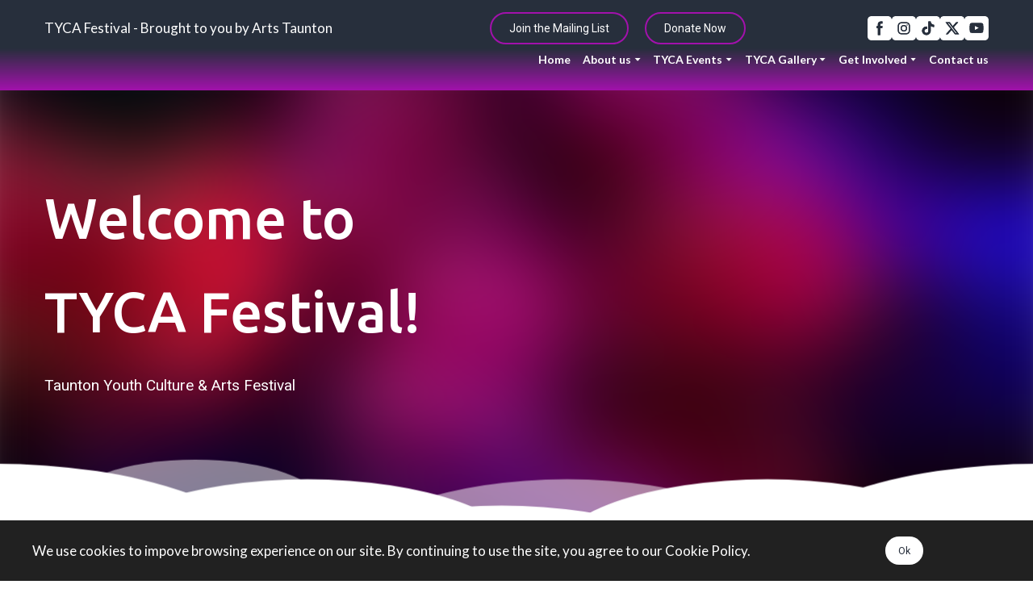

--- FILE ---
content_type: text/html; charset=utf-8
request_url: https://tycafestival.co.uk/
body_size: 77231
content:
<!doctype html><html lang="en" class="site-root site-root--published fonts-stage-1">
<head>
  <meta charset="UTF-8" />
  <meta name="viewport" content="width=device-width, initial-scale=1" />
  <meta property="og:type" content="website" />
  <meta property="og:url" content="https://tycafestival.co.uk/" />
  <meta name="color-scheme" content="light only" />
<title>Tyca Festival | Home 2025</title><meta name="generator" content="Weblium, effortless website builder" /><meta name="description" content="ARTS TAUNTON IS PROUD TO BRING YOU TYCA, AN ARTS FESTIVAL FOR THE YOUNG PEOPLE OF TAUNTON." /><meta name="robots" content="index, follow" /><link rel="canonical" href="https://tycafestival.co.uk/" /><meta name="theme-color" content="#06bcf5" /><meta property="og:title" content="Tyca Festival | Home 2025" /><meta property="og:description" content="ARTS TAUNTON IS PROUD TO BRING YOU TYCA, AN ARTS FESTIVAL FOR THE YOUNG PEOPLE OF TAUNTON." />
  
  
  <link rel="shortcut icon" type="image/png" href="//res2.weblium.site/res/5e8f29e122ce810021f70748/5e906f8df27ab70021461880_optimized" sizes="16x16">
<link rel="shortcut icon" type="image/png" href="//res2.weblium.site/res/5e8f29e122ce810021f70748/5e906f8df27ab70021461880_optimized" sizes="32x32">
<link rel="shortcut icon" type="image/png" href="//res2.weblium.site/res/5e8f29e122ce810021f70748/5e906f8df27ab70021461880_optimized" sizes="96x96">
<link rel="apple-touch-icon" sizes="120x120" href="//res2.weblium.site/res/5e8f29e122ce810021f70748/5e906f8df27ab70021461880_optimized">
<link rel="apple-touch-icon" sizes="180x180" href="//res2.weblium.site/res/5e8f29e122ce810021f70748/5e906f8df27ab70021461880_optimized">
<link rel="apple-touch-icon" sizes="152x152" href="//res2.weblium.site/res/5e8f29e122ce810021f70748/5e906f8df27ab70021461880_optimized">
<link rel="apple-touch-icon" sizes="167x167" href="//res2.weblium.site/res/5e8f29e122ce810021f70748/5e906f8df27ab70021461880_optimized">
<script>
window.swPromise = Promise.resolve()
if("serviceWorker" in navigator) {
  window.swPromise = new Promise(function(resolve) {
    setTimeout(resolve, 10000)
    navigator.serviceWorker.register('/sw.ef4589c10e95a79b2e129e2961fbe6c4.js').then(function(registration) {
      var interval
      interval = setInterval(function checkActive() {
        if(registration.active) {
          clearInterval(interval)
          resolve()
        }
      }, 10)
    })
  })
}
  ;(function(adata) {
  window["registerAdata"] = function registerAdata(data) {adata = Object.assign(adata, data)}
  window["getAdata"] = function getAdata() {return adata}
  })({})
  ;(function(styles) {
  window["__set_style__"] = function setStyle(id, style) {styles[id] = style}
  window["__require_style__"] = function requireStyle(id) {return styles[id]}
  })({})
  ;(function(blocks) {
  window["blockJsonp"] = function blockJsonpCallback(id, view, content) {
    blocks[id] = {
      view: view,
      content: content
    }
  }
  window["__require_block__"] = function requireBlock(deps) {
  var ReactDOM = deps.ReactDOM;
  var React = deps.React;
  var _ = deps._;
  var classNames = deps.classNames;
  var PropTypes = deps.PropTypes;
  var editorModule = deps.editorModule;
    return function (id) {
      var block = blocks[id]
      if (!block || !block.view) {
        return null
      }
      var exports = {}
      function requireStub(path) {
        if (path === 'weblium/editor') {
          return editorModule
        }
      }
      try {
        block.view(exports, requireStub, ReactDOM, React, PropTypes, _, classNames)
      } catch (e) {
        console.error('Failed to load block', {error: e.message, stack: e.stack})
      }
      return {view: exports.default, content: block.content}
    }
  }
  })({})
;(function(views) {
  window["viewJsonp"] = function viewJsonpCallback(id, view) {
    views[id] = {
      view: view,
    }
  }
  window["__require_view__"] = function requireView(deps) {
    return function (id) {
      var block = views[id]
      if (!block || !block.view) {
        return null
      }
      var exports = {}
      function requireStub(path) {}
      try {
        block.view(exports, requireStub)
      } catch (e) {
        console.error('Failed to load block', {error: e.message, stack: e.stack})
      }
      return exports.default
    }
  }
})({});
  
;(function () {
  if (typeof window.CustomEvent === "function" ) return false;
  function CV(e, p) {
    p = p || {bubbles: false, cancelable: false, detail: null};
    var evt = document.createEvent('CustomEvent');
    evt.initCustomEvent(e, p.bubbles, p.cancelable, p.detail);
    return evt;
   }
  CV.prototype = window.Event.prototype;
  window.CustomEvent = CV;
})();


if (!Element.prototype.matches) {
  Element.prototype.matches = Element.prototype.msMatchesSelector || Element.prototype.webkitMatchesSelector;
}
if (!Element.prototype.closest) {
  Element.prototype.closest = function(s) {
    var el = this;
    do {
      if (Element.prototype.matches.call(el, s)) return el;
      el = el.parentElement || el.parentNode;
    } while (el !== null && el.nodeType === 1);
    return null;
  };
}


(function() {
  if(Node.prototype.replaceChildren === undefined) {
    Node.prototype.replaceChildren = function(...args) {
      while(this.lastChild) {
       this.removeChild(this.lastChild);
      }
      if (args.length) {
        this.append(...args);
      }
    }
  }
}());


if (!window.localStorage || !window.sessionStorage) (function() {
  var Storage = function(type) {
      function createCookie(name, value, days) {
          var date, expires;
          if (days) {
              date = new Date();
              date.setTime(date.getTime() + (days * 24 * 60 * 60 * 1000));
              expires = "; expires=" + date.toGMTString();
          } else {
              expires = "";
          }
          document.cookie = name + "=" + value + expires + "; path=/";
      }
      function readCookie(name) {
          var nameEQ = name + "=",
              ca = document.cookie.split(';'),
              i, c;
          for (i = 0; i < ca.length; i++) {
              c = ca[i];
              while (c.charAt(0) == ' ') {
                  c = c.substring(1, c.length);
              }
              if (c.indexOf(nameEQ) == 0) {
                  return c.substring(nameEQ.length, c.length);
              }
          }
          return null;
      }
      function setData(data) {
          data = JSON.stringify(data);
          if (type == 'session') {
              window.name = data;
          } else {
              createCookie('localStorage', data, 365);
          }
      }
      function clearData() {
          if (type == 'session') {
              window.name = '';
          } else {
              createCookie('localStorage', '', 365);
          }
      }
      function getData() {
          var data = type == 'session' ? window.name : readCookie('localStorage');
          return data ? JSON.parse(data) : {};
      }
      var data = getData();
      function numKeys() {
          var n = 0;
          for (var k in data) {
              if (data.hasOwnProperty(k)) {
                  n += 1;
              }
          }
          return n;
      }
      return {
          clear: function() {
              data = {};
              clearData();
              this.length = numKeys();
          },
          getItem: function(key) {
              key = encodeURIComponent(key);
              return data[key] === undefined ? null : data[key];
          },
          key: function(i) {
              var ctr = 0;
              for (var k in data) {
                  if (ctr == i) return decodeURIComponent(k);
                  else ctr++;
              }
              return null;
          },
          removeItem: function(key) {
              key = encodeURIComponent(key);
              delete data[key];
              setData(data);
              this.length = numKeys();
          },
          setItem: function(key, value) {
              key = encodeURIComponent(key);
              data[key] = String(value);
              setData(data);
              this.length = numKeys();
          },
          length: 0
      };
  };
  if (!window.localStorage) window.localStorage = new Storage('local');
  if (!window.sessionStorage) window.sessionStorage = new Storage('session');
})();

!function(){"use strict";var e=function(e){e.setAttribute("rel","stylesheet"),e.setAttribute("type","text/css"),e.setAttribute("media","all"),e.setAttribute("preloaded","true"),e.removeAttribute("as")},t=function(e){var t=arguments.length>1&&void 0!==arguments[1]&&arguments[1];e.setAttribute("preloaded",t?"error":"true"),e.removeEventListener("load",window.invokePreload.onLoad),e.removeAttribute("onload"),e.removeAttribute("onerror"),e.onload=null};!function(){try{new Function("(a = 0) => a")}catch(e){return!1}}();window.invokePreload=window.invokePreload||{},invokePreload.onLoad=t,invokePreload.onScriptLoad=t,invokePreload.onScriptError=function(e){return t(e,!0)},invokePreload.onStyleLoad=function(t){return-1===[].map.call(document.styleSheets,function(e){return"all"===e.media.mediaText?e.href:null}).indexOf(t.href)&&(window.requestAnimationFrame?window.requestAnimationFrame(function(){return e(t)}):e(t)),t.removeAttribute("onload"),t}}();

var preload_polyfill=function(){"use strict";var e=function(e){e.setAttribute("rel","stylesheet"),e.setAttribute("type","text/css"),e.setAttribute("media","all"),e.setAttribute("preloaded","true"),e.removeAttribute("as")},t=function(e){var t=arguments.length>1&&void 0!==arguments[1]&&arguments[1];e.setAttribute("preloaded",t?"error":"true"),e.removeEventListener("load",window.invokePreload.onLoad),e.removeAttribute("onload"),e.removeAttribute("onerror"),e.onload=null},n=function(){try{return new Function("(a = 0) => a"),!0}catch(e){return!1}}(),r=function(n,r){if("style"===r.getAttribute("as"))return t(r),o=r,-1===[].map.call(document.styleSheets,function(e){return"all"===e.media.mediaText?e.href:null}).indexOf(o.href)&&(window.requestAnimationFrame?window.requestAnimationFrame(function(){return e(o)}):e(o)),void o.removeAttribute("onload");var o;t(r),r.dispatchEvent(new CustomEvent("load",n))},o=function(e,n){t(n,!0)},u=function(e){var t,n;(t=3e3,n=fetch(e.href,{method:"GET",mode:"cors",cache:"force-cache"}),new Promise(function(e,r){setTimeout(function(){return r(new Error("timeout"))},t),n.then(e,r)})).then(function(t){t.ok?r(null,e):o(0,e)}).catch(function(){return o(0,e)})},i=function(e){if(window.fetch)return u(e);var t=new XMLHttpRequest;t.addEventListener("load",function(n){t.status>=200&&t.status<300?r(n,e):o(0,e)}),t.open("GET",e.href,!0),t.timeout=3e3,t.send()},a=function(e){switch(e.getAttribute("as")){case"script":!function(e){"nomodule"===e.getAttribute("rel")&&e.setAttribute("rel","preload"),i(e)}(e);break;case"image":!function(e){var t=new Image;t.onload=function(t){return r(t,e)},t.onerror=function(t){return o(0,e)},t.src=e.href}(e);break;case"style":!function(e){e.onload=function(t){return r(t,e)},e.onerror=function(t){return o(0,e)},e.media="none",e.type="text/css",e.rel="stylesheet"}(e);break;case"font":!function(e){document.fonts&&e.hasAttribute("name")?new FontFace(e.getAttribute("name"),"url(".concat(e.href,")"),{weight:e.getAttribute("weight")||"normal",style:"normal"}).load(e.href).then(function(t){document.fonts.add(t),r(null,e)}).catch(function(){}):i(e)}(e);break;default:i(e)}},l=[],c=function(e){-1===l.indexOf(e.href)&&(function(e){if(("script"===e.getAttribute("as")||"worker"===e.getAttribute("as"))&&("nomodule"===e.getAttribute("rel")||e.hasAttribute("module"))){var t="nomodule"===e.getAttribute("rel");if(e.hasAttribute("module")&&!n||t&&n)return!0}return!1}(e)||(a(e),l.push(e.href)))},d=function(){var e=arguments.length>0&&void 0!==arguments[0]?arguments[0]:'link[rel="preload"]';if(window.MutationObserver){var t=new MutationObserver(function(e){return function(e){for(var t=0,n=e.length;t<n;t++)for(var r=e[t].addedNodes,o=0,u=r.length;o<u;o++){var i=r[o];"LINK"!==i.nodeName||!i.hasAttribute("rel")||"preload"!==i.getAttribute("rel")&&"nomodule"!==i.getAttribute("rel")||c(i)}}(e)}).observe(document.documentElement,{childList:!0,subtree:!0});document.addEventListener("DOMContentLoaded",function(){t&&t.disconnect()})}else var n=setInterval(function(){"complete"==document.readyState&&(clearInterval(n),s(e))},50)},s=function(){for(var e,t=function(e){for(var t=(arguments.length>1&&void 0!==arguments[1]?arguments[1]:document).querySelectorAll(e),n=[],r=[],o=0,u=t.length;o<u;++o){var i=t[o];-1===r.indexOf(i.href)&&(r.push(i.href),n.push(i))}return n}(arguments.length>0&&void 0!==arguments[0]?arguments[0]:'link[rel="preload"]');void 0!==(e=t.shift());)c(e)};return function(){try{if(!document.createElement("link").relList.supports("preload"))throw Error}catch(t){s(e='link[rel="preload"]'),d(e)}var e}()}();

var preload_polyfill_invoke=function(){"use strict";var t=function(t,e,r){var n=document.createElement("script");return n.async=e,n.onload=r,n.onerror=r,n.setAttribute("src",t.href),t.integrity&&(n.integrity=t.integrity),t.hasAttribute("crossorigin")&&n.setAttribute("crossorigin",t.getAttribute("crossorigin")),t.insertAdjacentElement?t.insertAdjacentElement("afterend",n):t.parentNode.appendChild(n),n},e=function(t){t.setAttribute("rel","stylesheet"),t.setAttribute("type","text/css"),t.setAttribute("media","all"),t.setAttribute("preloaded","true"),t.removeAttribute("as")},r=function(t){return-1===[].map.call(document.styleSheets,function(t){return"all"===t.media.mediaText?t.href:null}).indexOf(t.href)&&(window.requestAnimationFrame?window.requestAnimationFrame(function(){return e(t)}):e(t)),t.removeAttribute("onload"),t},n=function(){try{return new Function("(a = 0) => a"),!0}catch(t){return!1}}(),i=function(t){if(("script"===t.getAttribute("as")||"worker"===t.getAttribute("as"))&&("nomodule"===t.getAttribute("rel")||t.hasAttribute("module"))){var e="nomodule"===t.getAttribute("rel");if(t.hasAttribute("module")&&!n||e&&n)return!0}return!1},o=function(t){for(var e=(arguments.length>1&&void 0!==arguments[1]?arguments[1]:document).querySelectorAll(t),r=[],n=[],i=0,o=e.length;i<o;++i){var u=e[i];-1===n.indexOf(u.href)&&(n.push(u.href),r.push(u))}return r},u=!0,s=function e(r,n,i){"true"===r.getAttribute("preloaded")?t(r,n,i):"error"===r.getAttribute("preloaded")?i():setTimeout(function(){e(r,n,i)},10)},a=function(){window.performance&&window.performance.now};document.addEventListener("DOMContentLoaded",function(){a();for(var t,e=o("link[rel='preload'][as='script']"),r=[],n=[];void 0!==(t=e.shift());)i(t)||(t.hasAttribute("critical")?r.push(t):n.push(t));u=0===r.length,function(t){for(var e=[];t.length;)e.push(new Promise(function(e){s(t.shift(),!1,e)}));return Promise.all(e)}(r).then(function(){return function(t){for(var e=[];t.length;)e.push(new Promise(function(e){s(t.shift(),u,e)}));return Promise.all(e)}(n)}).then(function(){document.dispatchEvent(new CustomEvent("AllScriptsExecuted")),a()})});return function(e){for(var n,u=o("link[rel='preload']",e);void 0!==(n=u.shift());)"script"===n.getAttribute("as")?i(n)||t(n,!1):"style"===n.getAttribute("as")&&r(n)}}();

  </script>
  <link rel="preload" href="/site/68d3e9e945bf974ba4fefb5e/google-fonts-68931478870adb5cd52a8909.css" as="style" importance="high"  />
  <link rel="stylesheet" href="/site/68d3e9e945bf974ba4fefb5e/google-fonts-68931478870adb5cd52a8909.css" />
  <link rel="preload" href="/site/68d3e9e945bf974ba4fefb5e/core-theme-68931478870adb5cd52a8909.css" as="style" />
  <style type="text/css">
    a,abbr,acronym,address,applet,article,aside,audio,b,big,blockquote,body,canvas,caption,center,cite,code,dd,del,details,dfn,div,dl,dt,embed,fieldset,figcaption,figure,footer,form,h1,h2,h3,h4,h5,h6,header,hgroup,html,i,iframe,img,ins,kbd,label,legend,li,mark,menu,nav,object,ol,output,p,pre,q,ruby,s,samp,section,small,span,strike,strong,sub,summary,sup,table,tbody,td,tfoot,th,thead,time,tr,tt,u,ul,var,video{margin:0;padding:0;border:0;font-size:100%;font:inherit;vertical-align:baseline}em{margin:0;padding:0;border:0;font-size:100%;vertical-align:baseline}article,aside,details,figcaption,figure,footer,header,hgroup,menu,nav,section{display:block}body{line-height:1}ol,ul{list-style:none}blockquote,q{quotes:none}blockquote:after,blockquote:before,q:after,q:before{content:"";content:none}table{border-collapse:collapse;border-spacing:0}html{width:100%;overflow-x:hidden;-webkit-font-smoothing:antialiased;-moz-osx-font-smoothing:grayscale}*,:after,:before,html{-webkit-box-sizing:border-box;-moz-box-sizing:border-box;box-sizing:border-box}button{background:none;border:0;margin:0;padding:0;font-size:inherit;font-family:inherit}.slick-track:after,.slick-track:before{content:"";display:table;clear:both}img:not([src]){visibility:hidden}img[src]{background-color:transparent!important}
    /*--vars-start--*/:root{--w-accordion-offset: 30px;--w-accordion-padding: 20px}:root{--w-apps-buttons-border-color: #a6a6a6;--w-apps-buttons-padding-top-as: 33.3333%;--w-apps-buttons-padding-top-gp: 29.5496%;--w-apps-buttons-padding-top-as-fre: 31.496%;--w-apps-buttons-padding-top-as-tur: 26.4901%;--w-apps-buttons-padding-top-as-chi: 36.6972%;--w-apps-buttons-sm-max-width-as: 120px;--w-apps-buttons-sm-max-width-gp: 135px;--w-apps-buttons-sm-max-width-as-fre: 127px;--w-apps-buttons-sm-max-width-as-tur: 151px;--w-apps-buttons-sm-max-width-as-chi: 109px;--w-apps-buttons-sm-border-radius: 5px;--w-apps-buttons-offset: 35px;--w-apps-buttons-md-max-width-as: 120px;--w-apps-buttons-lg-max-width-as: 150px;--w-apps-buttons-md-max-width-gp: 135px;--w-apps-buttons-lg-max-width-gp: 169px;--w-apps-buttons-sm-max-width-as-fre: 127px;--w-apps-buttons-md-max-width-as-fre: 127px;--w-apps-buttons-lg-max-width-as-fre: 159px;--w-apps-buttons-sm-max-width-as-tur: 151px;--w-apps-buttons-md-max-width-as-tur: 151px;--w-apps-buttons-lg-max-width-as-tur: 189px;--w-apps-buttons-sm-max-width-as-chi: 109px;--w-apps-buttons-md-max-width-as-chi: 109px;--w-apps-buttons-lg-max-width-as-chi: 136px;--w-apps-buttons-sm-border-radius: 5px;--w-apps-buttons-md-border-radius: 5px;--w-apps-buttons-lg-border-radius: 5px}@media (min-width: 480px){:root:not(.disable-media-queries){--w-apps-buttons-md-max-width-as: 150px;--w-apps-buttons-lg-max-width-as: 180px;--w-apps-buttons-md-max-width-gp: 169px;--w-apps-buttons-lg-max-width-gp: 203px;--w-apps-buttons-md-max-width-as-fre: 159px;--w-apps-buttons-lg-max-width-as-fre: 191px;--w-apps-buttons-md-max-width-as-tur: 189px;--w-apps-buttons-lg-max-width-as-tur: 227px;--w-apps-buttons-md-max-width-as-chi: 136px;--w-apps-buttons-lg-max-width-as-chi: 164px}}@media (min-width: 0px){.html-editor-md,.html-editor{--w-apps-buttons-md-max-width-as: 150px;--w-apps-buttons-lg-max-width-as: 180px;--w-apps-buttons-md-max-width-gp: 169px;--w-apps-buttons-lg-max-width-gp: 203px;--w-apps-buttons-md-max-width-as-fre: 159px;--w-apps-buttons-lg-max-width-as-fre: 191px;--w-apps-buttons-md-max-width-as-tur: 189px;--w-apps-buttons-lg-max-width-as-tur: 227px;--w-apps-buttons-md-max-width-as-chi: 136px;--w-apps-buttons-lg-max-width-as-chi: 164px}}@media (min-width: 768px){:root:not(.disable-media-queries){--w-apps-buttons-md-border-radius: 7px;--w-apps-buttons-lg-border-radius: 8px}}@media (min-width: 0px){.html-editor-md,.html-editor{--w-apps-buttons-md-border-radius: 7px;--w-apps-buttons-lg-border-radius: 8px}}@media (min-width: 992px){:root:not(.disable-media-queries){--w-apps-buttons-offset: 40px}}@media (min-width: 0px){.html-editor{--w-apps-buttons-offset: 40px}}:root{--w-gap: 15px}:root{--w-base-v-space: 4px;--w-base-h-space: 5px;--w-v-spacer1: calc(var(--w-base-v-space) * 1);--w-v-spacer2: calc(var(--w-base-v-space) * 2);--w-v-spacer3: calc(var(--w-base-v-space) * 3);--w-v-spacer4: calc(var(--w-base-v-space) * 5);--w-v-spacer5: calc(var(--w-base-v-space) * 8);--w-v-spacer6: calc(var(--w-base-v-space) * 12);--w-v-spacer7: calc(var(--w-base-v-space) * 15);--w-h-spacer1: calc(var(--w-base-h-space) * 1);--w-h-spacer2: calc(var(--w-base-h-space) * 2);--w-h-spacer3: calc(var(--w-base-h-space) * 4);--w-h-spacer4: calc(var(--w-base-h-space) * 8)}:root{--w-hero-title-offset: 35px;--w-title-offset: 25px;--w-subtitle-offset: 25px;--w-heading-offset: 20px;--w-subheading-offset: 25px;--w-heading-lg-offset: 25px;--w-caption-offset: 20px;--w-body-offset: 20px;--w-small-offset: 20px;--w-quote-offset: 20px;--w-hero-title-h-offset: 15px;--w-title-h-offset: 5px;--w-subtitle-h-offset: 15px;--w-heading-h-offset: 15px;--w-subheading-h-offset: 15px;--w-heading-lg-h-offset: 15px;--w-caption-h-offset: 10px;--w-body-h-offset: 10px;--w-small-h-offset: 10px;--w-quote-h-offset: 10px}@media (min-width: 992px){:root:not(.disable-media-queries){--w-hero-title-offset: 40px}}@media (min-width: 0px){.html-editor{--w-hero-title-offset: 40px}}:root{--w-layout-item-top-offset: calc(var(--w-gap) * 2);--w-layout-gap: var(--w-gap)}:root{--w-btns-group-item-offset: 20px;--w-btns-group-offset: 35px}@media (min-width: 992px){:root:not(.disable-media-queries){--w-btns-group-offset: 40px}}@media (min-width: 0px){.html-editor,.html-editor-lg{--w-btns-group-offset: 40px}}:root{--w-socials-top-offset: 30px;--w-socials-h-offset: 15px;--w-socials-bottom-offset: 30px}:root{--w-list-item-v-offset: 30px;--w-list-item-h-offset: 30px;--w-list-item-v-padding: 15px;--w-list-item-h-padding: 15px}:root{--w-list-with-media-offset: 30px;--w-list-with-media-padding: 20px}:root{--ui-content-gutter-1200: 15px;--w-content-container-size: 1200px;--w-content-gutter: var(--ui-content-gutter-320)}@media (min-width: 480px){:root:not(.disable-media-queries){--w-content-gutter: var(--ui-content-gutter-480)}}@media (min-width: 0px){.html-editor-xs{--w-content-gutter: var(--ui-content-gutter-480)}}@media (min-width: 768px){:root:not(.disable-media-queries){--w-content-gutter: var(--ui-content-gutter-768)}}@media (min-width: 0px){.html-editor-md{--w-content-gutter: var(--ui-content-gutter-768)}}@media (min-width: 992px){:root:not(.disable-media-queries){--w-content-gutter: var(--ui-content-gutter-992)}}@media (min-width: 1280px){:root:not(.disable-media-queries){--w-content-gutter: var(--ui-content-gutter-1200)}}@media (min-width: 0px){.html-editor,.html-editor-lg{--w-content-gutter: var(--ui-content-gutter-1200)}}:root{--w-section-vertical-s-offset: 20px;--w-section-basement-offset: 30px;--w-section-vertical-offset: 90px;--w-section-vertical-xxl-offset: 130px;--w-section-header-offset: 45px;--w-section-footer-offset: 50px}@media (min-width: 768px){:root:not(.disable-media-queries){--w-section-vertical-offset: 95px;--w-section-vertical-xxl-offset: 250px;--w-section-header-offset: 45px;--w-section-footer-offset: 50px}}@media (min-width: 0px){.html-editor-md{--w-section-vertical-offset: 95px;--w-section-vertical-xxl-offset: 250px;--w-section-header-offset: 45px;--w-section-footer-offset: 50px}}@media (min-width: 992px){:root:not(.disable-media-queries){--w-section-vertical-offset: 100px;--w-section-vertical-xxl-offset: 250px;--w-section-header-offset: 50px;--w-section-footer-offset: 55px}}@media (min-width: 0px){.html-editor{--w-section-vertical-offset: 100px;--w-section-vertical-xxl-offset: 250px;--w-section-header-offset: 50px;--w-section-footer-offset: 55px}}:root{--w-image-offset: 20px;--w-image-mask-sm-width: 70px;--w-image-mask-sm-height: 70px;--w-image-mask-md-width: 70px;--w-image-mask-md-height: 70px;--w-image-mask-lg-width: 120px;--w-image-mask-lg-height: 120px}@media (min-width: 768px){:root:not(.disable-media-queries){--w-image-aspect-ratio: 56.25%;--w-image-mask-md-width: 120px;--w-image-mask-md-height: 120px;--w-image-mask-lg-width: 170px;--w-image-mask-lg-height: 170px}}@media (min-width: 0px){.html-editor,.html-editor-md{--w-image-aspect-ratio: 56.25%;--w-image-mask-md-width: 120px;--w-image-mask-md-height: 120px;--w-image-mask-lg-width: 170px;--w-image-mask-lg-height: 170px}}:root{--w-quote-offset: 30px;--w-quote-gap: 20px}:root{--w-logo-offset: 30px;--w-slogan-offset: 5px}:root{--w-nav-offset: 30px;--w-nav-item-gap: 15px;--w-nav-item-top-offset: 10px;--w-nav-item-column-gap: 10px;--w-nav-item-column-offset: 20px}:root{--w-burger-padding: 12px 8px;--w-burger-width: 24px;--w-burger-height: 16px;--w-burger-line-size: 2px;--w-burger-line-pos-transform: translateY(7px) rotate(45deg);--w-burger-line-neg-transform: translateY(-7px) rotate(-45deg)}:root{--w-icon-panel-inner-offset: 0}:root:not(.disable-media-queries){--w-icon-panel-sm-width: 50px;--w-icon-panel-sm-height: 50px;--w-icon-panel-width: 50px;--w-icon-panel-height: 50px;--w-icon-panel-xl-width: 70px;--w-icon-panel-xl-height: 70px}@media (min-width: 0px){.html-editor-xs{--w-icon-panel-sm-width: 50px;--w-icon-panel-sm-height: 50px;--w-icon-panel-width: 50px;--w-icon-panel-height: 50px;--w-icon-panel-xl-width: 70px;--w-icon-panel-xl-height: 70px}}@media (min-width: 768px){:root:not(.disable-media-queries){--w-icon-panel-sm-width: 50px;--w-icon-panel-sm-height: 50px;--w-icon-panel-width: 70px;--w-icon-panel-height: 70px;--w-icon-panel-xl-width: 100px;--w-icon-panel-xl-height: 100px}}@media (min-width: 0px){.html-editor,.html-editor-md{--w-icon-panel-sm-width: 50px;--w-icon-panel-sm-height: 50px;--w-icon-panel-width: 70px;--w-icon-panel-height: 70px;--w-icon-panel-xl-width: 100px;--w-icon-panel-xl-height: 100px}}:root{--w-icon-width: 24px;--w-icon-height: 24px;--w-icon-offset: 20px;--w-icon-h-offset: 10px;--w-icon-sm-inner-offset: 12px;--w-icon-inner-offset: 12px;--w-icon-numbers-inner-offset: 5px;--w-icon-xl-inner-offset: 15px}@media (min-width: 768px){:root:not(.disable-media-queries){--w-icon-inner-sm-offset: 12px;--w-icon-inner-offset: 15px;--w-icon-xl-inner-offset: 20px}}@media (min-width: 0px){.html-editor,.html-editor-md{--w-icon-inner-sm-offset: 12px;--w-icon-inner-offset: 15px;--w-icon-xl-inner-offset: 20px}}:root{--w-icon-numbers-sm-inner-offset: 4px}:root:not(.disable-media-queries){--w-icon-numbers-xl-inner-offset: 8px;--w-icon-numbers-inner-offset: 4px}@media (min-width: 0px){.html-editor-xs{--w-icon-numbers-xl-inner-offset: 8px;--w-icon-numbers-inner-offset: 4px}}@media (min-width: 768px){:root:not(.disable-media-queries){--w-icon-numbers-xl-inner-offset: 10px;--w-icon-numbers-inner-offset: 8px}}@media (min-width: 0px){.html-editor,.html-editor-md{--w-icon-numbers-xl-inner-offset: 10px;--w-icon-numbers-inner-offset: 8px}}:root{--w-map-wrapper-height: 450px;--w-map-wrapper-offset: 30px}:root:not(.disable-media-queries){--w-counter-font-size: 24px;--w-counter-xl-font-size: 30px}@media (min-width: 0px){.html-editor-xs{--w-counter-font-size: 24px;--w-counter-xl-font-size: 30px}}@media (min-width: 768px){:root:not(.disable-media-queries){--w-counter-font-size: 30px;--w-counter-xl-font-size: 44px}}@media (min-width: 0px){.html-editor,.html-editor-md{--w-counter-font-size: 30px;--w-counter-xl-font-size: 44px}}:root{--w-contacts-list-offset: 30px;--w-contacts-list-item-v-offset: 16px;--w-contacts-list-element-v-offset: 5px}:root{--w-icon-list-width: 20px;--w-icon-list-height: 20px;--w-icon-list-offset: 20px;--w-icon-list-item-offset: 16px;--w-icon-list-item-h-offset: 24px}:root{--w-follow-us-offset: 15px}:root{--w-form-offset: 32px;--w-text-area-height: 150px;--w-form-field-offset: 24px;--w-form-button-offset: 56px;--w-form-input-offset: 12px;--w-form-description-offset: 4px;--w-form-multiple-group-offset: 12px;--w-form-multiple-item-offset: 12px}:root{--w-captions-group-offset: 15px;--w-captions-group-item-offset: 5px;--w-captions-group-separator-width: 1px}:root{--w-user-message-offset: 20px;--w-user-photo-size: 70px}:root{--w-grid-item-top-offset: 30px;--w-grid-gap: 30px;--w-100vw: 100vw;--w-grid-container-size-md: calc(
    var(--w-100vw) + var(--w-grid-gap) - var(--ui-content-gutter-768) * 2
  );--w-grid-container-size-xl: calc(
    var(--w-content-container-size) + var(--w-grid-gap) -
    var(--ui-content-gutter-1200) * 2
  );--w-grid-container-size-lg: var(--w-grid-container-size-xl)}:root:not(.disable-media-queries){--w-100vw: 100vw}.html-editor-xs,.html-editor-md{--w-100vw: var(--w-editor-width)}:root:not(.disable-media-queries){--w-grid-item-v-padding: 31px;--w-grid-item-h-padding: 27px}@media (min-width: 0px){.html-editor-xs{--w-grid-item-v-padding: 31px;--w-grid-item-h-padding: 27px}}@media (min-width: 768px){:root:not(.disable-media-queries){--w-grid-item-v-padding: 34px;--w-grid-item-h-padding: 28px}}@media (min-width: 0px){.html-editor-md{--w-grid-item-v-padding: 34px;--w-grid-item-h-padding: 28px}}@media (min-width: 992px){:root:not(.disable-media-queries){--w-grid-item-v-padding: 40px;--w-grid-item-h-padding: 30px}}@media (min-width: 0px){.html-editor,.html-editor-lg{--w-grid-item-v-padding: 40px;--w-grid-item-h-padding: 30px}}:root{--w-divider-component-offset: 0px}:root{--w-gallery-offset: 30px}:root{--w-image-with-hover-offset: 20px;--w-image-with-hover-button-offset: var(--w-btns-group-offset)}:root{--w-try-it-free-offset: 32px;--w-try-it-free-input-offset-sm: 8px;--w-try-it-free-input-offset-md: 8px;--w-try-it-free-input-offset-lg: 12px}:root{--w-language-offset: 20px}:root{--w-order-summary-offset: 24px}


/*--vars-end--*/

.media-placeholder_1Ay{display:flex!important;position:absolute;height:100%;top:0;right:0;bottom:0;left:0;justify-content:center!important;align-items:center;overflow:hidden}.icon_1X9{height:calc(100% - 160px);min-height:50px;max-height:140px}.ai-visual-container_3T8{position:absolute;top:5px;right:5px;z-index:2}.ai-visual-button_vk_{display:flex;padding:8px 12px;border-radius:4px;border:0;box-shadow:0 2px 4px 0 rgba(33,39,54,.16);-webkit-user-select:none;-moz-user-select:none;user-select:none}.ai-visual-button-image_1V1{width:24px;height:24px}.ai-visual-button-label_Uim{font-size:14px;font-weight:600;line-height:20px;color:var(--brand)}.ai-visual-button_vk_:hover{box-shadow:0 0 1px 0 rgba(33,39,54,.04)}
a,abbr,acronym,address,applet,article,aside,audio,b,big,blockquote,body,canvas,caption,center,cite,code,dd,del,details,dfn,div,dl,dt,embed,fieldset,figcaption,figure,footer,form,h1,h2,h3,h4,h5,h6,header,hgroup,html,i,iframe,img,ins,kbd,label,legend,li,mark,menu,nav,object,ol,output,p,pre,q,ruby,s,samp,section,small,span,strike,strong,sub,summary,sup,table,tbody,td,tfoot,th,thead,time,tr,tt,u,ul,var,video{margin:0;padding:0;border:0;font-size:100%;font:inherit;vertical-align:baseline}em{margin:0;padding:0;border:0;font-size:100%;vertical-align:baseline}article,aside,details,figcaption,figure,footer,header,hgroup,menu,nav,section{display:block}blockquote,q{quotes:none}blockquote:after,blockquote:before,q:after,q:before{content:""}table{border-collapse:collapse;border-spacing:0}*,:after,:before{box-sizing:border-box}button{margin:0;padding:0;background:none;border:0;font-size:inherit;font-family:inherit}html{font-size:var(--font-base-size);font-family:var(--font-family);line-height:var(--line-height-base);color:var(--ink);-webkit-font-smoothing:antialiased;-moz-osx-font-smoothing:grayscale}body,html{margin:0}button,figure,iframe{margin:0;padding:0;background:none;border:0;cursor:pointer;border-radius:0;font-size:inherit;outline:none}input{border:0;box-shadow:none}input:focus{outline:none}h1,h2,h3,h4,h5,h6,p{margin:0;padding:0}input:-webkit-autofill,input:-webkit-autofill:focus input:-webkit-autofill,input:-webkit-autofill:hover,select:-webkit-autofill,select:-webkit-autofill:focus,select:-webkit-autofill:hover,textarea:-webkit-autofill,textarea:-webkit-autofill:hover textarea:-webkit-autofill:focus{-webkit-text-fill-color:var(--ink);-webkit-box-shadow:0 0 0 1000px transparent inset;-webkit-transition:background-color 5000s ease-in-out 0s;transition:background-color 5000s ease-in-out 0s}ol,ul{margin:0;padding:0;list-style:none}

.collection{position:relative}
.social-icons-container_mJW{display:flex;position:relative;font-size:0}.social-icons_3iz{display:inline-block}.social-icons_icon_3o6{display:block;position:relative}.social-icons_icon_3o6 .wrapper_3w9{width:100%;height:100%}
.loading-overlay__wrapper_2Cx{transition:opacity .2s ease-in}.loading-overlay__wrapper_2Cx,.spinner_2lF{position:fixed;z-index:var(--max-index)}.spinner_2lF{top:0;right:0;bottom:0;left:0;opacity:1}.spinner--offset-top_3iT{padding-top:48px;background-color:hsla(0,0%,100%,.8)}.spinner--offset-top_3iT .spinner__svg_308{margin-top:-48px}.spinner--solid_2sM .spinner__wrapper_cFj{background-color:#fff}.spinner--absolute_2HZ{position:absolute}.spinner--z-auto_2nN{z-index:auto}.spinner--transparent_21Y .spinner__wrapper_cFj{background-color:transparent}.spinner__wrapper_cFj{display:flex;width:100%;height:100%;justify-content:center;background-color:hsla(0,0%,100%,.8);align-items:center}.spinner__svg_308{width:50px;height:50px;animation:rotate_2G9 .9s linear infinite}.spinner__path_3gH{stroke:#bfd2ff;stroke-linecap:round;stroke-width:3px;stroke-dasharray:46}@keyframes rotate_2G9{to{transform:rotate(1turn)}}
.svgIcon_2Cq{max-width:100%}.innerFill_U0E .outline_28N{fill:currentColor;transition:.3s}.innerFill_U0E .outline_28N.originalInstagram_3BK{fill:url(#instagramGradient)}.innerFill_U0E .outline_28N.instagramMask_2YO{fill:url(#instagramGradientHover);opacity:0;transition:.3s}.innerFill_U0E .logo_2cS{fill:var(--si-icon-color,currentColor);transition:.3s}.innerFill_U0E .logo_2cS.originalLogo_5HJ{fill:currentColor}.innerFill_U0E .logo_2cS.originalInstagram_3BK{fill:url(#instagramGradient)}.innerFill_U0E .logo_2cS.instagramMask_2YO{fill:url(#instagramGradientHover);opacity:0;transition:.3s}.innerFill_U0E .whiteLogo_1Gw{fill:var(--si-icon-color,#fff);transition:.3s}.innerFill_U0E .whiteLogo_1Gw.originalInstagram_3BK{stroke:url(#instagramGradient)}.innerFill_U0E:hover{color:currentColor}.innerFill_U0E:hover .logo_2cS.instagramMask_2YO,.innerFill_U0E:hover .outline_28N.instagramMask_2YO{transition:.3s;fill:url(#instagramGradientHover);opacity:1}.innerFill_U0E:hover .logo_2cS{fill:var(--si-icon-hover-color,currentColor)}.innerFill_U0E.originalBehance_2xn:hover .originalLogo_5HJ.logo_2cS,.innerFill_U0E.originalBehance_2xn:hover .outline_28N{fill:#0050e3}.innerFill_U0E.originalFacebook_2EC.darkTheme_2Xq:hover .originalLogo_5HJ.logo_2cS,.innerFill_U0E.originalFacebook_2EC.darkTheme_2Xq:hover .outline_28N,.innerFill_U0E.originalMessenger_2i6.darkTheme_2Xq:hover .originalLogo_5HJ.logo_2cS,.innerFill_U0E.originalMessenger_2i6.darkTheme_2Xq:hover .outline_28N{fill:#e6e6e6}.innerFill_U0E.originalDribble_3S7:hover .originalLogo_5HJ.logo_2cS,.innerFill_U0E.originalDribble_3S7:hover .outline_28N{fill:#e51e6b}.innerFill_U0E.originalFacebook_2EC:hover .originalLogo_5HJ.logo_2cS,.innerFill_U0E.originalFacebook_2EC:hover .outline_28N{fill:#4d70ba}.innerFill_U0E.originalMessenger_2i6:hover .originalLogo_5HJ.logo_2cS,.innerFill_U0E.originalMessenger_2i6:hover .outline_28N{fill:#339dff}.innerFill_U0E.originalGooglePlus_11G:hover .originalLogo_5HJ.logo_2cS,.innerFill_U0E.originalGooglePlus_11G:hover .outline_28N{fill:#e47364}.innerFill_U0E.originalLinkedin_3Hu:hover .originalLogo_5HJ.logo_2cS,.innerFill_U0E.originalLinkedin_3Hu:hover .outline_28N{fill:#0099e8}.innerFill_U0E.originalPinterest_1Kn:hover .originalLogo_5HJ.logo_2cS,.innerFill_U0E.originalPinterest_1Kn:hover .outline_28N{fill:#ee0a23}.innerFill_U0E.originalSlack_7sJ:hover .originalLogo_5HJ.logo_2cS,.innerFill_U0E.originalSlack_7sJ:hover .outline_28N{fill:#2d8968}.innerFill_U0E.originalTelegram_A4c:hover .originalLogo_5HJ.logo_2cS,.innerFill_U0E.originalTelegram_A4c:hover .outline_28N{fill:#0af}.innerFill_U0E.originalVk_2L2:hover .originalLogo_5HJ.logo_2cS,.innerFill_U0E.originalVk_2L2:hover .outline_28N{fill:#7a99bf}.innerFill_U0E.originalVk_2L2.darkTheme_2Xq:hover .originalLogo_5HJ.logo_2cS,.innerFill_U0E.originalVk_2L2.darkTheme_2Xq:hover .outline_28N{fill:#e6e6e6}.innerFill_U0E.originalTripadvisor_9UJ:hover .originalLogo_5HJ.logo_2cS,.innerFill_U0E.originalTripadvisor_9UJ:hover .outline_28N{fill:#00e2ae}.innerFill_U0E.originalTumblr_KYg:hover .originalLogo_5HJ.logo_2cS,.innerFill_U0E.originalTumblr_KYg:hover .outline_28N{fill:#465f7e}.innerFill_U0E.originalTumblr_KYg.darkTheme_2Xq:hover .originalLogo_5HJ.logo_2cS,.innerFill_U0E.originalTumblr_KYg.darkTheme_2Xq:hover .outline_28N{fill:#e6e6e6}.innerFill_U0E.originalTwitter_3xi:hover .originalLogo_5HJ.logo_2cS,.innerFill_U0E.originalTwitter_3xi:hover .outline_28N{fill:#2795e9}.innerFill_U0E.originalTwitterX_1tz:hover .originalLogo_5HJ.logo_2cS,.innerFill_U0E.originalTwitterX_1tz:hover .outline_28N{fill:#162221}.innerFill_U0E.originalYoutube_2OU:hover .originalLogo_5HJ.logo_2cS,.innerFill_U0E.originalYoutube_2OU:hover .outline_28N{fill:#e23e3d}.innerFill_U0E.originalVimeo_3Sf:hover .originalLogo_5HJ.logo_2cS,.innerFill_U0E.originalVimeo_3Sf:hover .outline_28N{fill:#2a413f}.innerFill_U0E.originalVimeo_3Sf.darkTheme_2Xq:hover .originalLogo_5HJ.logo_2cS,.innerFill_U0E.originalVimeo_3Sf.darkTheme_2Xq:hover .outline_28N{fill:#1295bf}.innerFill_U0E.originalMedium_3e5:hover .originalLogo_5HJ.logo_2cS,.innerFill_U0E.originalMedium_3e5:hover .outline_28N{fill:#474747}.innerFill_U0E.originalMedium_3e5.darkTheme_2Xq:hover .originalLogo_5HJ.logo_2cS,.innerFill_U0E.originalMedium_3e5.darkTheme_2Xq:hover .outline_28N{fill:#e6e6e6}.innerFill_U0E.originalYelp_1p9:hover .originalLogo_5HJ.logo_2cS,.innerFill_U0E.originalYelp_1p9:hover .outline_28N{fill:#7e0404}.innerFill_U0E.originalTwitch_2UU:hover .originalLogo_5HJ.logo_2cS,.innerFill_U0E.originalTwitch_2UU:hover .outline_28N{fill:#7d5abe}.innerFill_U0E.originalPhone_2ji:hover .originalLogo_5HJ.logo_2cS,.innerFill_U0E.originalPhone_2ji:hover .outline_28N{fill:#4d8643}.innerFill_U0E.originalEmail_2uz:hover .originalLogo_5HJ.logo_2cS,.innerFill_U0E.originalEmail_2uz:hover .outline_28N{fill:#487efc}.innerFill_U0E.originalSnapchat_24s:hover .originalLogo_5HJ.logo_2cS,.innerFill_U0E.originalSnapchat_24s:hover .outline_28N{fill:#ccca00}.innerFill_U0E.originalSkype_4Rw:hover .originalLogo_5HJ.logo_2cS,.innerFill_U0E.originalSkype_4Rw:hover .outline_28N{fill:#008abd}.innerFill_U0E.originalViber_3Hu:hover .originalLogo_5HJ.logo_2cS,.innerFill_U0E.originalViber_3Hu:hover .outline_28N{fill:#a780c7}.innerFill_U0E.originalWhatsapp_1UO:hover .originalLogo_5HJ.logo_2cS,.innerFill_U0E.originalWhatsapp_1UO:hover .outline_28N{fill:#1da851}.innerFill_U0E.originalSoundcloud_17F:hover .originalLogo_5HJ.logo_2cS,.innerFill_U0E.originalSoundcloud_17F:hover .outline_28N{fill:#cc6d00}.innerFill_U0E.originalInstagramLogo_2or .logo_2cS{opacity:1;transition:opacity .3s;fill:url(#instagramGradient)}.innerFill_U0E.originalInstagramLogo_2or .logo-hover_1Bk{transition:opacity .3s;fill:url(#instagramGradientHover);opacity:0}.innerFill_U0E.originalInstagramLogo_2or:hover .logo_2cS{transition:opacity .3s;opacity:0}.innerFill_U0E.originalInstagramLogo_2or:hover .logo-hover_1Bk{opacity:1}.innerFill_U0E.originalInstagram_3BK .outline_28N{transition:opacity .3s;fill:url(#instagramGradient)}.innerFill_U0E.originalInstagram_3BK .instagramMask_2YO,.innerFill_U0E.originalInstagram_3BK .logo-hover_1Bk{transition:opacity .3s;fill:url(#instagramGradientHover);opacity:0}.innerFill_U0E.originalInstagram_3BK:hover .outline_28N{opacity:0}.innerFill_U0E.originalInstagram_3BK:hover .instagramMask_2YO,.innerFill_U0E.originalInstagram_3BK:hover .logo-hover_1Bk{opacity:1}.noFill_1L9 .logo_2cS{fill:var(--si-icon-color,currentColor);transition:.3s}.noFill_1L9 .logo_2cS.originalInstagram_3BK{fill:url(#instagramGradient)}.noFill_1L9 .border_3Tk{fill:var(--si-border-color,currentColor)}.noFill_1L9 .border_3Tk.originalInstagram_3BK{stroke:url(#instagramGradient)}.noFill_1L9 .outline_28N{fill:transparent;transition:.3s}.noFill_1L9 .instagramMask_2YO{fill:url(#instagramGradient);opacity:0;transition:.3s}.noFill_1L9 .whiteLogo_1Gw{fill:transparent;stroke:var(--si-border-color,currentColor);stroke-width:.5px;transition:.3s}.noFill_1L9 .whiteLogo_1Gw.instagramMask_2YO{fill:url(#instagramGradient);opacity:0}.noFill_1L9.originalInstagram_3BK .whiteLogo_1Gw{stroke:url(#instagramGradient)}.noFill_1L9:hover .outline_28N{fill:var(--si-border-color,currentColor)}.noFill_1L9:hover .instagramMask_2YO{opacity:1;transition:.3s}.noFill_1L9:hover .whiteLogo_1Gw{fill:var(--si-border-color,currentColor);transition:.3s}.noFill_1L9:hover .logo_2cS{fill:transparent!important;transition:.3s;stroke-width:0}.noFill_1L9.originalInstagram_3BK:hover .outline_28N{fill:url(#instagramGradient)}.noFill_1L9.originalInstagram_3BK:hover .instagramMask_2YO{transition:opacity .3s;fill:url(#instagramGradient);opacity:1}.draggable_icon .snapchat_2tn{stroke:#000}
.iconElement_3D2{display:block;position:relative;align-items:center;justify-content:center}.iconElement_3D2,.iconElement__inner_2iN{height:100%;max-width:100%}.iconElement_3D2 svg{max-width:100%;max-height:100%;fill:currentColor}.iconElement_3D2 img{display:block;height:100%;max-width:100%;margin:auto}.icon_2Tz{position:relative}.ui-icon_2oI{color:var(--ui-block-title-color)}.ui-icon--light_HAb{color:var(--ui-block-title-color-light)}
.action_1-Z{text-decoration:none}.numbers_1Dc .text-wrapper_38Y{display:flex;width:100%;height:100%;align-items:center;overflow:hidden}.numbers_1Dc .text_1-q{width:100%}.page-editor-md .numbers--sm_2Sz .text_1-q{font-size:var(--ui-text-size)!important}@media (min-width:768px) and (max-width:991px){:root:not(.disable-media-queries) .numbers--sm_2Sz .text_1-q{font-size:var(--ui-text-size)!important}}.page-editor-xs .numbers--sm_2Sz .text_1-q{font-size:var(--ui-text-size-mobile)!important}@media (max-width:767px){:root:not(.disable-media-queries) .numbers--sm_2Sz .text_1-q{font-size:var(--ui-text-size-mobile)!important}}.page-editor-md .numbers--md_3IY .text_1-q{font-size:var(--ui-subheading-size)!important}@media (min-width:768px) and (max-width:991px){:root:not(.disable-media-queries) .numbers--md_3IY .text_1-q{font-size:var(--ui-subheading-size)!important}}.page-editor-xs .numbers--md_3IY .text_1-q{font-size:var(--ui-subheading-size-mobile)!important}@media (max-width:767px){:root:not(.disable-media-queries) .numbers--md_3IY .text_1-q{font-size:var(--ui-subheading-size-mobile)!important}}.page-editor-md .numbers--xl_1qF .text_1-q{font-size:var(--ui-heading-size)!important}@media (min-width:768px) and (max-width:991px){:root:not(.disable-media-queries) .numbers--xl_1qF .text_1-q{font-size:var(--ui-heading-size)!important}}.page-editor-xs .numbers--xl_1qF .text_1-q{font-size:var(--ui-heading-size-mobile)!important}@media (max-width:767px){:root:not(.disable-media-queries) .numbers--xl_1qF .text_1-q{font-size:var(--ui-heading-size-mobile)!important}}
.quote__icon-wrapper_I85{display:flex;justify-content:flex-start}.quote_1JR .line_n03{position:relative;padding-top:calc(var(--w-quote-gap)/4);padding-bottom:calc(var(--w-quote-gap)/4);padding-left:var(--w-quote-gap)}.quote_1JR .line_n03:before{content:"";display:block;position:absolute;width:1px;height:100%;top:0;left:0;background-color:currentColor;opacity:.2}.w-section .w-grid .w-quote-container.w-text-left{text-align:left!important}.w-section .w-grid .w-quote-container.w-text-center,.w-section .w-grid .w-quote-container.w-text-right{text-align:center!important}.w-section .w-grid .w-quote-container .w-quote__icon-wrapper{justify-content:flex-start!important}
.quote__inner_2lL{position:relative;padding:var(--w-section-header-offset) calc(var(--w-quote-gap)/2)}.quote__inner_2lL:after,.quote__inner_2lL:before{content:"";display:block;position:absolute;width:100%;height:1px;left:0;background-color:transparent;opacity:.2}.quote__inner_2lL:before{top:0}.quote__inner_2lL:after{bottom:0}.quote__icon_2pZ{display:flex;position:relative;top:-50%;justify-content:center}.quote__icon-wrapper_3Ue{position:absolute;width:100%;top:-1px;left:0}.quote__icon-wrapper_3Ue:after,.quote__icon-wrapper_3Ue:before{content:"";display:block;position:absolute;height:1px;top:0;background-color:transparent;opacity:.2}.quote__icon-wrapper_3Ue:before{left:0}.quote__icon-wrapper_3Ue:after{right:0}.line_2Mm .quote__icon-wrapper_3Ue:after,.line_2Mm .quote__icon-wrapper_3Ue:before,.line_2Mm.quote__inner_2lL:after{background-color:currentColor}.line_2Mm.line-top-withoutIcon_c0C{position:relative}.line_2Mm.line-top-withoutIcon_c0C:after,.line_2Mm.line-top-withoutIcon_c0C:before{content:"";display:block;position:absolute;width:100%;height:1px;left:0;background-color:currentColor;opacity:.2}.line_2Mm.line-top-withoutIcon_c0C:before{top:0}.line_2Mm.line-top-withoutIcon_c0C:after{bottom:0}.icon-size-sm_32A .quote__inner_2lL{margin-top:calc(var(--w-icon-panel-sm-width)/2);padding-top:calc(var(--w-icon-offset) + var(--w-icon-panel-sm-width)/2)}.icon-size-sm_32A .quote__icon-wrapper_3Ue{height:var(--w-icon-panel-sm-width)}.icon-size-sm_32A .quote__icon-wrapper_3Ue:after,.icon-size-sm_32A .quote__icon-wrapper_3Ue:before{width:calc(50% - var(--w-icon-panel-sm-width)/1.35)}.icon-size-sm_32A.without-icon_1EA .quote__inner_2lL{padding-top:var(--w-section-header-offset);margin-top:0}.icon-size-md_NLl .quote__inner_2lL{margin-top:calc(var(--w-icon-panel-width)/2);padding-top:calc(var(--w-icon-offset) + var(--w-icon-panel-width)/2)}.icon-size-md_NLl .quote__icon-wrapper_3Ue{height:var(--w-icon-panel-width)}.icon-size-md_NLl .quote__icon-wrapper_3Ue:after,.icon-size-md_NLl .quote__icon-wrapper_3Ue:before{width:calc(50% - var(--w-icon-panel-width)/1.35)}.icon-size-md_NLl.without-icon_1EA .quote__inner_2lL{padding-top:var(--w-section-header-offset);margin-top:0}.icon-size-xl_3gr .quote__inner_2lL{margin-top:calc(var(--w-icon-panel-xl-width)/2);padding-top:calc(var(--w-icon-offset) + var(--w-icon-panel-xl-width)/2)}.icon-size-xl_3gr .quote__icon-wrapper_3Ue{height:var(--w-icon-panel-xl-width)}.icon-size-xl_3gr .quote__icon-wrapper_3Ue:after,.icon-size-xl_3gr .quote__icon-wrapper_3Ue:before{width:calc(50% - var(--w-icon-panel-xl-width)/1.35)}.icon-size-xl_3gr.without-icon_1EA .quote__inner_2lL{padding-top:var(--w-section-header-offset);margin-top:0}
.quote__inner_ub4{position:relative}.quote__inner_ub4:before{content:"";display:block;position:absolute;width:100%;height:1px;top:0;left:0;background-color:transparent;opacity:.2}.quote__inner-box_1Xq{position:relative;padding:var(--w-section-header-offset) calc(var(--w-quote-gap)/2)}.quote__inner-box_1Xq:after{content:"";display:block;position:absolute;width:100%;height:1px;bottom:0;left:0;background-color:transparent;opacity:.2}.quote__inner-box_1Xq+*{margin-top:var(--w-section-header-offset)}.quote__icon_35Y{display:flex;position:relative;bottom:-50%;justify-content:center}.quote__icon-wrapper_1AT{position:absolute;width:100%;bottom:-1px;left:0}.quote__icon-wrapper_1AT:after,.quote__icon-wrapper_1AT:before{content:"";display:block;position:absolute;height:1px;bottom:0;background-color:transparent;opacity:.2}.quote__icon-wrapper_1AT:before{left:0}.quote__icon-wrapper_1AT:after{right:0}.quote__name_IGR{padding-left:calc(var(--w-quote-gap)/2);padding-right:calc(var(--w-quote-gap)/2)}.line-bottom-withoutIcon_iTV .quote__inner-box_1Xq:after,.line_3cE .quote__icon-wrapper_1AT:after,.line_3cE .quote__icon-wrapper_1AT:before,.line_3cE.quote__inner_ub4:before{background-color:currentColor}.icon-size-sm_1bv .quote__inner-box_1Xq{margin-bottom:calc(var(--w-icon-offset) + var(--w-icon-panel-sm-width)/2);padding-bottom:calc(var(--w-icon-offset) + var(--w-icon-panel-sm-width)/2)}.icon-size-sm_1bv .quote__icon-wrapper_1AT{height:var(--w-icon-panel-sm-width)}.icon-size-sm_1bv .quote__icon-wrapper_1AT:after,.icon-size-sm_1bv .quote__icon-wrapper_1AT:before{width:calc(50% - var(--w-icon-panel-sm-width)/1.35)}.icon-size-sm_1bv .without-person_37t .quote__inner-box_1Xq{margin-bottom:calc(var(--w-icon-panel-sm-width)/2)}.icon-size-sm_1bv .without-icon_1SP .quote__inner-box_1Xq{padding-bottom:var(--w-section-header-offset);margin-bottom:0}.icon-size-sm_1bv .without-person-icon_1eb .quote__inner-box_1Xq{margin-bottom:0}.icon-size-sm_1bv .without-line-icon_D-- .quote__inner-box_1Xq{padding-bottom:0}.icon-size-md_2th .quote__inner-box_1Xq{margin-bottom:calc(var(--w-icon-offset) + var(--w-icon-panel-width)/2);padding-bottom:calc(var(--w-icon-offset) + var(--w-icon-panel-width)/2)}.icon-size-md_2th .quote__icon-wrapper_1AT{height:var(--w-icon-panel-width)}.icon-size-md_2th .quote__icon-wrapper_1AT:after,.icon-size-md_2th .quote__icon-wrapper_1AT:before{width:calc(50% - var(--w-icon-panel-width)/1.35)}.icon-size-md_2th .without-person_37t .quote__inner-box_1Xq{margin-bottom:calc(var(--w-icon-panel-width)/2)}.icon-size-md_2th .without-icon_1SP .quote__inner-box_1Xq{padding-bottom:var(--w-section-header-offset);margin-bottom:0}.icon-size-md_2th .without-person-icon_1eb .quote__inner-box_1Xq{margin-bottom:0}.icon-size-md_2th .without-line-icon_D-- .quote__inner-box_1Xq{padding-bottom:0}.icon-size-xl_36N .quote__inner-box_1Xq{margin-bottom:calc(var(--w-icon-offset) + var(--w-icon-panel-xl-width)/2);padding-bottom:calc(var(--w-icon-offset) + var(--w-icon-panel-xl-width)/2)}.icon-size-xl_36N .quote__icon-wrapper_1AT{height:var(--w-icon-panel-xl-width)}.icon-size-xl_36N .quote__icon-wrapper_1AT:after,.icon-size-xl_36N .quote__icon-wrapper_1AT:before{width:calc(50% - var(--w-icon-panel-xl-width)/1.35)}.icon-size-xl_36N .without-person_37t .quote__inner-box_1Xq{margin-bottom:calc(var(--w-icon-panel-xl-width)/2)}.icon-size-xl_36N .without-icon_1SP .quote__inner-box_1Xq{padding-bottom:var(--w-section-header-offset);margin-bottom:0}.icon-size-xl_36N .without-person-icon_1eb .quote__inner-box_1Xq{margin-bottom:0}.icon-size-xl_36N .without-line-icon_D-- .quote__inner-box_1Xq{padding-bottom:0}.icon-size-sm_1bv .quote__inner-box_1Xq{padding-bottom:var(--w-section-header-offset)}
.list-with-media_3xi{position:relative;padding-top:calc(var(--w-grid-gap)/4);padding-bottom:calc(var(--w-grid-gap)/4)}.list-with-media__wrapper-content_1Ym{display:flex;margin-right:calc(var(--w-grid-gap)/-4);margin-left:calc(var(--w-grid-gap)/-4);flex-wrap:wrap}.list-with-media__media_2iA{display:flex;max-width:100%;margin:calc(var(--w-grid-gap)/4);text-align:center}.list-with-media__content_3aQ{display:flex;min-width:40%;margin:calc(var(--w-grid-gap)/4);flex-basis:100%;flex:1;flex-direction:column;justify-content:center}.list-with-media--align-left_2cJ{text-align:left}.list-with-media__text-top_hNh{display:flex;align-items:flex-end;justify-content:space-between;flex-wrap:wrap}.list-with-media__heading_Jzx{margin-right:5px;word-break:break-all;white-space:pre-wrap}@supports (word-break:break-word){.list-with-media__heading_Jzx{word-break:break-word}}.list-with-media_3xi.w-state-has-background{padding-left:var(--w-list-with-media-padding);padding-right:var(--w-list-with-media-padding)}.list-with-media--list-decorator_2el:after{content:"";position:absolute;width:100%;height:1px;bottom:0;left:0;background:var(--ui-dark-shade-color);opacity:.2}.list-with-media__price_2An{margin-top:0!important;margin-left:5px;word-break:break-all;white-space:pre-wrap}@supports (word-break:break-word){.list-with-media__price_2An{word-break:break-word}}.list-with-media__price-decorator_1ZM{width:100%;height:1px;min-width:10px;margin:7px 0;flex:1 1;background:var(--ui-dark-shade-color);opacity:.2}.background--dark_3vP.list-with-media--list-decorator_2el:after,.background--dark_3vP .list-with-media__price-decorator_1ZM{background:var(--ui-light-shade-color)}.background--light_1gd.list-with-media--list-decorator_2el:after,.background--light_1gd .list-with-media__price-decorator_1ZM{background:var(--ui-dark-shade-color)}.icon--sm_1c- .list-with-media__media_2iA{width:var(--w-icon-panel-sm-width)}.icon--md_1zx .list-with-media__media_2iA{width:var(--w-icon-panel-width)}.icon--xl_1Ju .list-with-media__media_2iA{width:var(--w-icon-panel-xl-width)}.image-mask--sm_PDn .list-with-media__image_1D7{width:var(--w-image-mask-sm-width)}.image-mask--md_1FK .list-with-media__image_1D7{width:var(--w-image-mask-md-width)}.image-mask--lg_lXq .list-with-media__image_1D7{width:var(--w-image-mask-lg-width)}.number--sm_MjL .list-with-media__media_2iA{width:var(--w-icon-panel-sm-width)}.number--md_3E2 .list-with-media__media_2iA{width:var(--w-icon-panel-width)}.number--xl_2bL .list-with-media__media_2iA{width:var(--w-icon-panel-xl-width)}.w-section .w-grid .w-list-with-media__content{text-align:left!important}
.table_1Gt{display:flex;padding:0!important;flex-wrap:wrap}.table__section_F-u{display:flex;flex-basis:100%}.table__section-inner_3eI{display:flex;width:100%;flex-wrap:wrap;margin-top:calc(var(--w-grid-gap)*-1)}.page-editor .table__section-inner_3eI,.page-editor-lg .table__section-inner_3eI,.page-editor-md .table__section-inner_3eI{margin-top:0}@media (min-width:768px){:root:not(.disable-media-queries) .table__section-inner_3eI{margin-top:0}}.table__section-wrapper_3_b{width:100%;margin-top:var(--w-grid-gap)}.page-editor .table__section-wrapper_3_b,.page-editor-lg .table__section-wrapper_3_b,.page-editor-md .table__section-wrapper_3_b{margin-top:0}@media (min-width:768px){:root:not(.disable-media-queries) .table__section-wrapper_3_b{margin-top:0}}.table--heading-desktop_3uR{display:none!important}.page-editor .table--heading-desktop_3uR,.page-editor-lg .table--heading-desktop_3uR,.page-editor-md .table--heading-desktop_3uR{display:flex!important}@media (min-width:768px){:root:not(.disable-media-queries) .table--heading-desktop_3uR{display:flex!important}}.table__row_3Mf{display:flex;flex-wrap:wrap;flex-basis:100%}.page-editor .table__row_3Mf,.page-editor-lg .table__row_3Mf,.page-editor-md .table__row_3Mf{padding:0}@media (min-width:768px){:root:not(.disable-media-queries) .table__row_3Mf{padding:0}}.table__row-wrapper_DiS{display:flex;width:100%;flex-wrap:wrap}.table__row-desktop_dFP{display:none!important}.page-editor .table__row-desktop_dFP,.page-editor-lg .table__row-desktop_dFP,.page-editor-md .table__row-desktop_dFP{display:flex!important}@media (min-width:768px){:root:not(.disable-media-queries) .table__row-desktop_dFP{display:flex!important}}.page-editor .table__row-mobile_30D,.page-editor-lg .table__row-mobile_30D,.page-editor-md .table__row-mobile_30D{display:none!important}@media (min-width:768px){:root:not(.disable-media-queries) .table__row-mobile_30D{display:none!important}}.table__item_2Cu{width:100%}.table__item-inner_e2Y{padding:0!important}.table__columns-pair_zoV{display:flex;flex-direction:row;flex-wrap:nowrap}.table__columns-pair_zoV .table__column_3y-{max-width:50%;flex-basis:50%}.table__columns-pair_zoV .table__column-background_3bt{width:100%}.table__columns-wrapper_eWc{display:flex;flex-direction:row;flex-wrap:nowrap;flex-basis:100%}.table__column_3y-{display:flex;position:relative;word-break:break-all;white-space:pre-wrap}@supports (word-break:break-word){.table__column_3y-{word-break:break-word}}@-moz-document url-prefix(){.table__column_3y- [class^=text]{display:block}}.table--preset-main_8fZ .table__item-mobile_2TK{position:relative}.table--preset-main_8fZ .table__item-mobile_2TK:before{width:1px;height:100%;bottom:0}.table--preset-main_8fZ .table__item-mobile_2TK:after,.table--preset-main_8fZ .table__item-mobile_2TK:before{content:"";position:absolute;top:0;right:0;background-color:currentColor;opacity:.2;color:inherit;z-index:2}.table--preset-main_8fZ .table__item-mobile_2TK:after{width:100%;height:1px;left:0}.table--preset-main_8fZ .table__column--decorator_1t_{position:relative}.table--preset-main_8fZ .table__column--decorator_1t_:before{width:1px;height:100%;top:0}.table--preset-main_8fZ .table__column--decorator_1t_:after,.table--preset-main_8fZ .table__column--decorator_1t_:before{content:"";position:absolute;bottom:0;left:0;background-color:currentColor;opacity:.2;color:inherit;z-index:2}.table--preset-main_8fZ .table__column--decorator_1t_:after{width:100%;height:1px;right:0}.page-editor .table--preset-main_8fZ,.page-editor-lg .table--preset-main_8fZ,.page-editor-md .table--preset-main_8fZ{position:relative}.page-editor .table--preset-main_8fZ:after,.page-editor-lg .table--preset-main_8fZ:after,.page-editor-md .table--preset-main_8fZ:after{content:"";position:absolute;width:100%;height:1px;top:0;right:0;left:0;background-color:currentColor;opacity:.2;color:inherit;z-index:2}.page-editor .table--preset-main_8fZ:before,.page-editor-lg .table--preset-main_8fZ:before,.page-editor-md .table--preset-main_8fZ:before{content:"";position:absolute;width:1px;height:100%;top:0;right:0;bottom:0;background-color:currentColor;opacity:.2;color:inherit;z-index:2}.page-editor .table--preset-main_8fZ .table__item-mobile_2TK:before,.page-editor-lg .table--preset-main_8fZ .table__item-mobile_2TK:before,.page-editor-md .table--preset-main_8fZ .table__item-mobile_2TK:before{content:none}@media (min-width:768px){:root:not(.disable-media-queries) .table--preset-main_8fZ{position:relative}:root:not(.disable-media-queries) .table--preset-main_8fZ:after{content:"";position:absolute;width:100%;height:1px;top:0;right:0;left:0;background-color:currentColor;opacity:.2;color:inherit;z-index:2}:root:not(.disable-media-queries) .table--preset-main_8fZ:before{content:"";position:absolute;width:1px;height:100%;top:0;right:0;bottom:0;background-color:currentColor;opacity:.2;color:inherit;z-index:2}:root:not(.disable-media-queries) .table--preset-main_8fZ .table__item-mobile_2TK:before{content:none}}.table--preset-secondary_3YY .table__column--decorator_1t_{position:relative}.table--preset-secondary_3YY .table__column--decorator_1t_:after{content:"";position:absolute;width:100%;height:1px;right:0;bottom:0;left:0;background-color:currentColor;opacity:.2;color:inherit;z-index:2}.table--preset-secondary_3YY .table__columns-pair_zoV:last-child .table__column--decorator_1t_:after,.page-editor .table--preset-secondary_3YY .table__section_F-u:not(.table--heading-desktop_3uR) .table__section-wrapper_3_b:last-child .table__column--decorator_1t_:after,.page-editor-lg .table--preset-secondary_3YY .table__section_F-u:not(.table--heading-desktop_3uR) .table__section-wrapper_3_b:last-child .table__column--decorator_1t_:after,.page-editor-md .table--preset-secondary_3YY .table__section_F-u:not(.table--heading-desktop_3uR) .table__section-wrapper_3_b:last-child .table__column--decorator_1t_:after{content:none}@media (min-width:768px){:root:not(.disable-media-queries) .table--preset-secondary_3YY .table__section_F-u:not(.table--heading-desktop_3uR) .table__section-wrapper_3_b:last-child .table__column--decorator_1t_:after{content:none}}.resize__column-overlay_XJa{position:relative}.resize__column-overlay_XJa:before{content:"";position:absolute;top:0;right:0;bottom:0;left:0;background:currentColor;opacity:.125;z-index:2}.resize__column-overlay_XJa:after{content:"";position:absolute;width:1px;height:100%;top:0;right:-1px;bottom:0;opacity:.5;z-index:2;background-image:linear-gradient(0deg,currentColor,currentColor 60%,transparent 0,transparent);background-size:1px 7px}
.horizontal-flow__section_2LL{display:flex;position:relative;margin-left:calc(var(--w-grid-gap)/2);margin-right:calc(var(--w-grid-gap)/2)}.horizontal-flow__section-inner_2xL{display:flex;width:calc(100% + 20px);align-items:center;flex-wrap:wrap;margin-right:-10px;margin-left:-10px;margin-top:-5px}.horizontal-flow__section-inner_2xL>*{max-width:calc(100% - 20px);margin-top:5px!important;margin-left:10px;margin-right:10px}.horizontal-flow__section--empty_2Rd{max-width:33%;flex:1}.horizontal-flow__section--left_Ll6 .horizontal-flow__section-inner_2xL{justify-content:flex-start}.horizontal-flow__section--center_134 .horizontal-flow__section-inner_2xL{justify-content:center}.horizontal-flow__section--right_3oS .horizontal-flow__section-inner_2xL{justify-content:flex-end}.placeholder_2dq{min-height:32px}
.horizontal-flow-wrapper_g7b,.section__inner_16_{position:relative}.section__inner_16_.decorator--light_ktG{color:var(--ui-light-shade-color)}.section__inner_16_.decorator--dark_vIC{color:var(--ui-dark-shade-color)}.section__inner_16_.decorator_2Vq:after{content:"";position:absolute;width:calc(100% - var(--w-content-gutter)*2);height:1px;bottom:1px;left:var(--w-content-gutter);background:currentColor;opacity:.2}.horizontal-flow_CbY{display:flex;justify-content:space-between;flex-direction:row;margin-left:calc(var(--w-grid-gap)/-2);margin-right:calc(var(--w-grid-gap)/-2)}.horizontal-flow__overlay_17q{position:absolute;top:0;right:0;bottom:0;left:0}.horizontalFlowMoving_3fk,.horizontalFlowMoving_3fk *{-webkit-user-select:none!important;-moz-user-select:none!important;user-select:none!important}.decorator [class^=horizontal-flow-wrapper]:first-child .section__inner_16_{position:relative}.decorator [class^=horizontal-flow-wrapper]:first-child .section__inner_16_:after{content:"";position:absolute;width:calc(100% - var(--w-content-gutter)*2);height:1px;bottom:0;left:calc(var(--w-content-gutter));background:currentColor;opacity:.2}
.w-grid__item--top .image-with-hover_mBS{align-items:flex-start}.w-grid__item--middle .image-with-hover_mBS{align-items:center}.w-grid__item--bottom .image-with-hover_mBS{align-items:flex-end}.image-with-hover_mBS{--transition-time:0.4s;position:relative;padding-top:33.3333%}.image-with-hover__wrapper_2kb{position:absolute!important;top:0;right:0;bottom:0;left:0}.image-with-hover__inner_1Es{display:flex;position:absolute;top:0;right:0;bottom:0;left:0;padding:calc(var(--w-grid-gap)/2);overflow:hidden}.image-with-hover_mBS:hover .decorator_2U7{opacity:1}.image-with-hover__content_1Fo{width:100%}.image-with-hover_mBS .content-align__left_2Sd{text-align:left}.image-with-hover_mBS .content-align__center_2qz{text-align:center}.image-with-hover_mBS .content-align__right_SQm{text-align:right}.image-with-hover_mBS .content-align__inherit_IZE{text-align:inherit}.image-with-hover_mBS .vertical-align__top_1R4{align-items:flex-start}.image-with-hover_mBS .vertical-align__middle_3_e{align-items:center}.image-with-hover_mBS .vertical-align__middle_3_e .image-with-hover__content_1Fo{margin:auto}.image-with-hover_mBS .vertical-align__bottom_3N3{align-items:flex-end}.image-with-hover_mBS .vertical-align__bottom_3N3 .image-with-hover__content_1Fo{margin-top:auto}.image-with-hover_mBS .vertical-align__inherit_3C-{align-items:inherit}.image-with-hover_mBS .animation-elements__fade-in_2Ps .image-with-hover__button_1MB,.image-with-hover_mBS .animation-elements__fade-in_2Ps .image-with-hover__description_3TR,.image-with-hover_mBS .animation-elements__fade-in_2Ps .image-with-hover__title_4BT{position:relative;opacity:0;z-index:1;transition:all var(--transition-time) ease-in;visibility:hidden}.image-with-hover_mBS .animation-elements__fade-in-up_oMm .image-with-hover__button_1MB,.image-with-hover_mBS .animation-elements__fade-in-up_oMm .image-with-hover__description_3TR,.image-with-hover_mBS .animation-elements__fade-in-up_oMm .image-with-hover__title_4BT{position:relative;transform:translateY(40%);opacity:0;z-index:1;transition:all var(--transition-time) ease-in;visibility:hidden}.image-with-hover_mBS .animation-image__scale_2il{transition:all var(--transition-time) ease-in-out}.image-with-hover_mBS .picture-wrapper_2Ay{overflow:hidden;will-change:transform}.image-with-hover_mBS .decorator_2U7{position:absolute;width:100%;top:8px;left:0;z-index:1;opacity:0;pointer-events:none}.image-with-hover_mBS .decorator__button_1Bs{pointer-events:all}.image-with-hover_mBS .filter-transition_2Re{transition:filter var(--transition-time) ease-in-out,transform var(--transition-time) ease-in-out}.image-with-hover_mBS .media-overlay-class_TzC{opacity:1;transition:opacity var(--transition-time) ease-in-out}.image-with-hover_mBS .hover-overlay-class_1zA{position:absolute;top:0;right:0;bottom:0;left:0;border-radius:inherit;opacity:0;transition:opacity var(--transition-time) ease-in-out}.image-with-hover_mBS.hover_28H .image-with-hover__inner_1Es{overflow-y:auto}@supports (overflow-y:overlay){.image-with-hover_mBS.hover_28H .image-with-hover__inner_1Es{overflow-y:overlay}}.image-with-hover_mBS.hover_28H .animation-elements__fade-in-up_oMm .image-with-hover__button_1MB,.image-with-hover_mBS.hover_28H .animation-elements__fade-in-up_oMm .image-with-hover__description_3TR,.image-with-hover_mBS.hover_28H .animation-elements__fade-in-up_oMm .image-with-hover__title_4BT,.image-with-hover_mBS.hover_28H .animation-elements__fade-in_2Ps .image-with-hover__button_1MB,.image-with-hover_mBS.hover_28H .animation-elements__fade-in_2Ps .image-with-hover__description_3TR,.image-with-hover_mBS.hover_28H .animation-elements__fade-in_2Ps .image-with-hover__title_4BT{transform:translateY(0);opacity:1;visibility:visible}.image-with-hover_mBS.hover_28H .animation-image__scale_2il{transform:scale(1.05)!important;transition:all .4s ease-in-out}.image-with-hover_mBS.hover_28H .hover-overlay-class_1zA{opacity:1}.image-with-hover_mBS.hover_28H .media-overlay-class_TzC{opacity:0}.image-with-hover--absolute_3oW{height:100%;padding-top:unset}.image-with-hover--absolute_3oW .contain_1ed{position:relative!important}.image-with-hover--absolute_3oW.contain-placeholder_2Tt{padding-top:50%!important}.image-with-hover--absolute_3oW .image-with-hover__inner--ssr_3ag{height:100%}.image-with-hover--ssr_1Pm .image-with-hover__inner_1Es{pointer-events:none;overflow-y:auto}@media (min-width:992px){.image-with-hover--ssr_1Pm .image-with-hover__inner_1Es{overflow-y:hidden}}.image-with-hover--ssr_1Pm .image-with-hover__button_1MB,.image-with-hover--ssr_1Pm .image-with-hover__description_3TR,.image-with-hover--ssr_1Pm .image-with-hover__title_4BT{pointer-events:all}.image-with-hover--ssr_1Pm .animation-elements__fade-in-up_oMm .image-with-hover__button_1MB,.image-with-hover--ssr_1Pm .animation-elements__fade-in-up_oMm .image-with-hover__description_3TR,.image-with-hover--ssr_1Pm .animation-elements__fade-in-up_oMm .image-with-hover__title_4BT,.image-with-hover--ssr_1Pm .animation-elements__fade-in_2Ps .image-with-hover__button_1MB,.image-with-hover--ssr_1Pm .animation-elements__fade-in_2Ps .image-with-hover__description_3TR,.image-with-hover--ssr_1Pm .animation-elements__fade-in_2Ps .image-with-hover__title_4BT{opacity:1;visibility:visible}@media (min-width:992px){.image-with-hover--ssr_1Pm .animation-elements__fade-in-up_oMm .image-with-hover__button_1MB,.image-with-hover--ssr_1Pm .animation-elements__fade-in-up_oMm .image-with-hover__description_3TR,.image-with-hover--ssr_1Pm .animation-elements__fade-in-up_oMm .image-with-hover__title_4BT,.image-with-hover--ssr_1Pm .animation-elements__fade-in_2Ps .image-with-hover__button_1MB,.image-with-hover--ssr_1Pm .animation-elements__fade-in_2Ps .image-with-hover__description_3TR,.image-with-hover--ssr_1Pm .animation-elements__fade-in_2Ps .image-with-hover__title_4BT{opacity:0;visibility:hidden}}@media (max-width:991px){.image-with-hover--ssr_1Pm .hover-overlay-class_1zA{opacity:1}.image-with-hover--ssr_1Pm .media-overlay-class_TzC{opacity:0}}@media (min-width:992px){.image-with-hover--ssr_1Pm:hover .image-with-hover__inner_1Es{overflow-y:auto}.image-with-hover--ssr_1Pm:hover .animation-elements__fade-in-up_oMm .image-with-hover__button_1MB,.image-with-hover--ssr_1Pm:hover .animation-elements__fade-in-up_oMm .image-with-hover__description_3TR,.image-with-hover--ssr_1Pm:hover .animation-elements__fade-in-up_oMm .image-with-hover__title_4BT,.image-with-hover--ssr_1Pm:hover .animation-elements__fade-in_2Ps .image-with-hover__button_1MB,.image-with-hover--ssr_1Pm:hover .animation-elements__fade-in_2Ps .image-with-hover__description_3TR,.image-with-hover--ssr_1Pm:hover .animation-elements__fade-in_2Ps .image-with-hover__title_4BT{transform:translateY(0);opacity:1;visibility:visible}.image-with-hover--ssr_1Pm:hover .animation-image__scale_2il{transform:scale(1.05)!important;transition:all .4s ease-in-out}.image-with-hover--ssr_1Pm:hover .hover-overlay-class_1zA{opacity:1}.image-with-hover--ssr_1Pm:hover .media-overlay-class_TzC{opacity:0}}.tooltip-custom_3FJ{width:145px;white-space:normal}.hide-decorators .image-with-hover_mBS:not(.image-with-hover--absolute_3oW):hover .decorator_2U7{opacity:0}
.decorator_1F5{position:relative}.decorator_1F5:after{content:"";position:absolute;width:calc(100% - var(--w-content-gutter)*2);height:1px;bottom:1px;left:calc(var(--w-content-gutter));background:currentColor;opacity:.2}.decorator .grid-row:first-child .section-inner_3y0{position:relative}.decorator .grid-row:first-child .section-inner_3y0:after{content:"";position:absolute;width:calc(100% - var(--w-content-gutter)*2);height:1px;bottom:0;left:var(--w-content-gutter);background:currentColor;opacity:.2}
.list__item_2m3{position:relative}.list_ID4.list--gap_1ww .list__item_2m3:nth-child(n+2){margin-top:var(--w-grid-gap)}.list--preset-main_1-7 .list__item_2m3:before{content:"";position:absolute;top:-1px;right:-1px;bottom:-1px;left:-1px;z-index:1;pointer-events:none;border:1px solid;color:inherit;opacity:.2}.list--preset-main_1-7 .list__item_2m3{border:1px solid transparent}.list--preset-main_1-7.list--gap_1ww .list__item_2m3:before{right:calc(var(--w-grid-gap)/2 - 1px);left:calc(var(--w-grid-gap)/2 - 1px)}.list--preset-main_1-7:not(.list--gap_1ww) .list__item_2m3:nth-child(n+2){border-top:0}.list--preset-main_1-7:not(.list--gap_1ww) .list__item_2m3:nth-child(n+2):before{top:0;border-top:0}.list--preset-secondary_2M- .list__item_2m3:nth-child(n+2):before{content:"";position:absolute;height:1px;top:-25px;right:0;left:0;background-color:currentColor;opacity:.2;color:inherit}@media (min-width:768px){.list--preset-secondary_2M- .list__item_2m3:nth-child(n+2):before{top:-15px}}.list--preset-secondary_2M-.list--gap_1ww .list__item_2m3:before{right:calc(var(--w-grid-gap)/2);left:calc(var(--w-grid-gap)/2)}.list--preset-secondary_2M-:not(.list--gap_1ww) .list__item_2m3{margin-top:1px}.list--preset-secondary_2M-:not(.list--gap_1ww) .list__item_2m3:before{top:-1px}@media (max-width:767px){.list_ID4:not(.list--gap_1ww) .list__inner-element_hqn,.list_ID4:not(.list--gap_1ww) .list__inner-element_hqn .list__item-elemet_1FX:first-child{margin-top:0!important}}
.gallery-grid_O-V{display:flex;justify-content:center}.gallery-grid__inner_3Vn{--gap-divider:2;--current-gap:calc(var(--w-grid-gap)/var(--gap-divider));display:flex;width:100%;flex-wrap:wrap;gap:var(--current-gap)}.page-editor .gallery-grid__inner_3Vn,.page-editor-lg .gallery-grid__inner_3Vn,.page-editor-md .gallery-grid__inner_3Vn,.page-editor-sm .gallery-grid__inner_3Vn{--gap-divider:1}@media (min-width:480px){:root:not(.disable-media-queries) .gallery-grid__inner_3Vn{--gap-divider:1}}.gallery-grid__item_1K9{display:flex;min-width:calc(58.66667px - var(--w-grid-gap));max-width:calc(100%/var(--w-grid-columns-count, 2) - (var(--w-grid-columns-count, 2) - 1)/var(--w-grid-columns-count, 2)*var(--current-gap));flex-basis:calc(100%/var(--w-grid-columns-count, 2) - (var(--w-grid-columns-count, 2) - 1)/var(--w-grid-columns-count, 2)*var(--current-gap))}.gallery-grid__item-inner_3Oi{position:relative;width:0;min-width:0;max-width:100%;flex-basis:100%}.gallery-grid_O-V .picture_3VR{padding-top:56.25%}
.gallery-stacked__inner_7P2{display:flex;flex-wrap:wrap}.gallery-stacked__inner_7P2 .picture_2Bp{height:100%;padding-top:56.25%}.gallery-stacked__item_2Sn{max-width:50%;flex-basis:50%}.gallery-stacked--gap-30_224 .gallery-stacked__inner_7P2{margin-top:calc(var(--w-grid-gap)/-2);margin-left:calc(var(--w-grid-gap)/-4);margin-right:calc(var(--w-grid-gap)/-4)}@media (min-width:480px){.gallery-stacked--gap-30_224 .gallery-stacked__inner_7P2{margin-top:calc(var(--w-grid-gap)/-1);margin-left:calc(var(--w-grid-gap)/-2);margin-right:calc(var(--w-grid-gap)/-2)}}.gallery-stacked--gap-30_224 .gallery-stacked__item_2Sn{padding:0 calc(var(--w-grid-gap)/4);margin-top:calc(var(--w-grid-gap)/2)}@media (min-width:480px){.gallery-stacked--gap-30_224 .gallery-stacked__item_2Sn{padding:0 calc(var(--w-grid-gap)/2);margin-top:var(--w-grid-gap)}}.gallery-stacked--gap-15_vh- .gallery-stacked__inner_7P2{margin-top:calc(var(--w-grid-gap)/-2);margin-left:calc(var(--w-grid-gap)/-4);margin-right:calc(var(--w-grid-gap)/-4)}.gallery-stacked--gap-15_vh- .gallery-stacked__item_2Sn{padding:0 calc(var(--w-grid-gap)/4);margin-top:calc(var(--w-grid-gap)/2)}@supports (display:grid) and (not (-ms-display:grid)){.gallery-stacked__inner_7P2{display:grid;grid-template-columns:repeat(12,1fr)}.gallery-stacked--one-item-tail_1OS .gallery-stacked__item_2Sn:last-child{grid-row:span 2;grid-column:span 12}.gallery-stacked--two-items-tail_1Uf .gallery-stacked__item_2Sn:last-child,.gallery-stacked--two-items-tail_1Uf .gallery-stacked__item_2Sn:nth-last-child(2){grid-row:span 2;grid-column:span 6}.gallery-stacked__item_2Sn{position:relative;width:100%;max-width:100%;grid-column:span 4}@media (min-width:768px){.gallery-stacked__item_2Sn{flex-basis:50%}}.gallery-stacked__item_2Sn:nth-child(6n+1),.gallery-stacked__item_2Sn:nth-child(6n+5){grid-row:span 2;grid-column:span 8}.gallery-stacked__item-inner_w36{display:flex;position:relative;height:100%;max-width:100%;flex-basis:100%}.gallery-stacked--gap-30_224 .gallery-stacked__inner_7P2{margin:0 calc(var(--w-grid-gap)/-4);grid-row-gap:calc(var(--w-grid-gap)/2)}@media (min-width:480px){.gallery-stacked--gap-30_224 .gallery-stacked__inner_7P2{margin:0 calc(var(--w-grid-gap)/-2);grid-row-gap:var(--w-grid-gap)}}.gallery-stacked--gap-30_224 .gallery-stacked__item_2Sn{max-width:100%;flex-basis:100%;margin-top:0}.gallery-stacked--gap-15_vh- .gallery-stacked__inner_7P2{margin:0 calc(var(--w-grid-gap)/-4);grid-row-gap:calc(var(--w-grid-gap)/2)}.gallery-stacked--gap-15_vh- .gallery-stacked__item_2Sn{max-width:100%;flex-basis:100%;margin-top:0}}
.masonry_3EK{display:flex;justify-content:center}.masonry__inner_3Ib{--gap-divider:2;--current-gap:calc(var(--w-grid-gap)/var(--gap-divider));display:flex;width:100%;flex-wrap:wrap;-moz-column-gap:var(--current-gap);column-gap:var(--current-gap)}.page-editor .masonry__inner_3Ib,.page-editor-lg .masonry__inner_3Ib,.page-editor-md .masonry__inner_3Ib,.page-editor-sm .masonry__inner_3Ib{--gap-divider:1}@media (min-width:480px){:root:not(.disable-media-queries) .masonry__inner_3Ib{--gap-divider:1}}.masonry__inner_3Ib .masonry-desktop_3MA,.masonry__inner_3Ib .masonry-mobile_3OR,.masonry__inner_3Ib .masonry-tablet_Pv0{display:none}@media (max-width:767px){.masonry__inner_3Ib .masonry-mobile_3OR{display:flex}}@media (min-width:768px) and (max-width:991px){.masonry__inner_3Ib .masonry-tablet_Pv0{display:flex}}@media (min-width:992px){.masonry__inner_3Ib .masonry-desktop_3MA{display:flex}}.masonry__item_ejn{display:flex;min-width:0;max-width:calc(100%/var(--w-grid-columns-count, 3) - (var(--w-grid-columns-count, 3) - 1)/var(--w-grid-columns-count, 3)*var(--current-gap));flex-direction:column;flex-basis:calc(100%/var(--w-grid-columns-count, 3) - (var(--w-grid-columns-count, 3) - 1)/var(--w-grid-columns-count, 3)*var(--current-gap));row-gap:var(--current-gap)}.masonry__item-wrapper_26s{width:100%}.masonry__item-inner_3dT{position:relative;width:0;min-width:0;max-width:100%;flex-basis:100%}
.gallery-slider_3os{width:100%}.gallery-slider_3os .picture_N_E{padding-top:56.25%}.gallery-slider_3os .slider__dots_3sC{position:static;margin-top:20px;font-size:0}.gallery-slider_3os .slider__dots_3sC li{width:30px;height:30px;margin:auto}.gallery-slider_3os .slider__dots_3sC li button{width:30px;height:30px}.gallery-slider_3os .slider__dots_3sC li button:before{width:10px;height:10px;top:50%;left:50%;transform:translate(-50%,-50%);border-radius:50%}.page-editor-sm .gallery-slider_3os .slider__dots_3sC,.page-editor-xs .gallery-slider_3os .slider__dots_3sC{margin-top:10px}.page-editor-sm .gallery-slider_3os .slider__dots_3sC li,.page-editor-sm .gallery-slider_3os .slider__dots_3sC li button,.page-editor-xs .gallery-slider_3os .slider__dots_3sC li,.page-editor-xs .gallery-slider_3os .slider__dots_3sC li button{width:25px;height:25px}@media (max-width:767px){:root:not(.disable-media-queries) .gallery-slider_3os .slider__dots_3sC{margin-top:10px}:root:not(.disable-media-queries) .gallery-slider_3os .slider__dots_3sC li,:root:not(.disable-media-queries) .gallery-slider_3os .slider__dots_3sC li button{width:25px;height:25px}}.gallery-slider_3os .slick-track{display:flex}.gallery-slider_3os .slick-slide{height:auto}.gallery-slider_3os .slick-slide>*,.gallery-slider_3os .w-grid__item{height:100%}.gallery-slider_3os .slick-active{z-index:auto}.gallery-slider_3os .slider-arrow_14j{display:inline-block;width:32px;height:32px;border-radius:50%;background:#000;z-index:1;opacity:.85;transition:opacity .2s ease-out}.gallery-slider_3os .slider-arrow_14j .arrow-svg_2ub{width:20px;height:20px;fill:#fff}.gallery-slider_3os .slider-arrow_14j:hover{opacity:1}.gallery-slider_3os .slider-arrow_14j:before{display:none}.gallery-slider_3os .slider-arrow--with-dots_3St{margin-top:-25px}.page-editor-sm .gallery-slider_3os .slider-arrow--with-dots_3St,.page-editor-xs .gallery-slider_3os .slider-arrow--with-dots_3St{margin-top:-15px}@media (max-width:767px){:root:not(.disable-media-queries) .gallery-slider_3os .slider-arrow--with-dots_3St{margin-top:-15px}}.gallery-slider_3os .slider-arrow--next_2fw{right:0;transform:translate(-50%,-50%)}.gallery-slider_3os .slider-arrow--prev_1pl{left:0;transform:translate(50%,-50%)}.gallery-slider_3os .slider-arrow--prev_1pl .arrow-svg_2ub{transform:rotateY(180deg)}.gallery-slider_3os .slider-arrow--circle_3y4{width:32px;height:32px;background:#000;border-radius:50%}.gallery-slider_3os .slider-arrow--circle_3y4 .arrow-svg_2ub{width:20px;height:20px;fill:#fff}.gallery-slider_3os .slider-arrow__click-zone_2wC{position:absolute;width:100%;height:100%;top:50%;left:50%;transform:translate(-50%,-50%);z-index:1}.page-editor-sm .gallery-slider_3os .slider-arrow__click-zone_2wC,.page-editor-xs .gallery-slider_3os .slider-arrow__click-zone_2wC{width:36px;height:48px}@media (max-width:767px){:root:not(.disable-media-queries) .gallery-slider_3os .slider-arrow__click-zone_2wC{width:36px;height:48px}}.page-editor-sm .gallery-slider_3os .slider-arrow_14j,.page-editor-xs .gallery-slider_3os .slider-arrow_14j{width:24px;height:24px}.page-editor-sm .gallery-slider_3os .slider-arrow_14j .arrow-svg_2ub,.page-editor-xs .gallery-slider_3os .slider-arrow_14j .arrow-svg_2ub{width:12px;height:12px}.page-editor-sm .gallery-slider_3os .slider-arrow--next_2fw .slider-arrow__click-zone_2wC,.page-editor-xs .gallery-slider_3os .slider-arrow--next_2fw .slider-arrow__click-zone_2wC{transform:translate(-24px,-50%)}.page-editor-sm .gallery-slider_3os .slider-arrow--prev_1pl .slider-arrow__click-zone_2wC,.page-editor-xs .gallery-slider_3os .slider-arrow--prev_1pl .slider-arrow__click-zone_2wC{transform:translate(-12px,-50%)}@media (max-width:767px){:root:not(.disable-media-queries) .gallery-slider_3os .slider-arrow_14j{width:24px;height:24px}:root:not(.disable-media-queries) .gallery-slider_3os .slider-arrow_14j .arrow-svg_2ub{width:12px;height:12px}:root:not(.disable-media-queries) .gallery-slider_3os .slider-arrow--next_2fw .slider-arrow__click-zone_2wC{transform:translate(-24px,-50%)}:root:not(.disable-media-queries) .gallery-slider_3os .slider-arrow--prev_1pl .slider-arrow__click-zone_2wC{transform:translate(-12px,-50%)}}.slider-animation--fade_gcA .slick-slide{pointer-events:none}.slider-animation--fade_gcA .slick-active{pointer-events:auto}.gallery-slider--gap_2aK .slick-list{width:calc(100% + var(--w-grid-gap));margin-left:calc(var(--w-grid-gap)/-2);margin-right:calc(var(--w-grid-gap)/-2)}.gallery-slider--gap_2aK .gallery-slider__item_w-R{min-width:58.66667px;padding-left:calc(var(--w-grid-gap)/2);padding-right:calc(var(--w-grid-gap)/2)}.picture_N_E{padding-top:56.25%}
.gallery-thumbnails_3Qg{overflow:hidden}.gallery-thumbnails__item-inner_1_x{position:relative}.gallery-thumbnails_3Qg .picture_2qs{padding-top:100%}.gallery-thumbnails_3Qg .picture-image_25q{background-size:cover!important}.gallery-thumbnails_3Qg .slick-slide{opacity:.55}.gallery-thumbnails_3Qg .slick-current,.gallery-thumbnails_3Qg .slick-slide:hover{opacity:1}.gallery-thumbnails_3Qg .gallery-thumbnails--gap_3Hu .slick-list{width:calc(100% + var(--w-grid-gap)/2);margin-left:calc(var(--w-grid-gap)/-4);margin-right:calc(var(--w-grid-gap)/-4)}.gallery-thumbnails_3Qg .gallery-thumbnails--gap_3Hu .gallery-thumbnails__item_UlL{min-width:calc(var(--container-min-width-768)/12);padding-top:calc(var(--w-grid-gap)/2);padding-left:calc(var(--w-grid-gap)/4);padding-right:calc(var(--w-grid-gap)/4)}.page-editor .gallery-thumbnails_3Qg .gallery-thumbnails--gap_3Hu .slick-list,.page-editor-lg .gallery-thumbnails_3Qg .gallery-thumbnails--gap_3Hu .slick-list,.page-editor-md .gallery-thumbnails_3Qg .gallery-thumbnails--gap_3Hu .slick-list,.page-editor-sm .gallery-thumbnails_3Qg .gallery-thumbnails--gap_3Hu .slick-list{width:calc(100% + var(--w-grid-gap));margin-left:calc(var(--w-grid-gap)/-2);margin-right:calc(var(--w-grid-gap)/-2)}.page-editor .gallery-thumbnails_3Qg .gallery-thumbnails--gap_3Hu .gallery-thumbnails__item_UlL,.page-editor-lg .gallery-thumbnails_3Qg .gallery-thumbnails--gap_3Hu .gallery-thumbnails__item_UlL,.page-editor-md .gallery-thumbnails_3Qg .gallery-thumbnails--gap_3Hu .gallery-thumbnails__item_UlL,.page-editor-sm .gallery-thumbnails_3Qg .gallery-thumbnails--gap_3Hu .gallery-thumbnails__item_UlL{padding-top:var(--w-grid-gap);padding-left:calc(var(--w-grid-gap)/2);padding-right:calc(var(--w-grid-gap)/2)}@media (min-width:480px){:root:not(.disable-media-queries) .gallery-thumbnails_3Qg .gallery-thumbnails--gap_3Hu .slick-list{width:calc(100% + var(--w-grid-gap));margin-left:calc(var(--w-grid-gap)/-2);margin-right:calc(var(--w-grid-gap)/-2)}:root:not(.disable-media-queries) .gallery-thumbnails_3Qg .gallery-thumbnails--gap_3Hu .gallery-thumbnails__item_UlL{padding-top:var(--w-grid-gap);padding-left:calc(var(--w-grid-gap)/2);padding-right:calc(var(--w-grid-gap)/2)}}
.apps-buttons_3Op .collection__inner_2Ak{display:flex;width:calc(100% + var(--w-btns-group-item-offset));margin:calc(var(--w-btns-group-item-offset)/-2);flex-wrap:wrap;align-items:center}.apps-buttons_3Op .collection__wrapper_1jV{display:flex}.apps-buttons_3Op .collection__item-inner_128{display:inline-block;width:100%;margin:calc(var(--w-btns-group-item-offset)/2)}.apps-buttons_3Op .collection__item-inner_128 .grayscale_2_b{filter:grayscale(1)}.apps-buttons_3Op .collection__item-link_1aW{display:block;position:relative;height:100%}.apps-buttons_3Op .collection__item-link_1aW:after{content:"";position:absolute;width:100%;height:100%;top:0;right:0;bottom:0;left:0;background:#000;opacity:0;transition:.2s ease-in}.apps-buttons_3Op .collection__item-link_1aW:hover:after{opacity:.2;border-radius:5px}.apps-buttons_3Op .collection__item-image_PFQ{width:100%;height:100%;border:1px solid var(--w-apps-buttons-border-color);background-position:50% 50%;background-size:cover}.apps-buttons_3Op .type--appstore-eng-sm_2xn,.apps-buttons_3Op .type--appstore-ger-sm_2lB,.apps-buttons_3Op .type--appstore-ind-sm_2j5,.apps-buttons_3Op .type--appstore-ita-sm_3aP,.apps-buttons_3Op .type--appstore-rus-sm_2Nm,.apps-buttons_3Op .type--appstore-spa-sm_3i2,.apps-buttons_3Op .type--appstore-ukr-sm_1dA{max-width:var(--w-apps-buttons-sm-max-width-as)}.apps-buttons_3Op .type--appstore-eng-sm_2xn .collection__item-image_PFQ,.apps-buttons_3Op .type--appstore-ger-sm_2lB .collection__item-image_PFQ,.apps-buttons_3Op .type--appstore-ind-sm_2j5 .collection__item-image_PFQ,.apps-buttons_3Op .type--appstore-ita-sm_3aP .collection__item-image_PFQ,.apps-buttons_3Op .type--appstore-rus-sm_2Nm .collection__item-image_PFQ,.apps-buttons_3Op .type--appstore-spa-sm_3i2 .collection__item-image_PFQ,.apps-buttons_3Op .type--appstore-ukr-sm_1dA .collection__item-image_PFQ{border-radius:var(--w-apps-buttons-sm-border-radius);padding-top:var(--w-apps-buttons-padding-top-as)}.apps-buttons_3Op .type--appstore-fre-sm_KM7{max-width:var(--w-apps-buttons-sm-max-width-as-fre)}.apps-buttons_3Op .type--appstore-fre-sm_KM7 .collection__item-image_PFQ{border-radius:var(--w-apps-buttons-sm-border-radius);padding-top:var(--w-apps-buttons-padding-top-as-fre)}.apps-buttons_3Op .type--appstore-tur-sm_I7j{max-width:var(--w-apps-buttons-sm-max-width-as-tur)}.apps-buttons_3Op .type--appstore-tur-sm_I7j .collection__item-image_PFQ{border-radius:var(--w-apps-buttons-sm-border-radius);padding-top:var(--w-apps-buttons-padding-top-as-tur)}.apps-buttons_3Op .type--appstore-chi-sm_19h{max-width:var(--w-apps-buttons-sm-max-width-as-chi)}.apps-buttons_3Op .type--appstore-chi-sm_19h .collection__item-image_PFQ{border-radius:var(--w-apps-buttons-sm-border-radius);padding-top:var(--w-apps-buttons-padding-top-as-chi)}.apps-buttons_3Op .type--googleplay-chi-sm_3u0,.apps-buttons_3Op .type--googleplay-eng-sm_BpR,.apps-buttons_3Op .type--googleplay-fre-sm_2Ho,.apps-buttons_3Op .type--googleplay-ger-sm_25x,.apps-buttons_3Op .type--googleplay-ind-sm_93h,.apps-buttons_3Op .type--googleplay-ita-sm_3Tx,.apps-buttons_3Op .type--googleplay-rus-sm_3wp,.apps-buttons_3Op .type--googleplay-spa-sm_Kef,.apps-buttons_3Op .type--googleplay-tur-sm_2pp,.apps-buttons_3Op .type--googleplay-ukr-sm_3E-{max-width:var(--w-apps-buttons-sm-max-width-gp)}.apps-buttons_3Op .type--googleplay-chi-sm_3u0 .collection__item-image_PFQ,.apps-buttons_3Op .type--googleplay-eng-sm_BpR .collection__item-image_PFQ,.apps-buttons_3Op .type--googleplay-fre-sm_2Ho .collection__item-image_PFQ,.apps-buttons_3Op .type--googleplay-ger-sm_25x .collection__item-image_PFQ,.apps-buttons_3Op .type--googleplay-ind-sm_93h .collection__item-image_PFQ,.apps-buttons_3Op .type--googleplay-ita-sm_3Tx .collection__item-image_PFQ,.apps-buttons_3Op .type--googleplay-rus-sm_3wp .collection__item-image_PFQ,.apps-buttons_3Op .type--googleplay-spa-sm_Kef .collection__item-image_PFQ,.apps-buttons_3Op .type--googleplay-tur-sm_2pp .collection__item-image_PFQ,.apps-buttons_3Op .type--googleplay-ukr-sm_3E- .collection__item-image_PFQ{border-radius:var(--w-apps-buttons-sm-border-radius);padding-top:var(--w-apps-buttons-padding-top-gp)}.apps-buttons_3Op .type--appstore-eng-md_15K,.apps-buttons_3Op .type--appstore-ger-md_8Vf,.apps-buttons_3Op .type--appstore-ind-md_1Zb,.apps-buttons_3Op .type--appstore-ita-md_1Ns,.apps-buttons_3Op .type--appstore-rus-md_1Ra,.apps-buttons_3Op .type--appstore-spa-md_31w,.apps-buttons_3Op .type--appstore-ukr-md_2nx{max-width:var(--w-apps-buttons-md-max-width-as)}.apps-buttons_3Op .type--appstore-eng-md_15K .collection__item-image_PFQ,.apps-buttons_3Op .type--appstore-ger-md_8Vf .collection__item-image_PFQ,.apps-buttons_3Op .type--appstore-ind-md_1Zb .collection__item-image_PFQ,.apps-buttons_3Op .type--appstore-ita-md_1Ns .collection__item-image_PFQ,.apps-buttons_3Op .type--appstore-rus-md_1Ra .collection__item-image_PFQ,.apps-buttons_3Op .type--appstore-spa-md_31w .collection__item-image_PFQ,.apps-buttons_3Op .type--appstore-ukr-md_2nx .collection__item-image_PFQ{border-radius:var(--w-apps-buttons-md-border-radius);padding-top:var(--w-apps-buttons-padding-top-as)}.apps-buttons_3Op .type--appstore-fre-md_1kf{max-width:var(--w-apps-buttons-md-max-width-as-fre)}.apps-buttons_3Op .type--appstore-fre-md_1kf .collection__item-image_PFQ{border-radius:var(--w-apps-buttons-md-border-radius);padding-top:var(--w-apps-buttons-padding-top-as-fre)}.apps-buttons_3Op .type--appstore-tur-md_1cG{max-width:var(--w-apps-buttons-md-max-width-as-tur)}.apps-buttons_3Op .type--appstore-tur-md_1cG .collection__item-image_PFQ{border-radius:var(--w-apps-buttons-md-border-radius);padding-top:var(--w-apps-buttons-padding-top-as-tur)}.apps-buttons_3Op .type--appstore-chi-md_kkf{max-width:var(--w-apps-buttons-md-max-width-as-chi)}.apps-buttons_3Op .type--appstore-chi-md_kkf .collection__item-image_PFQ{border-radius:var(--w-apps-buttons-md-border-radius);padding-top:var(--w-apps-buttons-padding-top-as-chi)}.apps-buttons_3Op .type--googleplay-chi-md_IQQ,.apps-buttons_3Op .type--googleplay-eng-md_2E9,.apps-buttons_3Op .type--googleplay-fre-md_79t,.apps-buttons_3Op .type--googleplay-ger-md_1e4,.apps-buttons_3Op .type--googleplay-ind-md_3A4,.apps-buttons_3Op .type--googleplay-ita-md_3EP,.apps-buttons_3Op .type--googleplay-rus-md_1uC,.apps-buttons_3Op .type--googleplay-spa-md_3F6,.apps-buttons_3Op .type--googleplay-tur-md_2WX,.apps-buttons_3Op .type--googleplay-ukr-md_2xc{max-width:var(--w-apps-buttons-md-max-width-gp)}.apps-buttons_3Op .type--googleplay-chi-md_IQQ .collection__item-image_PFQ,.apps-buttons_3Op .type--googleplay-eng-md_2E9 .collection__item-image_PFQ,.apps-buttons_3Op .type--googleplay-fre-md_79t .collection__item-image_PFQ,.apps-buttons_3Op .type--googleplay-ger-md_1e4 .collection__item-image_PFQ,.apps-buttons_3Op .type--googleplay-ind-md_3A4 .collection__item-image_PFQ,.apps-buttons_3Op .type--googleplay-ita-md_3EP .collection__item-image_PFQ,.apps-buttons_3Op .type--googleplay-rus-md_1uC .collection__item-image_PFQ,.apps-buttons_3Op .type--googleplay-spa-md_3F6 .collection__item-image_PFQ,.apps-buttons_3Op .type--googleplay-tur-md_2WX .collection__item-image_PFQ,.apps-buttons_3Op .type--googleplay-ukr-md_2xc .collection__item-image_PFQ{border-radius:var(--w-apps-buttons-md-border-radius);padding-top:var(--w-apps-buttons-padding-top-gp)}.apps-buttons_3Op .type--appstore-eng-lg_3lv,.apps-buttons_3Op .type--appstore-ger-lg_39O,.apps-buttons_3Op .type--appstore-ind-lg_2R5,.apps-buttons_3Op .type--appstore-ita-lg_3TK,.apps-buttons_3Op .type--appstore-rus-lg_3wy,.apps-buttons_3Op .type--appstore-spa-lg_26D,.apps-buttons_3Op .type--appstore-ukr-lg_GOD{max-width:var(--w-apps-buttons-lg-max-width-as)}.apps-buttons_3Op .type--appstore-eng-lg_3lv .collection__item-image_PFQ,.apps-buttons_3Op .type--appstore-ger-lg_39O .collection__item-image_PFQ,.apps-buttons_3Op .type--appstore-ind-lg_2R5 .collection__item-image_PFQ,.apps-buttons_3Op .type--appstore-ita-lg_3TK .collection__item-image_PFQ,.apps-buttons_3Op .type--appstore-rus-lg_3wy .collection__item-image_PFQ,.apps-buttons_3Op .type--appstore-spa-lg_26D .collection__item-image_PFQ,.apps-buttons_3Op .type--appstore-ukr-lg_GOD .collection__item-image_PFQ{border-radius:var(--w-apps-buttons-lg-border-radius);padding-top:var(--w-apps-buttons-padding-top-as)}.apps-buttons_3Op .type--appstore-fre-lg_1W_{max-width:var(--w-apps-buttons-lg-max-width-as-fre)}.apps-buttons_3Op .type--appstore-fre-lg_1W_ .collection__item-image_PFQ{border-radius:var(--w-apps-buttons-lg-border-radius);padding-top:var(--w-apps-buttons-padding-top-as-fre)}.apps-buttons_3Op .type--appstore-tur-lg_8D4{max-width:var(--w-apps-buttons-lg-max-width-as-tur)}.apps-buttons_3Op .type--appstore-tur-lg_8D4 .collection__item-image_PFQ{border-radius:var(--w-apps-buttons-lg-border-radius);padding-top:var(--w-apps-buttons-padding-top-as-tur)}.apps-buttons_3Op .type--appstore-chi-lg_kO-{max-width:var(--w-apps-buttons-lg-max-width-as-chi)}.apps-buttons_3Op .type--appstore-chi-lg_kO- .collection__item-image_PFQ{border-radius:var(--w-apps-buttons-lg-border-radius);padding-top:var(--w-apps-buttons-padding-top-as-chi)}.apps-buttons_3Op .type--googleplay-chi-lg_srj,.apps-buttons_3Op .type--googleplay-eng-lg_2_o,.apps-buttons_3Op .type--googleplay-fre-lg_npu,.apps-buttons_3Op .type--googleplay-ger-lg_3YD,.apps-buttons_3Op .type--googleplay-ind-lg_1Ln,.apps-buttons_3Op .type--googleplay-ita-lg_2Jm,.apps-buttons_3Op .type--googleplay-rus-lg_3OU,.apps-buttons_3Op .type--googleplay-spa-lg_n7O,.apps-buttons_3Op .type--googleplay-tur-lg_2pp,.apps-buttons_3Op .type--googleplay-ukr-lg_3hX{max-width:var(--w-apps-buttons-lg-max-width-gp)}.apps-buttons_3Op .type--googleplay-chi-lg_srj .collection__item-image_PFQ,.apps-buttons_3Op .type--googleplay-eng-lg_2_o .collection__item-image_PFQ,.apps-buttons_3Op .type--googleplay-fre-lg_npu .collection__item-image_PFQ,.apps-buttons_3Op .type--googleplay-ger-lg_3YD .collection__item-image_PFQ,.apps-buttons_3Op .type--googleplay-ind-lg_1Ln .collection__item-image_PFQ,.apps-buttons_3Op .type--googleplay-ita-lg_2Jm .collection__item-image_PFQ,.apps-buttons_3Op .type--googleplay-rus-lg_3OU .collection__item-image_PFQ,.apps-buttons_3Op .type--googleplay-spa-lg_n7O .collection__item-image_PFQ,.apps-buttons_3Op .type--googleplay-tur-lg_2pp .collection__item-image_PFQ,.apps-buttons_3Op .type--googleplay-ukr-lg_3hX .collection__item-image_PFQ{border-radius:var(--w-apps-buttons-lg-border-radius);padding-top:var(--w-apps-buttons-padding-top-gp)}
.slider_1Iy{display:flex;width:100%;height:100%;overflow:hidden;flex-direction:column;justify-content:center;align-items:center}.backgrounds-slider_2mU{position:absolute;width:var(--w-100vw);height:100%;top:0;left:0;overflow:hidden}.controlsContainer_35R,.slidersContainer_2nH{width:100%;height:100%}.controlsContainer_35R,.controlsContainerEmpty_1y8{position:absolute;top:0!important}.controlsContainerEmpty_1y8{width:100%;height:100%}.controlsContainerEmpty_1y8 .controls_1-f{position:absolute;top:0}.controls_1-f,.wrapper_q0p{position:relative}.controls_1-f,.slide_3Bo,.wrapper_q0p{width:100%;height:100%}.slideBackground_3uM{position:absolute!important}.contentWrapper_3Gu{position:relative!important}.backgroundWrapper_1sb{position:absolute;top:0}.arrow_3RT{position:absolute;width:30px;height:30px;top:calc(50% - 15px);z-index:10}@media screen and (max-width:1279px){.arrow_3RT{width:32px;height:32px}}@media screen and (max-width:768px){.arrow_3RT{width:24px;height:24px}}.arrow-prev_oeV{left:30px}@media screen and (max-width:1279px){.arrow-prev_oeV{left:calc(var(--w-content-gutter) - 16px)}}@media screen and (max-width:768px){.arrow-prev_oeV{left:calc(var(--w-content-gutter) - 12px)}}.arrow-next_24B{right:30px}@media screen and (max-width:1279px){.arrow-next_24B{right:calc(var(--w-content-gutter) - 16px)}}@media screen and (max-width:768px){.arrow-next_24B{right:calc(var(--w-content-gutter) - 12px)}}
.disableScroll_24C,.removeScroll_16-{overflow-y:hidden}.alwaysScroll_3q2{overflow-y:scroll}.autoScroll_uJT{overflow-y:auto}
.slide-in-right_1sx{animation:slide-in-right_1sx .25s ease forwards}@keyframes slide-in-right_1sx{0%{transform:translateX(100%)}to{transform:none}}.slide-in-left_2Mc{animation:slide-in-left_2Mc .25s ease forwards}@keyframes slide-in-left_2Mc{0%{transform:translateX(-100%)}to{transform:none}}.slide-out-left_4FJ{animation:slide-out-left_4FJ .25s ease forwards}@keyframes slide-out-left_4FJ{0%{transform:none}to{transform:translateX(-100%)}}.slide-out-right_3KH{animation:slide-out-right_3KH .25s ease forwards}@keyframes slide-out-right_3KH{0%{transform:none}to{transform:translateX(100%)}}.fade-in_1Gw{animation:fade-in_1Gw .5s linear forwards}@keyframes fade-in_1Gw{0%{opacity:0}to{opacity:1}}.fade-out_2nz{animation:fade-out_2nz .5s linear forwards}@keyframes fade-out_2nz{0%{opacity:1}to{opacity:0}}
.image-lightbox-wrapper_2qv .ril-image-current{max-width:calc(100vw - 10px);max-height:calc(100vh - 60px);top:55px;right:5px;bottom:5px;left:5px}@media (min-width:1810px){.image-lightbox-wrapper_2qv .ril-image-current{max-width:1800px}}.image-lightbox-flip_1Ou .ril-inner{transform:scaleY(-1)}.image-lightbox-flop_32q .ril-inner{transform:scaleX(-1)}.image-lightbox-flipflop_3Jd .ril-inner{transform:scale(-1)}
.text_1k0{position:relative;max-width:100%;word-wrap:break-word}.text_1k0 .w-text-content>a>span,.text_1k0 .w-text-content>span{font-size:var(--text-font-size-xs,var(--text-font-size,inherit))}.page-editor-md .text_1k0 .w-text-content>a>span,.page-editor-md .text_1k0 .w-text-content>span{font-size:var(--text-font-size-md,var(--text-font-size,inherit))}@media (min-width:768px) and (max-width:992px){:root:not(.disable-media-queries) .text_1k0 .w-text-content>a>span,:root:not(.disable-media-queries) .text_1k0 .w-text-content>span{font-size:var(--text-font-size-md,var(--text-font-size,inherit))}}.page-editor .text_1k0 .w-text-content>a>span,.page-editor .text_1k0 .w-text-content>span{font-size:var(--text-font-size,inherit)}@media (min-width:992px){:root:not(.disable-media-queries) .text_1k0 .w-text-content>a>span,:root:not(.disable-media-queries) .text_1k0 .w-text-content>span{font-size:var(--text-font-size,inherit)}}@media not all and (min-resolution:0.001dpcm){@supports (-webkit-appearance:none){.text_1k0{word-break:break-word}}}@media (max-width:992px){.text_1k0 *{font-size:inherit}}.text_1k0 a{color:var(--ui-link-color)}.text_1k0 a:hover{color:var(--ui-link-hover-color)}.text_1k0.ui-blockTitle--light a,.text_1k0.ui-caption--light a,.text_1k0.ui-heading--light a,.text_1k0.ui-headingLg--light a,.text_1k0.ui-heroTitle--light a,.text_1k0.ui-quote--light a,.text_1k0.ui-small--light a,.text_1k0.ui-subheading--light a,.text_1k0.ui-subtitle--light a,.text_1k0.ui-text--light a{color:var(--ui-link-color-light)}.text_1k0.ui-blockTitle--light a:hover,.text_1k0.ui-caption--light a:hover,.text_1k0.ui-heading--light a:hover,.text_1k0.ui-headingLg--light a:hover,.text_1k0.ui-heroTitle--light a:hover,.text_1k0.ui-quote--light a:hover,.text_1k0.ui-small--light a:hover,.text_1k0.ui-subheading--light a:hover,.text_1k0.ui-subtitle--light a:hover,.text_1k0.ui-text--light a:hover{color:var(--ui-link-hover-color-light)}
.editor-menu_33j{position:relative}.menu_1QC{display:flex;flex-direction:column;justify-content:center;align-items:center}.menu--absolute_2Sa{width:100%!important;margin:0!important;-moz-column-gap:var(--w-nav-item-gap);column-gap:var(--w-nav-item-gap);row-gap:var(--w-nav-item-column-offset)}.menu--absolute_2Sa .menu__item_1eM{max-width:100%!important;margin:0!important}.menu--open-on-click_3Eg .menu__item-wrapper_YJs[data-state=opened]~.submenu_1jR{display:block;opacity:0;animation:fade-up-in_f95 .2s ease-out both}.menu--open-on-click_3Eg .menu__item-triangle--opened_1xk{transform:rotate(180deg);transform-origin:50% 50%;color:var(--ui-link-hover-color)}@media (min-width:992px){.menu_1QC{flex-direction:row;justify-content:flex-start}.menu_1QC:not(.menu--open-on-click_3Eg) .menu__item_1eM:hover .submenu_1jR{display:block;opacity:0;animation:fade-up-in_f95 .2s ease-out both}}.menu__item_1eM{position:relative;max-width:100%;color:var(--ui-block-title-color);line-height:normal;font-size:var(--ui-text-size);font-family:var(--ui-text-font-family);font-weight:var(--ui-text-font-weight);font-style:var(--ui-text-font-style)}.page-editor-md .menu__item_1eM,.page-editor-xs .menu__item_1eM{max-width:calc(100% - var(--w-nav-item-column-gap))}@media (max-width:991px){:root:not(.disable-media-queries) .menu__item_1eM{max-width:calc(100% - var(--w-nav-item-column-gap))}}.menu__item_1eM .menu__link--empty_1P1{cursor:pointer}.menu__item_1eM .menu__link_2K2:hover,.menu__item_1eM .menu__link_2K2:hover+.menu__item-triangle_22k{color:var(--ui-link-hover-color)}.menu__item--light_UNr{color:var(--ui-block-title-color-light)}.menu__item--light_UNr .menu__link_2K2:hover,.menu__item--light_UNr .menu__link_2K2:hover+.menu__item-triangle_22k{color:var(--ui-link-hover-color-light)}@media (min-width:992px){.menu__item--submenu_2Ot{transform:none;padding-left:0}}.page-editor-md .menu__item_1eM,.page-editor-xs .menu__item_1eM{font-size:var(--ui-text-size-mobile)!important;text-align:center;margin-bottom:1.4375em}@media (max-width:991px){:root:not(.disable-media-queries) .menu__item_1eM{font-size:var(--ui-text-size-mobile)!important;text-align:center;margin-bottom:1.4375em}}.menu__item-triangle_22k{display:inline-block;position:relative;width:1.5em;height:1.5em;min-width:1.5em;margin-left:.25em;color:inherit;vertical-align:middle;cursor:pointer}.page-editor .menu__item-triangle_22k{width:.625em;height:.3125em;min-width:.625em;margin-left:.25em}@media (min-width:992px){:root:not(.disable-media-queries) .menu__item-triangle_22k{width:.625em;height:.3125em;min-width:.625em;margin-left:.25em}}.menu__item-triangle-ico_1My{display:block;position:absolute;width:.625em;height:.3125em;min-width:.625em;max-width:100%;max-height:100%;top:50%;left:50%;transform:translate(-50%,-50%);fill:currentColor}.page-editor-md .menu__item-triangle-ico_1My,.page-editor-xs .menu__item-triangle-ico_1My{width:.9em;height:.45em}@media (max-width:991px){:root:not(.disable-media-queries) .menu__item-triangle-ico_1My{width:.9em;height:.45em}}.page-editor .menu__item-triangle-ico_1My{width:.625em;height:.3125em;min-width:.625em}@media (min-width:992px){:root:not(.disable-media-queries) .menu__item-triangle-ico_1My{width:.625em;height:.3125em;min-width:.625em}}.menu__item-wrapper_YJs{display:flex;position:relative;max-width:100%;align-items:center;justify-content:center}.page-editor .menu__item-wrapper_YJs{justify-content:flex-start}.page-editor .menu__item-wrapper_YJs .menu__link_2K2{display:block;max-width:100%;overflow:hidden;text-overflow:ellipsis;white-space:var(--menu-item-white-space,nowrap);font-size:inherit;justify-content:flex-start}@media (min-width:992px){:root:not(.disable-media-queries) .menu__item-wrapper_YJs{justify-content:flex-start}:root:not(.disable-media-queries) .menu__item-wrapper_YJs .menu__link_2K2{display:block;max-width:100%;overflow:hidden;text-overflow:ellipsis;white-space:var(--menu-item-white-space,nowrap);font-size:inherit;justify-content:flex-start}}.page-editor-md .menu__item-wrapper_YJs,.page-editor-xs .menu__item-wrapper_YJs{justify-content:center}@media (max-width:991px){:root:not(.disable-media-queries) .menu__item-wrapper_YJs{justify-content:center}}@media (max-width:991px){.menu__item-wrapper_YJs[data-state=opened] .menu__item-triangle--opened_1xk{transform:rotate(180deg);transform-origin:50% 50%;color:var(--ui-link-hover-color)}.menu__item-wrapper_YJs[data-state=opened]~.submenu_1jR{display:block}.menu__item-wrapper_YJs[data-state=opened]~.submenu_1jR .submenu-wrapper_1UU{padding-top:.25em;opacity:1;pointer-events:auto;background-color:inherit}.menu__item-wrapper_YJs[data-state=opened]~.submenu_1jR .submenu-wrapper_1UU .menu__item_1eM{text-align:center;margin-bottom:.5em;font-size:var(--ui-caption-size)}.menu__item-wrapper_YJs[data-state=opened]~.submenu_1jR .submenu-wrapper_1UU .menu__item_1eM:last-of-type{margin-bottom:0}}.menu__link_2K2{max-width:100%;color:inherit;font-size:inherit;text-decoration:none;white-space:var(--menu-item-white-space,nowrap);overflow:hidden;text-overflow:ellipsis}@media (min-width:992px){.w-blocks-group-wrapper:has(.menu__item_1eM:hover)~.w-blocks-group-wrapper{z-index:0}}.menu-with-presets_vQ_{display:flex}.menu-with-presets--horizontal_24B{flex-direction:row}.page-editor-md .menu-with-presets--horizontal_24B,.page-editor-xs .menu-with-presets--horizontal_24B{flex-direction:column;align-items:center}@media (max-width:991px){:root:not(.disable-media-queries) .menu-with-presets--horizontal_24B{flex-direction:column;align-items:center}}.menu-with-presets--vertical_1eG{flex-direction:column}@media (min-width:992px){.submenu_1jR{display:none;position:absolute;max-width:40em;top:100%;left:0;padding-top:.81em;z-index:7}.submenu--right_1Sb{right:0;left:auto}}@media (max-width:991px){.submenu_1jR{display:none}.submenu_1jR .menu__item-wrapper_YJs{justify-content:flex-start}}.submenu_1jR .menu__link_2K2{max-width:100%}.submenu-wrapper_1UU{background-color:var(--ui-light-shade-color)}@media (min-width:992px){.submenu-wrapper_1UU{max-width:40em;padding:1em 1.6em;border-radius:3px;box-shadow:0 5px 15px 0 rgba(0,0,0,.1)}.submenu-wrapper_1UU .menu__item_1eM{max-width:100%;margin-left:0;overflow:hidden;text-overflow:ellipsis;white-space:var(--menu-item-white-space,nowrap)}.submenu-wrapper_1UU .menu__item_1eM:first-of-type{margin-top:0}.submenu-wrapper_1UU .menu__link_2K2{color:var(--ui-dark-shade-color)}.submenu-wrapper_1UU .menu__link_2K2:hover{color:var(--ui-link-hover-color)}}@keyframes fade-up-in_f95{0%{transform:translate3d(0,-20%,0);opacity:0;pointer-events:none}to{transform:translateZ(0);opacity:1;pointer-events:auto}}@media not all and (min-resolution:0.001dpcm){@supports (-webkit-appearance:none){@media (min-width:992px){.submenu_1jR{top:calc(100% - 1px)}}}}
.button_2W3{display:inline-block;position:relative;max-width:100%;text-decoration:none;text-align:center;background-position:50%;overflow:visible;cursor:pointer;transition:color .2s ease-in,background-color .2s ease-in,border-color .2s ease-in,box-shadow .2s ease-in;word-wrap:break-word}.button--font-weight-bold_1Nu .button__content_1_I{font-weight:700}.button--font-weight-normal_25u .button__content_1_I{font-weight:400}.button--font-weight-inherit_dwz .button__content_1_I{font-weight:inherit}.button--font-style-italic_1ki .button__content_1_I{font-style:italic}.button--font-style-initial_2hO .button__content_1_I{font-style:normal}.button--text-decoration-underline_1x- .button__content_1_I{text-decoration:underline}.button--left-icon_15k .button__content_1_I{padding-left:32px}.button--right-icon_1xT .button__content_1_I{padding-left:0;padding-right:32px}.button__inner_2of{display:flex;position:relative;justify-content:center;align-items:center}.button__border_1J-{position:absolute;width:100%;height:100%;top:0;left:0;transition:inherit}.button__content_1_I{display:inline-block;position:relative;max-width:100%;word-wrap:break-word}.button--with-icon_3MG .button__content_1_I{max-width:100%}.button__icon_286{display:inline-block;position:absolute;width:24px;height:24px;top:50%;transform:translateY(-50%)}.button__icon--left_17Q{left:0}.button__icon--right_1Bt{right:0}.button__icon-image_1Ob{height:100%;max-width:100%;margin:auto}.button_2W3.disabled{cursor:not-allowed;pointer-events:none!important;filter:grayscale(.6)}.hiddenText_80u{height:1em;visibility:hidden}.button-wrapper_1tW{display:block;width:-moz-max-content;width:max-content;height:-moz-max-content;height:max-content}
.wrapper_1mY{position:fixed;background:transparent;cursor:pointer;box-shadow:0 0 1px rgba(33,39,54,.04),0 2px 4px rgba(33,39,54,.16);-webkit-user-select:none;-moz-user-select:none;user-select:none;z-index:8}.editor_3gi .wrapper_1mY{right:20px}.ssr_2Ry .position-horizontal-left_1Fj{left:var(--offset-horizontal)}.ssr_2Ry .position-horizontal-right_1fr{right:var(--offset-horizontal)}.ssr_2Ry .position-vertical-top_1nn{top:calc(var(--offset-vertical))}.ssr_2Ry .position-vertical-bottom_2ye{bottom:var(--offset-vertical)}.shape-circle_2Qo{border-radius:50%}.inner_1_b{display:block;position:relative;height:100%;max-width:100%}.inner_1_b img{width:auto;max-height:100%}.svg_2UK{position:static;width:100%;height:100%}.counter_3pK{display:flex;position:absolute;width:24px;height:24px;border-radius:50%;justify-content:center;align-items:center}.counter_3pK,.counter_3pK.circle_2cg{top:-2px;right:-2px}.counter_3pK.square_EGt{top:-7px;right:-7px}.hidden_3ga{display:none}@keyframes heartBeat_3lI{0%{transform:scale(1)}14%{transform:scale(1.2)}28%{transform:scale(1)}42%{transform:scale(1.2)}70%{transform:scale(1)}}.heartBeat_3lI{animation-name:heartBeat_3lI;animation-duration:1s;animation-timing-function:ease-in-out}.ui-cart-icon-color_1oQ{stroke:var(--ui-block-title-color-light);color:var(--ui-block-title-color-light)}.ui-cart-icon-color--light_3Gm{stroke:var(--ui-block-title-color);color:var(--ui-block-title-color)}.w-icon-panel__inner--shopping-cart-icon_1QR{border-radius:0!important}
.scale-wrapper_3UY{display:block;position:relative;width:100%}.btn_openLightbox_3nS{position:absolute;width:100%;height:100%;top:0;left:0;z-index:1}.popupTrigger_1IU{cursor:pointer}.go-to-pay-wrapper_S4N{width:100%}.go-to-pay-wrapper_S4N:not(.ui-button){height:100%}.back-to-top-wrapper_2v-{width:inherit;height:inherit;text-align:inherit}.js-order-button__placeholder{position:relative;pointer-events:none}.js-order-button__placeholder *{visibility:hidden}.js-order-button__placeholder:before{content:"";position:absolute;top:0;right:0;bottom:0;left:0;opacity:1;background-color:#edf0f5;animation:placeholder-anim 1.5s ease-in-out infinite}@keyframes placeholder-anim{0%{opacity:1}50%{opacity:.3}to{opacity:1}}
.ui-picture_2i5{display:block;position:relative;min-height:32px;padding-top:33.3333%;overflow:hidden}.ui-image_3aJ{position:absolute;width:100%;height:100%;top:0;left:0;background-repeat:no-repeat;border-radius:inherit}.ui-image--not-loaded_3Gg{opacity:0}.ui-image--loaded_gW0{opacity:1}.ui-image__style-overlay_3Lw{overflow:hidden}.ui-image__style-overlay_3Lw:after{content:"";position:absolute;width:100%;height:auto;top:0;right:0;bottom:0;left:0;transition:border var(--transition-time) ease-in-out;border:var(--element-border-width) var(--element-border-style) var(--element-border-color,var(--ui-dark-shade-color));border-radius:inherit}.ui-image__style-overlay_3Lw[data-style] .media-overlay_2OF{visibility:hidden}.ui-image__style-overlay_3Lw .media-overlay_2OF{border-radius:inherit}.image-absolute_3fN{display:block;width:100%;height:auto}.media-wrapper_3VN{display:block;position:relative}.img-loader_39d,.media-overlay_2OF{position:absolute;top:0;right:0;bottom:0;left:0;border-radius:inherit}.img-loader_39d{opacity:1;filter:blur(8px)}.img-loader--exiting_1_9{opacity:0}.placeholder_ATE{position:absolute;width:100%;height:100%;top:0;left:0}.static-height_Nx_{height:var(--height,auto)}.overflow-hidden_1uL{overflow:hidden}.ui-media-styles_2Av{min-height:calc(var(--element-border-width)*2);border-radius:var(--element-radius,inherit)!important;box-shadow:var(--element-shadow,inherit)}.ui-media-styles_2Av:after{content:"";position:absolute;width:100%;height:auto;top:0;right:0;bottom:0;left:0;transition:border var(--transition-time) ease-in-out;border:var(--element-border-width) var(--element-border-style) var(--element-border-color,var(--ui-dark-shade-color));border-radius:inherit;pointer-events:none}.ui-media-styles--player_ye_{overflow:hidden!important;border-radius:var(--element-radius,inherit)!important}
.editor-logo_YqH{position:relative}.image-logo_3zc{cursor:pointer}.logo-image_1oy{display:block;max-width:100%}.logo-placeholder_29B{position:relative;cursor:pointer}.grayscale-logo_1W6{filter:grayscale(1)}.lqip-wrapper_1nQ{display:block;position:relative;max-width:100%}.ui-logo_EOm{font-size:var(--ui-block-title-size);line-height:var(--ui-block-title-line-height);font-weight:var(--ui-block-title-font-weight);font-family:var(--ui-block-title-font-family);color:var(--ui-block-title-color);text-decoration:none}.ui-logo--light_3ZY{color:var(--ui-block-title-color-light)}@media (min-width:768px){.ui-logo--mobile_hfa{display:none}}@media (max-width:767px){.ui-logo--desktop_Gdr{display:none}}
.logo_2zT,.logo__content_1qc{justify-content:inherit}@media (max-width:767px){.logo__content_1qc{margin:auto}}.logo__content--text_21o,.logo__slogan_kKq{width:100%}.editor-logo_3Fr{position:relative}.image-logo_cI-{cursor:pointer}.logo-image_HXE{display:block;max-width:100%}.logo-placeholder_1eq{position:relative;cursor:pointer}.grayscale-logo_MMG{filter:grayscale(1)}.lqip-wrapper_2ym{display:block;position:relative;max-width:100%}.ui-logo_315{font-size:var(--ui-block-title-size);line-height:var(--ui-block-title-line-height);font-weight:var(--ui-block-title-font-weight);font-family:var(--ui-block-title-font-family);color:var(--ui-block-title-color);text-decoration:none}.ui-logo--light_3JU{color:var(--ui-block-title-color-light)}@media (min-width:768px){.ui-logo--mobile_1SD{display:none}}@media (max-width:767px){.ui-logo--desktop_14-{display:none}}
.placeholder_1tC{position:absolute;top:0;right:0;bottom:0;left:0;opacity:1;transition:opacity .3s linear}.placeholder--exiting_2QT{opacity:0}.background_2xT{position:absolute;top:0;right:0;bottom:0;left:0}.background--hidden_QWZ{filter:grayscale(100%)}.background--init-attachment_Uu_{background-attachment:scroll!important}.background--fixed_3Wb:before{content:"";position:fixed;width:100%;height:100vh;top:0;left:0;transform:var(--fixed-transform,none);z-index:-1;background-image:inherit;background-color:var(--fixed-background-color,transparent);background-repeat:inherit;background-size:var(--fixed-background-size,cover);background-position:inherit;background-attachment:scroll;filter:var(--fixed-filter,none)}.background--fixed_3Wb[data-role=placeholder]:before{visibility:hidden}@supports (-webkit-hyphens:none) and (-webkit-appearance:none){@media only screen and (max-device-width:767px){.background--fixed_3Wb,.background_2xT:not(.background--fixed_3Wb){background-attachment:scroll!important}}}@media only screen and (min-device-width:768px) and (max-device-width:1024px) and (-webkit-min-device-pixel-ratio:1){.background_2xT:not(.background--fixed_3Wb){background-attachment:scroll!important}}@media only screen and (min-device-width:834px) and (max-device-width:1112px) and (-webkit-min-device-pixel-ratio:2){.background_2xT:not(.background--fixed_3Wb){background-attachment:scroll!important}}@media only screen and (min-device-width:1024px) and (max-device-width:1366px) and (-webkit-min-device-pixel-ratio:2){.background_2xT:not(.background--fixed_3Wb){background-attachment:scroll!important}}.background-wrapper_RZ2{position:absolute;top:0;right:0;bottom:0;left:0;overflow:hidden;z-index:0;border-radius:inherit;transition:opacity .3s ease-out}.background-wrapper--hide_tRe{opacity:0}.background-wrapper--zoom-in-left_NdY>*{animation:zoom-in-left_2ej 8s linear forwards}.background-wrapper--zoom-in-right_2dL>*{animation:zoom-in-right_1si 8s linear forwards}.background-wrapper--zoom-in-top_1by>*{animation:zoom-in-top_2iw 8s linear forwards}.background-wrapper--zoom-in-bottom_3Iw>*{animation:zoom-in-bottom_1hA 8s linear forwards}.background-wrapper--fade-out_17a{z-index:-1}.background-wrapper--fade-out_17a>*{animation:fade-out_sPn 2s linear forwards}.background-overlay_2z6{position:absolute;top:0;right:0;bottom:0;left:0}.background-parallax_1jy{position:relative;width:100%;height:100%;overflow:hidden}@keyframes zoom-in-left_2ej{0%{transform:scale(1.5) translate(10%)}to{transform:scale(1) translate(0)}}@keyframes zoom-in-right_1si{0%{transform:scale(1.5) translate(-10%)}to{transform:scale(1) translate(0)}}@keyframes zoom-in-top_2iw{0%{transform:scale(1.5) translateY(10%)}to{transform:scale(1) translate(0)}}@keyframes zoom-in-bottom_1hA{0%{transform:scale(1.5) translateY(-10%)}to{transform:scale(1) translate(0)}}@keyframes fade-out_sPn{0%{opacity:1}to{opacity:0}}.upload-overlay_1Wy{position:absolute;top:0;right:0;bottom:0;left:0;transform:scale(1.032);filter:blur(3px);z-index:0;opacity:0;overflow:hidden;transition:opacity .3s linear}.upload-overlay_1Wy:before{width:52%;background-color:hsla(0,0%,100%,.5);background-image:linear-gradient(270deg,transparent 0,rgba(0,0,0,.07) 49%,transparent)}.upload-overlay_1Wy:after,.upload-overlay_1Wy:before{content:"";position:absolute;top:-100%;bottom:-100%;left:0;transform:rotate(20deg);mix-blend-mode:multiply;animation:anime_1vT 2.5s cubic-bezier(.42,0,.52,1) infinite}.upload-overlay_1Wy:after{width:39%;right:0;opacity:.5;background-image:linear-gradient(270deg,transparent,rgba(0,0,0,.1) 50%,transparent)}@keyframes anime_1vT{0%{transform:translatex(-100%) rotate(20deg)}to{transform:translatex(300%) rotate(20deg)}}
.background--hidden_3CR{filter:grayscale(100%)}@media only screen and (min-device-width:768px) and (max-device-width:1024px) and (-webkit-min-device-pixel-ratio:1){.background_EZ5{background-attachment:scroll!important}}@media only screen and (min-device-width:834px) and (max-device-width:1112px) and (-webkit-min-device-pixel-ratio:2){.background_EZ5{background-attachment:scroll!important}}@media only screen and (min-device-width:1024px) and (max-device-width:1366px) and (-webkit-min-device-pixel-ratio:2){.background_EZ5{background-attachment:scroll!important}}@media (max-width:767px){.background_EZ5{background-attachment:scroll!important}}.background-wrapper_pIo{position:absolute;top:0;right:0;bottom:0;left:0;overflow:hidden;z-index:0;border-radius:inherit;transition:background-color .4s var(--ease-in-quad),opacity .2s ease-out}.background-wrapper--hide_1Ap{opacity:0}.background-wrapper--hide_1Ap+header{z-index:2}.background-wrapper--hide_1Ap+header.header--opened{z-index:4}.background-wrapper--hide_1Ap+header[data-open^=header--modal-closed]{z-index:1}.background-wrapper--hide_1Ap+header[data-open^=header--modal-opened]{z-index:7}.background-wrapper--zoom-in-left_1Vu>*{animation:zoom-in-left_V2g 8s linear forwards}.background-wrapper--zoom-in-right_1Pg>*{animation:zoom-in-right_1YF 8s linear forwards}.background-wrapper--zoom-in-top_1Py>*{animation:zoom-in-top_3Nq 8s linear forwards}.background-wrapper--zoom-in-bottom_X5D>*{animation:zoom-in-bottom_1I0 8s linear forwards}.background-wrapper--fade-out_1cR{z-index:-1}.background-wrapper--fade-out_1cR>*{animation:fade-out_1ly 2s linear forwards}.background-wrapper--exiting_22z{z-index:-5}.background-overlay_aVy{position:absolute;top:0;right:0;bottom:0;left:0}.background-parallax_2zu{position:relative;width:100%;height:100%;overflow:hidden}@keyframes zoom-in-left_V2g{0%{transform:scale(1.5) translate(10%)}to{transform:scale(1) translate(0)}}@keyframes zoom-in-right_1YF{0%{transform:scale(1.5) translate(-10%)}to{transform:scale(1) translate(0)}}@keyframes zoom-in-top_3Nq{0%{transform:scale(1.5) translateY(10%)}to{transform:scale(1) translate(0)}}@keyframes zoom-in-bottom_1I0{0%{transform:scale(1.5) translateY(-10%)}to{transform:scale(1) translate(0)}}@keyframes fade-out_1ly{0%{opacity:1}to{opacity:0}}.upload-overlay_2Mo{position:absolute;top:0;right:0;bottom:0;left:0;transform:scale(1.032);filter:blur(3px);z-index:0;opacity:0;overflow:hidden;transition:opacity .3s linear}.upload-overlay_2Mo:before{width:52%;background-color:hsla(0,0%,100%,.5);background-image:linear-gradient(270deg,transparent 0,rgba(0,0,0,.07) 49%,transparent)}.upload-overlay_2Mo:after,.upload-overlay_2Mo:before{content:"";position:absolute;top:-100%;bottom:-100%;left:0;transform:rotate(20deg);mix-blend-mode:multiply;animation:anime_3nZ 2.5s cubic-bezier(.42,0,.52,1) infinite}.upload-overlay_2Mo:after{width:39%;right:0;opacity:.5;background-image:linear-gradient(270deg,transparent,rgba(0,0,0,.1) 50%,transparent)}@keyframes anime_3nZ{0%{transform:translatex(-100%) rotate(20deg)}to{transform:translatex(300%) rotate(20deg)}}.background--preview-mode_LI4+*+header{z-index:2}
.background_3lr{position:relative}.background--rotator_1bl .ui-blockTitle,.background--rotator_1bl .ui-caption,.background--rotator_1bl .ui-heading,.background--rotator_1bl .ui-headingLg,.background--rotator_1bl .ui-heroTitle,.background--rotator_1bl .ui-quote,.background--rotator_1bl .ui-small,.background--rotator_1bl .ui-subheading,.background--rotator_1bl .ui-subtitle,.background--rotator_1bl .ui-text{transition:color 2s ease}.item-decorator_1i6{position:relative;z-index:0;--button-border:rgba(33,39,54,0.1)}.item-decorator_1i6:hover>.item-decorator__inner_2PB .item-decorator__action_1h2{will-change:opacity;opacity:1;z-index:var(--z-d-element-hover)}.item-decorator_1i6:hover>.item-decorator__inner_2PB .item-decorator__inner_2PB:before{opacity:1}.item-decorator__inner_2PB:before{content:"";width:100%;height:100%;top:0;left:0;border-radius:var(--border-radius);border:1px solid var(--decorator-border);z-index:-1;background-color:var(--collection-item-decorator);pointer-events:none}.item-decorator__action_1h2,.item-decorator__inner_2PB:before{position:absolute;opacity:0;transition:opacity .2s ease-out}.item-decorator__action_1h2:not(.item-decorator__action--bottom_16-){top:8px}.item-decorator__action--bottom_16-{bottom:8px}.item-decorator__action_1h2:not(.item-decorator__action--left_3XD){right:16px}.item-decorator__action--left_3XD{left:16px}.item-decorator__btn_3Fg{position:relative;width:33px;height:33px;background-color:#fff;border:1px solid var(--button-border);border-radius:var(--border-radius)}.item-decorator__icon_Uoc{display:flex;position:absolute;width:14px;height:14px;top:50%;left:50%;transform:translate(-50%,-50%);color:var(--ink-l1);align-items:center;justify-content:center}
.grayscale_1qq{filter:grayscale(1)}
.collection-item-background-wrapper_3F2{position:relative}
.slider_2N3{width:0;flex-basis:100%}.slider_2N3 .slider__dots_2cS{position:static;margin-top:20px;font-size:0}.slider_2N3 .slider__dots_2cS li{width:30px;height:30px;margin:auto}.slider_2N3 .slider__dots_2cS li button{width:30px;height:30px}.slider_2N3 .slider__dots_2cS li button:before{width:10px;height:10px;top:50%;left:50%;transform:translate(-50%,-50%);border-radius:50%}@media (max-width:767px){.slider_2N3 .slider__dots_2cS{margin-top:10px}.slider_2N3 .slider__dots_2cS li,.slider_2N3 .slider__dots_2cS li button{width:25px;height:25px}}.slider_2N3 .slick-track{display:flex}.slider_2N3 .slick-slide{height:auto}.slider_2N3 .slick-slide>*,.slider_2N3 .w-grid__item{height:100%}.slider_2N3 .slick-active{z-index:auto}.slider_2N3 .slider-arrow_Yvf{width:30px;height:30px;text-align:center;z-index:1;opacity:.85;transition:opacity .2s ease-out}.slider_2N3 .slider-arrow_Yvf:hover{opacity:1}.slider_2N3 .slider-arrow_Yvf:before{display:none}.slider_2N3 .slider-arrow--with-dots_Phm{margin-top:-25px}.page-editor-xs .slider_2N3 .slider-arrow--with-dots_Phm{margin-top:-15px}@media (max-width:767px){:root:not(.disable-media-queries) .slider_2N3 .slider-arrow--with-dots_Phm{margin-top:-15px}}.slider_2N3 .slider-arrow--next_3Hr{right:0;transform:translate(150%,-50%)}.page-editor-md .slider_2N3 .slider-arrow--next_3Hr,.page-editor-sm .slider_2N3 .slider-arrow--next_3Hr,.page-editor-xs .slider_2N3 .slider-arrow--next_3Hr{transform:translate(100%,-50%)}@media (min-width:1200px) and (max-width:1279px){:root:not(.disable-media-queries) .slider_2N3 .slider-arrow--next_3Hr{transform:translate(100%,-50%)}}.slider_2N3 .slider-arrow--prev_Eis{left:0;transform:translate(-150%,-50%)}@media (min-width:1200px) and (max-width:1279px){.slider_2N3 .slider-arrow--prev_Eis{transform:translate(-100%,-50%)}}.slider_2N3 .slider-arrow--prev_Eis .arrow-svg_1j4{transform:rotateY(180deg)}.slider_2N3 .slider-arrow_Yvf .arrow-svg_1j4{width:30px;height:30px;fill:#000}.slider_2N3 .slider-arrow--circle_Vdl{width:32px;height:32px;background:#000;border-radius:50%}.slider_2N3 .slider-arrow--circle_Vdl .arrow-svg_1j4{width:20px;height:20px;fill:#fff}.slider_2N3 .slider-arrow__click-zone_uLX{position:absolute;width:100%;height:100%;top:50%;left:50%;transform:translate(-50%,-50%);z-index:1}.page-editor-xs .slider_2N3 .slider-arrow__click-zone_uLX{width:36px;height:48px}@media (max-width:767px){:root:not(.disable-media-queries) .slider_2N3 .slider-arrow__click-zone_uLX{width:36px;height:48px}}.page-editor-md .slider_2N3 .slider-arrow_Yvf,.page-editor-sm .slider_2N3 .slider-arrow_Yvf,.page-editor-xs .slider_2N3 .slider-arrow_Yvf{display:inline-block;width:32px;height:32px;border-radius:50%;background:#000}.page-editor-md .slider_2N3 .slider-arrow--next_3Hr,.page-editor-sm .slider_2N3 .slider-arrow--next_3Hr,.page-editor-xs .slider_2N3 .slider-arrow--next_3Hr{transform:translate(50%,-50%)}.page-editor-md .slider_2N3 .slider-arrow--prev_Eis,.page-editor-sm .slider_2N3 .slider-arrow--prev_Eis,.page-editor-xs .slider_2N3 .slider-arrow--prev_Eis{transform:translate(-50%,-50%)}.page-editor-md .slider_2N3 .slider-arrow_Yvf .arrow-svg_1j4,.page-editor-sm .slider_2N3 .slider-arrow_Yvf .arrow-svg_1j4,.page-editor-xs .slider_2N3 .slider-arrow_Yvf .arrow-svg_1j4{width:20px;height:20px}@media (max-width:1199px){:root:not(.disable-media-queries) .slider_2N3 .slider-arrow_Yvf{display:inline-block;width:32px;height:32px;border-radius:50%;background:#000}:root:not(.disable-media-queries) .slider_2N3 .slider-arrow--next_3Hr{transform:translate(50%,-50%)}:root:not(.disable-media-queries) .slider_2N3 .slider-arrow--prev_Eis{transform:translate(-50%,-50%)}:root:not(.disable-media-queries) .slider_2N3 .slider-arrow_Yvf .arrow-svg_1j4{width:20px;height:20px}}.page-editor-xs .slider_2N3 .slider-arrow_Yvf{width:24px;height:24px}.page-editor-xs .slider_2N3 .slider-arrow_Yvf .arrow-svg_1j4{width:12px;height:12px}.page-editor-xs .slider_2N3 .slider-arrow--next_3Hr .slider-arrow__click-zone_uLX{transform:translate(-24px,-50%)}.page-editor-xs .slider_2N3 .slider-arrow--prev_Eis .slider-arrow__click-zone_uLX{transform:translate(-12px,-50%)}@media (max-width:767px){:root:not(.disable-media-queries) .slider_2N3 .slider-arrow_Yvf{width:24px;height:24px}:root:not(.disable-media-queries) .slider_2N3 .slider-arrow_Yvf .arrow-svg_1j4{width:12px;height:12px}:root:not(.disable-media-queries) .slider_2N3 .slider-arrow--next_3Hr .slider-arrow__click-zone_uLX{transform:translate(-24px,-50%)}:root:not(.disable-media-queries) .slider_2N3 .slider-arrow--prev_Eis .slider-arrow__click-zone_uLX{transform:translate(-12px,-50%)}}.slider-animation--fade_1up .slick-slide{pointer-events:none}.slider-animation--fade_1up .slick-active{pointer-events:auto}.page-editor .w-grid--full-width.w-grid--gap .slider-arrow--next_3Hr,.page-editor-lg .w-grid--full-width.w-grid--gap .slider-arrow--next_3Hr,.page-editor-md .w-grid--full-width.w-grid--gap .slider-arrow--next_3Hr,.page-editor-sm .w-grid--full-width.w-grid--gap .slider-arrow--next_3Hr,.page-editor-xs .w-grid--full-width.w-grid--gap .slider-arrow--next_3Hr{transform:translate(50%,-50%)}.page-editor .w-grid--full-width.w-grid--gap .slider-arrow--prev_Eis,.page-editor-lg .w-grid--full-width.w-grid--gap .slider-arrow--prev_Eis,.page-editor-md .w-grid--full-width.w-grid--gap .slider-arrow--prev_Eis,.page-editor-sm .w-grid--full-width.w-grid--gap .slider-arrow--prev_Eis,.page-editor-xs .w-grid--full-width.w-grid--gap .slider-arrow--prev_Eis{transform:translate(-50%,-50%)}.page-editor .w-grid--full-width .slider-arrow_Yvf,.page-editor-lg .w-grid--full-width .slider-arrow_Yvf,.page-editor-md .w-grid--full-width .slider-arrow_Yvf,.page-editor-sm .w-grid--full-width .slider-arrow_Yvf,.page-editor-xs .w-grid--full-width .slider-arrow_Yvf{display:inline-block;width:32px;height:32px;border-radius:50%;background:#000}.page-editor .w-grid--full-width .slider-arrow--next_3Hr,.page-editor-lg .w-grid--full-width .slider-arrow--next_3Hr,.page-editor-md .w-grid--full-width .slider-arrow--next_3Hr,.page-editor-sm .w-grid--full-width .slider-arrow--next_3Hr,.page-editor-xs .w-grid--full-width .slider-arrow--next_3Hr{transform:translate(-50%,-50%)}.page-editor .w-grid--full-width .slider-arrow--prev_Eis,.page-editor-lg .w-grid--full-width .slider-arrow--prev_Eis,.page-editor-md .w-grid--full-width .slider-arrow--prev_Eis,.page-editor-sm .w-grid--full-width .slider-arrow--prev_Eis,.page-editor-xs .w-grid--full-width .slider-arrow--prev_Eis{transform:translate(50%,-50%)}.page-editor .w-grid--full-width .slider-arrow_Yvf .arrow-svg_1j4,.page-editor-lg .w-grid--full-width .slider-arrow_Yvf .arrow-svg_1j4,.page-editor-md .w-grid--full-width .slider-arrow_Yvf .arrow-svg_1j4,.page-editor-sm .w-grid--full-width .slider-arrow_Yvf .arrow-svg_1j4,.page-editor-xs .w-grid--full-width .slider-arrow_Yvf .arrow-svg_1j4{width:20px;height:20px}@media (min-width:1200px){:root:not(.disable-media-queries) .w-grid--full-width.w-grid--gap .slider-arrow--next_3Hr{transform:translate(50%,-50%)}:root:not(.disable-media-queries) .w-grid--full-width.w-grid--gap .slider-arrow--prev_Eis{transform:translate(-50%,-50%)}:root:not(.disable-media-queries) .w-grid--full-width .slider-arrow_Yvf{display:inline-block;width:32px;height:32px;border-radius:50%;background:#000}:root:not(.disable-media-queries) .w-grid--full-width .slider-arrow--next_3Hr{transform:translate(-50%,-50%)}:root:not(.disable-media-queries) .w-grid--full-width .slider-arrow--prev_Eis{transform:translate(50%,-50%)}:root:not(.disable-media-queries) .w-grid--full-width .slider-arrow_Yvf .arrow-svg_1j4{width:20px;height:20px}}.page-editor-xs .w-grid--full-width .slider-arrow_Yvf{width:24px;height:24px}.page-editor-xs .w-grid--full-width .slider-arrow_Yvf .arrow-svg_1j4{width:12px;height:12px}@media (max-width:1199px){.w-grid--full-width .slider-arrow--next_3Hr{transform:translate(50%,-50%)}.w-grid--full-width .slider-arrow--prev_Eis{transform:translate(-50%,-50%)}}
.server-render__collection__columns-count--1_2Cy .server-render__collection-item-wrapper_ixe{display:flex!important;height:100%;min-width:100%}.server-render__collection__columns-count--2_1fW .server-render__collection-item-wrapper_ixe{display:flex!important;height:100%;min-width:50%}.server-render__collection__columns-count--3_roe .server-render__collection-item-wrapper_ixe{display:flex!important;height:100%;min-width:33.33333%}.server-render__collection__columns-count--4_y-T .server-render__collection-item-wrapper_ixe{display:flex!important;height:100%;min-width:25%}.server-render__collection__columns-count--5_1OA .server-render__collection-item-wrapper_ixe{display:flex!important;height:100%;min-width:20%}.server-render__collection__columns-count--6_YFK .server-render__collection-item-wrapper_ixe{display:flex!important;height:100%;min-width:16.66667%}.server-render__collection__columns-count--7_3p0 .server-render__collection-item-wrapper_ixe{display:flex!important;height:100%;min-width:14.28571%}.server-render__collection__columns-count--8_1Da .server-render__collection-item-wrapper_ixe{display:flex!important;height:100%;min-width:12.5%}.server-render__collection__columns-count--1_2Cy .server-render__collection__items-align--left_3F2{justify-content:left}.server-render__collection__columns-count--1_2Cy .server-render__collection__items-align--center_3Js{justify-content:center}.server-render__collection__columns-count--1_2Cy .server-render__collection__items-align--right_3KP{justify-content:right}.server-render__collection__columns-count--1_2Cy .server-render__collection-item_3Gl{opacity:0;flex-basis:100%}.server-render__collection__columns-count--1_2Cy .server-render__collection-item_3Gl:first-child{opacity:1}@media (min-width:768px){.server-render__collection__columns-count--1_2Cy .server-render__collection-item--columns-size-1_58R{flex-basis:calc(var(--w-grid-container-size-md)*1/12 - var(--w-grid-gap))}}@media (min-width:992px){.server-render__collection__columns-count--1_2Cy .server-render__collection-item--columns-size-1_58R{flex-basis:calc(var(--w-grid-container-size-xl)*1/12 - var(--w-grid-gap))}}@media (min-width:768px){.server-render__collection__columns-count--1_2Cy .server-render__collection-item--columns-size-2_5H6{flex-basis:calc(var(--w-grid-container-size-md)*2/12 - var(--w-grid-gap))}}@media (min-width:992px){.server-render__collection__columns-count--1_2Cy .server-render__collection-item--columns-size-2_5H6{flex-basis:calc(var(--w-grid-container-size-xl)*2/12 - var(--w-grid-gap))}}@media (min-width:768px){.server-render__collection__columns-count--1_2Cy .server-render__collection-item--columns-size-3_3UZ{flex-basis:calc(var(--w-grid-container-size-md)*3/12 - var(--w-grid-gap))}}@media (min-width:992px){.server-render__collection__columns-count--1_2Cy .server-render__collection-item--columns-size-3_3UZ{flex-basis:calc(var(--w-grid-container-size-xl)*3/12 - var(--w-grid-gap))}}@media (min-width:768px){.server-render__collection__columns-count--1_2Cy .server-render__collection-item--columns-size-4_2-T{flex-basis:calc(var(--w-grid-container-size-md)*4/12 - var(--w-grid-gap))}}@media (min-width:992px){.server-render__collection__columns-count--1_2Cy .server-render__collection-item--columns-size-4_2-T{flex-basis:calc(var(--w-grid-container-size-xl)*4/12 - var(--w-grid-gap))}}@media (min-width:768px){.server-render__collection__columns-count--1_2Cy .server-render__collection-item--columns-size-5_2l_{flex-basis:calc(var(--w-grid-container-size-md)*5/12 - var(--w-grid-gap))}}@media (min-width:992px){.server-render__collection__columns-count--1_2Cy .server-render__collection-item--columns-size-5_2l_{flex-basis:calc(var(--w-grid-container-size-xl)*5/12 - var(--w-grid-gap))}}@media (min-width:768px){.server-render__collection__columns-count--1_2Cy .server-render__collection-item--columns-size-6_1yf{flex-basis:calc(var(--w-grid-container-size-md)*6/12 - var(--w-grid-gap))}}@media (min-width:992px){.server-render__collection__columns-count--1_2Cy .server-render__collection-item--columns-size-6_1yf{flex-basis:calc(var(--w-grid-container-size-xl)*6/12 - var(--w-grid-gap))}}@media (min-width:768px){.server-render__collection__columns-count--1_2Cy .server-render__collection-item--columns-size-7_2aT{flex-basis:calc(var(--w-grid-container-size-md)*7/12 - var(--w-grid-gap))}}@media (min-width:992px){.server-render__collection__columns-count--1_2Cy .server-render__collection-item--columns-size-7_2aT{flex-basis:calc(var(--w-grid-container-size-xl)*7/12 - var(--w-grid-gap))}}@media (min-width:768px){.server-render__collection__columns-count--1_2Cy .server-render__collection-item--columns-size-8_1X1{flex-basis:calc(var(--w-grid-container-size-md)*8/12 - var(--w-grid-gap))}}@media (min-width:992px){.server-render__collection__columns-count--1_2Cy .server-render__collection-item--columns-size-8_1X1{flex-basis:calc(var(--w-grid-container-size-xl)*8/12 - var(--w-grid-gap))}}@media (min-width:768px){.server-render__collection__columns-count--1_2Cy .server-render__collection-item--columns-size-9_1wY{flex-basis:calc(var(--w-grid-container-size-md)*9/12 - var(--w-grid-gap))}}@media (min-width:992px){.server-render__collection__columns-count--1_2Cy .server-render__collection-item--columns-size-9_1wY{flex-basis:calc(var(--w-grid-container-size-xl)*9/12 - var(--w-grid-gap))}}@media (min-width:768px){.server-render__collection__columns-count--1_2Cy .server-render__collection-item--columns-size-10_2tZ{flex-basis:calc(var(--w-grid-container-size-md)*10/12 - var(--w-grid-gap))}}@media (min-width:992px){.server-render__collection__columns-count--1_2Cy .server-render__collection-item--columns-size-10_2tZ{flex-basis:calc(var(--w-grid-container-size-xl)*10/12 - var(--w-grid-gap))}}@media (min-width:768px){.server-render__collection__columns-count--1_2Cy .server-render__collection-item--columns-size-11_3TH{flex-basis:calc(var(--w-grid-container-size-md)*11/12 - var(--w-grid-gap))}}@media (min-width:992px){.server-render__collection__columns-count--1_2Cy .server-render__collection-item--columns-size-11_3TH{flex-basis:calc(var(--w-grid-container-size-xl)*11/12 - var(--w-grid-gap))}}@media (min-width:768px){.server-render__collection__columns-count--1_2Cy .server-render__collection-item--columns-size-12_1A-{flex-basis:calc(var(--w-grid-container-size-md)*12/12 - var(--w-grid-gap))}}@media (min-width:992px){.server-render__collection__columns-count--1_2Cy .server-render__collection-item--columns-size-12_1A-{flex-basis:calc(var(--w-grid-container-size-xl)*12/12 - var(--w-grid-gap))}}.slider-wrapper_1r3{position:relative}.slider__dots_N6P{position:static;margin-top:20px;font-size:0}.slider__dots_N6P li{margin:auto}.slider__dots_N6P li,.slider__dots_N6P li button{width:30px;height:30px}.slider__dots_N6P li button:before{width:10px;height:10px;top:50%;left:50%;transform:translate(-50%,-50%);border-radius:50%}@media (max-width:767px){.slider__dots_N6P{margin-top:10px}.slider__dots_N6P li,.slider__dots_N6P li button{width:25px;height:25px}}
.tabs-nav_16f{position:relative;width:calc(100% + var(--w-grid-gap));overflow-y:visible;overflow-x:auto;scroll-behavior:smooth;margin-bottom:var(--w-grid-gap);margin-left:calc(var(--w-grid-gap)/-2);z-index:1}@media (min-width:768px){.tabs-nav_16f{width:100%;margin-left:0}}.tabs-nav__inner_9d3{display:inline-flex;position:relative;min-width:100%;white-space:nowrap}.tabs-nav__inner_9d3:after{content:"";position:absolute;height:1px;right:0;bottom:0;left:0;color:inherit;background-color:currentColor;opacity:.125}@media (max-width:767px){.tabs-nav__inner_9d3{padding-left:calc(var(--w-grid-gap)/2);padding-right:calc(var(--w-grid-gap)/2)}.tabs-nav__inner_9d3:after{right:calc(var(--w-grid-gap)/2);left:calc(var(--w-grid-gap)/2)}}@media (min-width:768px){.tabs-nav__inner_9d3{justify-content:center}}@media (min-width:768px){.tabs-nav__inner--left_C2b{justify-content:flex-start}}@media (min-width:768px){.tabs-nav__inner--right_3Pg{justify-content:flex-end}}.tabs-nav_16f .nav-item_2-O{display:inline-flex;position:relative;margin:0;padding:15px 20px;align-items:center;background:transparent;cursor:pointer;opacity:.6;flex-shrink:0;transition:opacity .2s ease-in-out,background-color .2s ease-in-out}@media (min-width:768px){.tabs-nav_16f .nav-item_2-O{min-width:0}}.tabs-nav_16f .nav-item_2-O:hover,.tabs-nav_16f .nav-item_2-O[data-active=true]{opacity:1}.tabs-nav_16f .nav-item_2-O[data-active=true]:after{content:"";position:absolute;width:100%;height:2px;bottom:0;left:0;color:inherit;background-color:currentColor}@media (min-width:768px){.tabs-nav_16f .nav-item_2-O[data-active=true]:after{height:2px}}.tabs-nav_16f .nav-item__icon_V3U{width:25px;height:25px;margin-right:15px;flex-shrink:0}.tabs-nav_16f .nav-item__title_3g-{max-width:100%;margin-top:0}.tabs-nav_16f .nav-item_2-O .DraftEditor-editorContainer div{white-space:nowrap}.tabs-collection_26Z[data-hidden=true]{display:none!important}
.visually-hidden_2Bz{position:absolute;width:1px;height:1px;padding:0;clip:rect(1px,1px,1px,1px);border:0;overflow:hidden}.container_2e9,.img-slider_1Ip{position:relative}.img-slider_1Ip{overflow:hidden}.img-slider--horizontal_3Gf .img-slider__before-wrp_23b{width:100%;height:50%}.img-slider__hand_PPs{display:flex;position:absolute;width:48px;height:48px;top:50%;left:50%;transform:translate(-50%,-22px);justify-content:center;align-items:center;border:4px solid;border-radius:50%;touch-action:pan-x;cursor:ew-resize;pointer-events:auto;z-index:1;transition:background-color .2s ease-out,box-shadow .2s ease-out}.img-slider__hand_PPs:before{content:"";position:absolute;top:0;right:0;bottom:0;left:0;border-radius:inherit;background-color:currentColor;opacity:0;transition:opacity .2s ease-out}.img-slider__hand_PPs:hover{box-shadow:0 0 1px rgba(33,39,54,.05),0 0 8px rgba(33,39,54,.16)}.img-slider__hand_PPs:hover:before{opacity:.38}.img-slider__hand--active_h5y{box-shadow:0 0 1px rgba(33,39,54,.05),0 0 8px rgba(33,39,54,.16)}.img-slider__hand--active_h5y:before{opacity:.38}.img-slider__hand--horizontal_1zX{top:50%;left:50%;transform:translate(-50%,-50%);touch-action:pan-y;cursor:ns-resize}.img-slider__hand--horizontal_1zX .img-slider__hand-arrow_3Gu{transform:rotate(90deg);transform-origin:center}.img-slider__hand-wrapper_1ly{position:absolute;width:4px;top:0;bottom:0;touch-action:pan-x;margin-left:-2px;cursor:ew-resize}.img-slider__hand-wrapper--horizontal_2EZ{width:100%;height:4px;right:0;left:0;margin-left:0;margin-top:-2px;cursor:ns-resize;touch-action:pan-y}.img-slider__hand-wrapper--horizontal_2EZ .img-slider__hand-line_2oI{width:50%;height:4px;top:50%;transform:translateY(-50%)}.img-slider__hand-wrapper--horizontal_2EZ .img-slider__hand-line--after_2iX{right:-22px;left:auto}.img-slider__hand-wrapper--horizontal_2EZ .img-slider__hand-line--before_2Ou{left:-22px}.img-slider__hand-arrow_3Gu{fill:currentColor}.img-slider__input_KbR{position:absolute;width:0;height:0;top:0;margin:0;opacity:0;pointer-events:none;-webkit-appearance:none;-moz-appearance:none;appearance:none}.img-slider__input_KbR:focus~.img-slider__hand-wrapper_1ly .img-slider__hand_PPs{box-shadow:0 0 1px rgba(33,39,54,.05),0 0 8px rgba(33,39,54,.16)}.img-slider__input_KbR:focus~.img-slider__hand-wrapper_1ly .img-slider__hand_PPs:before{opacity:.38}.img-slider__hand-line_2oI{position:absolute;width:4px;height:50%;left:50%;transform:translateX(-50%);background-color:currentColor}.img-slider__hand-line--after_2iX{bottom:-22px}.img-slider__hand-line--before_2Ou{top:-22px}.img-slider__before-wrp_23b{position:absolute;width:50%;max-width:100%;top:0;bottom:0;left:0;overflow:hidden}.img-slider__img-wrapper_2dL{display:block;width:100%;-webkit-user-select:none;-moz-user-select:none;user-select:none}.img-slider__img-wrapper_2dL .img-slider__img_vDh{min-height:56px}.img-slider__slider_SoW{width:0;height:0}.cursor__ewresize_1ka{cursor:ew-resize}.cursor__nsresize_eDG{cursor:ns-resize}
@keyframes fadeInBottom_1Hh{0%{transform:translate3d(0,100px,0);opacity:0}to{transform:translateZ(0);opacity:1}}.fade-in-bottom_1kF{animation-name:fadeInBottom_1Hh}@keyframes fadeInLeft_3HD{0%{transform:translate3d(-100px,0,0);opacity:0}to{transform:translateZ(0);opacity:1}}.fade-in-left_2EQ{animation-name:fadeInLeft_3HD}@keyframes fadeInRight_39W{0%{transform:translate3d(100px,0,0);opacity:0}to{transform:translateZ(0);opacity:1}}.fade-in-right_1x9{animation-name:fadeInRight_39W}@keyframes fadeInTop_2PO{0%{transform:translate3d(0,-100px,0);opacity:0}to{transform:translateZ(0);opacity:1}}.fade-in-top_1sq{animation-name:fadeInTop_2PO}@keyframes fadeIn_1O1{0%{opacity:0}to{opacity:1}}.fade-in-center_3nb{animation-name:fadeIn_1O1}@keyframes slideInTop_206{0%{display:var(--display,block);transform:translate3d(0,-100px,0)}to{display:none;transform:translateZ(0)}}.slide-in-top_2ns{animation-name:slideInTop_206}.slide-in-top--flex_9iP{--display:flex}.slide-in-top--block_36P{--display:block}.slide-in-top--inline-block_3NX{--display:inline-block}.slide-in-top--grid_PVb{--display:grid}@keyframes slideInLeft_3Mm{0%{display:var(--display,block);transform:translate3d(-100px,0,0)}to{display:none;transform:translateZ(0)}}.slide-in-left_2-B{animation-name:slideInLeft_3Mm}.slide-in-left--flex_34V{--display:flex}.slide-in-left--block_25W{--display:block}.slide-in-left--inline-block_1SF{--display:inline-block}.slide-in-left--grid_B97{--display:grid}@keyframes slideInRight_1cc{0%{display:var(--display,block);transform:translate3d(100px,0,0)}to{display:none;transform:translateZ(0)}}.slide-in-right_1Ua{animation-name:slideInRight_1cc}.slide-in-right--flex_SQ7{--display:flex}.slide-in-right--block_PMD{--display:block}.slide-in-right--inline-block_2om{--display:inline-block}.slide-in-right--grid_PjY{--display:grid}@keyframes slideInBottom_1Yl{0%{display:var(--display,block);transform:translate3d(0,100px,0)}to{display:none;transform:translateZ(0)}}.slide-in-bottom_LLR{animation-name:slideInBottom_1Yl}.slide-in-bottom--flex_17u{--display:flex}.slide-in-bottom--block_2GZ{--display:block}.slide-in-bottom--inline-block_2qx{--display:inline-block}.slide-in-bottom--grid_F46{--display:grid}@keyframes zoomInTop_hxm{0%{transform:scale3d(.1,.1,.1) translate3d(0,-1000px,0);opacity:0;animation-timing-function:cubic-bezier(.55,.055,.675,.19)}60%{transform:scale3d(.475,.475,.475) translate3d(0,60px,0);opacity:1;animation-timing-function:cubic-bezier(.175,.885,.32,1)}}.zoom-in-top_mBq{animation-name:zoomInTop_hxm}@keyframes zoomInLeft_1ws{0%{transform:scale3d(.1,.1,.1) translate3d(-1000px,0,0);opacity:0;animation-timing-function:cubic-bezier(.55,.055,.675,.19)}60%{transform:scale3d(.475,.475,.475) translate3d(10px,0,0);opacity:1;animation-timing-function:cubic-bezier(.175,.885,.32,1)}}.zoom-in-left_1On{animation-name:zoomInLeft_1ws}@keyframes zoomInRight_8qE{0%{transform:scale3d(.1,.1,.1) translate3d(1000px,0,0);opacity:0;animation-timing-function:cubic-bezier(.55,.055,.675,.19)}60%{transform:scale3d(.475,.475,.475) translate3d(-10px,0,0);opacity:1;animation-timing-function:cubic-bezier(.175,.885,.32,1)}}.zoom-in-right_3tJ{animation-name:zoomInRight_8qE}@keyframes zoomInBottom_lq3{0%{transform:scale3d(.1,.1,.1) translate3d(0,1000px,0);opacity:0;animation-timing-function:cubic-bezier(.55,.055,.675,.19)}60%{transform:scale3d(.475,.475,.475) translate3d(0,-60px,0);opacity:1;animation-timing-function:cubic-bezier(.175,.885,.32,1)}}.zoom-in-bottom_3yk{animation-name:zoomInBottom_lq3}@keyframes zoomIn_3kB{0%{transform:scale3d(.3,.3,.3);opacity:0}50%{opacity:1}}.zoom-in-center_1T-{animation-name:zoomIn_3kB}.animated_3Ou{animation-fill-mode:both;animation-timing-function:ease-in-out}.hidden_3w8{visibility:hidden;opacity:0}.slow_3YD{animation-duration:2s}.normal_2Pr{animation-duration:1s}.fast_2qy{animation-duration:.5s}
.rotator-wrapper_3jf{position:relative}*+.rotator-wrapper_3jf,.rotator-wrapper_3jf+*{margin-top:20px}.text-wrapper_3hF{display:inline-block;position:relative;width:auto;max-width:calc(100% + 2em - 10px);margin:-1em;vertical-align:top;overflow:hidden;transition:transform .5s ease;pointer-events:none}.text-wrapper_3hF .text-content_yCt{padding:1em;transition:transform .5s ease}.text-wrapper--hide_2xJ{transform:translate(-100%)}.text-wrapper--hide_2xJ .text-content_yCt{transform:translate(100%)}.text-wrapper_3hF:after{content:"";position:absolute;width:4px;top:0;right:0;bottom:0;background-color:var(--ui-brand-color)}.text-content_yCt{display:inline-block;width:100%;max-width:100%;padding-right:10px}.absolute_b09{position:absolute;width:100%;top:0;left:0}.rotator-text--hidden_2Gf{visibility:hidden}
.countdown-wrapper_2qL{font-size:0}*+.countdown-wrapper_2qL,.countdown-wrapper_2qL+*{margin-top:20px}
.accordion_2Bj{position:relative;width:100%;padding:var(--w-accordion-padding) 0;cursor:pointer}.accordion_2Bj.w-state-has-background{padding:var(--w-accordion-padding)}.accordion--decorator_3DO:after{content:"";position:absolute;width:100%;height:1px;bottom:0;left:0;background:var(--ui-dark-shade-color);opacity:.2}.accordion__header_3a4{display:flex;align-items:center}.accordion__heading_2ZY{width:0;max-width:calc(100% - 15px - var(--w-accordion-padding));flex:1}.accordion__content_3kU{width:100%;overflow:hidden;transition:height .3s ease,margin-top .3s ease;margin-top:0;cursor:text}.accordion__content_3kU[data-no-animated=true]{transition:none}.accordion__icon_1GF{position:relative;height:15px;max-width:15px;flex-basis:15px;margin-left:var(--w-accordion-padding);opacity:.8}.accordion__icon--plus_1m-:after,.accordion__icon--plus_1m-:before{content:"";position:absolute;top:50%;left:50%;transform:translate(-50%,-50%);border-radius:3px}.accordion__icon--plus_1m-:before{width:2px;height:100%;transition:height .3s ease}.accordion__icon--plus_1m-:after{width:100%;height:2px}.accordion__icon--arrow_2-j svg{position:absolute;width:100%;height:100%;top:50%;left:50%;transform:translate(-50%,-50%)}.accordion_2Bj:hover .accordion__icon_1GF{opacity:1}.accordion--active_2ER .accordion__icon--plus_1m-:before,.accordion_2Bj[data-state=opened] .accordion__icon--plus_1m-:before{height:0}.accordion--active_2ER .accordion__icon--arrow_2-j svg,.accordion_2Bj[data-state=opened] .accordion__icon--arrow_2-j svg{transform:translate(-50%,-50%) rotate(180deg)}.background--dark_3oK.accordion--decorator_3DO.accordion--first_xWW:before,.background--dark_3oK.accordion--decorator_3DO:after,.background--dark_3oK .accordion__icon_1GF:after,.background--dark_3oK .accordion__icon_1GF:before{background:var(--ui-light-shade-color)}.background--dark_3oK .accordion__icon_1GF svg{fill:var(--ui-light-shade-color)}.background--light_3W_ .accordion__icon_1GF:after,.background--light_3W_ .accordion__icon_1GF:before{background:var(--ui-dark-shade-color)}.background--light_3W_ .accordion__icon_1GF svg{fill:var(--ui-dark-shade-color)}.align--left_3S7 .accordion__header_3a4{flex-direction:row-reverse}.align--left_3S7 .accordion__content_3kU{margin-left:auto}.align--left_3S7 .accordion__icon_1GF{margin-left:0;margin-right:var(--w-accordion-padding)}.align--left_3S7 .accordion__icon--arrow_2-j svg{transform:translate(-50%,-50%)}.align--left_3S7.accordion--active_2ER .accordion__icon--arrow_2-j svg{transform:translate(-50%,-50%) rotate(180deg)}
:root{--icon-width:20px;--w-language-icon-h-offset:8px}.language_dR5{display:flex}.language_dR5+*{margin-top:10px}.language-inner_2eT{max-width:calc(100% + 30px);margin:-10px -15px}@media not all and (min-resolution:0.001dpcm){@supports (-webkit-appearance:none){.language-inner_2eT{max-width:calc(100% + 31px)}}}.language__item_iCU{display:flex;position:relative;padding:10px 15px;flex-wrap:nowrap;align-items:center}.language__icon_wY4{width:var(--icon-width);height:var(--icon-width);min-width:var(--icon-width)}.language__icon_wY4+*{margin-left:var(--w-language-icon-h-offset)!important}.language__name_80n{max-width:100%;overflow:hidden}.language__name_80n:first-child{max-width:100%}.language--dropdown_3zZ{position:relative;cursor:pointer}.language--dropdown_3zZ .language__item-dropdown_Kd4{display:flex}@media (max-width:991px){.language--dropdown_3zZ .language__item-dropdown_Kd4{justify-content:center}}.language--dropdown_3zZ .language__item-dropdown_Kd4 .language__name_80n{max-width:100%}.language--dropdown_3zZ .language-wrapper_3MX{position:relative;padding:0}@media (min-width:992px){.language--dropdown_3zZ .language-wrapper_3MX{position:absolute;max-width:40em;top:100%;left:0;border-radius:3px;box-shadow:0 5px 15px 0 rgba(0,0,0,.1);z-index:7}}.language--dropdown_3zZ .language-wrapper_3MX .language__item_iCU{position:relative;padding:3px 15px}.language--dropdown_3zZ .language-wrapper_3MX .language__item_iCU:before{content:"";position:absolute;width:100%;height:100%;top:0;left:0}.language--dropdown_3zZ .language-wrapper_3MX .language__item_iCU:hover:before{background-color:currentColor;opacity:.125}.language--dropdown_3zZ .language-wrapper--close_2FA,.language--dropdown_3zZ .language-wrapper--close_2FA.language--desktop_3FN,.language--dropdown_3zZ .language-wrapper--close_2FA.language--mobile_3lj{height:0;overflow:hidden}@media (min-width:992px){.language--dropdown_3zZ .language-wrapper--close_2FA,.language--dropdown_3zZ .language-wrapper--close_2FA.language--desktop_3FN,.language--dropdown_3zZ .language-wrapper--close_2FA.language--mobile_3lj{display:none}}.language--dropdown_3zZ .language-wrapper--open_2uf{height:auto;overflow:visible}.language--dropdown_3zZ .language-wrapper--open_2uf.language--desktop_3FN{display:none}.language--dropdown_3zZ .language-wrapper--open_2uf.language--mobile_3lj{height:auto;overflow:visible}.language--dropdown_3zZ .language-wrapper--open_2uf .language__item_iCU:last-of-type{margin-bottom:10px}@media (min-width:992px){.language--dropdown_3zZ .language-wrapper--open_2uf{display:block;padding:10px 0}.language--dropdown_3zZ .language-wrapper--open_2uf.language--desktop_3FN{display:block}.language--dropdown_3zZ .language-wrapper--open_2uf.language--mobile_3lj{display:none}.language--dropdown_3zZ .language-wrapper--open_2uf .language__item_iCU:last-of-type{margin-bottom:0}}@media (min-width:992px){.language--dropdown_3zZ .language-wrapper--bottom_3UI{top:auto;bottom:100%}}@media (min-width:992px){.language--dropdown_3zZ .language-wrapper--right_37u{right:0;left:auto}}.language--horizontal_pHY .language-wrapper_3MX{display:flex;flex-wrap:wrap}.language--horizontal_pHY .language__item_iCU{position:relative;color:currentColor}.language--horizontal_pHY .language__item_iCU:after{content:"";position:absolute;width:1px;top:30%;right:0;bottom:30%;color:currentColor;background-color:currentColor;opacity:.125}.language--horizontal_pHY .language__item_iCU:last-of-type:after{content:none}.language-triangle_2Dg{position:relative;width:.625em;height:1.25em;color:currentColor;margin-left:9px!important}.language-triangle-icon_ERf{display:block;position:absolute;width:100%;height:100%;min-width:.625em;max-width:100%;max-height:100%;top:50%;right:0;fill:currentColor}.language-triangle-icon--open_c1t{transform:rotate(180deg) translateY(50%)}.language-triangle-icon--close_11O{transform:rotate(0) translateY(-50%)}@media (max-width:991px){.language-bg-color_2Jg{background-color:transparent!important}}
.preview_2jG{position:relative;width:46px;height:46px;flex:0 0 46px}.preview_2jG img{position:absolute;max-width:100%;max-height:100%;top:0;right:0;bottom:0;left:0;margin:auto}.full-height_1zT{height:100%}
.blocks-group-wrapper_2QF{position:relative}.blocks-group-wrapper_2QF .block-wrapper_3Um:not(.block-wrapper--hidden_3c2){position:static}.blocks-group-wrapper--full-height_xj1{display:flex;flex-direction:column}.block-wrapper_3Um{display:flex;position:relative;z-index:auto!important}.block-wrapper_3Um>footer,.block-wrapper_3Um>header,.block-wrapper_3Um>section{flex-basis:100%;flex-shrink:0}.block-wrapper--full-height_3hn{display:flex;min-height:100vh;flex:1}.block-wrapper--full-height_3hn>footer,.block-wrapper--full-height_3hn>header,.block-wrapper--full-height_3hn>section{display:flex;flex:1;flex-direction:column;justify-content:center}.block-wrapper--full-height_3hn>footer>*,.block-wrapper--full-height_3hn>header>*,.block-wrapper--full-height_3hn>section>*{width:100%}.block-wrapper--comment-mode_2u7{display:flex;width:100%;margin:auto}.block-wrapper--comment-mode_2u7>footer,.block-wrapper--comment-mode_2u7>header,.block-wrapper--comment-mode_2u7>section{display:flex;flex:1;flex-direction:column;justify-content:center}.block-wrapper--comment-mode_2u7>footer>*,.block-wrapper--comment-mode_2u7>header>*,.block-wrapper--comment-mode_2u7>section>*{width:100%}@media (min-width:992px){.block-wrapper--hidden-desktop_2q7{display:none;height:auto;min-height:auto}}@media (min-width:768px) and (max-width:991px){.block-wrapper--hidden-md_3Ly{display:none;height:auto;min-height:auto}}@media (max-width:767px){.block-wrapper--hidden-xs_Mh9{display:none;height:auto;min-height:auto}}.block-wrapper--paired_DZ4{z-index:2!important}.block-wrapper--is-stuck_2v_{box-shadow:0 2px 4px 0 rgba(33,39,54,.24)}.sticky-wrapper_6A4{position:fixed;width:100%;top:0;left:0;z-index:var(--z-sticky,8)}.scaled-preview .blocks-group-wrapper--full-height_xj1{min-height:auto}
.filters-text_2xq{max-width:100%;white-space:nowrap;text-overflow:ellipsis;overflow:hidden}
.filters-category__list_2HA{display:none;width:100%;max-width:100%;text-align:left}.filters-category__list-item_2BY:not(:first-child){margin-top:16px}.filters-category__list-item_2BY>.filters-category__list_2HA{display:none}.filters-category__list-item--opened_3pO>.filters-category__name_1nv>.filters-category__icon_2p9{transform:rotate(-180deg)}.filters-category__list-item--opened_3pO>.filters-category__list_2HA{display:flex;margin-top:16px;flex-direction:column}.filters-category__list-item--has-children_3Tm>.filters-category__name_1nv>.filters-category__icon_2p9{display:block}.filters-category__list-item--active_2ca>.filters-category__name_1nv>.filters-category__name-text_H_t{font-weight:700!important}.filters-category__list--active_2Zc{display:flex;flex-direction:column}.filters-category__icon_2p9{display:none;min-width:24px;margin-left:8px;cursor:pointer;transition:transform .2s ease-out}.filters-category__icon--small_3Zx{width:20px;height:20px;min-width:20px;max-width:20px}.filters-category__name_1nv{display:flex;width:100%;align-items:center;-webkit-user-select:none;-moz-user-select:none;user-select:none;cursor:pointer}
.empty_iPM{display:flex;width:100%;height:100%;min-height:300px;padding:24px;justify-content:center;align-items:center;flex-direction:column;text-align:center;background-color:#f7f8fa;border-radius:8px}.empty__title_3lQ{color:#646e82}.empty__description_1Je{margin-top:8px;color:#9199ab!important}
.item_EOU{display:flex;width:100%;flex-direction:column;align-items:flex-start}.item_EOU:first-child:before{display:none}.item_EOU:before,.item_EOU:last-child{margin-bottom:24px}.item_EOU:before{content:"";display:block;width:100%;height:1px;background-color:rgba(33,39,54,.12);margin-top:24px}.item-dark_PIH:before{background-color:var(--ui-text-color-light);opacity:.2}.item_EOU.opened_1W- .content_3yF{display:block}.item_EOU.opened_1W- .icon_3KK{transform:rotate(-180deg)}.title_1BW{display:flex;width:100%;justify-content:space-between;align-items:center;-webkit-user-select:none;-moz-user-select:none;user-select:none;cursor:pointer}.content_3yF{display:none;width:100%;color:var(--ui-dark-shade-color)}.content-dark_3zq{color:var(--ui-light-shade-color)}.content_3yF:not(:first-child){margin-top:16px}.icon_3KK{display:block;min-width:24px;transition:transform .2s ease-out;margin-left:8px;cursor:pointer}
.checkbox_1Qg{position:relative;width:16px;height:16px;min-width:16px;border:1px solid var(--ui-text-color);transition:border-color .2s ease-out}.checkbox--dark_IjQ{border-color:var(--ui-text-color-light)}.checkbox--checked_3V7{border-color:var(--ui-brand-color)}.checkbox--checked_3V7 .checkbox__icon_M9d{opacity:1}.checkbox__icon_M9d{position:absolute;inset:-1px;opacity:0;transition:opacity .2s ease-out;background-color:var(--ui-brand-color);color:var(--ui-light-shade-color)}
.noUi-target,.noUi-target *{-webkit-touch-callout:none;-webkit-tap-highlight-color:rgba(0,0,0,0);-webkit-user-select:none;-ms-touch-action:none;touch-action:none;-ms-user-select:none;-moz-user-select:none;user-select:none;-moz-box-sizing:border-box;box-sizing:border-box}.noUi-target{position:relative}.noUi-base,.noUi-connects{width:100%;height:100%;position:relative;z-index:1}.noUi-connects{overflow:hidden;z-index:0}.noUi-connect,.noUi-origin{will-change:transform;position:absolute;z-index:1;top:0;right:0;height:100%;width:100%;-ms-transform-origin:0 0;-webkit-transform-origin:0 0;-webkit-transform-style:preserve-3d;transform-origin:0 0;transform-style:flat}.noUi-txt-dir-rtl.noUi-horizontal .noUi-origin{left:0;right:auto}.noUi-vertical .noUi-origin{top:-100%;width:0}.noUi-horizontal .noUi-origin{height:0}.noUi-handle{-webkit-backface-visibility:hidden;backface-visibility:hidden;position:absolute}.noUi-touch-area{height:100%;width:100%}.noUi-state-tap .noUi-connect,.noUi-state-tap .noUi-origin{-webkit-transition:transform .3s;transition:transform .3s}.noUi-state-drag *{cursor:inherit!important}.noUi-horizontal{height:18px}.noUi-horizontal .noUi-handle{width:34px;height:28px;right:-17px;top:-6px}.noUi-vertical{width:18px}.noUi-vertical .noUi-handle{width:28px;height:34px;right:-6px;bottom:-17px}.noUi-txt-dir-rtl.noUi-horizontal .noUi-handle{left:-17px;right:auto}.noUi-target{background:#fafafa;border-radius:4px;border:1px solid #d3d3d3;box-shadow:inset 0 1px 1px #f0f0f0,0 3px 6px -5px #bbb}.noUi-connects{border-radius:3px}.noUi-connect{background:#3fb8af}.noUi-draggable{cursor:ew-resize}.noUi-vertical .noUi-draggable{cursor:ns-resize}.noUi-handle{border:1px solid #d9d9d9;border-radius:3px;background:#fff;cursor:default;box-shadow:inset 0 0 1px #fff,inset 0 1px 7px #ebebeb,0 3px 6px -3px #bbb}.noUi-active{box-shadow:inset 0 0 1px #fff,inset 0 1px 7px #ddd,0 3px 6px -3px #bbb}.noUi-handle:after,.noUi-handle:before{content:"";display:block;position:absolute;height:14px;width:1px;background:#e8e7e6;left:14px;top:6px}.noUi-handle:after{left:17px}.noUi-vertical .noUi-handle:after,.noUi-vertical .noUi-handle:before{width:14px;height:1px;left:6px;top:14px}.noUi-vertical .noUi-handle:after{top:17px}[disabled] .noUi-connect{background:#b8b8b8}[disabled].noUi-handle,[disabled] .noUi-handle,[disabled].noUi-target{cursor:not-allowed}.noUi-pips,.noUi-pips *{-moz-box-sizing:border-box;box-sizing:border-box}.noUi-pips{position:absolute;color:#999}.noUi-value{position:absolute;white-space:nowrap;text-align:center}.noUi-value-sub{color:#ccc;font-size:10px}.noUi-marker{position:absolute;background:#ccc}.noUi-marker-large,.noUi-marker-sub{background:#aaa}.noUi-pips-horizontal{padding:10px 0;height:80px;top:100%;left:0;width:100%}.noUi-value-horizontal{-webkit-transform:translate(-50%,50%);transform:translate(-50%,50%)}.noUi-rtl .noUi-value-horizontal{-webkit-transform:translate(50%,50%);transform:translate(50%,50%)}.noUi-marker-horizontal.noUi-marker{margin-left:-1px;width:2px;height:5px}.noUi-marker-horizontal.noUi-marker-sub{height:10px}.noUi-marker-horizontal.noUi-marker-large{height:15px}.noUi-pips-vertical{padding:0 10px;height:100%;top:0;left:100%}.noUi-value-vertical{-webkit-transform:translateY(-50%);transform:translateY(-50%);padding-left:25px}.noUi-rtl .noUi-value-vertical{-webkit-transform:translateY(50%);transform:translateY(50%)}.noUi-marker-vertical.noUi-marker{width:5px;height:2px;margin-top:-1px}.noUi-marker-vertical.noUi-marker-sub{width:10px}.noUi-marker-vertical.noUi-marker-large{width:15px}.noUi-tooltip{display:block;position:absolute;border:1px solid #d9d9d9;border-radius:3px;background:#fff;color:#000;padding:5px;text-align:center;white-space:nowrap}.noUi-horizontal .noUi-tooltip{-webkit-transform:translate(-50%);transform:translate(-50%);left:50%;bottom:120%}.noUi-vertical .noUi-tooltip{-webkit-transform:translateY(-50%);transform:translateY(-50%);top:50%;right:120%}.noUi-horizontal .noUi-origin>.noUi-tooltip{-webkit-transform:translate(50%);transform:translate(50%);left:auto;bottom:10px}.noUi-vertical .noUi-origin>.noUi-tooltip{-webkit-transform:translateY(-18px);transform:translateY(-18px);top:auto;right:28px}
.range-slider_1Ns{--rc-handlers-size:16px;--rc-horizontal-track-height:4px;padding:0 calc(var(--rc-handlers-size)/2)}.range-slider_1Ns.noUi-target{background-color:currentColor;box-shadow:unset;border:unset}.range-slider_1Ns.noUi-horizontal{height:var(--rc-horizontal-track-height)}.range-slider_1Ns.noUi-horizontal .noUi-handle{width:var(--rc-handlers-size);height:var(--rc-handlers-size);right:calc(var(--rc-handlers-size)/-2);border-radius:50%;background:var(--ui-brand-color);box-shadow:unset;border:unset;cursor:pointer}.range-slider_1Ns.noUi-horizontal .noUi-handle:after,.range-slider_1Ns.noUi-horizontal .noUi-handle:before{display:none}.range-slider_1Ns .noUi-connects{background-color:currentColor}.range-slider_1Ns .noUi-connect{background:var(--ui-brand-color)}
.price-slider-wrapper_EWs{--slider-margin-offset:calc(var(--rc-handlers-size)/2 - var(--rc-horizontal-track-height)/2);margin-top:var(--slider-margin-offset);margin-bottom:var(--slider-margin-offset)}.price-values_3Jl{padding-top:8px}.price-inputs_1g1,.price-values_3Jl{display:flex;justify-content:space-between}.price-inputs_1g1{padding-top:16px}
.form_cvh{display:flex;width:100%;flex-direction:column;margin-top:8px}.form__title_1Z9{margin-top:12px}.form__input_38Y{display:flex;width:100%;padding:8px 12px;box-shadow:inset 0 1px 0 rgba(35,33,54,.08);border-radius:3px;background:#fff;font-size:14px;border-bottom-style:solid;border-bottom-width:0}.form__input_38Y::-moz-placeholder{color:#c5cbd6;font-size:14px}.form__input_38Y::placeholder{color:#c5cbd6;font-size:14px}.form__input_38Y:disabled{pointer-events:none;-webkit-user-select:none;-moz-user-select:none;user-select:none;cursor:not-allowed;color:#c5cbd6;background:#f7f8fa!important;border:1px solid #edf0f5!important}@media screen and (-webkit-min-device-pixel-ratio:0){.form__input_38Y{font-size:16px}}.form__submit-wrapper_1Eh{display:flex;justify-content:space-between;align-items:center;margin-top:24px}.form__submit_4Tx{width:158px;padding:8px 0;background:#165bfb;border-radius:3px;color:#fff}.field_3L8+.field_3L8{margin-top:16px}.dark-field_3WG{background:hsla(0,0%,100%,.2)}.dark-field_3WG::-moz-placeholder{color:var(--ui-text-color-light,#fff)}.dark-field_3WG::placeholder{color:var(--ui-text-color-light,#fff)}.dark-field_3WG input{color:var(--ui-text-color-light,#fff);font-size:14px}.dark-field_3WG input::-moz-placeholder{font-size:14px;color:var(--ui-text-color-light,#fff);opacity:.5}.dark-field_3WG input::placeholder{font-size:14px;color:var(--ui-text-color-light,#fff);opacity:.5}.dark-field_3WG input.has-value::-moz-placeholder{color:var(--ui-text-color-light,#fff);opacity:1}.dark-field_3WG input.has-value::placeholder{color:var(--ui-text-color-light,#fff);opacity:1}.textarea-field_9Bl{min-height:114px;resize:none;font-size:14px}.textarea-field_9Bl::-moz-placeholder{font-size:14px}.textarea-field_9Bl::placeholder{font-size:14px}@media screen and (-webkit-min-device-pixel-ratio:0){.textarea-field_9Bl{font-size:16px}}.invalid-field_zmJ{border:2px solid #d9534c!important;box-sizing:border-box;box-shadow:inset 0 1px 0 rgba(35,33,54,.08)}.validation-text_2xP{display:none;font-style:normal;font-weight:400;font-size:12px;line-height:16px;color:#d9534c}.required-star_176{color:#cc3833}.dropdown_3gZ{height:auto;padding:0;border:0;box-shadow:none;border-radius:var(--ui-btn-md-border-radius)}.dropdown_3gZ.disabled{pointer-events:none;cursor:not-allowed;color:#c5cbd6;background:#f7f8fa!important;border:1px solid #edf0f5!important;-webkit-user-select:none;-moz-user-select:none;user-select:none}.dropdown_3gZ.disabled input::-moz-placeholder{color:#c5cbd6}.dropdown_3gZ.disabled input::placeholder{color:#c5cbd6}.dropdown-wrapper_2i-{border-radius:var(--ui-btn-md-border-radius);margin-top:12px}.dropdown-error_1zX{border:2px solid #d9534c;box-sizing:border-box;box-shadow:inset 0 1px 0 rgba(35,33,54,.08)}.dropdown-error_1zX .dropdown_3gZ{border-style:hidden!important}.dropdown_3gZ>div{width:100%;padding:var(--ui-btn-md-padding);color:inherit;font-size:var(--ui-btn-md-font-size);line-height:var(--ui-btn-md-line-height)}.dropdown_3gZ svg{top:calc(50% - 3px)}.dropdown_3gZ .js-product-option-dropdown{top:46px;left:0;padding:0}.dropdown_3gZ .js-product-option-text{color:inherit}.dropdown_3gZ .js–product-option-placeholder{color:inherit;opacity:.5;font-size:14px}
.input_2jC{max-width:96px;-moz-appearance:textfield!important;margin-top:0!important}.input_2jC::-webkit-inner-spin-button,.input_2jC::-webkit-outer-spin-button{margin:0;-webkit-appearance:none}
.filters-picker_3l-{display:flex;max-width:100%;flex-direction:column;align-items:flex-start;-webkit-user-select:none;-moz-user-select:none;user-select:none}.filters-picker__item_1Oc{display:flex;max-width:100%;align-items:center;-moz-column-gap:8px;column-gap:8px;cursor:pointer}.filters-picker__item_1Oc:not(:first-child){margin-top:16px}
@keyframes wave_1Lq{0%{background-position:0 50%}50%{background-position:100% 50%}to{background-position:0 50%}}.wrapper_13H{position:relative;width:100%;height:36px;border:1px solid #c5cbd6;box-sizing:border-box;box-shadow:0 1px 0 rgba(33,39,54,.12);border-radius:3px;background:#fff}.label_3iC{display:block;max-width:100%;overflow:hidden;text-overflow:ellipsis;white-space:nowrap}div.current_14K{display:flex;padding:0!important;justify-content:space-between;align-items:center;cursor:pointer}.current-text_tzK{display:flex;overflow:hidden;white-space:nowrap;text-overflow:ellipsis}.arrow_3jb{position:absolute;top:15px;right:12px;transform:rotate(180deg)}.arrow-down_2ov{transform:rotate(0)}.dropdown_3CI{display:none;position:absolute;width:100%;max-height:320px;top:40px;overflow:auto;z-index:1;background:#fff;box-shadow:0 0 1px rgba(33,39,54,.04),0 2px 4px rgba(33,39,54,.16);border-radius:4px}.dropdown-open_TGW{display:block}.dropdown_3CI.show-highlights_3ML mark{background-color:#ffefd6}.dropdown_3CI mark{background-color:transparent}.skeleton_OkN{padding:12px}.skeleton-box_PeA{width:100%;height:25px;border-radius:24px;margin-bottom:12px;background:linear-gradient(135deg,#edf0f5,#f7f8fa 65%);background-size:400% 400%;animation:wave_1Lq 2s ease infinite}.skeleton-box_PeA:last-child{margin-bottom:0}.option_1Xn{display:flex;padding:12px;cursor:pointer;overflow:hidden;white-space:nowrap;text-overflow:ellipsis}.option_1Xn:not(:first-child){margin-top:4px}.option-empty_3eR{display:flex;padding:24px;justify-content:center;flex-flow:column nowrap;align-items:center;text-align:center}.option-empty-icon_3xW{margin-bottom:12px}.option-empty-title_1ft{font-size:var(--ui-subheading-size);font-weight:800;font-family:var(--ui-font-family);color:var(--ui-subheading-color);line-height:var(--ui-subheading-line-height);margin-bottom:8px}.option-empty-text_c1f{color:#9199ab}.option_1Xn.loading_wLk{border-radius:4px;background:linear-gradient(135deg,#edf0f5,#f7f8fa 65%);background-size:400% 400%;animation:wave_1Lq 2s ease infinite}.option_1Xn.loading_wLk .option-text_1dx{color:transparent}.option-text_1dx{text-overflow:ellipsis;white-space:nowrap;overflow:hidden}.option-text_1dx,.option-text-long_20t{display:block;font-size:var(--ui-btn-md-font-size);color:var(--ui-text-color)}.option-text-long_20t{white-space:pre-wrap}.not-available_5Ru{opacity:.5;margin-left:4px}.input_1Tp{width:100%;height:100%;cursor:pointer;background-color:transparent;border:0;outline:none;padding:7px 30px 7px 12px;font-size:14px}.input_1Tp::-moz-placeholder{font-size:14px}.input_1Tp::placeholder{font-size:14px}.input_1Tp.has-value::-moz-placeholder{color:var(--ui-text-color)}.input_1Tp.has-value::placeholder{color:var(--ui-text-color)}.dropdown-large-input .input_1Tp{padding:var(--ui-btn-md-padding)}
.outer-wrapper_1y7{position:relative}.w-block-wrapper:not(.w-block-wrapper--disable-theme) .outer-wrapper_1y7+*{margin-top:24px}.status_3Ze{line-height:20px}.status-in-stock_1NI,.status-in_stock_2Lp{color:#61a854!important}.status-out-of-stock_26y,.status-out_of_stock_2Ye{color:#d9534c!important}.code_2J6{margin-top:8px}.prices_3Rl{display:flex;flex-wrap:wrap;margin-top:16px!important;-moz-column-gap:16px;column-gap:16px;row-gap:8px}.prices_3Rl .price-new_SV2,.prices_3Rl .price-old_ncy{white-space:pre-wrap;overflow:hidden}.prices_3Rl .price-old_ncy{-webkit-text-decoration-line:line-through;text-decoration-line:line-through}.prices_3Rl .price-old-hidden_3pp{display:none}.w-text-left .prices_3Rl{justify-content:flex-start}.w-text-center .prices_3Rl{justify-content:center}.w-text-right .prices_3Rl{justify-content:flex-end}.divider_1u0{width:100%;height:1px;margin:24px 0;background:#edf0f5}.bottom-line_3Wj{display:flex;flex-direction:row}.js-product-specs-template .buy-button_1Xp{display:inline-flex;width:100%;justify-content:center}.quantity_2Nd{width:75px!important;margin-right:16px}.ribbons_1Kn{justify-content:flex-start;align-items:center;margin-top:8px;margin-left:-4px}.options-wrapper_3re,.ribbons_1Kn{display:flex;flex-wrap:wrap}.options-wrapper_3re{margin-top:24px}.options-wrapper_3re>*{width:100%;margin-right:0;margin-top:16px}.options-wrapper_3re>:first-child{margin-top:0}@media screen and (min-width:768px){.options-wrapper_3re>*{width:calc(50% - 8px);margin-top:0}.options-wrapper_3re>:nth-child(2n-1){margin-right:16px}.options-wrapper_3re>:nth-child(n+3){margin-top:16px}}

  </style>
  
  <link rel="stylesheet" href="/site/68d3e9e945bf974ba4fefb5e/style.css?1763191054230" />
  <style type="text/css"></style>
  <link rel="stylesheet" href="/site/68d3e9e945bf974ba4fefb5e/core-theme-68931478870adb5cd52a8909.css" />
  <style type="text/css">    :root {
	--ui-light-shade-color: #ffffff;
	--ui-light-accent-color: #b6b940;
	--ui-brand-color: #06bcf5;
	--ui-dark-accent-color: #a211ac;
	--ui-dark-shade-color: #272f3c;
	--ui-link-hover-color: #272f3c;
	--ui-link-hover-color-light: #ffffff;
	--ui-link-color: #272f3c;
	--ui-link-color-light: #ffffff;
	--ui-link-font-style: normal;
	--ui-link-text-decoration: underline;
	--ui-link-coefficients-320-px: 1;
	--ui-link-letter-spacing: 0;
	--ui-link-line-height: 1.2;
	--ui-button-tablet-letter-spacing: 0;
	--ui-button-mobile-letter-spacing: 0;
	--ui-button-tablet-line-height: 1.2;
	--ui-button-mobile-line-height: 1.2;
	--ui-button-size-tablet: 14px;
	--ui-button-size-mobile: 14px;
	--ui-button-size: 14px;
	--ui-button-text-transform: none;
	--ui-button-font-family: Roboto, sans-serif;
	--ui-button-font-weight: 700;
	--ui-button-font-style: initial;
	--ui-button-text-decoration: none;
	--ui-button-coefficients-320-px: 1;
	--ui-button-letter-spacing: 0;
	--ui-button-line-height: 1.2;
	--ui-caption-tablet-letter-spacing: 0;
	--ui-caption-mobile-letter-spacing: 0;
	--ui-caption-tablet-line-height: 1.6;
	--ui-caption-mobile-line-height: 1.6;
	--ui-caption-size-tablet: 14px;
	--ui-caption-size-mobile: 14px;
	--ui-caption-text-transform: none;
	--ui-caption-font-weight: 400;
	--ui-caption-font-family: 'Lato', sans-serif;
	--ui-caption-size: 15px;
	--ui-caption-color: #272f3c;
	--ui-caption-color-light: #b6b940;
	--ui-caption-font-style: normal;
	--ui-caption-text-decoration: none;
	--ui-caption-coefficients-320-px: 1;
	--ui-caption-letter-spacing: 0;
	--ui-caption-line-height: 1.6;
	--ui-quote-tablet-letter-spacing: 0;
	--ui-quote-mobile-letter-spacing: 0;
	--ui-quote-tablet-line-height: 1.36;
	--ui-quote-mobile-line-height: 1.36;
	--ui-quote-size-tablet: 22px;
	--ui-quote-size-mobile: 20px;
	--ui-quote-text-transform: none;
	--ui-quote-font-weight: 400;
	--ui-quote-font-family: 'Ubuntu', sans-serif;
	--ui-quote-size: 25px;
	--ui-quote-color: #272f3c;
	--ui-quote-color-light: #ffffff;
	--ui-quote-font-style: italic;
	--ui-quote-text-decoration: none;
	--ui-quote-coefficients-320-px: 1;
	--ui-quote-letter-spacing: 0;
	--ui-quote-line-height: 1.36;
	--ui-small-tablet-letter-spacing: 0;
	--ui-small-mobile-letter-spacing: 0;
	--ui-small-tablet-line-height: 1.4;
	--ui-small-mobile-line-height: 1.4;
	--ui-small-size-tablet: 12px;
	--ui-small-size-mobile: 12px;
	--ui-small-text-transform: none;
	--ui-small-font-weight: 400;
	--ui-small-font-family: 'Lato', sans-serif;
	--ui-small-size: 13px;
	--ui-small-color: #272f3c;
	--ui-small-color-light: #b6b940;
	--ui-small-font-style: normal;
	--ui-small-text-decoration: none;
	--ui-small-coefficients-320-px: 1;
	--ui-small-letter-spacing: 0;
	--ui-small-line-height: 1.4;
	--ui-text-tablet-letter-spacing: 0;
	--ui-text-mobile-letter-spacing: 0;
	--ui-text-tablet-line-height: 1.53;
	--ui-text-mobile-line-height: 1.53;
	--ui-text-size-tablet: 17px;
	--ui-text-size-mobile: 17px;
	--ui-text-text-transform: none;
	--ui-text-font-weight: 400;
	--ui-text-font-family: 'Lato', sans-serif;
	--ui-text-size: 17px;
	--ui-text-color: #272f3c;
	--ui-text-color-light: #b6b940;
	--ui-text-font-style: normal;
	--ui-text-text-decoration: none;
	--ui-text-coefficients-320-px: 1;
	--ui-text-letter-spacing: 0;
	--ui-text-line-height: 1.53;
	--ui-subheading-tablet-letter-spacing: 0;
	--ui-subheading-mobile-letter-spacing: 0;
	--ui-subheading-tablet-line-height: 1.52;
	--ui-subheading-mobile-line-height: 1.52;
	--ui-subheading-size-tablet: 28px;
	--ui-subheading-size-mobile: 24px;
	--ui-subheading-text-transform: none;
	--ui-subheading-font-weight: 400;
	--ui-subheading-font-family: 'Big Shoulders Inline Text', cursive;
	--ui-subheading-size: 32px;
	--ui-subheading-color: #272f3c;
	--ui-subheading-color-light: #ffffff;
	--ui-subheading-font-style: normal;
	--ui-subheading-text-decoration: none;
	--ui-subheading-coefficients-320-px: 1;
	--ui-subheading-letter-spacing: 0;
	--ui-subheading-line-height: 1.52;
	--ui-heading-tablet-letter-spacing: 0;
	--ui-heading-mobile-letter-spacing: 0;
	--ui-heading-tablet-line-height: 1.36;
	--ui-heading-mobile-line-height: 1.36;
	--ui-heading-size-tablet: 23px;
	--ui-heading-size-mobile: 22px;
	--ui-heading-text-transform: none;
	--ui-heading-font-weight: 400;
	--ui-heading-font-family: 'Lato', sans-serif;
	--ui-heading-size: 25px;
	--ui-heading-color: #272f3c;
	--ui-heading-color-light: #ffffff;
	--ui-heading-font-style: normal;
	--ui-heading-text-decoration: none;
	--ui-heading-coefficients-320-px: 1;
	--ui-heading-letter-spacing: 0;
	--ui-heading-line-height: 1.36;
	--ui-heading-lg-tablet-letter-spacing: 0;
	--ui-heading-lg-mobile-letter-spacing: 0;
	--ui-heading-lg-tablet-line-height: 1.5;
	--ui-heading-lg-mobile-line-height: 1.5;
	--ui-heading-lg-size-tablet: 31px;
	--ui-heading-lg-size-mobile: 28px;
	--ui-heading-lg-text-transform: none;
	--ui-heading-lg-font-weight: 400;
	--ui-heading-lg-font-family: 'Lato', sans-serif;
	--ui-heading-lg-size: 35px;
	--ui-heading-lg-color: #272f3c;
	--ui-heading-lg-color-light: #ffffff;
	--ui-heading-lg-font-style: normal;
	--ui-heading-lg-text-decoration: none;
	--ui-heading-lg-coefficients-320-px: 0.88;
	--ui-heading-lg-letter-spacing: 0;
	--ui-heading-lg-line-height: 1.5;
	--ui-subtitle-tablet-letter-spacing: 0;
	--ui-subtitle-mobile-letter-spacing: 0;
	--ui-subtitle-tablet-line-height: 1.47;
	--ui-subtitle-mobile-line-height: 1.47;
	--ui-subtitle-size-tablet: 19px;
	--ui-subtitle-size-mobile: 19px;
	--ui-subtitle-text-transform: none;
	--ui-subtitle-font-weight: 400;
	--ui-subtitle-font-family: 'Roboto', sans-serif;
	--ui-subtitle-size: 19px;
	--ui-subtitle-color: #272f3c;
	--ui-subtitle-color-light: #ffffff;
	--ui-subtitle-font-style: normal;
	--ui-subtitle-text-decoration: none;
	--ui-subtitle-coefficients-320-px: 1;
	--ui-subtitle-letter-spacing: 0;
	--ui-subtitle-line-height: 1.47;
	--ui-block-title-tablet-letter-spacing: 0;
	--ui-block-title-mobile-letter-spacing: 0;
	--ui-block-title-tablet-line-height: 1.29;
	--ui-block-title-mobile-line-height: 1.29;
	--ui-block-title-size-tablet: 38px;
	--ui-block-title-size-mobile: 34px;
	--ui-block-title-text-transform: none;
	--ui-block-title-font-weight: 400;
	--ui-block-title-font-family: 'Ubuntu', sans-serif;
	--ui-block-title-size: 42px;
	--ui-block-title-color: #272f3c;
	--ui-block-title-color-light: #ffffff;
	--ui-block-title-font-style: normal;
	--ui-block-title-text-decoration: none;
	--ui-block-title-coefficients-320-px: 0.77;
	--ui-block-title-letter-spacing: 0;
	--ui-block-title-line-height: 1.29;
	--ui-hero-title-tablet-letter-spacing: 0;
	--ui-hero-title-mobile-letter-spacing: 0;
	--ui-hero-title-tablet-line-height: 1.09;
	--ui-hero-title-mobile-line-height: 1.09;
	--ui-hero-title-size-tablet: 63px;
	--ui-hero-title-size-mobile: 56px;
	--ui-hero-title-text-transform: none;
	--ui-hero-title-font-weight: 500;
	--ui-hero-title-font-family: 'Ubuntu', sans-serif;
	--ui-hero-title-size: 70px;
	--ui-hero-title-color: #272f3c;
	--ui-hero-title-color-light: #ffffff;
	--ui-hero-title-font-style: normal;
	--ui-hero-title-text-decoration: none;
	--ui-hero-title-coefficients-320-px: 0.77;
	--ui-hero-title-letter-spacing: 0;
	--ui-hero-title-line-height: 1.09;
	--ui-btn-lg-padding: 16px 32px 16px 32px;
	--ui-btn-lg-font-size: 16px;
	--ui-btn-lg-border-width: 2px;
	--ui-btn-lg-border-radius: 34px;
	--ui-btn-lg-line-height: 1.2;
	--ui-btn-md-padding: 12px 24px 12px 24px;
	--ui-btn-md-font-size: 14px;
	--ui-btn-md-border-width: 2px;
	--ui-btn-md-border-radius: 34px;
	--ui-btn-md-line-height: 1.2;
	--ui-btn-sm-padding: 10px 16px 10px 16px;
	--ui-btn-sm-font-size: 12px;
	--ui-btn-sm-border-width: 2px;
	--ui-btn-sm-border-radius: 32px;
	--ui-btn-sm-line-height: 1.2;
	--ui-btn-secondary-alt-active-color: #ffffff;
	--ui-btn-secondary-alt-active-color-light: #272f3c;
	--ui-btn-secondary-alt-active-bg-color: #06bcf5;
	--ui-btn-secondary-alt-active-bg-color-light: #ffffff;
	--ui-btn-secondary-alt-active-bg-gradient-colors: transparent, transparent;
	--ui-btn-secondary-alt-active-bg-gradient-colors-light: transparent, transparent;
	--ui-btn-secondary-alt-active-font-weight: 400;
	--ui-btn-secondary-alt-active-shadow-color: transparent;
	--ui-btn-secondary-alt-active-shadow-color-light: transparent;
	--ui-btn-secondary-alt-active-shadow-spread: 0;
	--ui-btn-secondary-alt-active-shadow-blur: 0;
	--ui-btn-secondary-alt-active-shadow-y: 0;
	--ui-btn-secondary-alt-active-shadow-x: 0;
	--ui-btn-secondary-alt-active-border-color: transparent;
	--ui-btn-secondary-alt-active-border-color-light: transparent;
	--ui-btn-secondary-alt-active-border-style: none;
	--ui-btn-secondary-alt-hover-color: #ffffff;
	--ui-btn-secondary-alt-hover-color-light: #272f3c;
	--ui-btn-secondary-alt-hover-bg-color: #06bcf5;
	--ui-btn-secondary-alt-hover-bg-color-light: #ffffff;
	--ui-btn-secondary-alt-hover-bg-gradient-colors: transparent, transparent;
	--ui-btn-secondary-alt-hover-bg-gradient-colors-light: transparent, transparent;
	--ui-btn-secondary-alt-hover-font-weight: 400;
	--ui-btn-secondary-alt-hover-shadow-color: transparent;
	--ui-btn-secondary-alt-hover-shadow-color-light: transparent;
	--ui-btn-secondary-alt-hover-shadow-spread: 0;
	--ui-btn-secondary-alt-hover-shadow-blur: 0;
	--ui-btn-secondary-alt-hover-shadow-y: 0;
	--ui-btn-secondary-alt-hover-shadow-x: 0;
	--ui-btn-secondary-alt-hover-border-color: transparent;
	--ui-btn-secondary-alt-hover-border-color-light: transparent;
	--ui-btn-secondary-alt-hover-border-style: none;
	--ui-btn-secondary-alt-color: #272f3c;
	--ui-btn-secondary-alt-color-light: #ffffff;
	--ui-btn-secondary-alt-bg-color: transparent;
	--ui-btn-secondary-alt-bg-color-light: transparent;
	--ui-btn-secondary-alt-bg-gradient-colors: transparent, transparent;
	--ui-btn-secondary-alt-bg-gradient-colors-light: transparent, transparent;
	--ui-btn-secondary-alt-font-weight: 400;
	--ui-btn-secondary-alt-shadow-color: transparent;
	--ui-btn-secondary-alt-shadow-color-light: transparent;
	--ui-btn-secondary-alt-shadow-spread: 0;
	--ui-btn-secondary-alt-shadow-blur: 0;
	--ui-btn-secondary-alt-shadow-y: 0;
	--ui-btn-secondary-alt-shadow-x: 0;
	--ui-btn-secondary-alt-border-color: #272f3c;
	--ui-btn-secondary-alt-border-color-light: #a211ac;
	--ui-btn-secondary-alt-border-style: solid;
	--ui-btn-secondary-active-color: #ffffff;
	--ui-btn-secondary-active-color-light: #272f3c;
	--ui-btn-secondary-active-bg-color: #272f3c;
	--ui-btn-secondary-active-bg-color-light: #a211ac;
	--ui-btn-secondary-active-bg-gradient-angle: 0deg;
	--ui-btn-secondary-active-bg-gradient-colors: transparent, transparent;
	--ui-btn-secondary-active-bg-gradient-colors-light: transparent, transparent;
	--ui-btn-secondary-active-font-weight: 400;
	--ui-btn-secondary-active-shadow-color: transparent;
	--ui-btn-secondary-active-shadow-color-light: transparent;
	--ui-btn-secondary-active-shadow-spread: 0;
	--ui-btn-secondary-active-shadow-blur: 0;
	--ui-btn-secondary-active-shadow-y: 0;
	--ui-btn-secondary-active-shadow-x: 0;
	--ui-btn-secondary-active-border-color: transparent;
	--ui-btn-secondary-active-border-color-light: transparent;
	--ui-btn-secondary-active-border-style: none;
	--ui-btn-secondary-hover-color: #ffffff;
	--ui-btn-secondary-hover-color-light: #272f3c;
	--ui-btn-secondary-hover-bg-color: #272f3c;
	--ui-btn-secondary-hover-bg-color-light: #a211ac;
	--ui-btn-secondary-hover-bg-gradient-angle: 0deg;
	--ui-btn-secondary-hover-bg-gradient-colors: transparent, transparent;
	--ui-btn-secondary-hover-bg-gradient-colors-light: transparent, transparent;
	--ui-btn-secondary-hover-font-weight: 400;
	--ui-btn-secondary-hover-shadow-color: transparent;
	--ui-btn-secondary-hover-shadow-color-light: transparent;
	--ui-btn-secondary-hover-shadow-spread: 0;
	--ui-btn-secondary-hover-shadow-blur: 0;
	--ui-btn-secondary-hover-shadow-y: 0;
	--ui-btn-secondary-hover-shadow-x: 0;
	--ui-btn-secondary-hover-border-color: transparent;
	--ui-btn-secondary-hover-border-color-light: transparent;
	--ui-btn-secondary-hover-border-style: none;
	--ui-btn-secondary-color: #272f3c;
	--ui-btn-secondary-color-light: #ffffff;
	--ui-btn-secondary-bg-color: #ffffff;
	--ui-btn-secondary-bg-color-light: transparent;
	--ui-btn-secondary-bg-gradient-angle: 0deg;
	--ui-btn-secondary-bg-gradient-colors: transparent, transparent;
	--ui-btn-secondary-bg-gradient-colors-light: transparent, transparent;
	--ui-btn-secondary-font-weight: 400;
	--ui-btn-secondary-shadow-color: transparent;
	--ui-btn-secondary-shadow-color-light: transparent;
	--ui-btn-secondary-shadow-spread: 0;
	--ui-btn-secondary-shadow-blur: 0;
	--ui-btn-secondary-shadow-y: 0;
	--ui-btn-secondary-shadow-x: 0;
	--ui-btn-secondary-border-color: #06bcf5;
	--ui-btn-secondary-border-color-light: #a211ac;
	--ui-btn-secondary-border-style: solid;
	--ui-btn-primary-alt-active-color: #ffffff;
	--ui-btn-primary-alt-active-color-light: #272f3c;
	--ui-btn-primary-alt-active-bg-color: #06bcf5;
	--ui-btn-primary-alt-active-bg-color-light: #ffffff;
	--ui-btn-primary-alt-active-bg-gradient-colors: transparent, transparent;
	--ui-btn-primary-alt-active-bg-gradient-colors-light: transparent, transparent;
	--ui-btn-primary-alt-active-font-weight: 400;
	--ui-btn-primary-alt-active-shadow-color: transparent;
	--ui-btn-primary-alt-active-shadow-color-light: transparent;
	--ui-btn-primary-alt-active-shadow-spread: 0;
	--ui-btn-primary-alt-active-shadow-blur: 0;
	--ui-btn-primary-alt-active-shadow-y: 0;
	--ui-btn-primary-alt-active-shadow-x: 0;
	--ui-btn-primary-alt-active-border-color: transparent;
	--ui-btn-primary-alt-active-border-color-light: transparent;
	--ui-btn-primary-alt-active-border-style: none;
	--ui-btn-primary-alt-hover-color: #ffffff;
	--ui-btn-primary-alt-hover-color-light: #272f3c;
	--ui-btn-primary-alt-hover-bg-color: #06bcf5;
	--ui-btn-primary-alt-hover-bg-color-light: #ffffff;
	--ui-btn-primary-alt-hover-bg-gradient-colors: transparent, transparent;
	--ui-btn-primary-alt-hover-bg-gradient-colors-light: transparent, transparent;
	--ui-btn-primary-alt-hover-font-weight: 400;
	--ui-btn-primary-alt-hover-shadow-color: transparent;
	--ui-btn-primary-alt-hover-shadow-color-light: transparent;
	--ui-btn-primary-alt-hover-shadow-spread: 0;
	--ui-btn-primary-alt-hover-shadow-blur: 0;
	--ui-btn-primary-alt-hover-shadow-y: 0;
	--ui-btn-primary-alt-hover-shadow-x: 0;
	--ui-btn-primary-alt-hover-border-color: transparent;
	--ui-btn-primary-alt-hover-border-color-light: transparent;
	--ui-btn-primary-alt-hover-border-style: none;
	--ui-btn-primary-alt-color: #ffffff;
	--ui-btn-primary-alt-color-light: #272f3c;
	--ui-btn-primary-alt-bg-color: #272f3c;
	--ui-btn-primary-alt-bg-color-light: #a211ac;
	--ui-btn-primary-alt-bg-gradient-colors: transparent, transparent;
	--ui-btn-primary-alt-bg-gradient-colors-light: transparent, transparent;
	--ui-btn-primary-alt-font-weight: 400;
	--ui-btn-primary-alt-shadow-color: transparent;
	--ui-btn-primary-alt-shadow-color-light: transparent;
	--ui-btn-primary-alt-shadow-spread: 0;
	--ui-btn-primary-alt-shadow-blur: 0;
	--ui-btn-primary-alt-shadow-y: 0;
	--ui-btn-primary-alt-shadow-x: 0;
	--ui-btn-primary-alt-border-color: transparent;
	--ui-btn-primary-alt-border-color-light: transparent;
	--ui-btn-primary-alt-border-style: none;
	--ui-btn-primary-active-color: #ffffff;
	--ui-btn-primary-active-color-light: #272f3c;
	--ui-btn-primary-active-bg-color: #272f3c;
	--ui-btn-primary-active-bg-color-light: #a211ac;
	--ui-btn-primary-active-bg-gradient-colors: transparent, transparent;
	--ui-btn-primary-active-bg-gradient-colors-light: transparent, transparent;
	--ui-btn-primary-active-font-weight: 400;
	--ui-btn-primary-active-shadow-color: transparent;
	--ui-btn-primary-active-shadow-color-light: transparent;
	--ui-btn-primary-active-shadow-spread: 0;
	--ui-btn-primary-active-shadow-blur: 0;
	--ui-btn-primary-active-shadow-y: 0;
	--ui-btn-primary-active-shadow-x: 0;
	--ui-btn-primary-active-border-color: transparent;
	--ui-btn-primary-active-border-color-light: transparent;
	--ui-btn-primary-active-border-style: none;
	--ui-btn-primary-hover-color: #ffffff;
	--ui-btn-primary-hover-color-light: #272f3c;
	--ui-btn-primary-hover-bg-color: #272f3c;
	--ui-btn-primary-hover-bg-color-light: #a211ac;
	--ui-btn-primary-hover-bg-gradient-colors: transparent, transparent;
	--ui-btn-primary-hover-bg-gradient-colors-light: transparent, transparent;
	--ui-btn-primary-hover-font-weight: 400;
	--ui-btn-primary-hover-shadow-color: transparent;
	--ui-btn-primary-hover-shadow-color-light: transparent;
	--ui-btn-primary-hover-shadow-spread: 0;
	--ui-btn-primary-hover-shadow-blur: 0;
	--ui-btn-primary-hover-shadow-y: 0;
	--ui-btn-primary-hover-shadow-x: 0;
	--ui-btn-primary-hover-border-color: transparent;
	--ui-btn-primary-hover-border-color-light: transparent;
	--ui-btn-primary-hover-border-style: none;
	--ui-btn-primary-color: #ffffff;
	--ui-btn-primary-color-light: #272f3c;
	--ui-btn-primary-bg-color: #06bcf5;
	--ui-btn-primary-bg-color-light: #ffffff;
	--ui-btn-primary-bg-gradient-colors: transparent, transparent;
	--ui-btn-primary-bg-gradient-colors-light: transparent, transparent;
	--ui-btn-primary-font-weight: 400;
	--ui-btn-primary-shadow-color: transparent;
	--ui-btn-primary-shadow-color-light: transparent;
	--ui-btn-primary-shadow-spread: 0;
	--ui-btn-primary-shadow-blur: 0;
	--ui-btn-primary-shadow-y: 0;
	--ui-btn-primary-shadow-x: 0;
	--ui-btn-primary-border-color: transparent;
	--ui-btn-primary-border-color-light: transparent;
	--ui-btn-primary-border-style: none;
	--ui-btn-font-family: Roboto, sans-serif;
	--ui-btn-font-style: initial;
	--ui-btn-text-transform: none;
	--ui-btn-letter-spacing: 0em;
	--ui-content-gutter-320: 24px;
	--ui-content-gutter-480: 24px;
	--ui-content-gutter-768: 32px;
	--ui-content-gutter-992: 40px;
	--ui-content-gutter-1280: 15px;
	--ui-content-gutter-default: 15px;
	--ui-content-gutter: 0 15px;
	--ui-content-container: 1200px;
	--ui-media-bg: #d8d8d8;
}
    /*--vars-start--*/:root{--w-accordion-offset: 30px;--w-accordion-padding: 20px}:root{--w-apps-buttons-border-color: #a6a6a6;--w-apps-buttons-padding-top-as: 33.3333%;--w-apps-buttons-padding-top-gp: 29.5496%;--w-apps-buttons-padding-top-as-fre: 31.496%;--w-apps-buttons-padding-top-as-tur: 26.4901%;--w-apps-buttons-padding-top-as-chi: 36.6972%;--w-apps-buttons-sm-max-width-as: 120px;--w-apps-buttons-sm-max-width-gp: 135px;--w-apps-buttons-sm-max-width-as-fre: 127px;--w-apps-buttons-sm-max-width-as-tur: 151px;--w-apps-buttons-sm-max-width-as-chi: 109px;--w-apps-buttons-sm-border-radius: 5px;--w-apps-buttons-offset: 35px;--w-apps-buttons-md-max-width-as: 120px;--w-apps-buttons-lg-max-width-as: 150px;--w-apps-buttons-md-max-width-gp: 135px;--w-apps-buttons-lg-max-width-gp: 169px;--w-apps-buttons-sm-max-width-as-fre: 127px;--w-apps-buttons-md-max-width-as-fre: 127px;--w-apps-buttons-lg-max-width-as-fre: 159px;--w-apps-buttons-sm-max-width-as-tur: 151px;--w-apps-buttons-md-max-width-as-tur: 151px;--w-apps-buttons-lg-max-width-as-tur: 189px;--w-apps-buttons-sm-max-width-as-chi: 109px;--w-apps-buttons-md-max-width-as-chi: 109px;--w-apps-buttons-lg-max-width-as-chi: 136px;--w-apps-buttons-sm-border-radius: 5px;--w-apps-buttons-md-border-radius: 5px;--w-apps-buttons-lg-border-radius: 5px}@media (min-width: 480px){:root:not(.disable-media-queries){--w-apps-buttons-md-max-width-as: 150px;--w-apps-buttons-lg-max-width-as: 180px;--w-apps-buttons-md-max-width-gp: 169px;--w-apps-buttons-lg-max-width-gp: 203px;--w-apps-buttons-md-max-width-as-fre: 159px;--w-apps-buttons-lg-max-width-as-fre: 191px;--w-apps-buttons-md-max-width-as-tur: 189px;--w-apps-buttons-lg-max-width-as-tur: 227px;--w-apps-buttons-md-max-width-as-chi: 136px;--w-apps-buttons-lg-max-width-as-chi: 164px}}@media (min-width: 0px){.html-editor-md,.html-editor{--w-apps-buttons-md-max-width-as: 150px;--w-apps-buttons-lg-max-width-as: 180px;--w-apps-buttons-md-max-width-gp: 169px;--w-apps-buttons-lg-max-width-gp: 203px;--w-apps-buttons-md-max-width-as-fre: 159px;--w-apps-buttons-lg-max-width-as-fre: 191px;--w-apps-buttons-md-max-width-as-tur: 189px;--w-apps-buttons-lg-max-width-as-tur: 227px;--w-apps-buttons-md-max-width-as-chi: 136px;--w-apps-buttons-lg-max-width-as-chi: 164px}}@media (min-width: 768px){:root:not(.disable-media-queries){--w-apps-buttons-md-border-radius: 7px;--w-apps-buttons-lg-border-radius: 8px}}@media (min-width: 0px){.html-editor-md,.html-editor{--w-apps-buttons-md-border-radius: 7px;--w-apps-buttons-lg-border-radius: 8px}}@media (min-width: 992px){:root:not(.disable-media-queries){--w-apps-buttons-offset: 40px}}@media (min-width: 0px){.html-editor{--w-apps-buttons-offset: 40px}}:root{--w-gap: 15px}:root{--w-base-v-space: 4px;--w-base-h-space: 5px;--w-v-spacer1: calc(var(--w-base-v-space) * 1);--w-v-spacer2: calc(var(--w-base-v-space) * 2);--w-v-spacer3: calc(var(--w-base-v-space) * 3);--w-v-spacer4: calc(var(--w-base-v-space) * 5);--w-v-spacer5: calc(var(--w-base-v-space) * 8);--w-v-spacer6: calc(var(--w-base-v-space) * 12);--w-v-spacer7: calc(var(--w-base-v-space) * 15);--w-h-spacer1: calc(var(--w-base-h-space) * 1);--w-h-spacer2: calc(var(--w-base-h-space) * 2);--w-h-spacer3: calc(var(--w-base-h-space) * 4);--w-h-spacer4: calc(var(--w-base-h-space) * 8)}:root{--w-hero-title-offset: 35px;--w-title-offset: 25px;--w-subtitle-offset: 25px;--w-heading-offset: 20px;--w-subheading-offset: 25px;--w-heading-lg-offset: 25px;--w-caption-offset: 20px;--w-body-offset: 20px;--w-small-offset: 20px;--w-quote-offset: 20px;--w-hero-title-h-offset: 15px;--w-title-h-offset: 5px;--w-subtitle-h-offset: 15px;--w-heading-h-offset: 15px;--w-subheading-h-offset: 15px;--w-heading-lg-h-offset: 15px;--w-caption-h-offset: 10px;--w-body-h-offset: 10px;--w-small-h-offset: 10px;--w-quote-h-offset: 10px}@media (min-width: 992px){:root:not(.disable-media-queries){--w-hero-title-offset: 40px}}@media (min-width: 0px){.html-editor{--w-hero-title-offset: 40px}}:root{--w-layout-item-top-offset: calc(var(--w-gap) * 2);--w-layout-gap: var(--w-gap)}:root{--w-btns-group-item-offset: 20px;--w-btns-group-offset: 35px}@media (min-width: 992px){:root:not(.disable-media-queries){--w-btns-group-offset: 40px}}@media (min-width: 0px){.html-editor,.html-editor-lg{--w-btns-group-offset: 40px}}:root{--w-socials-top-offset: 30px;--w-socials-h-offset: 15px;--w-socials-bottom-offset: 30px}:root{--w-list-item-v-offset: 30px;--w-list-item-h-offset: 30px;--w-list-item-v-padding: 15px;--w-list-item-h-padding: 15px}:root{--w-list-with-media-offset: 30px;--w-list-with-media-padding: 20px}:root{--ui-content-gutter-1200: 15px;--w-content-container-size: 1200px;--w-content-gutter: var(--ui-content-gutter-320)}@media (min-width: 480px){:root:not(.disable-media-queries){--w-content-gutter: var(--ui-content-gutter-480)}}@media (min-width: 0px){.html-editor-xs{--w-content-gutter: var(--ui-content-gutter-480)}}@media (min-width: 768px){:root:not(.disable-media-queries){--w-content-gutter: var(--ui-content-gutter-768)}}@media (min-width: 0px){.html-editor-md{--w-content-gutter: var(--ui-content-gutter-768)}}@media (min-width: 992px){:root:not(.disable-media-queries){--w-content-gutter: var(--ui-content-gutter-992)}}@media (min-width: 1280px){:root:not(.disable-media-queries){--w-content-gutter: var(--ui-content-gutter-1200)}}@media (min-width: 0px){.html-editor,.html-editor-lg{--w-content-gutter: var(--ui-content-gutter-1200)}}:root{--w-section-vertical-s-offset: 20px;--w-section-basement-offset: 30px;--w-section-vertical-offset: 90px;--w-section-vertical-xxl-offset: 130px;--w-section-header-offset: 45px;--w-section-footer-offset: 50px}@media (min-width: 768px){:root:not(.disable-media-queries){--w-section-vertical-offset: 95px;--w-section-vertical-xxl-offset: 250px;--w-section-header-offset: 45px;--w-section-footer-offset: 50px}}@media (min-width: 0px){.html-editor-md{--w-section-vertical-offset: 95px;--w-section-vertical-xxl-offset: 250px;--w-section-header-offset: 45px;--w-section-footer-offset: 50px}}@media (min-width: 992px){:root:not(.disable-media-queries){--w-section-vertical-offset: 100px;--w-section-vertical-xxl-offset: 250px;--w-section-header-offset: 50px;--w-section-footer-offset: 55px}}@media (min-width: 0px){.html-editor{--w-section-vertical-offset: 100px;--w-section-vertical-xxl-offset: 250px;--w-section-header-offset: 50px;--w-section-footer-offset: 55px}}:root{--w-image-offset: 20px;--w-image-mask-sm-width: 70px;--w-image-mask-sm-height: 70px;--w-image-mask-md-width: 70px;--w-image-mask-md-height: 70px;--w-image-mask-lg-width: 120px;--w-image-mask-lg-height: 120px}@media (min-width: 768px){:root:not(.disable-media-queries){--w-image-aspect-ratio: 56.25%;--w-image-mask-md-width: 120px;--w-image-mask-md-height: 120px;--w-image-mask-lg-width: 170px;--w-image-mask-lg-height: 170px}}@media (min-width: 0px){.html-editor,.html-editor-md{--w-image-aspect-ratio: 56.25%;--w-image-mask-md-width: 120px;--w-image-mask-md-height: 120px;--w-image-mask-lg-width: 170px;--w-image-mask-lg-height: 170px}}:root{--w-quote-offset: 30px;--w-quote-gap: 20px}:root{--w-logo-offset: 30px;--w-slogan-offset: 5px}:root{--w-nav-offset: 30px;--w-nav-item-gap: 15px;--w-nav-item-top-offset: 10px;--w-nav-item-column-gap: 10px;--w-nav-item-column-offset: 20px}:root{--w-burger-padding: 12px 8px;--w-burger-width: 24px;--w-burger-height: 16px;--w-burger-line-size: 2px;--w-burger-line-pos-transform: translateY(7px) rotate(45deg);--w-burger-line-neg-transform: translateY(-7px) rotate(-45deg)}:root{--w-icon-panel-inner-offset: 0}:root:not(.disable-media-queries){--w-icon-panel-sm-width: 50px;--w-icon-panel-sm-height: 50px;--w-icon-panel-width: 50px;--w-icon-panel-height: 50px;--w-icon-panel-xl-width: 70px;--w-icon-panel-xl-height: 70px}@media (min-width: 0px){.html-editor-xs{--w-icon-panel-sm-width: 50px;--w-icon-panel-sm-height: 50px;--w-icon-panel-width: 50px;--w-icon-panel-height: 50px;--w-icon-panel-xl-width: 70px;--w-icon-panel-xl-height: 70px}}@media (min-width: 768px){:root:not(.disable-media-queries){--w-icon-panel-sm-width: 50px;--w-icon-panel-sm-height: 50px;--w-icon-panel-width: 70px;--w-icon-panel-height: 70px;--w-icon-panel-xl-width: 100px;--w-icon-panel-xl-height: 100px}}@media (min-width: 0px){.html-editor,.html-editor-md{--w-icon-panel-sm-width: 50px;--w-icon-panel-sm-height: 50px;--w-icon-panel-width: 70px;--w-icon-panel-height: 70px;--w-icon-panel-xl-width: 100px;--w-icon-panel-xl-height: 100px}}:root{--w-icon-width: 24px;--w-icon-height: 24px;--w-icon-offset: 20px;--w-icon-h-offset: 10px;--w-icon-sm-inner-offset: 12px;--w-icon-inner-offset: 12px;--w-icon-numbers-inner-offset: 5px;--w-icon-xl-inner-offset: 15px}@media (min-width: 768px){:root:not(.disable-media-queries){--w-icon-inner-sm-offset: 12px;--w-icon-inner-offset: 15px;--w-icon-xl-inner-offset: 20px}}@media (min-width: 0px){.html-editor,.html-editor-md{--w-icon-inner-sm-offset: 12px;--w-icon-inner-offset: 15px;--w-icon-xl-inner-offset: 20px}}:root{--w-icon-numbers-sm-inner-offset: 4px}:root:not(.disable-media-queries){--w-icon-numbers-xl-inner-offset: 8px;--w-icon-numbers-inner-offset: 4px}@media (min-width: 0px){.html-editor-xs{--w-icon-numbers-xl-inner-offset: 8px;--w-icon-numbers-inner-offset: 4px}}@media (min-width: 768px){:root:not(.disable-media-queries){--w-icon-numbers-xl-inner-offset: 10px;--w-icon-numbers-inner-offset: 8px}}@media (min-width: 0px){.html-editor,.html-editor-md{--w-icon-numbers-xl-inner-offset: 10px;--w-icon-numbers-inner-offset: 8px}}:root{--w-map-wrapper-height: 450px;--w-map-wrapper-offset: 30px}:root:not(.disable-media-queries){--w-counter-font-size: 24px;--w-counter-xl-font-size: 30px}@media (min-width: 0px){.html-editor-xs{--w-counter-font-size: 24px;--w-counter-xl-font-size: 30px}}@media (min-width: 768px){:root:not(.disable-media-queries){--w-counter-font-size: 30px;--w-counter-xl-font-size: 44px}}@media (min-width: 0px){.html-editor,.html-editor-md{--w-counter-font-size: 30px;--w-counter-xl-font-size: 44px}}:root{--w-contacts-list-offset: 30px;--w-contacts-list-item-v-offset: 16px;--w-contacts-list-element-v-offset: 5px}:root{--w-icon-list-width: 20px;--w-icon-list-height: 20px;--w-icon-list-offset: 20px;--w-icon-list-item-offset: 16px;--w-icon-list-item-h-offset: 24px}:root{--w-follow-us-offset: 15px}:root{--w-form-offset: 32px;--w-text-area-height: 150px;--w-form-field-offset: 24px;--w-form-button-offset: 56px;--w-form-input-offset: 12px;--w-form-description-offset: 4px;--w-form-multiple-group-offset: 12px;--w-form-multiple-item-offset: 12px}:root{--w-captions-group-offset: 15px;--w-captions-group-item-offset: 5px;--w-captions-group-separator-width: 1px}:root{--w-user-message-offset: 20px;--w-user-photo-size: 70px}:root{--w-grid-item-top-offset: 30px;--w-grid-gap: 30px;--w-100vw: 100vw;--w-grid-container-size-md: calc(
    var(--w-100vw) + var(--w-grid-gap) - var(--ui-content-gutter-768) * 2
  );--w-grid-container-size-xl: calc(
    var(--w-content-container-size) + var(--w-grid-gap) -
    var(--ui-content-gutter-1200) * 2
  );--w-grid-container-size-lg: var(--w-grid-container-size-xl)}:root:not(.disable-media-queries){--w-100vw: 100vw}.html-editor-xs,.html-editor-md{--w-100vw: var(--w-editor-width)}:root:not(.disable-media-queries){--w-grid-item-v-padding: 31px;--w-grid-item-h-padding: 27px}@media (min-width: 0px){.html-editor-xs{--w-grid-item-v-padding: 31px;--w-grid-item-h-padding: 27px}}@media (min-width: 768px){:root:not(.disable-media-queries){--w-grid-item-v-padding: 34px;--w-grid-item-h-padding: 28px}}@media (min-width: 0px){.html-editor-md{--w-grid-item-v-padding: 34px;--w-grid-item-h-padding: 28px}}@media (min-width: 992px){:root:not(.disable-media-queries){--w-grid-item-v-padding: 40px;--w-grid-item-h-padding: 30px}}@media (min-width: 0px){.html-editor,.html-editor-lg{--w-grid-item-v-padding: 40px;--w-grid-item-h-padding: 30px}}:root{--w-divider-component-offset: 0px}:root{--w-gallery-offset: 30px}:root{--w-image-with-hover-offset: 20px;--w-image-with-hover-button-offset: var(--w-btns-group-offset)}:root{--w-try-it-free-offset: 32px;--w-try-it-free-input-offset-sm: 8px;--w-try-it-free-input-offset-md: 8px;--w-try-it-free-input-offset-lg: 12px}:root{--w-language-offset: 20px}:root{--w-order-summary-offset: 24px}


/*--vars-end--*/
    
    

    



  .page-editor .w-967fb3541a3602597af7e4c93028d224 .w-horizontal-flow__section-inner {
    justify-content: flex-start !important;
  }

  @media screen and (min-width: 992px) {
    :root:not(.disable-media-queries) .w-967fb3541a3602597af7e4c93028d224 .w-horizontal-flow__section-inner {
      justify-content: flex-start !important;
    }
  }


  .page-editor .w-600248bb77255b34dee18ab2182d4bdc .w-horizontal-flow__section-inner {
    justify-content: center !important;
  }

  @media screen and (min-width: 992px) {
    :root:not(.disable-media-queries) .w-600248bb77255b34dee18ab2182d4bdc .w-horizontal-flow__section-inner {
      justify-content: center !important;
    }
  }


  .page-editor .w-ffc57fbf55f17a6458c96a10fdf41587 .w-horizontal-flow__section-inner {
    justify-content: flex-end !important;
  }

  @media screen and (min-width: 992px) {
    :root:not(.disable-media-queries) .w-ffc57fbf55f17a6458c96a10fdf41587 .w-horizontal-flow__section-inner {
      justify-content: flex-end !important;
    }
  }


  .page-editor .w-967fb3541a3602597af7e4c93028d224 .w-horizontal-flow__section-inner {
    justify-content: flex-start !important;
  }

  @media screen and (min-width: 992px) {
    :root:not(.disable-media-queries) .w-967fb3541a3602597af7e4c93028d224 .w-horizontal-flow__section-inner {
      justify-content: flex-start !important;
    }
  }


  .page-editor .w-600248bb77255b34dee18ab2182d4bdc .w-horizontal-flow__section-inner {
    justify-content: center !important;
  }

  @media screen and (min-width: 992px) {
    :root:not(.disable-media-queries) .w-600248bb77255b34dee18ab2182d4bdc .w-horizontal-flow__section-inner {
      justify-content: center !important;
    }
  }



  .page-editor .w-ffc57fbf55f17a6458c96a10fdf41587 .w-horizontal-flow__section-inner {
    justify-content: flex-end !important;
  }

  @media screen and (min-width: 992px) {
    :root:not(.disable-media-queries) .w-ffc57fbf55f17a6458c96a10fdf41587 .w-horizontal-flow__section-inner {
      justify-content: flex-end !important;
    }
  }



 #blockId-68931478870adb5cd52a88d7 > section, #blockId-68931478870adb5cd52a88d7 > header, #blockId-68931478870adb5cd52a88d7 > footer{
padding-top: 120px;
padding-bottom: 165px;
}
 #blockId-68931478870adb5cd52a88d7 .w-apply-section-paddings{
padding-top: 120px;
padding-bottom: 165px;
}
 #blockId-68931478870adb5cd52a88d7 .w-ignore-section-paddings{
margin-top: -120px;
margin-bottom: -165px;
}
@media (max-width: 991px) and (min-width: 768px){
 #blockId-68931478870adb5cd52a88d7 > section, #blockId-68931478870adb5cd52a88d7 > header, #blockId-68931478870adb5cd52a88d7 > footer{
padding-top: 105px;
padding-bottom: 132.5px;
}
 #blockId-68931478870adb5cd52a88d7 .w-apply-section-paddings{
padding-top: 105px;
padding-bottom: 132.5px;
}
 #blockId-68931478870adb5cd52a88d7 .w-ignore-section-paddings{
margin-top: -105px;
margin-bottom: -132.5px;
}
}
@media (max-width: 767px){
 #blockId-68931478870adb5cd52a88d7 > section, #blockId-68931478870adb5cd52a88d7 > header, #blockId-68931478870adb5cd52a88d7 > footer{
padding-top: 90px;
padding-bottom: 100px;
}
 #blockId-68931478870adb5cd52a88d7 .w-apply-section-paddings{
padding-top: 90px;
padding-bottom: 100px;
}
 #blockId-68931478870adb5cd52a88d7 .w-ignore-section-paddings{
margin-top: -90px;
margin-bottom: -100px;
}
}

:root:not(.disable-media-queries) .w-1fe2cb245a7faa4efa842c8d97d12cd4.w-mod-not-paddings{
padding-bottom: 0 !important;
padding-top: 0 !important;
padding-left: 0 !important;
padding-right: 0 !important;
}
.page-editor-xs{
.w-1fe2cb245a7faa4efa842c8d97d12cd4.w-mod-not-paddings{
padding-bottom: 0 !important;
padding-top: 0 !important;
padding-left: 0 !important;
padding-right: 0 !important;
}
}
@media (min-width: 768px){
:root:not(.disable-media-queries) .w-1fe2cb245a7faa4efa842c8d97d12cd4.w-mod-not-paddings{
padding-bottom: 0 !important;
padding-top: 0 !important;
padding-left: 0 !important;
padding-right: 0 !important;
}
}
.page-editor-md{
.w-1fe2cb245a7faa4efa842c8d97d12cd4.w-mod-not-paddings{
padding-bottom: 0 !important;
padding-top: 0 !important;
padding-left: 0 !important;
padding-right: 0 !important;
}
}
@media (min-width: 992px){
:root:not(.disable-media-queries) .w-1fe2cb245a7faa4efa842c8d97d12cd4.w-mod-not-paddings{
padding-bottom: 0 !important;
padding-top: 0 !important;
padding-left: 0 !important;
padding-right: 0 !important;
}
}
.page-editor{
.w-1fe2cb245a7faa4efa842c8d97d12cd4.w-mod-not-paddings{
padding-bottom: 0 !important;
padding-top: 0 !important;
padding-left: 0 !important;
padding-right: 0 !important;
}
}
@media (min-width: 1280px) {

 .w-grid--full-width.w-5f1ac03383ebd8314d3ea41b31d2dfe4{
width: calc(var(--w-100vw) - 24px) !important;
margin-left: calc(50% - var(--w-100vw) / 2 + 12px) !important;
}
}

 .w-5f1ac03383ebd8314d3ea41b31d2dfe4 > .w-grid__inner{
margin-top: 0 !important;
width: calc(100% + 12px) !important;
margin-left: -6px !important;
margin-right: -6px !important;
}
 .w-5f1ac03383ebd8314d3ea41b31d2dfe4 > .w-grid__inner > .w-grid__item, .w-5f1ac03383ebd8314d3ea41b31d2dfe4.w-grid--slider.w-grid--gap > .w-5f1ac03383ebd8314d3ea41b31d2dfe4.w-grid--slider.w-grid--gap .w-grid__item, .w-5f1ac03383ebd8314d3ea41b31d2dfe4.w-grid--slider.w-grid--gap > .w-grid__inner .w-grid__item{
margin-top: 0 !important;
padding-left: 6px !important;
padding-right: 6px !important;
}

.w-5f1ac03383ebd8314d3ea41b31d2dfe4 .w-ignore-grid-item-v-gap.w-ignore-grid-item-v-gap.w-ignore-grid-item-v-gap.w-ignore-grid-item-v-gap{
margin-top: -6px;
margin-bottom: -6px;
}
@media(max-width: 767px) {

 .w-5f1ac03383ebd8314d3ea41b31d2dfe4 .w-grid__inner{
margin-top: 0 !important;
}
 .w-5f1ac03383ebd8314d3ea41b31d2dfe4:not(.w-grid--slider) .w-grid__item{
margin-top: 12px !important;
}
}
@media(max-width: 767px) {

 .w-5f1ac03383ebd8314d3ea41b31d2dfe4:not(.w-grid--slider) > .w-grid__inner > .w-grid__item:not(:nth-child(-n + 1)){
margin-top: 12px !important;
}
 .w-5f1ac03383ebd8314d3ea41b31d2dfe4:not(.w-grid--slider) > .w-grid__inner > .w-grid__item:not(:nth-child(n + 2)){
margin-top: 0 !important;
}

 .w-5f1ac03383ebd8314d3ea41b31d2dfe4 > .w-grid__inner{
margin-top: 0 !important;
width: calc(100% + 12px) !important;
margin-left: -6px !important;
margin-right: -6px !important;
}
 .w-5f1ac03383ebd8314d3ea41b31d2dfe4 > .w-grid__inner > .w-grid__item, .w-5f1ac03383ebd8314d3ea41b31d2dfe4.w-grid--slider.w-grid--gap > .w-5f1ac03383ebd8314d3ea41b31d2dfe4.w-grid--slider.w-grid--gap .w-grid__item, .w-5f1ac03383ebd8314d3ea41b31d2dfe4.w-grid--slider.w-grid--gap > .w-grid__inner .w-grid__item{
margin-top: 0 !important;
padding-left: 6px !important;
padding-right: 6px !important;
}
}

 #blockId-68931478870adb5cd52a88f3 > section, #blockId-68931478870adb5cd52a88f3 > header, #blockId-68931478870adb5cd52a88f3 > footer{
padding-bottom: 30px;
}
 #blockId-68931478870adb5cd52a88f3 .w-apply-section-paddings{
padding-bottom: 30px;
}
 #blockId-68931478870adb5cd52a88f3 .w-ignore-section-paddings{
margin-bottom: -30px;
}
@media (max-width: 991px) and (min-width: 768px){
 #blockId-68931478870adb5cd52a88f3 > section, #blockId-68931478870adb5cd52a88f3 > header, #blockId-68931478870adb5cd52a88f3 > footer{
padding-bottom: 30px;
}
 #blockId-68931478870adb5cd52a88f3 .w-apply-section-paddings{
padding-bottom: 30px;
}
 #blockId-68931478870adb5cd52a88f3 .w-ignore-section-paddings{
margin-bottom: -30px;
}
}
@media (max-width: 767px){
 #blockId-68931478870adb5cd52a88f3 > section, #blockId-68931478870adb5cd52a88f3 > header, #blockId-68931478870adb5cd52a88f3 > footer{
padding-bottom: 30px;
}
 #blockId-68931478870adb5cd52a88f3 .w-apply-section-paddings{
padding-bottom: 30px;
}
 #blockId-68931478870adb5cd52a88f3 .w-ignore-section-paddings{
margin-bottom: -30px;
}
}
 

.w-f5aef3a1905ee4d64e55f1dae726aa41{
object-fit: cover !important;
object-position: 50% 50%;
}
@media (min-width: 768px) and (max-width: 991px){
.w-f5aef3a1905ee4d64e55f1dae726aa41{
object-position: 50% 50%;
}
}
@media (max-width: 767px){
.w-f5aef3a1905ee4d64e55f1dae726aa41{
object-position: 50% 50%;
}
}
 
 

.w-03c9b6e926966ed595eb9ca1ad8311d7{
padding-top: var(--w-resize-size) !important;
--w-resize-size: 42.46%;
}
@media (min-width: 768px) and (max-width: 991px){
.w-03c9b6e926966ed595eb9ca1ad8311d7{
padding-top: var(--w-resize-size) !important;
--w-resize-size: 42.46%;
}
}
@media (max-width: 767px){
.w-03c9b6e926966ed595eb9ca1ad8311d7{
padding-top: var(--w-resize-size) !important;
--w-resize-size: 42.46%;
}
}
 

:root:not(.disable-media-queries) .w-1fe2cb245a7faa4efa842c8d97d12cd4.w-mod-not-paddings{
padding-bottom: 0 !important;
padding-top: 0 !important;
padding-left: 0 !important;
padding-right: 0 !important;
}
.page-editor-xs{
.w-1fe2cb245a7faa4efa842c8d97d12cd4.w-mod-not-paddings{
padding-bottom: 0 !important;
padding-top: 0 !important;
padding-left: 0 !important;
padding-right: 0 !important;
}
}
@media (min-width: 768px){
:root:not(.disable-media-queries) .w-1fe2cb245a7faa4efa842c8d97d12cd4.w-mod-not-paddings{
padding-bottom: 0 !important;
padding-top: 0 !important;
padding-left: 0 !important;
padding-right: 0 !important;
}
}
.page-editor-md{
.w-1fe2cb245a7faa4efa842c8d97d12cd4.w-mod-not-paddings{
padding-bottom: 0 !important;
padding-top: 0 !important;
padding-left: 0 !important;
padding-right: 0 !important;
}
}
@media (min-width: 992px){
:root:not(.disable-media-queries) .w-1fe2cb245a7faa4efa842c8d97d12cd4.w-mod-not-paddings{
padding-bottom: 0 !important;
padding-top: 0 !important;
padding-left: 0 !important;
padding-right: 0 !important;
}
}
.page-editor{
.w-1fe2cb245a7faa4efa842c8d97d12cd4.w-mod-not-paddings{
padding-bottom: 0 !important;
padding-top: 0 !important;
padding-left: 0 !important;
padding-right: 0 !important;
}
}

 #blockId-689315e104e61660fa5bd96b > section, #blockId-689315e104e61660fa5bd96b > header, #blockId-689315e104e61660fa5bd96b > footer{
padding-top: 320px;
padding-bottom: 295px;
}
 #blockId-689315e104e61660fa5bd96b .w-apply-section-paddings{
padding-top: 320px;
padding-bottom: 295px;
}
 #blockId-689315e104e61660fa5bd96b .w-ignore-section-paddings{
margin-top: -320px;
margin-bottom: -295px;
}
@media (max-width: 991px) and (min-width: 768px){
 #blockId-689315e104e61660fa5bd96b > section, #blockId-689315e104e61660fa5bd96b > header, #blockId-689315e104e61660fa5bd96b > footer{
padding-top: 235px;
padding-bottom: 212.5px;
}
 #blockId-689315e104e61660fa5bd96b .w-apply-section-paddings{
padding-top: 235px;
padding-bottom: 212.5px;
}
 #blockId-689315e104e61660fa5bd96b .w-ignore-section-paddings{
margin-top: -235px;
margin-bottom: -212.5px;
}
}
@media (max-width: 767px){
 #blockId-689315e104e61660fa5bd96b > section, #blockId-689315e104e61660fa5bd96b > header, #blockId-689315e104e61660fa5bd96b > footer{
padding-top: 150px;
padding-bottom: 130px;
}
 #blockId-689315e104e61660fa5bd96b .w-apply-section-paddings{
padding-top: 150px;
padding-bottom: 130px;
}
 #blockId-689315e104e61660fa5bd96b .w-ignore-section-paddings{
margin-top: -150px;
margin-bottom: -130px;
}
}
 

.w-f5aef3a1905ee4d64e55f1dae726aa41{
object-fit: cover !important;
object-position: 50% 50%;
}
@media (min-width: 768px) and (max-width: 991px){
.w-f5aef3a1905ee4d64e55f1dae726aa41{
object-position: 50% 50%;
}
}
@media (max-width: 767px){
.w-f5aef3a1905ee4d64e55f1dae726aa41{
object-position: 50% 50%;
}
}
 
 

.w-2aed6dd0d9374741908671ce93948b54{
padding-top: var(--w-resize-size) !important;
--w-resize-size: 136.22%;
}
@media (min-width: 768px) and (max-width: 991px){
.w-2aed6dd0d9374741908671ce93948b54{
padding-top: var(--w-resize-size) !important;
--w-resize-size: 136.22%;
}
}
@media (max-width: 767px){
.w-2aed6dd0d9374741908671ce93948b54{
padding-top: var(--w-resize-size) !important;
--w-resize-size: 136.22%;
}
}
 

:root:not(.disable-media-queries) .w-1fe2cb245a7faa4efa842c8d97d12cd4.w-mod-not-paddings{
padding-bottom: 0 !important;
padding-top: 0 !important;
padding-left: 0 !important;
padding-right: 0 !important;
}
.page-editor-xs{
.w-1fe2cb245a7faa4efa842c8d97d12cd4.w-mod-not-paddings{
padding-bottom: 0 !important;
padding-top: 0 !important;
padding-left: 0 !important;
padding-right: 0 !important;
}
}
@media (min-width: 768px){
:root:not(.disable-media-queries) .w-1fe2cb245a7faa4efa842c8d97d12cd4.w-mod-not-paddings{
padding-bottom: 0 !important;
padding-top: 0 !important;
padding-left: 0 !important;
padding-right: 0 !important;
}
}
.page-editor-md{
.w-1fe2cb245a7faa4efa842c8d97d12cd4.w-mod-not-paddings{
padding-bottom: 0 !important;
padding-top: 0 !important;
padding-left: 0 !important;
padding-right: 0 !important;
}
}
@media (min-width: 992px){
:root:not(.disable-media-queries) .w-1fe2cb245a7faa4efa842c8d97d12cd4.w-mod-not-paddings{
padding-bottom: 0 !important;
padding-top: 0 !important;
padding-left: 0 !important;
padding-right: 0 !important;
}
}
.page-editor{
.w-1fe2cb245a7faa4efa842c8d97d12cd4.w-mod-not-paddings{
padding-bottom: 0 !important;
padding-top: 0 !important;
padding-left: 0 !important;
padding-right: 0 !important;
}
}
 

.w-f5aef3a1905ee4d64e55f1dae726aa41{
object-fit: cover !important;
object-position: 50% 50%;
}
@media (min-width: 768px) and (max-width: 991px){
.w-f5aef3a1905ee4d64e55f1dae726aa41{
object-position: 50% 50%;
}
}
@media (max-width: 767px){
.w-f5aef3a1905ee4d64e55f1dae726aa41{
object-position: 50% 50%;
}
}
 
 

.w-4a585c24ae0eefe978917f610b8a0904{
padding-top: var(--w-resize-size) !important;
--w-resize-size: 136.49%;
}
@media (min-width: 768px) and (max-width: 991px){
.w-4a585c24ae0eefe978917f610b8a0904{
padding-top: var(--w-resize-size) !important;
--w-resize-size: 136.49%;
}
}
@media (max-width: 767px){
.w-4a585c24ae0eefe978917f610b8a0904{
padding-top: var(--w-resize-size) !important;
--w-resize-size: 136.49%;
}
}
 

:root:not(.disable-media-queries) .w-1fe2cb245a7faa4efa842c8d97d12cd4.w-mod-not-paddings{
padding-bottom: 0 !important;
padding-top: 0 !important;
padding-left: 0 !important;
padding-right: 0 !important;
}
.page-editor-xs{
.w-1fe2cb245a7faa4efa842c8d97d12cd4.w-mod-not-paddings{
padding-bottom: 0 !important;
padding-top: 0 !important;
padding-left: 0 !important;
padding-right: 0 !important;
}
}
@media (min-width: 768px){
:root:not(.disable-media-queries) .w-1fe2cb245a7faa4efa842c8d97d12cd4.w-mod-not-paddings{
padding-bottom: 0 !important;
padding-top: 0 !important;
padding-left: 0 !important;
padding-right: 0 !important;
}
}
.page-editor-md{
.w-1fe2cb245a7faa4efa842c8d97d12cd4.w-mod-not-paddings{
padding-bottom: 0 !important;
padding-top: 0 !important;
padding-left: 0 !important;
padding-right: 0 !important;
}
}
@media (min-width: 992px){
:root:not(.disable-media-queries) .w-1fe2cb245a7faa4efa842c8d97d12cd4.w-mod-not-paddings{
padding-bottom: 0 !important;
padding-top: 0 !important;
padding-left: 0 !important;
padding-right: 0 !important;
}
}
.page-editor{
.w-1fe2cb245a7faa4efa842c8d97d12cd4.w-mod-not-paddings{
padding-bottom: 0 !important;
padding-top: 0 !important;
padding-left: 0 !important;
padding-right: 0 !important;
}
}

:root:not(.disable-media-queries) .w-1fe2cb245a7faa4efa842c8d97d12cd4.w-mod-not-paddings{
padding-bottom: 0 !important;
padding-top: 0 !important;
padding-left: 0 !important;
padding-right: 0 !important;
}
.page-editor-xs{
.w-1fe2cb245a7faa4efa842c8d97d12cd4.w-mod-not-paddings{
padding-bottom: 0 !important;
padding-top: 0 !important;
padding-left: 0 !important;
padding-right: 0 !important;
}
}
@media (min-width: 768px){
:root:not(.disable-media-queries) .w-1fe2cb245a7faa4efa842c8d97d12cd4.w-mod-not-paddings{
padding-bottom: 0 !important;
padding-top: 0 !important;
padding-left: 0 !important;
padding-right: 0 !important;
}
}
.page-editor-md{
.w-1fe2cb245a7faa4efa842c8d97d12cd4.w-mod-not-paddings{
padding-bottom: 0 !important;
padding-top: 0 !important;
padding-left: 0 !important;
padding-right: 0 !important;
}
}
@media (min-width: 992px){
:root:not(.disable-media-queries) .w-1fe2cb245a7faa4efa842c8d97d12cd4.w-mod-not-paddings{
padding-bottom: 0 !important;
padding-top: 0 !important;
padding-left: 0 !important;
padding-right: 0 !important;
}
}
.page-editor{
.w-1fe2cb245a7faa4efa842c8d97d12cd4.w-mod-not-paddings{
padding-bottom: 0 !important;
padding-top: 0 !important;
padding-left: 0 !important;
padding-right: 0 !important;
}
}

 #blockId-68932ef0fe00b39e736e59fd > section, #blockId-68932ef0fe00b39e736e59fd > header, #blockId-68932ef0fe00b39e736e59fd > footer{
padding-top: 215px;
padding-bottom: 165px;
}
 #blockId-68932ef0fe00b39e736e59fd .w-apply-section-paddings{
padding-top: 215px;
padding-bottom: 165px;
}
 #blockId-68932ef0fe00b39e736e59fd .w-ignore-section-paddings{
margin-top: -215px;
margin-bottom: -165px;
}
@media (max-width: 991px) and (min-width: 768px){
 #blockId-68932ef0fe00b39e736e59fd > section, #blockId-68932ef0fe00b39e736e59fd > header, #blockId-68932ef0fe00b39e736e59fd > footer{
padding-top: 162.5px;
padding-bottom: 132.5px;
}
 #blockId-68932ef0fe00b39e736e59fd .w-apply-section-paddings{
padding-top: 162.5px;
padding-bottom: 132.5px;
}
 #blockId-68932ef0fe00b39e736e59fd .w-ignore-section-paddings{
margin-top: -162.5px;
margin-bottom: -132.5px;
}
}
@media (max-width: 767px){
 #blockId-68932ef0fe00b39e736e59fd > section, #blockId-68932ef0fe00b39e736e59fd > header, #blockId-68932ef0fe00b39e736e59fd > footer{
padding-top: 110px;
padding-bottom: 100px;
}
 #blockId-68932ef0fe00b39e736e59fd .w-apply-section-paddings{
padding-top: 110px;
padding-bottom: 100px;
}
 #blockId-68932ef0fe00b39e736e59fd .w-ignore-section-paddings{
margin-top: -110px;
margin-bottom: -100px;
}
}
 

.w-2a2d74165348b036c70d97c415097c8e{
object-fit: cover !important;
object-position: 50% 4.371%;
}
@media (min-width: 768px) and (max-width: 991px){
.w-2a2d74165348b036c70d97c415097c8e{
object-position: 50% 4.371%;
}
}
@media (max-width: 767px){
.w-2a2d74165348b036c70d97c415097c8e{
object-position: 50% 4.371%;
}
}
 
 

.w-6b33bab8f712d199a8debfd41002a1f4{
padding-top: var(--w-resize-size) !important;
--w-resize-size: 36.24%;
}
@media (min-width: 768px) and (max-width: 991px){
.w-6b33bab8f712d199a8debfd41002a1f4{
padding-top: var(--w-resize-size) !important;
--w-resize-size: 36.24%;
}
}
@media (max-width: 767px){
.w-6b33bab8f712d199a8debfd41002a1f4{
padding-top: var(--w-resize-size) !important;
--w-resize-size: 36.24%;
}
}
 

:root:not(.disable-media-queries) .w-1fe2cb245a7faa4efa842c8d97d12cd4.w-mod-not-paddings{
padding-bottom: 0 !important;
padding-top: 0 !important;
padding-left: 0 !important;
padding-right: 0 !important;
}
.page-editor-xs{
.w-1fe2cb245a7faa4efa842c8d97d12cd4.w-mod-not-paddings{
padding-bottom: 0 !important;
padding-top: 0 !important;
padding-left: 0 !important;
padding-right: 0 !important;
}
}
@media (min-width: 768px){
:root:not(.disable-media-queries) .w-1fe2cb245a7faa4efa842c8d97d12cd4.w-mod-not-paddings{
padding-bottom: 0 !important;
padding-top: 0 !important;
padding-left: 0 !important;
padding-right: 0 !important;
}
}
.page-editor-md{
.w-1fe2cb245a7faa4efa842c8d97d12cd4.w-mod-not-paddings{
padding-bottom: 0 !important;
padding-top: 0 !important;
padding-left: 0 !important;
padding-right: 0 !important;
}
}
@media (min-width: 992px){
:root:not(.disable-media-queries) .w-1fe2cb245a7faa4efa842c8d97d12cd4.w-mod-not-paddings{
padding-bottom: 0 !important;
padding-top: 0 !important;
padding-left: 0 !important;
padding-right: 0 !important;
}
}
.page-editor{
.w-1fe2cb245a7faa4efa842c8d97d12cd4.w-mod-not-paddings{
padding-bottom: 0 !important;
padding-top: 0 !important;
padding-left: 0 !important;
padding-right: 0 !important;
}
}

:root:root:root .w-4666c76534de60274723c9adcf9074a2.w-mod-border-radius.w-state-has-background{
border-top-left-radius: 25px !important;
border-bottom-left-radius: 25px !important;
border-top-right-radius: 25px !important;
border-bottom-right-radius: 25px !important;
}
:root:not(.disable-media-queries) .w-4666c76534de60274723c9adcf9074a2.w-mod-not-paddings{
padding-bottom: 0 !important;
padding-top: 0 !important;
padding-left: 0 !important;
padding-right: 0 !important;
}
.page-editor-xs{
.w-4666c76534de60274723c9adcf9074a2.w-mod-not-paddings{
padding-bottom: 0 !important;
padding-top: 0 !important;
padding-left: 0 !important;
padding-right: 0 !important;
}
}
@media (min-width: 768px){
:root:not(.disable-media-queries) .w-4666c76534de60274723c9adcf9074a2.w-mod-not-paddings{
padding-bottom: 0 !important;
padding-top: 0 !important;
padding-left: 0 !important;
padding-right: 0 !important;
}
}
.page-editor-md{
.w-4666c76534de60274723c9adcf9074a2.w-mod-not-paddings{
padding-bottom: 0 !important;
padding-top: 0 !important;
padding-left: 0 !important;
padding-right: 0 !important;
}
}
@media (min-width: 992px){
:root:not(.disable-media-queries) .w-4666c76534de60274723c9adcf9074a2.w-mod-not-paddings{
padding-bottom: 0 !important;
padding-top: 0 !important;
padding-left: 0 !important;
padding-right: 0 !important;
}
}
.page-editor{
.w-4666c76534de60274723c9adcf9074a2.w-mod-not-paddings{
padding-bottom: 0 !important;
padding-top: 0 !important;
padding-left: 0 !important;
padding-right: 0 !important;
}
}

 #blockId-68931478870adb5cd52a88e7 > section, #blockId-68931478870adb5cd52a88e7 > header, #blockId-68931478870adb5cd52a88e7 > footer{
padding-top: 100px;
padding-bottom: 80px;
}
 #blockId-68931478870adb5cd52a88e7 .w-apply-section-paddings{
padding-top: 100px;
padding-bottom: 80px;
}
 #blockId-68931478870adb5cd52a88e7 .w-ignore-section-paddings{
margin-top: -100px;
margin-bottom: -80px;
}
@media (max-width: 991px) and (min-width: 768px){
 #blockId-68931478870adb5cd52a88e7 > section, #blockId-68931478870adb5cd52a88e7 > header, #blockId-68931478870adb5cd52a88e7 > footer{
padding-top: 95px;
padding-bottom: 80px;
}
 #blockId-68931478870adb5cd52a88e7 .w-apply-section-paddings{
padding-top: 95px;
padding-bottom: 80px;
}
 #blockId-68931478870adb5cd52a88e7 .w-ignore-section-paddings{
margin-top: -95px;
margin-bottom: -80px;
}
}
@media (max-width: 767px){
 #blockId-68931478870adb5cd52a88e7 > section, #blockId-68931478870adb5cd52a88e7 > header, #blockId-68931478870adb5cd52a88e7 > footer{
padding-top: 90px;
padding-bottom: 80px;
}
 #blockId-68931478870adb5cd52a88e7 .w-apply-section-paddings{
padding-top: 90px;
padding-bottom: 80px;
}
 #blockId-68931478870adb5cd52a88e7 .w-ignore-section-paddings{
margin-top: -90px;
margin-bottom: -80px;
}
}

:root:root:root .w-192056477b66793d51269cc9fc880442.w-mod-border-radius.w-state-has-background{
border-top-left-radius: 25px !important;
border-bottom-left-radius: 25px !important;
border-top-right-radius: 25px !important;
border-bottom-right-radius: 25px !important;
}
:root:root:root .w-192056477b66793d51269cc9fc880442.w-mod-shadow.w-state-has-background{
box-shadow: 5px 5px 10px 5px rgba(39, 47, 60, 0.56) !important;
}
:root:not(.disable-media-queries) .w-192056477b66793d51269cc9fc880442.w-mod-not-paddings{
padding-bottom: 0 !important;
padding-top: 0 !important;
padding-left: 0 !important;
padding-right: 0 !important;
}
.page-editor-xs{
.w-192056477b66793d51269cc9fc880442.w-mod-not-paddings{
padding-bottom: 0 !important;
padding-top: 0 !important;
padding-left: 0 !important;
padding-right: 0 !important;
}
}
@media (min-width: 768px){
:root:not(.disable-media-queries) .w-192056477b66793d51269cc9fc880442.w-mod-not-paddings{
padding-bottom: 0 !important;
padding-top: 0 !important;
padding-left: 0 !important;
padding-right: 0 !important;
}
}
.page-editor-md{
.w-192056477b66793d51269cc9fc880442.w-mod-not-paddings{
padding-bottom: 0 !important;
padding-top: 0 !important;
padding-left: 0 !important;
padding-right: 0 !important;
}
}
@media (min-width: 992px){
:root:not(.disable-media-queries) .w-192056477b66793d51269cc9fc880442.w-mod-not-paddings{
padding-bottom: 0 !important;
padding-top: 0 !important;
padding-left: 0 !important;
padding-right: 0 !important;
}
}
.page-editor{
.w-192056477b66793d51269cc9fc880442.w-mod-not-paddings{
padding-bottom: 0 !important;
padding-top: 0 !important;
padding-left: 0 !important;
padding-right: 0 !important;
}
}

:root:not(.disable-media-queries) .w-1fe2cb245a7faa4efa842c8d97d12cd4.w-mod-not-paddings{
padding-bottom: 0 !important;
padding-top: 0 !important;
padding-left: 0 !important;
padding-right: 0 !important;
}
.page-editor-xs{
.w-1fe2cb245a7faa4efa842c8d97d12cd4.w-mod-not-paddings{
padding-bottom: 0 !important;
padding-top: 0 !important;
padding-left: 0 !important;
padding-right: 0 !important;
}
}
@media (min-width: 768px){
:root:not(.disable-media-queries) .w-1fe2cb245a7faa4efa842c8d97d12cd4.w-mod-not-paddings{
padding-bottom: 0 !important;
padding-top: 0 !important;
padding-left: 0 !important;
padding-right: 0 !important;
}
}
.page-editor-md{
.w-1fe2cb245a7faa4efa842c8d97d12cd4.w-mod-not-paddings{
padding-bottom: 0 !important;
padding-top: 0 !important;
padding-left: 0 !important;
padding-right: 0 !important;
}
}
@media (min-width: 992px){
:root:not(.disable-media-queries) .w-1fe2cb245a7faa4efa842c8d97d12cd4.w-mod-not-paddings{
padding-bottom: 0 !important;
padding-top: 0 !important;
padding-left: 0 !important;
padding-right: 0 !important;
}
}
.page-editor{
.w-1fe2cb245a7faa4efa842c8d97d12cd4.w-mod-not-paddings{
padding-bottom: 0 !important;
padding-top: 0 !important;
padding-left: 0 !important;
padding-right: 0 !important;
}
}

 #blockId-68931478870adb5cd52a88e5 > section, #blockId-68931478870adb5cd52a88e5 > header, #blockId-68931478870adb5cd52a88e5 > footer{
padding-top: 100px;
padding-bottom: 100px;
}
 #blockId-68931478870adb5cd52a88e5 .w-apply-section-paddings{
padding-top: 100px;
padding-bottom: 100px;
}
 #blockId-68931478870adb5cd52a88e5 .w-ignore-section-paddings{
margin-top: -100px;
margin-bottom: -100px;
}
@media (max-width: 991px) and (min-width: 768px){
 #blockId-68931478870adb5cd52a88e5 > section, #blockId-68931478870adb5cd52a88e5 > header, #blockId-68931478870adb5cd52a88e5 > footer{
padding-top: 95px;
padding-bottom: 95px;
}
 #blockId-68931478870adb5cd52a88e5 .w-apply-section-paddings{
padding-top: 95px;
padding-bottom: 95px;
}
 #blockId-68931478870adb5cd52a88e5 .w-ignore-section-paddings{
margin-top: -95px;
margin-bottom: -95px;
}
}
@media (max-width: 767px){
 #blockId-68931478870adb5cd52a88e5 > section, #blockId-68931478870adb5cd52a88e5 > header, #blockId-68931478870adb5cd52a88e5 > footer{
padding-top: 90px;
padding-bottom: 90px;
}
 #blockId-68931478870adb5cd52a88e5 .w-apply-section-paddings{
padding-top: 90px;
padding-bottom: 90px;
}
 #blockId-68931478870adb5cd52a88e5 .w-ignore-section-paddings{
margin-top: -90px;
margin-bottom: -90px;
}
}

:root:not(.disable-media-queries) .w-1fe2cb245a7faa4efa842c8d97d12cd4.w-mod-not-paddings{
padding-bottom: 0 !important;
padding-top: 0 !important;
padding-left: 0 !important;
padding-right: 0 !important;
}
.page-editor-xs{
.w-1fe2cb245a7faa4efa842c8d97d12cd4.w-mod-not-paddings{
padding-bottom: 0 !important;
padding-top: 0 !important;
padding-left: 0 !important;
padding-right: 0 !important;
}
}
@media (min-width: 768px){
:root:not(.disable-media-queries) .w-1fe2cb245a7faa4efa842c8d97d12cd4.w-mod-not-paddings{
padding-bottom: 0 !important;
padding-top: 0 !important;
padding-left: 0 !important;
padding-right: 0 !important;
}
}
.page-editor-md{
.w-1fe2cb245a7faa4efa842c8d97d12cd4.w-mod-not-paddings{
padding-bottom: 0 !important;
padding-top: 0 !important;
padding-left: 0 !important;
padding-right: 0 !important;
}
}
@media (min-width: 992px){
:root:not(.disable-media-queries) .w-1fe2cb245a7faa4efa842c8d97d12cd4.w-mod-not-paddings{
padding-bottom: 0 !important;
padding-top: 0 !important;
padding-left: 0 !important;
padding-right: 0 !important;
}
}
.page-editor{
.w-1fe2cb245a7faa4efa842c8d97d12cd4.w-mod-not-paddings{
padding-bottom: 0 !important;
padding-top: 0 !important;
padding-left: 0 !important;
padding-right: 0 !important;
}
}

:root:not(.disable-media-queries) .w-1fe2cb245a7faa4efa842c8d97d12cd4.w-mod-not-paddings{
padding-bottom: 0 !important;
padding-top: 0 !important;
padding-left: 0 !important;
padding-right: 0 !important;
}
.page-editor-xs{
.w-1fe2cb245a7faa4efa842c8d97d12cd4.w-mod-not-paddings{
padding-bottom: 0 !important;
padding-top: 0 !important;
padding-left: 0 !important;
padding-right: 0 !important;
}
}
@media (min-width: 768px){
:root:not(.disable-media-queries) .w-1fe2cb245a7faa4efa842c8d97d12cd4.w-mod-not-paddings{
padding-bottom: 0 !important;
padding-top: 0 !important;
padding-left: 0 !important;
padding-right: 0 !important;
}
}
.page-editor-md{
.w-1fe2cb245a7faa4efa842c8d97d12cd4.w-mod-not-paddings{
padding-bottom: 0 !important;
padding-top: 0 !important;
padding-left: 0 !important;
padding-right: 0 !important;
}
}
@media (min-width: 992px){
:root:not(.disable-media-queries) .w-1fe2cb245a7faa4efa842c8d97d12cd4.w-mod-not-paddings{
padding-bottom: 0 !important;
padding-top: 0 !important;
padding-left: 0 !important;
padding-right: 0 !important;
}
}
.page-editor{
.w-1fe2cb245a7faa4efa842c8d97d12cd4.w-mod-not-paddings{
padding-bottom: 0 !important;
padding-top: 0 !important;
padding-left: 0 !important;
padding-right: 0 !important;
}
}

 #blockId-68931478870adb5cd52a88e3 > section, #blockId-68931478870adb5cd52a88e3 > header, #blockId-68931478870adb5cd52a88e3 > footer{
padding-top: 70px;
padding-bottom: 100px;
}
 #blockId-68931478870adb5cd52a88e3 .w-apply-section-paddings{
padding-top: 70px;
padding-bottom: 100px;
}
 #blockId-68931478870adb5cd52a88e3 .w-ignore-section-paddings{
margin-top: -70px;
margin-bottom: -100px;
}
@media (max-width: 991px) and (min-width: 768px){
 #blockId-68931478870adb5cd52a88e3 > section, #blockId-68931478870adb5cd52a88e3 > header, #blockId-68931478870adb5cd52a88e3 > footer{
padding-top: 70px;
padding-bottom: 95px;
}
 #blockId-68931478870adb5cd52a88e3 .w-apply-section-paddings{
padding-top: 70px;
padding-bottom: 95px;
}
 #blockId-68931478870adb5cd52a88e3 .w-ignore-section-paddings{
margin-top: -70px;
margin-bottom: -95px;
}
}
@media (max-width: 767px){
 #blockId-68931478870adb5cd52a88e3 > section, #blockId-68931478870adb5cd52a88e3 > header, #blockId-68931478870adb5cd52a88e3 > footer{
padding-top: 70px;
padding-bottom: 90px;
}
 #blockId-68931478870adb5cd52a88e3 .w-apply-section-paddings{
padding-top: 70px;
padding-bottom: 90px;
}
 #blockId-68931478870adb5cd52a88e3 .w-ignore-section-paddings{
margin-top: -70px;
margin-bottom: -90px;
}
}

:root:not(.disable-media-queries) .w-1fe2cb245a7faa4efa842c8d97d12cd4.w-mod-not-paddings{
padding-bottom: 0 !important;
padding-top: 0 !important;
padding-left: 0 !important;
padding-right: 0 !important;
}
.page-editor-xs{
.w-1fe2cb245a7faa4efa842c8d97d12cd4.w-mod-not-paddings{
padding-bottom: 0 !important;
padding-top: 0 !important;
padding-left: 0 !important;
padding-right: 0 !important;
}
}
@media (min-width: 768px){
:root:not(.disable-media-queries) .w-1fe2cb245a7faa4efa842c8d97d12cd4.w-mod-not-paddings{
padding-bottom: 0 !important;
padding-top: 0 !important;
padding-left: 0 !important;
padding-right: 0 !important;
}
}
.page-editor-md{
.w-1fe2cb245a7faa4efa842c8d97d12cd4.w-mod-not-paddings{
padding-bottom: 0 !important;
padding-top: 0 !important;
padding-left: 0 !important;
padding-right: 0 !important;
}
}
@media (min-width: 992px){
:root:not(.disable-media-queries) .w-1fe2cb245a7faa4efa842c8d97d12cd4.w-mod-not-paddings{
padding-bottom: 0 !important;
padding-top: 0 !important;
padding-left: 0 !important;
padding-right: 0 !important;
}
}
.page-editor{
.w-1fe2cb245a7faa4efa842c8d97d12cd4.w-mod-not-paddings{
padding-bottom: 0 !important;
padding-top: 0 !important;
padding-left: 0 !important;
padding-right: 0 !important;
}
}

:root:not(.disable-media-queries) .w-1fe2cb245a7faa4efa842c8d97d12cd4.w-mod-not-paddings{
padding-bottom: 0 !important;
padding-top: 0 !important;
padding-left: 0 !important;
padding-right: 0 !important;
}
.page-editor-xs{
.w-1fe2cb245a7faa4efa842c8d97d12cd4.w-mod-not-paddings{
padding-bottom: 0 !important;
padding-top: 0 !important;
padding-left: 0 !important;
padding-right: 0 !important;
}
}
@media (min-width: 768px){
:root:not(.disable-media-queries) .w-1fe2cb245a7faa4efa842c8d97d12cd4.w-mod-not-paddings{
padding-bottom: 0 !important;
padding-top: 0 !important;
padding-left: 0 !important;
padding-right: 0 !important;
}
}
.page-editor-md{
.w-1fe2cb245a7faa4efa842c8d97d12cd4.w-mod-not-paddings{
padding-bottom: 0 !important;
padding-top: 0 !important;
padding-left: 0 !important;
padding-right: 0 !important;
}
}
@media (min-width: 992px){
:root:not(.disable-media-queries) .w-1fe2cb245a7faa4efa842c8d97d12cd4.w-mod-not-paddings{
padding-bottom: 0 !important;
padding-top: 0 !important;
padding-left: 0 !important;
padding-right: 0 !important;
}
}
.page-editor{
.w-1fe2cb245a7faa4efa842c8d97d12cd4.w-mod-not-paddings{
padding-bottom: 0 !important;
padding-top: 0 !important;
padding-left: 0 !important;
padding-right: 0 !important;
}
}

 #blockId-68931478870adb5cd52a88e1 > section, #blockId-68931478870adb5cd52a88e1 > header, #blockId-68931478870adb5cd52a88e1 > footer{
padding-top: 55px;
padding-bottom: 100px;
}
 #blockId-68931478870adb5cd52a88e1 .w-apply-section-paddings{
padding-top: 55px;
padding-bottom: 100px;
}
 #blockId-68931478870adb5cd52a88e1 .w-ignore-section-paddings{
margin-top: -55px;
margin-bottom: -100px;
}
@media (max-width: 991px) and (min-width: 768px){
 #blockId-68931478870adb5cd52a88e1 > section, #blockId-68931478870adb5cd52a88e1 > header, #blockId-68931478870adb5cd52a88e1 > footer{
padding-top: 55px;
padding-bottom: 95px;
}
 #blockId-68931478870adb5cd52a88e1 .w-apply-section-paddings{
padding-top: 55px;
padding-bottom: 95px;
}
 #blockId-68931478870adb5cd52a88e1 .w-ignore-section-paddings{
margin-top: -55px;
margin-bottom: -95px;
}
}
@media (max-width: 767px){
 #blockId-68931478870adb5cd52a88e1 > section, #blockId-68931478870adb5cd52a88e1 > header, #blockId-68931478870adb5cd52a88e1 > footer{
padding-top: 55px;
padding-bottom: 90px;
}
 #blockId-68931478870adb5cd52a88e1 .w-apply-section-paddings{
padding-top: 55px;
padding-bottom: 90px;
}
 #blockId-68931478870adb5cd52a88e1 .w-ignore-section-paddings{
margin-top: -55px;
margin-bottom: -90px;
}
}

:root:not(.disable-media-queries) .w-1fe2cb245a7faa4efa842c8d97d12cd4.w-mod-not-paddings{
padding-bottom: 0 !important;
padding-top: 0 !important;
padding-left: 0 !important;
padding-right: 0 !important;
}
.page-editor-xs{
.w-1fe2cb245a7faa4efa842c8d97d12cd4.w-mod-not-paddings{
padding-bottom: 0 !important;
padding-top: 0 !important;
padding-left: 0 !important;
padding-right: 0 !important;
}
}
@media (min-width: 768px){
:root:not(.disable-media-queries) .w-1fe2cb245a7faa4efa842c8d97d12cd4.w-mod-not-paddings{
padding-bottom: 0 !important;
padding-top: 0 !important;
padding-left: 0 !important;
padding-right: 0 !important;
}
}
.page-editor-md{
.w-1fe2cb245a7faa4efa842c8d97d12cd4.w-mod-not-paddings{
padding-bottom: 0 !important;
padding-top: 0 !important;
padding-left: 0 !important;
padding-right: 0 !important;
}
}
@media (min-width: 992px){
:root:not(.disable-media-queries) .w-1fe2cb245a7faa4efa842c8d97d12cd4.w-mod-not-paddings{
padding-bottom: 0 !important;
padding-top: 0 !important;
padding-left: 0 !important;
padding-right: 0 !important;
}
}
.page-editor{
.w-1fe2cb245a7faa4efa842c8d97d12cd4.w-mod-not-paddings{
padding-bottom: 0 !important;
padding-top: 0 !important;
padding-left: 0 !important;
padding-right: 0 !important;
}
}

:root:not(.disable-media-queries) .w-1fe2cb245a7faa4efa842c8d97d12cd4.w-mod-not-paddings{
padding-bottom: 0 !important;
padding-top: 0 !important;
padding-left: 0 !important;
padding-right: 0 !important;
}
.page-editor-xs{
.w-1fe2cb245a7faa4efa842c8d97d12cd4.w-mod-not-paddings{
padding-bottom: 0 !important;
padding-top: 0 !important;
padding-left: 0 !important;
padding-right: 0 !important;
}
}
@media (min-width: 768px){
:root:not(.disable-media-queries) .w-1fe2cb245a7faa4efa842c8d97d12cd4.w-mod-not-paddings{
padding-bottom: 0 !important;
padding-top: 0 !important;
padding-left: 0 !important;
padding-right: 0 !important;
}
}
.page-editor-md{
.w-1fe2cb245a7faa4efa842c8d97d12cd4.w-mod-not-paddings{
padding-bottom: 0 !important;
padding-top: 0 !important;
padding-left: 0 !important;
padding-right: 0 !important;
}
}
@media (min-width: 992px){
:root:not(.disable-media-queries) .w-1fe2cb245a7faa4efa842c8d97d12cd4.w-mod-not-paddings{
padding-bottom: 0 !important;
padding-top: 0 !important;
padding-left: 0 !important;
padding-right: 0 !important;
}
}
.page-editor{
.w-1fe2cb245a7faa4efa842c8d97d12cd4.w-mod-not-paddings{
padding-bottom: 0 !important;
padding-top: 0 !important;
padding-left: 0 !important;
padding-right: 0 !important;
}
}

:root:not(.disable-media-queries) .w-1fe2cb245a7faa4efa842c8d97d12cd4.w-mod-not-paddings{
padding-bottom: 0 !important;
padding-top: 0 !important;
padding-left: 0 !important;
padding-right: 0 !important;
}
.page-editor-xs{
.w-1fe2cb245a7faa4efa842c8d97d12cd4.w-mod-not-paddings{
padding-bottom: 0 !important;
padding-top: 0 !important;
padding-left: 0 !important;
padding-right: 0 !important;
}
}
@media (min-width: 768px){
:root:not(.disable-media-queries) .w-1fe2cb245a7faa4efa842c8d97d12cd4.w-mod-not-paddings{
padding-bottom: 0 !important;
padding-top: 0 !important;
padding-left: 0 !important;
padding-right: 0 !important;
}
}
.page-editor-md{
.w-1fe2cb245a7faa4efa842c8d97d12cd4.w-mod-not-paddings{
padding-bottom: 0 !important;
padding-top: 0 !important;
padding-left: 0 !important;
padding-right: 0 !important;
}
}
@media (min-width: 992px){
:root:not(.disable-media-queries) .w-1fe2cb245a7faa4efa842c8d97d12cd4.w-mod-not-paddings{
padding-bottom: 0 !important;
padding-top: 0 !important;
padding-left: 0 !important;
padding-right: 0 !important;
}
}
.page-editor{
.w-1fe2cb245a7faa4efa842c8d97d12cd4.w-mod-not-paddings{
padding-bottom: 0 !important;
padding-top: 0 !important;
padding-left: 0 !important;
padding-right: 0 !important;
}
}

:root:not(.disable-media-queries) .w-1fe2cb245a7faa4efa842c8d97d12cd4.w-mod-not-paddings{
padding-bottom: 0 !important;
padding-top: 0 !important;
padding-left: 0 !important;
padding-right: 0 !important;
}
.page-editor-xs{
.w-1fe2cb245a7faa4efa842c8d97d12cd4.w-mod-not-paddings{
padding-bottom: 0 !important;
padding-top: 0 !important;
padding-left: 0 !important;
padding-right: 0 !important;
}
}
@media (min-width: 768px){
:root:not(.disable-media-queries) .w-1fe2cb245a7faa4efa842c8d97d12cd4.w-mod-not-paddings{
padding-bottom: 0 !important;
padding-top: 0 !important;
padding-left: 0 !important;
padding-right: 0 !important;
}
}
.page-editor-md{
.w-1fe2cb245a7faa4efa842c8d97d12cd4.w-mod-not-paddings{
padding-bottom: 0 !important;
padding-top: 0 !important;
padding-left: 0 !important;
padding-right: 0 !important;
}
}
@media (min-width: 992px){
:root:not(.disable-media-queries) .w-1fe2cb245a7faa4efa842c8d97d12cd4.w-mod-not-paddings{
padding-bottom: 0 !important;
padding-top: 0 !important;
padding-left: 0 !important;
padding-right: 0 !important;
}
}
.page-editor{
.w-1fe2cb245a7faa4efa842c8d97d12cd4.w-mod-not-paddings{
padding-bottom: 0 !important;
padding-top: 0 !important;
padding-left: 0 !important;
padding-right: 0 !important;
}
}

:root:not(.disable-media-queries) .w-1fe2cb245a7faa4efa842c8d97d12cd4.w-mod-not-paddings{
padding-bottom: 0 !important;
padding-top: 0 !important;
padding-left: 0 !important;
padding-right: 0 !important;
}
.page-editor-xs{
.w-1fe2cb245a7faa4efa842c8d97d12cd4.w-mod-not-paddings{
padding-bottom: 0 !important;
padding-top: 0 !important;
padding-left: 0 !important;
padding-right: 0 !important;
}
}
@media (min-width: 768px){
:root:not(.disable-media-queries) .w-1fe2cb245a7faa4efa842c8d97d12cd4.w-mod-not-paddings{
padding-bottom: 0 !important;
padding-top: 0 !important;
padding-left: 0 !important;
padding-right: 0 !important;
}
}
.page-editor-md{
.w-1fe2cb245a7faa4efa842c8d97d12cd4.w-mod-not-paddings{
padding-bottom: 0 !important;
padding-top: 0 !important;
padding-left: 0 !important;
padding-right: 0 !important;
}
}
@media (min-width: 992px){
:root:not(.disable-media-queries) .w-1fe2cb245a7faa4efa842c8d97d12cd4.w-mod-not-paddings{
padding-bottom: 0 !important;
padding-top: 0 !important;
padding-left: 0 !important;
padding-right: 0 !important;
}
}
.page-editor{
.w-1fe2cb245a7faa4efa842c8d97d12cd4.w-mod-not-paddings{
padding-bottom: 0 !important;
padding-top: 0 !important;
padding-left: 0 !important;
padding-right: 0 !important;
}
}

:root:not(.disable-media-queries) .w-1fe2cb245a7faa4efa842c8d97d12cd4.w-mod-not-paddings{
padding-bottom: 0 !important;
padding-top: 0 !important;
padding-left: 0 !important;
padding-right: 0 !important;
}
.page-editor-xs{
.w-1fe2cb245a7faa4efa842c8d97d12cd4.w-mod-not-paddings{
padding-bottom: 0 !important;
padding-top: 0 !important;
padding-left: 0 !important;
padding-right: 0 !important;
}
}
@media (min-width: 768px){
:root:not(.disable-media-queries) .w-1fe2cb245a7faa4efa842c8d97d12cd4.w-mod-not-paddings{
padding-bottom: 0 !important;
padding-top: 0 !important;
padding-left: 0 !important;
padding-right: 0 !important;
}
}
.page-editor-md{
.w-1fe2cb245a7faa4efa842c8d97d12cd4.w-mod-not-paddings{
padding-bottom: 0 !important;
padding-top: 0 !important;
padding-left: 0 !important;
padding-right: 0 !important;
}
}
@media (min-width: 992px){
:root:not(.disable-media-queries) .w-1fe2cb245a7faa4efa842c8d97d12cd4.w-mod-not-paddings{
padding-bottom: 0 !important;
padding-top: 0 !important;
padding-left: 0 !important;
padding-right: 0 !important;
}
}
.page-editor{
.w-1fe2cb245a7faa4efa842c8d97d12cd4.w-mod-not-paddings{
padding-bottom: 0 !important;
padding-top: 0 !important;
padding-left: 0 !important;
padding-right: 0 !important;
}
}

:root:not(.disable-media-queries) .w-1fe2cb245a7faa4efa842c8d97d12cd4.w-mod-not-paddings{
padding-bottom: 0 !important;
padding-top: 0 !important;
padding-left: 0 !important;
padding-right: 0 !important;
}
.page-editor-xs{
.w-1fe2cb245a7faa4efa842c8d97d12cd4.w-mod-not-paddings{
padding-bottom: 0 !important;
padding-top: 0 !important;
padding-left: 0 !important;
padding-right: 0 !important;
}
}
@media (min-width: 768px){
:root:not(.disable-media-queries) .w-1fe2cb245a7faa4efa842c8d97d12cd4.w-mod-not-paddings{
padding-bottom: 0 !important;
padding-top: 0 !important;
padding-left: 0 !important;
padding-right: 0 !important;
}
}
.page-editor-md{
.w-1fe2cb245a7faa4efa842c8d97d12cd4.w-mod-not-paddings{
padding-bottom: 0 !important;
padding-top: 0 !important;
padding-left: 0 !important;
padding-right: 0 !important;
}
}
@media (min-width: 992px){
:root:not(.disable-media-queries) .w-1fe2cb245a7faa4efa842c8d97d12cd4.w-mod-not-paddings{
padding-bottom: 0 !important;
padding-top: 0 !important;
padding-left: 0 !important;
padding-right: 0 !important;
}
}
.page-editor{
.w-1fe2cb245a7faa4efa842c8d97d12cd4.w-mod-not-paddings{
padding-bottom: 0 !important;
padding-top: 0 !important;
padding-left: 0 !important;
padding-right: 0 !important;
}
}

:root:not(.disable-media-queries) .w-1fe2cb245a7faa4efa842c8d97d12cd4.w-mod-not-paddings{
padding-bottom: 0 !important;
padding-top: 0 !important;
padding-left: 0 !important;
padding-right: 0 !important;
}
.page-editor-xs{
.w-1fe2cb245a7faa4efa842c8d97d12cd4.w-mod-not-paddings{
padding-bottom: 0 !important;
padding-top: 0 !important;
padding-left: 0 !important;
padding-right: 0 !important;
}
}
@media (min-width: 768px){
:root:not(.disable-media-queries) .w-1fe2cb245a7faa4efa842c8d97d12cd4.w-mod-not-paddings{
padding-bottom: 0 !important;
padding-top: 0 !important;
padding-left: 0 !important;
padding-right: 0 !important;
}
}
.page-editor-md{
.w-1fe2cb245a7faa4efa842c8d97d12cd4.w-mod-not-paddings{
padding-bottom: 0 !important;
padding-top: 0 !important;
padding-left: 0 !important;
padding-right: 0 !important;
}
}
@media (min-width: 992px){
:root:not(.disable-media-queries) .w-1fe2cb245a7faa4efa842c8d97d12cd4.w-mod-not-paddings{
padding-bottom: 0 !important;
padding-top: 0 !important;
padding-left: 0 !important;
padding-right: 0 !important;
}
}
.page-editor{
.w-1fe2cb245a7faa4efa842c8d97d12cd4.w-mod-not-paddings{
padding-bottom: 0 !important;
padding-top: 0 !important;
padding-left: 0 !important;
padding-right: 0 !important;
}
}

:root:not(.disable-media-queries) .w-1fe2cb245a7faa4efa842c8d97d12cd4.w-mod-not-paddings{
padding-bottom: 0 !important;
padding-top: 0 !important;
padding-left: 0 !important;
padding-right: 0 !important;
}
.page-editor-xs{
.w-1fe2cb245a7faa4efa842c8d97d12cd4.w-mod-not-paddings{
padding-bottom: 0 !important;
padding-top: 0 !important;
padding-left: 0 !important;
padding-right: 0 !important;
}
}
@media (min-width: 768px){
:root:not(.disable-media-queries) .w-1fe2cb245a7faa4efa842c8d97d12cd4.w-mod-not-paddings{
padding-bottom: 0 !important;
padding-top: 0 !important;
padding-left: 0 !important;
padding-right: 0 !important;
}
}
.page-editor-md{
.w-1fe2cb245a7faa4efa842c8d97d12cd4.w-mod-not-paddings{
padding-bottom: 0 !important;
padding-top: 0 !important;
padding-left: 0 !important;
padding-right: 0 !important;
}
}
@media (min-width: 992px){
:root:not(.disable-media-queries) .w-1fe2cb245a7faa4efa842c8d97d12cd4.w-mod-not-paddings{
padding-bottom: 0 !important;
padding-top: 0 !important;
padding-left: 0 !important;
padding-right: 0 !important;
}
}
.page-editor{
.w-1fe2cb245a7faa4efa842c8d97d12cd4.w-mod-not-paddings{
padding-bottom: 0 !important;
padding-top: 0 !important;
padding-left: 0 !important;
padding-right: 0 !important;
}
}

:root:not(.disable-media-queries) .w-1fe2cb245a7faa4efa842c8d97d12cd4.w-mod-not-paddings{
padding-bottom: 0 !important;
padding-top: 0 !important;
padding-left: 0 !important;
padding-right: 0 !important;
}
.page-editor-xs{
.w-1fe2cb245a7faa4efa842c8d97d12cd4.w-mod-not-paddings{
padding-bottom: 0 !important;
padding-top: 0 !important;
padding-left: 0 !important;
padding-right: 0 !important;
}
}
@media (min-width: 768px){
:root:not(.disable-media-queries) .w-1fe2cb245a7faa4efa842c8d97d12cd4.w-mod-not-paddings{
padding-bottom: 0 !important;
padding-top: 0 !important;
padding-left: 0 !important;
padding-right: 0 !important;
}
}
.page-editor-md{
.w-1fe2cb245a7faa4efa842c8d97d12cd4.w-mod-not-paddings{
padding-bottom: 0 !important;
padding-top: 0 !important;
padding-left: 0 !important;
padding-right: 0 !important;
}
}
@media (min-width: 992px){
:root:not(.disable-media-queries) .w-1fe2cb245a7faa4efa842c8d97d12cd4.w-mod-not-paddings{
padding-bottom: 0 !important;
padding-top: 0 !important;
padding-left: 0 !important;
padding-right: 0 !important;
}
}
.page-editor{
.w-1fe2cb245a7faa4efa842c8d97d12cd4.w-mod-not-paddings{
padding-bottom: 0 !important;
padding-top: 0 !important;
padding-left: 0 !important;
padding-right: 0 !important;
}
}

 #blockId-68931478870adb5cd52a88f1 > section, #blockId-68931478870adb5cd52a88f1 > header, #blockId-68931478870adb5cd52a88f1 > footer{
padding-top: 25px;
padding-bottom: 50px;
}
 #blockId-68931478870adb5cd52a88f1 .w-apply-section-paddings{
padding-top: 25px;
padding-bottom: 50px;
}
 #blockId-68931478870adb5cd52a88f1 .w-ignore-section-paddings{
margin-top: -25px;
margin-bottom: -50px;
}
@media (max-width: 991px) and (min-width: 768px){
 #blockId-68931478870adb5cd52a88f1 > section, #blockId-68931478870adb5cd52a88f1 > header, #blockId-68931478870adb5cd52a88f1 > footer{
padding-top: 25px;
padding-bottom: 50px;
}
 #blockId-68931478870adb5cd52a88f1 .w-apply-section-paddings{
padding-top: 25px;
padding-bottom: 50px;
}
 #blockId-68931478870adb5cd52a88f1 .w-ignore-section-paddings{
margin-top: -25px;
margin-bottom: -50px;
}
}
@media (max-width: 767px){
 #blockId-68931478870adb5cd52a88f1 > section, #blockId-68931478870adb5cd52a88f1 > header, #blockId-68931478870adb5cd52a88f1 > footer{
padding-top: 25px;
padding-bottom: 50px;
}
 #blockId-68931478870adb5cd52a88f1 .w-apply-section-paddings{
padding-top: 25px;
padding-bottom: 50px;
}
 #blockId-68931478870adb5cd52a88f1 .w-ignore-section-paddings{
margin-top: -25px;
margin-bottom: -50px;
}
}
 

.w-ddcc310ab79db79b65faaa0013f426e1{
object-fit: contain !important;
object-position: 50% 50%;
}
@media (min-width: 768px) and (max-width: 991px){
.w-ddcc310ab79db79b65faaa0013f426e1{
object-position: 50% 50%;
}
}
@media (max-width: 767px){
.w-ddcc310ab79db79b65faaa0013f426e1{
object-position: 50% 50%;
}
}
 
 

.w-c7c8f06b1bee0115af689f18c49de9f5{
padding-top: var(--w-resize-size) !important;
--w-resize-size: 64.94%;
}
@media (min-width: 768px) and (max-width: 991px){
.w-c7c8f06b1bee0115af689f18c49de9f5{
padding-top: var(--w-resize-size) !important;
--w-resize-size: 64.94%;
}
}
@media (max-width: 767px){
.w-c7c8f06b1bee0115af689f18c49de9f5{
padding-top: var(--w-resize-size) !important;
--w-resize-size: 64.94%;
}
}
 
 

.w-ddcc310ab79db79b65faaa0013f426e1{
object-fit: contain !important;
object-position: 50% 50%;
}
@media (min-width: 768px) and (max-width: 991px){
.w-ddcc310ab79db79b65faaa0013f426e1{
object-position: 50% 50%;
}
}
@media (max-width: 767px){
.w-ddcc310ab79db79b65faaa0013f426e1{
object-position: 50% 50%;
}
}
 
 

.w-c7c8f06b1bee0115af689f18c49de9f5{
padding-top: var(--w-resize-size) !important;
--w-resize-size: 64.94%;
}
@media (min-width: 768px) and (max-width: 991px){
.w-c7c8f06b1bee0115af689f18c49de9f5{
padding-top: var(--w-resize-size) !important;
--w-resize-size: 64.94%;
}
}
@media (max-width: 767px){
.w-c7c8f06b1bee0115af689f18c49de9f5{
padding-top: var(--w-resize-size) !important;
--w-resize-size: 64.94%;
}
}
 
 

.w-ddcc310ab79db79b65faaa0013f426e1{
object-fit: contain !important;
object-position: 50% 50%;
}
@media (min-width: 768px) and (max-width: 991px){
.w-ddcc310ab79db79b65faaa0013f426e1{
object-position: 50% 50%;
}
}
@media (max-width: 767px){
.w-ddcc310ab79db79b65faaa0013f426e1{
object-position: 50% 50%;
}
}
 
 

.w-c7c8f06b1bee0115af689f18c49de9f5{
padding-top: var(--w-resize-size) !important;
--w-resize-size: 64.94%;
}
@media (min-width: 768px) and (max-width: 991px){
.w-c7c8f06b1bee0115af689f18c49de9f5{
padding-top: var(--w-resize-size) !important;
--w-resize-size: 64.94%;
}
}
@media (max-width: 767px){
.w-c7c8f06b1bee0115af689f18c49de9f5{
padding-top: var(--w-resize-size) !important;
--w-resize-size: 64.94%;
}
}
 
 

.w-f5aef3a1905ee4d64e55f1dae726aa41{
object-fit: cover !important;
object-position: 50% 50%;
}
@media (min-width: 768px) and (max-width: 991px){
.w-f5aef3a1905ee4d64e55f1dae726aa41{
object-position: 50% 50%;
}
}
@media (max-width: 767px){
.w-f5aef3a1905ee4d64e55f1dae726aa41{
object-position: 50% 50%;
}
}
 
 

.w-c7c8f06b1bee0115af689f18c49de9f5{
padding-top: var(--w-resize-size) !important;
--w-resize-size: 64.94%;
}
@media (min-width: 768px) and (max-width: 991px){
.w-c7c8f06b1bee0115af689f18c49de9f5{
padding-top: var(--w-resize-size) !important;
--w-resize-size: 64.94%;
}
}
@media (max-width: 767px){
.w-c7c8f06b1bee0115af689f18c49de9f5{
padding-top: var(--w-resize-size) !important;
--w-resize-size: 64.94%;
}
}
 
 

.w-f5aef3a1905ee4d64e55f1dae726aa41{
object-fit: cover !important;
object-position: 50% 50%;
}
@media (min-width: 768px) and (max-width: 991px){
.w-f5aef3a1905ee4d64e55f1dae726aa41{
object-position: 50% 50%;
}
}
@media (max-width: 767px){
.w-f5aef3a1905ee4d64e55f1dae726aa41{
object-position: 50% 50%;
}
}
 
 

.w-c7c8f06b1bee0115af689f18c49de9f5{
padding-top: var(--w-resize-size) !important;
--w-resize-size: 64.94%;
}
@media (min-width: 768px) and (max-width: 991px){
.w-c7c8f06b1bee0115af689f18c49de9f5{
padding-top: var(--w-resize-size) !important;
--w-resize-size: 64.94%;
}
}
@media (max-width: 767px){
.w-c7c8f06b1bee0115af689f18c49de9f5{
padding-top: var(--w-resize-size) !important;
--w-resize-size: 64.94%;
}
}
 

:root:not(.disable-media-queries) .w-1fe2cb245a7faa4efa842c8d97d12cd4.w-mod-not-paddings{
padding-bottom: 0 !important;
padding-top: 0 !important;
padding-left: 0 !important;
padding-right: 0 !important;
}
.page-editor-xs{
.w-1fe2cb245a7faa4efa842c8d97d12cd4.w-mod-not-paddings{
padding-bottom: 0 !important;
padding-top: 0 !important;
padding-left: 0 !important;
padding-right: 0 !important;
}
}
@media (min-width: 768px){
:root:not(.disable-media-queries) .w-1fe2cb245a7faa4efa842c8d97d12cd4.w-mod-not-paddings{
padding-bottom: 0 !important;
padding-top: 0 !important;
padding-left: 0 !important;
padding-right: 0 !important;
}
}
.page-editor-md{
.w-1fe2cb245a7faa4efa842c8d97d12cd4.w-mod-not-paddings{
padding-bottom: 0 !important;
padding-top: 0 !important;
padding-left: 0 !important;
padding-right: 0 !important;
}
}
@media (min-width: 992px){
:root:not(.disable-media-queries) .w-1fe2cb245a7faa4efa842c8d97d12cd4.w-mod-not-paddings{
padding-bottom: 0 !important;
padding-top: 0 !important;
padding-left: 0 !important;
padding-right: 0 !important;
}
}
.page-editor{
.w-1fe2cb245a7faa4efa842c8d97d12cd4.w-mod-not-paddings{
padding-bottom: 0 !important;
padding-top: 0 !important;
padding-left: 0 !important;
padding-right: 0 !important;
}
}

    .w-6b225c0eb090397be1c63d1f6c43c5a5:not(.w-grid--slider) > .w-grid__inner > .w-grid__item {
      margin-top: 30px;
    }
    
  @media screen and (min-width: 0px) and (max-width: 479px) {
    
 .w-6b225c0eb090397be1c63d1f6c43c5a5:not(.w-grid--slider) > .w-grid__inner > .w-grid__item:nth-child(-n + 1){
margin-top: 0px !important;
}
  }
  @media screen and (min-width: 480px) and (max-width: 767px) {
    
 .w-6b225c0eb090397be1c63d1f6c43c5a5:not(.w-grid--slider) > .w-grid__inner > .w-grid__item:nth-child(-n + 3){
margin-top: 0px !important;
}
  }
  @media screen and (min-width: 768px) and (max-width: 991px) {
    
 .w-6b225c0eb090397be1c63d1f6c43c5a5:not(.w-grid--slider) > .w-grid__inner > .w-grid__item:nth-child(-n + 3){
margin-top: 0px !important;
}
  }
  @media screen and (min-width: 992px) and (max-width: 1199px) {
    
 .w-6b225c0eb090397be1c63d1f6c43c5a5:not(.w-grid--slider) > .w-grid__inner > .w-grid__item:nth-child(-n + 5){
margin-top: 0px !important;
}
  }
  @media screen and (min-width: 1200px) {
    
 .w-6b225c0eb090397be1c63d1f6c43c5a5:not(.w-grid--slider) > .w-grid__inner > .w-grid__item:nth-child(-n + 5){
margin-top: 0px !important;
}
  }
  

  .w-a19b6c0867beeecca3084c3bc71bf2c4 {
   --w-grid-columns-count: 5;
  }

  .page-editor-md .w-a19b6c0867beeecca3084c3bc71bf2c4 {
    --w-grid-columns-count: 3;
  }

  @media screen and (max-width: 991px) {
    .w-a19b6c0867beeecca3084c3bc71bf2c4 {
      --w-grid-columns-count: 3;
    }
  }

  .page-editor-xs .w-a19b6c0867beeecca3084c3bc71bf2c4 {
    --w-grid-columns-count: 1;
  }

  @media screen and (max-width: 479px) {
    .w-a19b6c0867beeecca3084c3bc71bf2c4 {
      --w-grid-columns-count: 1;
    }
  }

 

.w-ddcc310ab79db79b65faaa0013f426e1{
object-fit: contain !important;
object-position: 50% 50%;
}
@media (min-width: 768px) and (max-width: 991px){
.w-ddcc310ab79db79b65faaa0013f426e1{
object-position: 50% 50%;
}
}
@media (max-width: 767px){
.w-ddcc310ab79db79b65faaa0013f426e1{
object-position: 50% 50%;
}
}
 
 

.w-dd8952e301cf821dd2e0af911071abd7{
padding-top: var(--w-resize-size) !important;
--w-resize-size: 37.41%;
}
@media (min-width: 768px) and (max-width: 991px){
.w-dd8952e301cf821dd2e0af911071abd7{
padding-top: var(--w-resize-size) !important;
--w-resize-size: 37.41%;
}
}
@media (max-width: 767px){
.w-dd8952e301cf821dd2e0af911071abd7{
padding-top: var(--w-resize-size) !important;
--w-resize-size: 37.41%;
}
}
 
 

  .w-befb1ac4e2e142b6faae08d7f5b951f0 {
   --w-grid-columns-count: 1;
   --w-grid-gap: 30px;
  }
  .page-editor-md .w-befb1ac4e2e142b6faae08d7f5b951f0 {
    --w-grid-columns-count: 1;
    --w-grid-gap: 30px;
  }
  @media screen and (max-width: 991px) {
    :root:not(.disable-media-queries) .w-befb1ac4e2e142b6faae08d7f5b951f0 {
      --w-grid-columns-count: 1;
      --w-grid-gap: 30px;
    }
  }
  .page-editor-xs .w-befb1ac4e2e142b6faae08d7f5b951f0 {
    --w-grid-columns-count: 1;
    --w-grid-gap: 30px;
  }
  @media screen and (max-width: 479px) {
    :root:not(.disable-media-queries) .w-befb1ac4e2e142b6faae08d7f5b951f0 {
      --w-grid-columns-count: 1;
      --w-grid-gap: 30px;
    }
  }

 

:root:not(.disable-media-queries) .w-1fe2cb245a7faa4efa842c8d97d12cd4.w-mod-not-paddings{
padding-bottom: 0 !important;
padding-top: 0 !important;
padding-left: 0 !important;
padding-right: 0 !important;
}
.page-editor-xs{
.w-1fe2cb245a7faa4efa842c8d97d12cd4.w-mod-not-paddings{
padding-bottom: 0 !important;
padding-top: 0 !important;
padding-left: 0 !important;
padding-right: 0 !important;
}
}
@media (min-width: 768px){
:root:not(.disable-media-queries) .w-1fe2cb245a7faa4efa842c8d97d12cd4.w-mod-not-paddings{
padding-bottom: 0 !important;
padding-top: 0 !important;
padding-left: 0 !important;
padding-right: 0 !important;
}
}
.page-editor-md{
.w-1fe2cb245a7faa4efa842c8d97d12cd4.w-mod-not-paddings{
padding-bottom: 0 !important;
padding-top: 0 !important;
padding-left: 0 !important;
padding-right: 0 !important;
}
}
@media (min-width: 992px){
:root:not(.disable-media-queries) .w-1fe2cb245a7faa4efa842c8d97d12cd4.w-mod-not-paddings{
padding-bottom: 0 !important;
padding-top: 0 !important;
padding-left: 0 !important;
padding-right: 0 !important;
}
}
.page-editor{
.w-1fe2cb245a7faa4efa842c8d97d12cd4.w-mod-not-paddings{
padding-bottom: 0 !important;
padding-top: 0 !important;
padding-left: 0 !important;
padding-right: 0 !important;
}
}


:root:not(.disable-media-queries) .w-1fe2cb245a7faa4efa842c8d97d12cd4.w-mod-not-paddings{
padding-bottom: 0 !important;
padding-top: 0 !important;
padding-left: 0 !important;
padding-right: 0 !important;
}
.page-editor-xs{
.w-1fe2cb245a7faa4efa842c8d97d12cd4.w-mod-not-paddings{
padding-bottom: 0 !important;
padding-top: 0 !important;
padding-left: 0 !important;
padding-right: 0 !important;
}
}
@media (min-width: 768px){
:root:not(.disable-media-queries) .w-1fe2cb245a7faa4efa842c8d97d12cd4.w-mod-not-paddings{
padding-bottom: 0 !important;
padding-top: 0 !important;
padding-left: 0 !important;
padding-right: 0 !important;
}
}
.page-editor-md{
.w-1fe2cb245a7faa4efa842c8d97d12cd4.w-mod-not-paddings{
padding-bottom: 0 !important;
padding-top: 0 !important;
padding-left: 0 !important;
padding-right: 0 !important;
}
}
@media (min-width: 992px){
:root:not(.disable-media-queries) .w-1fe2cb245a7faa4efa842c8d97d12cd4.w-mod-not-paddings{
padding-bottom: 0 !important;
padding-top: 0 !important;
padding-left: 0 !important;
padding-right: 0 !important;
}
}
.page-editor{
.w-1fe2cb245a7faa4efa842c8d97d12cd4.w-mod-not-paddings{
padding-bottom: 0 !important;
padding-top: 0 !important;
padding-left: 0 !important;
padding-right: 0 !important;
}
}

  .page-editor .w-967fb3541a3602597af7e4c93028d224 .w-horizontal-flow__section-inner {
    justify-content: flex-start !important;
  }

  @media screen and (min-width: 992px) {
    :root:not(.disable-media-queries) .w-967fb3541a3602597af7e4c93028d224 .w-horizontal-flow__section-inner {
      justify-content: flex-start !important;
    }
  }


  .page-editor .w-600248bb77255b34dee18ab2182d4bdc .w-horizontal-flow__section-inner {
    justify-content: center !important;
  }

  @media screen and (min-width: 992px) {
    :root:not(.disable-media-queries) .w-600248bb77255b34dee18ab2182d4bdc .w-horizontal-flow__section-inner {
      justify-content: center !important;
    }
  }


  .page-editor .w-ffc57fbf55f17a6458c96a10fdf41587 .w-horizontal-flow__section-inner {
    justify-content: flex-end !important;
  }

  @media screen and (min-width: 992px) {
    :root:not(.disable-media-queries) .w-ffc57fbf55f17a6458c96a10fdf41587 .w-horizontal-flow__section-inner {
      justify-content: flex-end !important;
    }
  }

 

.w-ddcc310ab79db79b65faaa0013f426e1{
object-fit: contain !important;
object-position: 50% 50%;
}
@media (min-width: 768px) and (max-width: 991px){
.w-ddcc310ab79db79b65faaa0013f426e1{
object-position: 50% 50%;
}
}
@media (max-width: 767px){
.w-ddcc310ab79db79b65faaa0013f426e1{
object-position: 50% 50%;
}
}
 
 

.w-dd8952e301cf821dd2e0af911071abd7{
padding-top: var(--w-resize-size) !important;
--w-resize-size: 37.41%;
}
@media (min-width: 768px) and (max-width: 991px){
.w-dd8952e301cf821dd2e0af911071abd7{
padding-top: var(--w-resize-size) !important;
--w-resize-size: 37.41%;
}
}
@media (max-width: 767px){
.w-dd8952e301cf821dd2e0af911071abd7{
padding-top: var(--w-resize-size) !important;
--w-resize-size: 37.41%;
}
}
 
 

  .w-befb1ac4e2e142b6faae08d7f5b951f0 {
   --w-grid-columns-count: 1;
   --w-grid-gap: 30px;
  }
  .page-editor-md .w-befb1ac4e2e142b6faae08d7f5b951f0 {
    --w-grid-columns-count: 1;
    --w-grid-gap: 30px;
  }
  @media screen and (max-width: 991px) {
    :root:not(.disable-media-queries) .w-befb1ac4e2e142b6faae08d7f5b951f0 {
      --w-grid-columns-count: 1;
      --w-grid-gap: 30px;
    }
  }
  .page-editor-xs .w-befb1ac4e2e142b6faae08d7f5b951f0 {
    --w-grid-columns-count: 1;
    --w-grid-gap: 30px;
  }
  @media screen and (max-width: 479px) {
    :root:not(.disable-media-queries) .w-befb1ac4e2e142b6faae08d7f5b951f0 {
      --w-grid-columns-count: 1;
      --w-grid-gap: 30px;
    }
  }

 

:root:not(.disable-media-queries) .w-1fe2cb245a7faa4efa842c8d97d12cd4.w-mod-not-paddings{
padding-bottom: 0 !important;
padding-top: 0 !important;
padding-left: 0 !important;
padding-right: 0 !important;
}
.page-editor-xs{
.w-1fe2cb245a7faa4efa842c8d97d12cd4.w-mod-not-paddings{
padding-bottom: 0 !important;
padding-top: 0 !important;
padding-left: 0 !important;
padding-right: 0 !important;
}
}
@media (min-width: 768px){
:root:not(.disable-media-queries) .w-1fe2cb245a7faa4efa842c8d97d12cd4.w-mod-not-paddings{
padding-bottom: 0 !important;
padding-top: 0 !important;
padding-left: 0 !important;
padding-right: 0 !important;
}
}
.page-editor-md{
.w-1fe2cb245a7faa4efa842c8d97d12cd4.w-mod-not-paddings{
padding-bottom: 0 !important;
padding-top: 0 !important;
padding-left: 0 !important;
padding-right: 0 !important;
}
}
@media (min-width: 992px){
:root:not(.disable-media-queries) .w-1fe2cb245a7faa4efa842c8d97d12cd4.w-mod-not-paddings{
padding-bottom: 0 !important;
padding-top: 0 !important;
padding-left: 0 !important;
padding-right: 0 !important;
}
}
.page-editor{
.w-1fe2cb245a7faa4efa842c8d97d12cd4.w-mod-not-paddings{
padding-bottom: 0 !important;
padding-top: 0 !important;
padding-left: 0 !important;
padding-right: 0 !important;
}
}


:root:not(.disable-media-queries) .w-1fe2cb245a7faa4efa842c8d97d12cd4.w-mod-not-paddings{
padding-bottom: 0 !important;
padding-top: 0 !important;
padding-left: 0 !important;
padding-right: 0 !important;
}
.page-editor-xs{
.w-1fe2cb245a7faa4efa842c8d97d12cd4.w-mod-not-paddings{
padding-bottom: 0 !important;
padding-top: 0 !important;
padding-left: 0 !important;
padding-right: 0 !important;
}
}
@media (min-width: 768px){
:root:not(.disable-media-queries) .w-1fe2cb245a7faa4efa842c8d97d12cd4.w-mod-not-paddings{
padding-bottom: 0 !important;
padding-top: 0 !important;
padding-left: 0 !important;
padding-right: 0 !important;
}
}
.page-editor-md{
.w-1fe2cb245a7faa4efa842c8d97d12cd4.w-mod-not-paddings{
padding-bottom: 0 !important;
padding-top: 0 !important;
padding-left: 0 !important;
padding-right: 0 !important;
}
}
@media (min-width: 992px){
:root:not(.disable-media-queries) .w-1fe2cb245a7faa4efa842c8d97d12cd4.w-mod-not-paddings{
padding-bottom: 0 !important;
padding-top: 0 !important;
padding-left: 0 !important;
padding-right: 0 !important;
}
}
.page-editor{
.w-1fe2cb245a7faa4efa842c8d97d12cd4.w-mod-not-paddings{
padding-bottom: 0 !important;
padding-top: 0 !important;
padding-left: 0 !important;
padding-right: 0 !important;
}
}</style>
  <link rel="stylesheet" href="https://wl-apps.yourwebsite.life/social-icons/1.0.65/components/SocialIcons/ssr.css" media="none" onload="if(media!='all')media='all'" />
<link rel="stylesheet" href="https://wl-apps.yourwebsite.life/blog/1.0.32/components/BlogFeed/ssr.css" media="none" onload="if(media!='all')media='all'" />

  





<style>/* HEADER */
#header-1 ~ header [class*="horizontal-flow-wrapper_"]:last-child [class*="horizontal-flow__section_"]:not([class*="horizontal-flow__section--right_"]) {
    display: none;
}
#header-1 ~ header [class*="horizontal-flow-wrapper_"]:last-child [class*="horizontal-flow__section--right_"] {
    width: 100% !important;
}

.cookie_banner{
    display: none;
    position: fixed;
    height: auto;
    bottom: 0;
    width: 100%;   
    margin: 0 auto;
    z-index: 200;
    padding: 20px;
    background-color: #212121;
}

.button_ok{
    cursor: pointer;
    align-self: center;
    text-decoration: none;
}

.cookie_text_left{
    display: flex;
    width: 80%;
}

.cookie_text{
    align-self: center;
    text-align: left;
    color: #fff;
    line-height: 24px;
}

.cookie_button{
    display: flex;
    width: 20%;
    justify-content: center;
}

.cookie_content{
    width: 100%;
    max-width: 1200px;
    display: flex;
    margin: 0 auto;
}

@media(max-width:767px){

.cookie_text_left{
    width: 100%;
    justify-content: center;
}

.cookie_text{
    line-height: 20px;
    text-align: center;
    padding-top: 0px;
    padding-bottom: 5px;
}

.cookie_button{
    width: 100%;
    justify-content: center;
    margin: 15px 0px 6px 0px
}

.cookie_content{
    width: 100%;
    flex-direction: column !important;
}
}

@media(max-width:374px){

.cookie_text{
    font-size: 14px !important;
}

.cookie_button{
    margin: 15px 0px 4px 0px
}
}</style>
  <!-- Global Site Tag (gtag.js) - Google Analytics -->
        <script async src="https://www.googletagmanager.com/gtag/js?id=G-NE701MQDJ3"></script>
        <script>
          window.dataLayer = window.dataLayer || [];
 function gtag(){dataLayer.push(arguments);}
 gtag('js', new Date());
 gtag('config', 'G-NE701MQDJ3');
</script>

  <script type="application/ld+json">
    {
      "@context": "https://schema.org",
      "@type": "Organization",
      "legalName": "Arts Taunton",
      "description": "",
      "contactPoint": [
        {
          "@type": "ContactPoint",
          "telephone": "",
          "email": ""
        }
      ],
      "address": {
        "addressCountry": "",
        "addressRegion": "",
        "streetAddress": "",
        "postalCode": ""
      }
    }
  </script>
  <script type="application/ld+json">
    {
      "@context": "http://schema.org",
      "@type": "LocalBusiness",
      "name": "Arts Taunton",
      "description": "",
      "telephone": "",
      "openingHours": [],
      "address": {
        "addressCountry": "",
        "addressRegion": "",
        "streetAddress": "",
        "postalCode": ""
      },
      "image": "//via.placeholder.com/1"
    }
  </script>
  
</head>
<body>

  <div id="app"><div id="page-" class="page" lang=""><div id="portal"></div><div class="w-blocks-group-wrapper blocks-group-wrapper_2QF"><div id="blockId-5e9964554562210021499748" data-block-name="wireframe-series-1-header" data-block-categories="header" data-test="block-wrapper" data-anchor="header-1" data-is-dark-background="false" class="block-wrapper w-block-wrapper block-wrapper_3Um background_3lr background w-state-has-background"><div style="display:none" id="header-1"></div><div class="w-block-background background-wrapper_RZ2" aria-hidden="true" data-background--hide="false" data-component="background" data-type="color"><div class="background_2xT" style="background:#ffffff" data-role="placeholder" data-selection-container="true"></div></div><header class="block-content_342" data-block-content-type="header"><div class="header w-section--header w-section--no-v-padding" data-header="target" data-category="header"><div class="w-hide--sm w-hide--md"><div data-is-dark-background="true" class="horizontal-flow-wrapper_g7b background_3lr background background--dark w-state-has-background"><div class="background-wrapper_RZ2" aria-hidden="true" data-background--hide="false" data-component="background" data-type="color"><div class="background_2xT" style="background:#272f3c" data-role="placeholder" data-selection-container="true"></div></div><div class="w-section__inner section__inner_16_" style="padding-top:15px;padding-bottom:5px"><div class="horizontal-flow_CbY"><div class="horizontal-flow__section_2LL horizontal-flow__section--left_Ll6 w-967fb3541a3602597af7e4c93028d224" style="width:43.00260416666667%"><div class="w-horizontal-flow__section-inner horizontal-flow__section-inner_2xL"><p class="text_1k0 ui-text w-body ui-text--light" data-component="text" data-dark-background-classname="ui-text--light"><span class="w-text-block" style="display:block"><span class="w-text-content"><span class="text-ui-light-shade-color" style="color:var(--ui-light-shade-color)">TYCA Festival - Brought to you by Arts Taunton</span></span></span></p></div></div><div class="horizontal-flow__section_2LL horizontal-flow__section--center_134 w-600248bb77255b34dee18ab2182d4bdc" style="width:36.56510416666667%"><div class="w-horizontal-flow__section-inner horizontal-flow__section-inner_2xL"><div class="w-btns-group"><div class="w-btns-group__inner"><a data-component="hash-link" tabindex="0" role="button" class="w-btns-group__item button_2W3 w-button ui-button ui-button--secondary-dark ui-button--size-md ui-button--responsive-size-md-xs ui-button--responsive-size-md-sm ui-button--responsive-size-md-md ui-button--responsive-size-md" data-hydrate="{&quot;to&quot;:&quot;#&quot;}" aria-label="Go to block" data-persist-utm="true" href="#"><span class="button__border_1J- ui-button__border"></span><span class="button__inner_2of"><span class="button__content_1_I">Join the Mailing List</span></span></a></div></div><div class="w-btns-group"><div class="w-btns-group__inner"><a tabindex="0" role="button" aria-label="Open external web-address" data-component="button" data-animation="zoom-in-center_1T- normal_2Pr" rel="noopener" data-action="external-link" class="hidden_3w8 w-btns-group__item button_2W3 w-button ui-button ui-button--secondary-dark ui-button--size-md ui-button--responsive-size-md-xs ui-button--responsive-size-md-sm ui-button--responsive-size-md-md ui-button--responsive-size-md" href="https://localgiving.org/donation/artstaunton?emb=9878f54587" target="_blank"><span class="button__border_1J- ui-button__border"></span><span class="button__inner_2of"><span class="button__content_1_I">Donate Now</span></span></a></div></div></div></div><div class="horizontal-flow__section_2LL horizontal-flow__section--right_3oS w-ffc57fbf55f17a6458c96a10fdf41587" style="width:20.43229166666667%"><div class="w-horizontal-flow__section-inner horizontal-flow__section-inner_2xL"><div class="social-icons-container_2Id w-socials"><style>.si68d3e9e945bf974ba4fefb7578e7b7840ca44f2da34fd7950394ffa61763191050412:hover {color: #06bcf5}</style><ul class="list--horizontal_3J3" style="--social-icons-offset:15px" data-animation=""><li class="social-icons_27c"><a style="width:30px;height:30px;color:#ffffff" rel="noopener noreferrer" target="_blank" role="button" tabindex="0" href="https://www.facebook.com/TycaFestival/" aria-label="facebook" class="social-icons__icon_3m8"><svg class="si68d3e9e945bf974ba4fefb7578e7b7840ca44f2da34fd7950394ffa61763191050412 svgIcon_1J7 filled_Qbi darkTheme_3jZ" viewBox="0 0 32 32" style="border-radius:4px"><path class="outer_bDW" d="M5,0 L27,0 C29.7614237,-5.07265313e-16 32,2.23857625 32,5 L32,27 C32,29.7614237 29.7614237,32 27,32 L5,32 C2.23857625,32 3.38176876e-16,29.7614237 0,27 L0,5 C-3.38176876e-16,2.23857625 2.23857625,5.07265313e-16 5,0 Z M13.6383065,25 L16.9133212,25 L16.9133212,16.0044 L19.3701815,16.0044 L19.8560792,13.1936 L16.9133212,13.1936 L16.9133212,11.1568001 C16.9133212,10.5002 17.3378823,9.81079996 17.944655,9.81079996 L19.6171262,9.81079996 L19.6171262,7 L17.567445,7 L17.567445,7.0126 C14.3603601,7.129 13.7014413,8.98640001 13.6443004,10.9374 L13.6383065,10.9374 L13.6383065,13.1936 L12,13.1936 L12,16.0044 L13.6383065,16.0044 L13.6383065,25 Z" fill-rule="evenodd"></path><path d="M5,1 C2.790861,1 1,2.790861 1,5 L1,27 C1,29.209139 2.790861,31 5,31 L27,31 C29.209139,31 31,29.209139 31,27 L31,5 C31,2.790861 29.209139,1 27,1 L5,1 Z M5,0 L27,0 C29.7614237,-5.07265313e-16 32,2.23857625 32,5 L32,27 C32,29.7614237 29.7614237,32 27,32 L5,32 C2.23857625,32 3.38176876e-16,29.7614237 0,27 L0,5 C-3.38176876e-16,2.23857625 2.23857625,5.07265313e-16 5,0 Z" class="border_2yy"></path><path class="logo_2gS" d="M13.6383 25H16.9133V16.0044H19.3702L19.8561 13.1936H16.9133V11.1568C16.9133 10.5002 17.3379 9.8108 17.9447 9.8108H19.6171V7H17.5674V7.0126C14.3604 7.129 13.7014 8.9864 13.6443 10.9374H13.6383V13.1936H12V16.0044H13.6383V25Z" style="color:#272f3c;fill:#272f3c"></path></svg><span style="display:none">54347e5f-7b56-43eb-aa41-7550ceebfc7c</span></a></li><li class="social-icons_27c"><a style="width:30px;height:30px;color:#ffffff" rel="noopener noreferrer" target="_blank" role="button" tabindex="0" href="https://www.instagram.com/tycafestival/" aria-label="instagram" class="social-icons__icon_3m8"><svg class="si68d3e9e945bf974ba4fefb7578e7b7840ca44f2da34fd7950394ffa61763191050412 svgIcon_1J7 filled_Qbi darkTheme_3jZ" viewBox="0 0 32 32" style="border-radius:4px"><g><path class="outer_bDW" d="M5,0 L27,0 C29.7614237,-5.07265313e-16 32,2.23857625 32,5 L32,27 C32,29.7614237 29.7614237,32 27,32 L5,32 C2.23857625,32 3.38176876e-16,29.7614237 0,27 L0,5 C-3.38176876e-16,2.23857625 2.23857625,5.07265313e-16 5,0 Z M12.7045454,8 C10.1221593,8 8,10.1193185 8,12.7045454 L8,19.2954545 C8,21.8778407 10.1193185,24 12.7045454,24 L19.2954545,24 C21.8778407,24 24,21.8806822 24,19.2954545 L24,12.7045454 C24,10.1221593 21.8806822,8 19.2954545,8 L12.7045454,8 Z M12.7045454,9.45454545 L19.2954545,9.45454545 C21.0937498,9.45454545 22.5454545,10.9062502 22.5454545,12.7045454 L22.5454545,19.2954545 C22.5454545,21.0937498 21.0937498,22.5454545 19.2954545,22.5454545 L12.7045454,22.5454545 C10.9062502,22.5454545 9.45454545,21.0937498 9.45454545,19.2954545 L9.45454545,12.7045454 C9.45454545,10.9062502 10.9062502,9.45454545 12.7045454,9.45454545 Z M20.2954545,11.0454545 C19.9289774,11.0454545 19.6363636,11.3380684 19.6363636,11.7045454 C19.6363636,12.0710225 19.9289774,12.3636364 20.2954545,12.3636364 C20.6619316,12.3636364 20.9545454,12.0710225 20.9545454,11.7045454 C20.9545454,11.3380684 20.6619316,11.0454545 20.2954545,11.0454545 Z M16,11.6363636 C13.599432,11.6363636 11.6363636,13.599432 11.6363636,16 C11.6363636,18.400568 13.599432,20.3636364 16,20.3636364 C18.400568,20.3636364 20.3636364,18.400568 20.3636364,16 C20.3636364,13.599432 18.400568,11.6363636 16,11.6363636 Z M16,13.0909091 C17.6164771,13.0909091 18.9090909,14.3835229 18.9090909,16 C18.9090909,17.6164771 17.6164771,18.9090909 16,18.9090909 C14.3835229,18.9090909 13.0909091,17.6164771 13.0909091,16 C13.0909091,14.3835229 14.3835229,13.0909091 16,13.0909091 Z"></path><path class="insta-mask-hover_2Yt" style="fill:url(#si68d3e9e945bf974ba4fefb7578e7b7840ca44f2da34fd7950394ffa617631910504120badde20-90c4-4623-b7c6-78cee94c5864hover)" d="M5,0 L27,0 C29.7614237,-5.07265313e-16 32,2.23857625 32,5 L32,27 C32,29.7614237 29.7614237,32 27,32 L5,32 C2.23857625,32 3.38176876e-16,29.7614237 0,27 L0,5 C-3.38176876e-16,2.23857625 2.23857625,5.07265313e-16 5,0 Z M12.7045454,8 C10.1221593,8 8,10.1193185 8,12.7045454 L8,19.2954545 C8,21.8778407 10.1193185,24 12.7045454,24 L19.2954545,24 C21.8778407,24 24,21.8806822 24,19.2954545 L24,12.7045454 C24,10.1221593 21.8806822,8 19.2954545,8 L12.7045454,8 Z M12.7045454,9.45454545 L19.2954545,9.45454545 C21.0937498,9.45454545 22.5454545,10.9062502 22.5454545,12.7045454 L22.5454545,19.2954545 C22.5454545,21.0937498 21.0937498,22.5454545 19.2954545,22.5454545 L12.7045454,22.5454545 C10.9062502,22.5454545 9.45454545,21.0937498 9.45454545,19.2954545 L9.45454545,12.7045454 C9.45454545,10.9062502 10.9062502,9.45454545 12.7045454,9.45454545 Z M20.2954545,11.0454545 C19.9289774,11.0454545 19.6363636,11.3380684 19.6363636,11.7045454 C19.6363636,12.0710225 19.9289774,12.3636364 20.2954545,12.3636364 C20.6619316,12.3636364 20.9545454,12.0710225 20.9545454,11.7045454 C20.9545454,11.3380684 20.6619316,11.0454545 20.2954545,11.0454545 Z M16,11.6363636 C13.599432,11.6363636 11.6363636,13.599432 11.6363636,16 C11.6363636,18.400568 13.599432,20.3636364 16,20.3636364 C18.400568,20.3636364 20.3636364,18.400568 20.3636364,16 C20.3636364,13.599432 18.400568,11.6363636 16,11.6363636 Z M16,13.0909091 C17.6164771,13.0909091 18.9090909,14.3835229 18.9090909,16 C18.9090909,17.6164771 17.6164771,18.9090909 16,18.9090909 C14.3835229,18.9090909 13.0909091,17.6164771 13.0909091,16 C13.0909091,14.3835229 14.3835229,13.0909091 16,13.0909091 Z"></path></g><path d="M5,1 C2.790861,1 1,2.790861 1,5 L1,27 C1,29.209139 2.790861,31 5,31 L27,31 C29.209139,31 31,29.209139 31,27 L31,5 C31,2.790861 29.209139,1 27,1 L5,1 Z M5,0 L27,0 C29.7614237,-5.07265313e-16 32,2.23857625 32,5 L32,27 C32,29.7614237 29.7614237,32 27,32 L5,32 C2.23857625,32 3.38176876e-16,29.7614237 0,27 L0,5 C-3.38176876e-16,2.23857625 2.23857625,5.07265313e-16 5,0 Z" class="border_2yy"></path><g><path class="logo_2gS" style="fill:#272f3c;color:#272f3c" d="M12.7045454,8 C10.1221593,8 8,10.1193185 8,12.7045454 L8,19.2954545 C8,21.8778407 10.1193185,24 12.7045454,24 L19.2954545,24 C21.8778407,24 24,21.8806822 24,19.2954545 L24,12.7045454 C24,10.1221593 21.8806822,8 19.2954545,8 L12.7045454,8 Z M12.7045454,9.45454545 L19.2954545,9.45454545 C21.0937498,9.45454545 22.5454545,10.9062502 22.5454545,12.7045454 L22.5454545,19.2954545 C22.5454545,21.0937498 21.0937498,22.5454545 19.2954545,22.5454545 L12.7045454,22.5454545 C10.9062502,22.5454545 9.45454545,21.0937498 9.45454545,19.2954545 L9.45454545,12.7045454 C9.45454545,10.9062502 10.9062502,9.45454545 12.7045454,9.45454545 Z M20.2954545,11.0454545 C19.9289774,11.0454545 19.6363636,11.3380684 19.6363636,11.7045454 C19.6363636,12.0710225 19.9289774,12.3636364 20.2954545,12.3636364 C20.6619316,12.3636364 20.9545454,12.0710225 20.9545454,11.7045454 C20.9545454,11.3380684 20.6619316,11.0454545 20.2954545,11.0454545 Z M16,11.6363636 C13.599432,11.6363636 11.6363636,13.599432 11.6363636,16 C11.6363636,18.400568 13.599432,20.3636364 16,20.3636364 C18.400568,20.3636364 20.3636364,18.400568 20.3636364,16 C20.3636364,13.599432 18.400568,11.6363636 16,11.6363636 Z M16,13.0909091 C17.6164771,13.0909091 18.9090909,14.3835229 18.9090909,16 C18.9090909,17.6164771 17.6164771,18.9090909 16,18.9090909 C14.3835229,18.9090909 13.0909091,17.6164771 13.0909091,16 C13.0909091,14.3835229 14.3835229,13.0909091 16,13.0909091 Z"></path><path class="insta-mask-logo-hover_19f" style="fill:#272f3c;color:#272f3c" d="M12.7045454,8 C10.1221593,8 8,10.1193185 8,12.7045454 L8,19.2954545 C8,21.8778407 10.1193185,24 12.7045454,24 L19.2954545,24 C21.8778407,24 24,21.8806822 24,19.2954545 L24,12.7045454 C24,10.1221593 21.8806822,8 19.2954545,8 L12.7045454,8 Z M12.7045454,9.45454545 L19.2954545,9.45454545 C21.0937498,9.45454545 22.5454545,10.9062502 22.5454545,12.7045454 L22.5454545,19.2954545 C22.5454545,21.0937498 21.0937498,22.5454545 19.2954545,22.5454545 L12.7045454,22.5454545 C10.9062502,22.5454545 9.45454545,21.0937498 9.45454545,19.2954545 L9.45454545,12.7045454 C9.45454545,10.9062502 10.9062502,9.45454545 12.7045454,9.45454545 Z M20.2954545,11.0454545 C19.9289774,11.0454545 19.6363636,11.3380684 19.6363636,11.7045454 C19.6363636,12.0710225 19.9289774,12.3636364 20.2954545,12.3636364 C20.6619316,12.3636364 20.9545454,12.0710225 20.9545454,11.7045454 C20.9545454,11.3380684 20.6619316,11.0454545 20.2954545,11.0454545 Z M16,11.6363636 C13.599432,11.6363636 11.6363636,13.599432 11.6363636,16 C11.6363636,18.400568 13.599432,20.3636364 16,20.3636364 C18.400568,20.3636364 20.3636364,18.400568 20.3636364,16 C20.3636364,13.599432 18.400568,11.6363636 16,11.6363636 Z M16,13.0909091 C17.6164771,13.0909091 18.9090909,14.3835229 18.9090909,16 C18.9090909,17.6164771 17.6164771,18.9090909 16,18.9090909 C14.3835229,18.9090909 13.0909091,17.6164771 13.0909091,16 C13.0909091,14.3835229 14.3835229,13.0909091 16,13.0909091 Z"></path></g></svg><span style="display:none">0badde20-90c4-4623-b7c6-78cee94c5864</span></a></li><li class="social-icons_27c"><a style="width:30px;height:30px;color:#ffffff" rel="noopener noreferrer" target="_blank" role="button" tabindex="0" href="https://www.tiktok.com/@tycafestival" aria-label="tiktok" class="social-icons__icon_3m8"><svg class="si68d3e9e945bf974ba4fefb7578e7b7840ca44f2da34fd7950394ffa61763191050412 svgIcon_1J7 filled_Qbi darkTheme_3jZ" viewBox="0 0 32 32" style="border-radius:4px"><path class="outer_bDW" fill-rule="evenodd" clip-rule="evenodd" d="M5 0C2.23858 0 0 2.23858 0 5V27C0 29.7614 2.23858 32 5 32H27C29.7614 32 32 29.7614 32 27V5C32 2.23858 29.7614 0 27 0H5ZM18.1266 7.00497C17.5539 7.00572 16.9801 7.00648 16.4044 7.01519L16.4049 7.01575C16.3898 8.94914 16.3908 10.883 16.3917 12.8192C16.3923 13.9015 16.3928 14.9845 16.3906 16.0685C16.3881 16.432 16.3884 16.7951 16.3888 17.158C16.3898 18.1345 16.3909 19.1097 16.3359 20.0878C16.3279 20.3593 16.1886 20.5979 16.0533 20.8296C16.0425 20.8481 16.0317 20.8665 16.0211 20.8849C15.5745 21.5965 14.7532 22.0826 13.8963 22.0916C12.6037 22.2035 11.3928 21.169 11.2104 19.9382C11.209 19.8779 11.2068 19.8172 11.2046 19.7562C11.1921 19.4091 11.1794 19.0551 11.3145 18.7316C11.5068 18.1983 11.8757 17.7269 12.3614 17.4192C13.0267 16.9675 13.9164 16.9 14.6778 17.1407C14.6778 16.6663 14.6861 16.192 14.6944 15.7178C14.7055 15.0816 14.7167 14.4454 14.7078 13.8089C13.0411 13.504 11.261 14.0192 9.99027 15.101C8.86917 16.0297 8.1469 17.395 8.00878 18.8221C7.99324 19.1883 7.99957 19.563 8.01799 19.9382C8.17683 21.6933 9.26743 23.3286 10.8173 24.2219C11.7525 24.7608 12.8489 25.0533 13.9464 24.992C15.7356 24.9627 17.4777 24.025 18.4814 22.5866C19.1053 21.7225 19.4592 20.679 19.5191 19.6305C19.5346 18.19 19.5337 16.7469 19.5327 15.302C19.5322 14.5576 19.5317 13.8127 19.5334 13.0674C19.9323 13.3223 20.3397 13.5715 20.7771 13.765C21.7814 14.2308 22.8933 14.4558 24 14.4912V11.471C22.819 11.3422 21.6053 10.9613 20.7472 10.1294C19.8874 9.31762 19.465 8.14812 19.4045 7C18.9789 7.00384 18.553 7.0044 18.1266 7.00497Z"></path><path d="M5,1 C2.790861,1 1,2.790861 1,5 L1,27 C1,29.209139 2.790861,31 5,31 L27,31 C29.209139,31 31,29.209139 31,27 L31,5 C31,2.790861 29.209139,1 27,1 L5,1 Z M5,0 L27,0 C29.7614237,-5.07265313e-16 32,2.23857625 32,5 L32,27 C32,29.7614237 29.7614237,32 27,32 L5,32 C2.23857625,32 3.38176876e-16,29.7614237 0,27 L0,5 C-3.38176876e-16,2.23857625 2.23857625,5.07265313e-16 5,0 Z" class="border_2yy"></path><path class="logo_2gS" d="M16.404 7.015c1.005-.015 2.003-.006 3-.015.061 1.148.483 2.318 1.343 3.13.858.831 2.072 1.212 3.253 1.341v3.02c-1.107-.035-2.219-.26-3.223-.726-.437-.194-.845-.443-1.244-.698-.005 2.192.01 4.38-.014 6.564a5.626 5.626 0 0 1-1.038 2.956c-1.003 1.438-2.745 2.376-4.535 2.405-1.097.061-2.194-.231-3.129-.77-1.55-.893-2.64-2.529-2.799-4.284a12.26 12.26 0 0 1-.01-1.116 5.583 5.583 0 0 1 1.982-3.721c1.271-1.082 3.051-1.597 4.718-1.292.015 1.11-.03 2.22-.03 3.332-.762-.241-1.651-.173-2.317.278-.485.308-.854.78-1.046 1.313-.16.38-.114.802-.105 1.206.183 1.231 1.394 2.265 2.686 2.154.857-.01 1.678-.495 2.125-1.207.145-.25.306-.504.315-.797.075-1.342.045-2.678.055-4.02.006-3.023-.01-6.038.014-9.052Z" style="color:#272f3c;fill:#272f3c"></path></svg><span style="display:none">7507f19a-a3c4-4203-bcec-e6dc2d72f40f</span></a></li><li class="social-icons_27c"><a style="width:30px;height:30px;color:#ffffff" rel="noopener noreferrer" target="_blank" role="button" tabindex="0" href="https://twitter.com/tyca_fest" aria-label="twitterX" class="social-icons__icon_3m8"><svg class="si68d3e9e945bf974ba4fefb7578e7b7840ca44f2da34fd7950394ffa61763191050412 svgIcon_1J7 filled_Qbi darkTheme_3jZ" viewBox="0 0 32 32" style="border-radius:4px"><path class="outer_bDW" d="M4 0C1.79086 0 0 1.79086 0 4V28C0 30.2091 1.79086 32 4 32H28C30.2091 32 32 30.2091 32 28V4C32 1.79086 30.2091 0 28 0H4ZM23.9362 8H21.1761H21.1744L16.627 13.1126L12.6946 8H7L13.8043 16.7508L7.35461 24H10.1164L15.0943 18.4066L19.4447 24H25L17.9061 14.7774L23.9362 8ZM21.7368 22.3754H20.2073L10.2232 9.53928H11.8644L21.7368 22.3754Z" fill-rule="evenodd"></path><path d="M5,1 C2.790861,1 1,2.790861 1,5 L1,27 C1,29.209139 2.790861,31 5,31 L27,31 C29.209139,31 31,29.209139 31,27 L31,5 C31,2.790861 29.209139,1 27,1 L5,1 Z M5,0 L27,0 C29.7614237,-5.07265313e-16 32,2.23857625 32,5 L32,27 C32,29.7614237 29.7614237,32 27,32 L5,32 C2.23857625,32 3.38176876e-16,29.7614237 0,27 L0,5 C-3.38176876e-16,2.23857625 2.23857625,5.07265313e-16 5,0 Z" class="border_2yy"></path><path class="logo_2gS" d="M21.1761 8H23.9362L17.9061 14.7774L25 24H19.4447L15.0943 18.4066L10.1164 24H7.35461L13.8043 16.7508L7 8H12.6946L16.627 13.1126L21.1744 8H21.1761ZM20.2073 22.3754H21.7368L11.8644 9.53928H10.2232L20.2073 22.3754Z" style="color:#272f3c;fill:#272f3c"></path></svg><span style="display:none">746748fc-51bd-47c5-8e5f-9716b8292cdd</span></a></li><li class="social-icons_27c"><a style="width:30px;height:30px;color:#ffffff" rel="noopener noreferrer" target="_blank" role="button" tabindex="0" href="https://youtube.com/channel/UC2pCAWE4p5rhe1nQhiYl9dA" aria-label="youtube" class="social-icons__icon_3m8"><svg class="si68d3e9e945bf974ba4fefb7578e7b7840ca44f2da34fd7950394ffa61763191050412 svgIcon_1J7 filled_Qbi darkTheme_3jZ" viewBox="0 0 32 32" style="border-radius:4px"><path class="outer_bDW" d="M5,0 L27,0 C29.7614237,-5.07265313e-16 32,2.23857625 32,5 L32,27 C32,29.7614237 29.7614237,32 27,32 L5,32 C2.23857625,32 3.38176876e-16,29.7614237 0,27 L0,5 C-3.38176876e-16,2.23857625 2.23857625,5.07265313e-16 5,0 Z M24.8319297,11.4874563 C24.6803369,10.1603684 24.3639692,9.77357894 24.1398754,9.59352174 C23.7839619,9.31343284 23.1380446,9.21340113 22.2746246,9.15338207 C20.8905163,9.06001905 18.537532,9 16,9 C13.455877,9 11.1094837,9.05335028 9.72537529,9.15338207 C8.86195533,9.21340113 8.21603808,9.31343284 7.8601245,9.59352174 C7.63603076,9.77357894 7.32625412,10.1603684 7.1680703,11.4874563 C6.94397657,13.4013973 6.94397657,17.7627818 7.1680703,19.6767227 C7.32625412,21.0038107 7.63603076,21.3906002 7.8601245,21.5706573 C8.21603808,21.8507463 8.86195533,21.950778 9.72537529,22.0107971 C11.1094837,22.1041601 13.455877,22.164179 16,22.164179 C18.544123,22.164179 20.8905163,22.1041601 22.2746246,22.0107971 C23.1380446,21.950778 23.7839619,21.8507463 24.1398754,21.5706573 C24.3639692,21.3972689 24.6737458,21.0038107 24.8319297,19.6767227 C25.0560234,17.7627818 25.0560234,13.4013973 24.8319297,11.4874563 Z M13.8249725,18.4429978 L13.8249725,12.7145125 L19.2559502,15.5754208 L13.8249725,18.4429978 Z" fill-rule="evenodd"></path><path d="M5,1 C2.790861,1 1,2.790861 1,5 L1,27 C1,29.209139 2.790861,31 5,31 L27,31 C29.209139,31 31,29.209139 31,27 L31,5 C31,2.790861 29.209139,1 27,1 L5,1 Z M5,0 L27,0 C29.7614237,-5.07265313e-16 32,2.23857625 32,5 L32,27 C32,29.7614237 29.7614237,32 27,32 L5,32 C2.23857625,32 3.38176876e-16,29.7614237 0,27 L0,5 C-3.38176876e-16,2.23857625 2.23857625,5.07265313e-16 5,0 Z" class="border_2yy"></path><path class="logo_2gS" d="M24.8319297,11.4874563 C24.6803369,10.1603684 24.3639692,9.77357894 24.1398754,9.59352174 C23.7839619,9.31343284 23.1380446,9.21340113 22.2746246,9.15338207 C20.8905163,9.06001905 18.537532,9 16,9 C13.455877,9 11.1094837,9.05335028 9.72537529,9.15338207 C8.86195533,9.21340113 8.21603808,9.31343284 7.8601245,9.59352174 C7.63603076,9.77357894 7.32625412,10.1603684 7.1680703,11.4874563 C6.94397657,13.4013973 6.94397657,17.7627818 7.1680703,19.6767227 C7.32625412,21.0038107 7.63603076,21.3906002 7.8601245,21.5706573 C8.21603808,21.8507463 8.86195533,21.950778 9.72537529,22.0107971 C11.1094837,22.1041601 13.455877,22.164179 16,22.164179 C18.544123,22.164179 20.8905163,22.1041601 22.2746246,22.0107971 C23.1380446,21.950778 23.7839619,21.8507463 24.1398754,21.5706573 C24.3639692,21.3972689 24.6737458,21.0038107 24.8319297,19.6767227 C25.0560234,17.7627818 25.0560234,13.4013973 24.8319297,11.4874563 Z M13.8249725,18.4429978 L13.8249725,12.7145125 L19.2559502,15.5754208 L13.8249725,18.4429978 Z" style="color:#272f3c;fill:#272f3c"></path></svg><span style="display:none">038ae7c1-05b4-44e7-8c6c-9ad52d7d2900</span></a></li></ul></div></div></div></div></div></div><div data-is-dark-background="true" class="horizontal-flow-wrapper_g7b background_3lr background background--dark w-state-has-background"><div class="background-wrapper_RZ2" aria-hidden="true" data-background--hide="false" data-component="background" data-type="gradient"><div class="background_2xT" style="background:linear-gradient(0deg, #a211ac 0%, #272f3c 100%)" data-role="placeholder" data-selection-container="true"></div></div><div class="w-section__inner section__inner_16_" style="padding-top:5px;padding-bottom:30px"><div class="horizontal-flow_CbY"><div class="horizontal-flow__section_2LL horizontal-flow__section--left_Ll6 w-967fb3541a3602597af7e4c93028d224" style="width:12.813005459770126%"><div class="w-horizontal-flow__section-inner horizontal-flow__section-inner_2xL"><div class="placeholder_2dq"></div></div></div><div class="horizontal-flow__section_2LL horizontal-flow__section--center_134 w-600248bb77255b34dee18ab2182d4bdc" style="width:8.426813936781619%"><div class="w-horizontal-flow__section-inner horizontal-flow__section-inner_2xL"><div class="placeholder_2dq"></div></div></div><div class="horizontal-flow__section_2LL horizontal-flow__section--right_3oS w-ffc57fbf55f17a6458c96a10fdf41587" style="width:78.76014727011493%"><div class="w-horizontal-flow__section-inner horizontal-flow__section-inner_2xL"><nav aria-label="Main navigation menu" class="w-nav w-nav--constructor"><ul data-component="menu" class="menu_1QC menu--5e9964554562210021499748--3a2eef50-9753-4e39-a805-e592ce9d8c21 w-nav__list menu-with-presets_vQ_ menu-with-presets--horizontal_24B w-nav__list--row"><li class="menu__item_1eM menu__item--light_UNr w-nav__item" data-dark-background-classname="menu__item--light_UNr" data-menuitem="true"><span class="menu__item-wrapper_YJs" data-state="closed"><a data-component="link" page="[object Object]" class="menu__link_2K2 w-nav__link" aria-haspopup="false" data-persist-utm="true" href="/">Home</a></span></li><li class="menu__item_1eM menu__item--light_UNr w-nav__item menu__item--submenu_2Ot w-nav__item--submenu" data-dark-background-classname="menu__item--light_UNr" data-menuitem="true"><span class="menu__item-wrapper_YJs" data-state="closed"><a data-component="link" page="[object Object]" class="menu__link_2K2 w-nav__link" aria-haspopup="true" data-persist-utm="true" href="/about-us">About us</a><button type="button" class="menu__item-triangle_22k" data-submenu="menu__item-triangle--opened_1xk"><svg class="menu__item-triangle-ico_1My" viewBox="0 0 8 5" xmlns="http://www.w3.org/2000/svg"><path d="M4 5l4-5H0z"></path></svg></button></span><div class="submenu_1jR" data-submenu-dropdown="true" style="left:0"><ul class="submenu-wrapper_1UU"><li class="menu__item_1eM menu__item--light_UNr w-nav__item" data-dark-background-classname="menu__item--light_UNr" data-menuitem="true"><span class="menu__item-wrapper_YJs" data-state="closed"><a data-component="link" page="[object Object]" class="menu__link_2K2 w-nav__link submenu__link" aria-haspopup="false" data-persist-utm="true" href="/tyca-news">TYCA News</a></span></li><li class="menu__item_1eM menu__item--light_UNr w-nav__item" data-dark-background-classname="menu__item--light_UNr" data-menuitem="true"><span class="menu__item-wrapper_YJs" data-state="closed"><a data-component="link" page="[object Object]" class="menu__link_2K2 w-nav__link submenu__link" aria-haspopup="false" data-persist-utm="true" href="/meet-the-team">Meet the Team</a></span></li><li class="menu__item_1eM menu__item--light_UNr w-nav__item" data-dark-background-classname="menu__item--light_UNr" data-menuitem="true"><span class="menu__item-wrapper_YJs" data-state="closed"><a data-component="link" page="[object Object]" class="menu__link_2K2 w-nav__link submenu__link" aria-haspopup="false" data-persist-utm="true" href="/news">Blog</a></span></li></ul></div></li><li class="menu__item_1eM menu__item--light_UNr w-nav__item menu__item--submenu_2Ot w-nav__item--submenu" data-dark-background-classname="menu__item--light_UNr" data-menuitem="true"><span class="menu__item-wrapper_YJs" data-state="closed"><span class="menu__link_2K2 w-nav__link menu__link--empty_1P1">TYCA Events</span><button type="button" class="menu__item-triangle_22k" data-submenu="menu__item-triangle--opened_1xk"><svg class="menu__item-triangle-ico_1My" viewBox="0 0 8 5" xmlns="http://www.w3.org/2000/svg"><path d="M4 5l4-5H0z"></path></svg></button></span><div class="submenu_1jR" data-submenu-dropdown="true" style="left:0"><ul class="submenu-wrapper_1UU"><li class="menu__item_1eM menu__item--light_UNr w-nav__item" data-dark-background-classname="menu__item--light_UNr" data-menuitem="true"><span class="menu__item-wrapper_YJs" data-state="closed"><a data-component="link" page="[object Object]" class="menu__link_2K2 w-nav__link submenu__link" aria-haspopup="false" data-persist-utm="true" href="/taunton-together-2025">Taunton Together 2025</a></span></li><li class="menu__item_1eM menu__item--light_UNr w-nav__item" data-dark-background-classname="menu__item--light_UNr" data-menuitem="true"><span class="menu__item-wrapper_YJs" data-state="closed"><a data-component="link" page="[object Object]" class="menu__link_2K2 w-nav__link submenu__link" aria-haspopup="false" data-persist-utm="true" href="/stagefest2025">StageFest 2025</a></span></li></ul></div></li><li class="menu__item_1eM menu__item--light_UNr w-nav__item menu__item--submenu_2Ot w-nav__item--submenu" data-dark-background-classname="menu__item--light_UNr" data-menuitem="true"><span class="menu__item-wrapper_YJs" data-state="closed"><a data-component="link" page="[object Object]" class="menu__link_2K2 w-nav__link" aria-haspopup="true" data-persist-utm="true" href="/previous-performances">TYCA Gallery</a><button type="button" class="menu__item-triangle_22k" data-submenu="menu__item-triangle--opened_1xk"><svg class="menu__item-triangle-ico_1My" viewBox="0 0 8 5" xmlns="http://www.w3.org/2000/svg"><path d="M4 5l4-5H0z"></path></svg></button></span><div class="submenu_1jR" data-submenu-dropdown="true" style="left:0"><ul class="submenu-wrapper_1UU"><li class="menu__item_1eM menu__item--light_UNr w-nav__item" data-dark-background-classname="menu__item--light_UNr" data-menuitem="true"><span class="menu__item-wrapper_YJs" data-state="closed"><a data-component="link" page="[object Object]" class="menu__link_2K2 w-nav__link submenu__link" aria-haspopup="false" data-persist-utm="true" href="/tyca-2024-gallery">TYCA 2024 Gallery</a></span></li><li class="menu__item_1eM menu__item--light_UNr w-nav__item" data-dark-background-classname="menu__item--light_UNr" data-menuitem="true"><span class="menu__item-wrapper_YJs" data-state="closed"><a data-component="link" page="[object Object]" class="menu__link_2K2 w-nav__link submenu__link" aria-haspopup="false" data-persist-utm="true" href="/the-festival">2020 Performances</a></span></li><li class="menu__item_1eM menu__item--light_UNr w-nav__item" data-dark-background-classname="menu__item--light_UNr" data-menuitem="true"><span class="menu__item-wrapper_YJs" data-state="closed"><a data-component="link" page="[object Object]" class="menu__link_2K2 w-nav__link submenu__link" aria-haspopup="false" data-persist-utm="true" href="/2021-performances">2021 Performances</a></span></li><li class="menu__item_1eM menu__item--light_UNr w-nav__item" data-dark-background-classname="menu__item--light_UNr" data-menuitem="true"><span class="menu__item-wrapper_YJs" data-state="closed"><a data-component="link" page="[object Object]" class="menu__link_2K2 w-nav__link submenu__link" aria-haspopup="false" data-persist-utm="true" href="/2022-performances">2022 Performances</a></span></li><li class="menu__item_1eM menu__item--light_UNr w-nav__item" data-dark-background-classname="menu__item--light_UNr" data-menuitem="true"><span class="menu__item-wrapper_YJs" data-state="closed"><a data-component="link" page="[object Object]" class="menu__link_2K2 w-nav__link submenu__link" aria-haspopup="false" data-persist-utm="true" href="/gallery-tyca-march-22">2022 Gallery</a></span></li><li class="menu__item_1eM menu__item--light_UNr w-nav__item" data-dark-background-classname="menu__item--light_UNr" data-menuitem="true"><span class="menu__item-wrapper_YJs" data-state="closed"><a data-component="link" page="[object Object]" class="menu__link_2K2 w-nav__link submenu__link" aria-haspopup="false" data-persist-utm="true" href="/tyca-23-gallery">2023 Gallery</a></span></li></ul></div></li><li class="menu__item_1eM menu__item--light_UNr w-nav__item menu__item--submenu_2Ot w-nav__item--submenu" data-dark-background-classname="menu__item--light_UNr" data-menuitem="true"><span class="menu__item-wrapper_YJs" data-state="closed"><span class="menu__link_2K2 w-nav__link menu__link--empty_1P1">Get Involved</span><button type="button" class="menu__item-triangle_22k" data-submenu="menu__item-triangle--opened_1xk"><svg class="menu__item-triangle-ico_1My" viewBox="0 0 8 5" xmlns="http://www.w3.org/2000/svg"><path d="M4 5l4-5H0z"></path></svg></button></span><div class="submenu_1jR" data-submenu-dropdown="true" style="left:0"><ul class="submenu-wrapper_1UU"><li class="menu__item_1eM menu__item--light_UNr w-nav__item" data-dark-background-classname="menu__item--light_UNr" data-menuitem="true"><span class="menu__item-wrapper_YJs" data-state="closed"><a data-component="link" page="[object Object]" class="menu__link_2K2 w-nav__link submenu__link" aria-haspopup="false" data-persist-utm="true" href="/tyca-youth-board-is-seeking-new-members">Join the TYCA Youth Board</a></span></li><li class="menu__item_1eM menu__item--light_UNr w-nav__item" data-dark-background-classname="menu__item--light_UNr" data-menuitem="true"><span class="menu__item-wrapper_YJs" data-state="closed"><a data-component="link" page="[object Object]" class="menu__link_2K2 w-nav__link submenu__link" aria-haspopup="false" data-persist-utm="true" href="/for-young-people-">For Young People</a></span></li><li class="menu__item_1eM menu__item--light_UNr w-nav__item" data-dark-background-classname="menu__item--light_UNr" data-menuitem="true"><span class="menu__item-wrapper_YJs" data-state="closed"><a data-component="link" page="[object Object]" class="menu__link_2K2 w-nav__link submenu__link" aria-haspopup="false" data-persist-utm="true" href="/for-teachers">For Teachers</a></span></li><li class="menu__item_1eM menu__item--light_UNr w-nav__item" data-dark-background-classname="menu__item--light_UNr" data-menuitem="true"><span class="menu__item-wrapper_YJs" data-state="closed"><a data-component="link" page="[object Object]" class="menu__link_2K2 w-nav__link submenu__link" aria-haspopup="false" data-persist-utm="true" href="/for-arts-organisations-and-artists">For Arts Organisations and Artists</a></span></li><li class="menu__item_1eM menu__item--light_UNr w-nav__item" data-dark-background-classname="menu__item--light_UNr" data-menuitem="true"><span class="menu__item-wrapper_YJs" data-state="closed"><a data-component="link" page="[object Object]" class="menu__link_2K2 w-nav__link submenu__link" aria-haspopup="false" data-persist-utm="true" href="/sponsorship-opportunities">Sponsorship Opportunities</a></span></li></ul></div></li><li class="menu__item_1eM menu__item--light_UNr w-nav__item" data-dark-background-classname="menu__item--light_UNr" data-menuitem="true"><span class="menu__item-wrapper_YJs" data-state="closed"><a data-component="link" page="[object Object]" class="menu__link_2K2 w-nav__link" aria-haspopup="false" data-persist-utm="true" href="/contact">Contact us</a></span></li><style>
.menu--5e9964554562210021499748--3a2eef50-9753-4e39-a805-e592ce9d8c21 .menu__item_1eM:not(.submenu__link){
font-size: 14px;
}
.menu--5e9964554562210021499748--3a2eef50-9753-4e39-a805-e592ce9d8c21 .menu__link_2K2:not(.submenu__link){
font-weight: 700;
}</style></ul></nav></div></div></div></div></div></div><div data-is-dark-background="true" class="w-section__inner background_3lr background background--dark w-state-has-background"><div class="background-wrapper_RZ2" aria-hidden="true" data-background--hide="false" data-component="background" data-type="color"><div class="background_2xT" style="background:#272f3c" data-role="placeholder" data-selection-container="true"></div></div><div class="header__topper_3gX w-hide--lg w-hide--xl w-disable-offset" style="padding-top:15px;padding-bottom:5px"><button type="button" class="w-burger w-hide--lg w-hide--xl" data-burger-button="true" data-handler="w-burger--active" title="Switch menu" aria-label="Open navigation menu" aria-expanded="false"><span class="w-burger__inner"><span class="w-burger__line" aria-hidden="true"></span><span class="w-burger__line" aria-hidden="true"></span><span class="w-burger__line" aria-hidden="true"></span></span></button></div></div></div><div class="header--mobile_3ne header" data-toggle="header--opened_3Nn"><div data-is-dark-background="true" class="w-section__inner header__inner--mobile_2-u background_3lr background background--dark w-state-has-background"><div class="background-wrapper_RZ2" aria-hidden="true" data-background--hide="false" data-component="background" data-type="color"><div class="background_2xT" style="background:#272f3c" data-role="placeholder" data-selection-container="true"></div></div><div class="header__topper_3gX w-hide--lg w-hide--xl w-disable-offset" style="padding-top:15px;padding-bottom:5px"><button type="button" class="w-burger w-hide--lg w-hide--xl" data-burger-button="true" data-handler="w-burger--active" title="Switch menu" aria-label="Open navigation menu" aria-expanded="false"><span class="w-burger__inner"><span class="w-burger__line" aria-hidden="true"></span><span class="w-burger__line" aria-hidden="true"></span><span class="w-burger__line" aria-hidden="true"></span></span></button></div><div class="header__burger_3P8 w-text-center w-text-center-md w-text-center-xs"><nav aria-label="Main navigation menu" class="w-nav w-nav--constructor"><ul data-component="menu" class="menu_1QC menu--5e9964554562210021499748--3a2eef50-9753-4e39-a805-e592ce9d8c21 w-nav__list menu-with-presets_vQ_ menu-with-presets--horizontal_24B w-nav__list--row"><li class="menu__item_1eM menu__item--light_UNr w-nav__item" data-dark-background-classname="menu__item--light_UNr" data-menuitem="true"><span class="menu__item-wrapper_YJs" data-state="closed"><a data-component="link" page="[object Object]" class="menu__link_2K2 w-nav__link" aria-haspopup="false" data-persist-utm="true" href="/">Home</a></span></li><li class="menu__item_1eM menu__item--light_UNr w-nav__item menu__item--submenu_2Ot w-nav__item--submenu" data-dark-background-classname="menu__item--light_UNr" data-menuitem="true"><span class="menu__item-wrapper_YJs" data-state="closed"><a data-component="link" page="[object Object]" class="menu__link_2K2 w-nav__link" aria-haspopup="true" data-persist-utm="true" href="/about-us">About us</a><button type="button" class="menu__item-triangle_22k" data-submenu="menu__item-triangle--opened_1xk"><svg class="menu__item-triangle-ico_1My" viewBox="0 0 8 5" xmlns="http://www.w3.org/2000/svg"><path d="M4 5l4-5H0z"></path></svg></button></span><div class="submenu_1jR" data-submenu-dropdown="true" style="left:0"><ul class="submenu-wrapper_1UU"><li class="menu__item_1eM menu__item--light_UNr w-nav__item" data-dark-background-classname="menu__item--light_UNr" data-menuitem="true"><span class="menu__item-wrapper_YJs" data-state="closed"><a data-component="link" page="[object Object]" class="menu__link_2K2 w-nav__link submenu__link" aria-haspopup="false" data-persist-utm="true" href="/tyca-news">TYCA News</a></span></li><li class="menu__item_1eM menu__item--light_UNr w-nav__item" data-dark-background-classname="menu__item--light_UNr" data-menuitem="true"><span class="menu__item-wrapper_YJs" data-state="closed"><a data-component="link" page="[object Object]" class="menu__link_2K2 w-nav__link submenu__link" aria-haspopup="false" data-persist-utm="true" href="/meet-the-team">Meet the Team</a></span></li><li class="menu__item_1eM menu__item--light_UNr w-nav__item" data-dark-background-classname="menu__item--light_UNr" data-menuitem="true"><span class="menu__item-wrapper_YJs" data-state="closed"><a data-component="link" page="[object Object]" class="menu__link_2K2 w-nav__link submenu__link" aria-haspopup="false" data-persist-utm="true" href="/news">Blog</a></span></li></ul></div></li><li class="menu__item_1eM menu__item--light_UNr w-nav__item menu__item--submenu_2Ot w-nav__item--submenu" data-dark-background-classname="menu__item--light_UNr" data-menuitem="true"><span class="menu__item-wrapper_YJs" data-state="closed"><span class="menu__link_2K2 w-nav__link menu__link--empty_1P1">TYCA Events</span><button type="button" class="menu__item-triangle_22k" data-submenu="menu__item-triangle--opened_1xk"><svg class="menu__item-triangle-ico_1My" viewBox="0 0 8 5" xmlns="http://www.w3.org/2000/svg"><path d="M4 5l4-5H0z"></path></svg></button></span><div class="submenu_1jR" data-submenu-dropdown="true" style="left:0"><ul class="submenu-wrapper_1UU"><li class="menu__item_1eM menu__item--light_UNr w-nav__item" data-dark-background-classname="menu__item--light_UNr" data-menuitem="true"><span class="menu__item-wrapper_YJs" data-state="closed"><a data-component="link" page="[object Object]" class="menu__link_2K2 w-nav__link submenu__link" aria-haspopup="false" data-persist-utm="true" href="/taunton-together-2025">Taunton Together 2025</a></span></li><li class="menu__item_1eM menu__item--light_UNr w-nav__item" data-dark-background-classname="menu__item--light_UNr" data-menuitem="true"><span class="menu__item-wrapper_YJs" data-state="closed"><a data-component="link" page="[object Object]" class="menu__link_2K2 w-nav__link submenu__link" aria-haspopup="false" data-persist-utm="true" href="/stagefest2025">StageFest 2025</a></span></li></ul></div></li><li class="menu__item_1eM menu__item--light_UNr w-nav__item menu__item--submenu_2Ot w-nav__item--submenu" data-dark-background-classname="menu__item--light_UNr" data-menuitem="true"><span class="menu__item-wrapper_YJs" data-state="closed"><a data-component="link" page="[object Object]" class="menu__link_2K2 w-nav__link" aria-haspopup="true" data-persist-utm="true" href="/previous-performances">TYCA Gallery</a><button type="button" class="menu__item-triangle_22k" data-submenu="menu__item-triangle--opened_1xk"><svg class="menu__item-triangle-ico_1My" viewBox="0 0 8 5" xmlns="http://www.w3.org/2000/svg"><path d="M4 5l4-5H0z"></path></svg></button></span><div class="submenu_1jR" data-submenu-dropdown="true" style="left:0"><ul class="submenu-wrapper_1UU"><li class="menu__item_1eM menu__item--light_UNr w-nav__item" data-dark-background-classname="menu__item--light_UNr" data-menuitem="true"><span class="menu__item-wrapper_YJs" data-state="closed"><a data-component="link" page="[object Object]" class="menu__link_2K2 w-nav__link submenu__link" aria-haspopup="false" data-persist-utm="true" href="/tyca-2024-gallery">TYCA 2024 Gallery</a></span></li><li class="menu__item_1eM menu__item--light_UNr w-nav__item" data-dark-background-classname="menu__item--light_UNr" data-menuitem="true"><span class="menu__item-wrapper_YJs" data-state="closed"><a data-component="link" page="[object Object]" class="menu__link_2K2 w-nav__link submenu__link" aria-haspopup="false" data-persist-utm="true" href="/the-festival">2020 Performances</a></span></li><li class="menu__item_1eM menu__item--light_UNr w-nav__item" data-dark-background-classname="menu__item--light_UNr" data-menuitem="true"><span class="menu__item-wrapper_YJs" data-state="closed"><a data-component="link" page="[object Object]" class="menu__link_2K2 w-nav__link submenu__link" aria-haspopup="false" data-persist-utm="true" href="/2021-performances">2021 Performances</a></span></li><li class="menu__item_1eM menu__item--light_UNr w-nav__item" data-dark-background-classname="menu__item--light_UNr" data-menuitem="true"><span class="menu__item-wrapper_YJs" data-state="closed"><a data-component="link" page="[object Object]" class="menu__link_2K2 w-nav__link submenu__link" aria-haspopup="false" data-persist-utm="true" href="/2022-performances">2022 Performances</a></span></li><li class="menu__item_1eM menu__item--light_UNr w-nav__item" data-dark-background-classname="menu__item--light_UNr" data-menuitem="true"><span class="menu__item-wrapper_YJs" data-state="closed"><a data-component="link" page="[object Object]" class="menu__link_2K2 w-nav__link submenu__link" aria-haspopup="false" data-persist-utm="true" href="/gallery-tyca-march-22">2022 Gallery</a></span></li><li class="menu__item_1eM menu__item--light_UNr w-nav__item" data-dark-background-classname="menu__item--light_UNr" data-menuitem="true"><span class="menu__item-wrapper_YJs" data-state="closed"><a data-component="link" page="[object Object]" class="menu__link_2K2 w-nav__link submenu__link" aria-haspopup="false" data-persist-utm="true" href="/tyca-23-gallery">2023 Gallery</a></span></li></ul></div></li><li class="menu__item_1eM menu__item--light_UNr w-nav__item menu__item--submenu_2Ot w-nav__item--submenu" data-dark-background-classname="menu__item--light_UNr" data-menuitem="true"><span class="menu__item-wrapper_YJs" data-state="closed"><span class="menu__link_2K2 w-nav__link menu__link--empty_1P1">Get Involved</span><button type="button" class="menu__item-triangle_22k" data-submenu="menu__item-triangle--opened_1xk"><svg class="menu__item-triangle-ico_1My" viewBox="0 0 8 5" xmlns="http://www.w3.org/2000/svg"><path d="M4 5l4-5H0z"></path></svg></button></span><div class="submenu_1jR" data-submenu-dropdown="true" style="left:0"><ul class="submenu-wrapper_1UU"><li class="menu__item_1eM menu__item--light_UNr w-nav__item" data-dark-background-classname="menu__item--light_UNr" data-menuitem="true"><span class="menu__item-wrapper_YJs" data-state="closed"><a data-component="link" page="[object Object]" class="menu__link_2K2 w-nav__link submenu__link" aria-haspopup="false" data-persist-utm="true" href="/tyca-youth-board-is-seeking-new-members">Join the TYCA Youth Board</a></span></li><li class="menu__item_1eM menu__item--light_UNr w-nav__item" data-dark-background-classname="menu__item--light_UNr" data-menuitem="true"><span class="menu__item-wrapper_YJs" data-state="closed"><a data-component="link" page="[object Object]" class="menu__link_2K2 w-nav__link submenu__link" aria-haspopup="false" data-persist-utm="true" href="/for-young-people-">For Young People</a></span></li><li class="menu__item_1eM menu__item--light_UNr w-nav__item" data-dark-background-classname="menu__item--light_UNr" data-menuitem="true"><span class="menu__item-wrapper_YJs" data-state="closed"><a data-component="link" page="[object Object]" class="menu__link_2K2 w-nav__link submenu__link" aria-haspopup="false" data-persist-utm="true" href="/for-teachers">For Teachers</a></span></li><li class="menu__item_1eM menu__item--light_UNr w-nav__item" data-dark-background-classname="menu__item--light_UNr" data-menuitem="true"><span class="menu__item-wrapper_YJs" data-state="closed"><a data-component="link" page="[object Object]" class="menu__link_2K2 w-nav__link submenu__link" aria-haspopup="false" data-persist-utm="true" href="/for-arts-organisations-and-artists">For Arts Organisations and Artists</a></span></li><li class="menu__item_1eM menu__item--light_UNr w-nav__item" data-dark-background-classname="menu__item--light_UNr" data-menuitem="true"><span class="menu__item-wrapper_YJs" data-state="closed"><a data-component="link" page="[object Object]" class="menu__link_2K2 w-nav__link submenu__link" aria-haspopup="false" data-persist-utm="true" href="/sponsorship-opportunities">Sponsorship Opportunities</a></span></li></ul></div></li><li class="menu__item_1eM menu__item--light_UNr w-nav__item" data-dark-background-classname="menu__item--light_UNr" data-menuitem="true"><span class="menu__item-wrapper_YJs" data-state="closed"><a data-component="link" page="[object Object]" class="menu__link_2K2 w-nav__link" aria-haspopup="false" data-persist-utm="true" href="/contact">Contact us</a></span></li><style>
.menu--5e9964554562210021499748--3a2eef50-9753-4e39-a805-e592ce9d8c21 .menu__item_1eM:not(.submenu__link){
font-size: 14px;
}
.menu--5e9964554562210021499748--3a2eef50-9753-4e39-a805-e592ce9d8c21 .menu__link_2K2:not(.submenu__link){
font-weight: 700;
}</style></ul></nav><p class="text_1k0 ui-text w-body ui-text--light" data-component="text" data-dark-background-classname="ui-text--light"><span class="w-text-block" style="display:block"><span class="w-text-content"><span class="text-ui-light-shade-color" style="color:var(--ui-light-shade-color)">TYCA Festival - Brought to you by Arts Taunton</span></span></span></p><div class="w-btns-group"><div class="w-btns-group__inner"><a data-component="hash-link" tabindex="0" role="button" class="w-btns-group__item button_2W3 w-button ui-button ui-button--secondary-dark ui-button--size-md ui-button--responsive-size-md-xs ui-button--responsive-size-md-sm ui-button--responsive-size-md-md ui-button--responsive-size-md" data-hydrate="{&quot;to&quot;:&quot;#&quot;}" aria-label="Go to block" data-persist-utm="true" href="#"><span class="button__border_1J- ui-button__border"></span><span class="button__inner_2of"><span class="button__content_1_I">Join the Mailing List</span></span></a></div></div><div class="w-btns-group"><div class="w-btns-group__inner"><a tabindex="0" role="button" aria-label="Open external web-address" data-component="button" data-animation="zoom-in-center_1T- normal_2Pr" rel="noopener" data-action="external-link" class="hidden_3w8 w-btns-group__item button_2W3 w-button ui-button ui-button--secondary-dark ui-button--size-md ui-button--responsive-size-md-xs ui-button--responsive-size-md-sm ui-button--responsive-size-md-md ui-button--responsive-size-md" href="https://localgiving.org/donation/artstaunton?emb=9878f54587" target="_blank"><span class="button__border_1J- ui-button__border"></span><span class="button__inner_2of"><span class="button__content_1_I">Donate Now</span></span></a></div></div><div class="social-icons-container_2Id w-socials"><style>.si68d3e9e945bf974ba4fefb7578e7b7840ca44f2da34fd7950394ffa61763191050656:hover {color: #06bcf5}</style><ul class="list--horizontal_3J3" style="--social-icons-offset:15px" data-animation=""><li class="social-icons_27c"><a style="width:30px;height:30px;color:#ffffff" rel="noopener noreferrer" target="_blank" role="button" tabindex="0" href="https://www.facebook.com/TycaFestival/" aria-label="facebook" class="social-icons__icon_3m8"><svg class="si68d3e9e945bf974ba4fefb7578e7b7840ca44f2da34fd7950394ffa61763191050656 svgIcon_1J7 filled_Qbi darkTheme_3jZ" viewBox="0 0 32 32" style="border-radius:4px"><path class="outer_bDW" d="M5,0 L27,0 C29.7614237,-5.07265313e-16 32,2.23857625 32,5 L32,27 C32,29.7614237 29.7614237,32 27,32 L5,32 C2.23857625,32 3.38176876e-16,29.7614237 0,27 L0,5 C-3.38176876e-16,2.23857625 2.23857625,5.07265313e-16 5,0 Z M13.6383065,25 L16.9133212,25 L16.9133212,16.0044 L19.3701815,16.0044 L19.8560792,13.1936 L16.9133212,13.1936 L16.9133212,11.1568001 C16.9133212,10.5002 17.3378823,9.81079996 17.944655,9.81079996 L19.6171262,9.81079996 L19.6171262,7 L17.567445,7 L17.567445,7.0126 C14.3603601,7.129 13.7014413,8.98640001 13.6443004,10.9374 L13.6383065,10.9374 L13.6383065,13.1936 L12,13.1936 L12,16.0044 L13.6383065,16.0044 L13.6383065,25 Z" fill-rule="evenodd"></path><path d="M5,1 C2.790861,1 1,2.790861 1,5 L1,27 C1,29.209139 2.790861,31 5,31 L27,31 C29.209139,31 31,29.209139 31,27 L31,5 C31,2.790861 29.209139,1 27,1 L5,1 Z M5,0 L27,0 C29.7614237,-5.07265313e-16 32,2.23857625 32,5 L32,27 C32,29.7614237 29.7614237,32 27,32 L5,32 C2.23857625,32 3.38176876e-16,29.7614237 0,27 L0,5 C-3.38176876e-16,2.23857625 2.23857625,5.07265313e-16 5,0 Z" class="border_2yy"></path><path class="logo_2gS" d="M13.6383 25H16.9133V16.0044H19.3702L19.8561 13.1936H16.9133V11.1568C16.9133 10.5002 17.3379 9.8108 17.9447 9.8108H19.6171V7H17.5674V7.0126C14.3604 7.129 13.7014 8.9864 13.6443 10.9374H13.6383V13.1936H12V16.0044H13.6383V25Z" style="color:#272f3c;fill:#272f3c"></path></svg><span style="display:none">54347e5f-7b56-43eb-aa41-7550ceebfc7c</span></a></li><li class="social-icons_27c"><a style="width:30px;height:30px;color:#ffffff" rel="noopener noreferrer" target="_blank" role="button" tabindex="0" href="https://www.instagram.com/tycafestival/" aria-label="instagram" class="social-icons__icon_3m8"><svg class="si68d3e9e945bf974ba4fefb7578e7b7840ca44f2da34fd7950394ffa61763191050656 svgIcon_1J7 filled_Qbi darkTheme_3jZ" viewBox="0 0 32 32" style="border-radius:4px"><g><path class="outer_bDW" d="M5,0 L27,0 C29.7614237,-5.07265313e-16 32,2.23857625 32,5 L32,27 C32,29.7614237 29.7614237,32 27,32 L5,32 C2.23857625,32 3.38176876e-16,29.7614237 0,27 L0,5 C-3.38176876e-16,2.23857625 2.23857625,5.07265313e-16 5,0 Z M12.7045454,8 C10.1221593,8 8,10.1193185 8,12.7045454 L8,19.2954545 C8,21.8778407 10.1193185,24 12.7045454,24 L19.2954545,24 C21.8778407,24 24,21.8806822 24,19.2954545 L24,12.7045454 C24,10.1221593 21.8806822,8 19.2954545,8 L12.7045454,8 Z M12.7045454,9.45454545 L19.2954545,9.45454545 C21.0937498,9.45454545 22.5454545,10.9062502 22.5454545,12.7045454 L22.5454545,19.2954545 C22.5454545,21.0937498 21.0937498,22.5454545 19.2954545,22.5454545 L12.7045454,22.5454545 C10.9062502,22.5454545 9.45454545,21.0937498 9.45454545,19.2954545 L9.45454545,12.7045454 C9.45454545,10.9062502 10.9062502,9.45454545 12.7045454,9.45454545 Z M20.2954545,11.0454545 C19.9289774,11.0454545 19.6363636,11.3380684 19.6363636,11.7045454 C19.6363636,12.0710225 19.9289774,12.3636364 20.2954545,12.3636364 C20.6619316,12.3636364 20.9545454,12.0710225 20.9545454,11.7045454 C20.9545454,11.3380684 20.6619316,11.0454545 20.2954545,11.0454545 Z M16,11.6363636 C13.599432,11.6363636 11.6363636,13.599432 11.6363636,16 C11.6363636,18.400568 13.599432,20.3636364 16,20.3636364 C18.400568,20.3636364 20.3636364,18.400568 20.3636364,16 C20.3636364,13.599432 18.400568,11.6363636 16,11.6363636 Z M16,13.0909091 C17.6164771,13.0909091 18.9090909,14.3835229 18.9090909,16 C18.9090909,17.6164771 17.6164771,18.9090909 16,18.9090909 C14.3835229,18.9090909 13.0909091,17.6164771 13.0909091,16 C13.0909091,14.3835229 14.3835229,13.0909091 16,13.0909091 Z"></path><path class="insta-mask-hover_2Yt" style="fill:url(#si68d3e9e945bf974ba4fefb7578e7b7840ca44f2da34fd7950394ffa617631910506560badde20-90c4-4623-b7c6-78cee94c5864hover)" d="M5,0 L27,0 C29.7614237,-5.07265313e-16 32,2.23857625 32,5 L32,27 C32,29.7614237 29.7614237,32 27,32 L5,32 C2.23857625,32 3.38176876e-16,29.7614237 0,27 L0,5 C-3.38176876e-16,2.23857625 2.23857625,5.07265313e-16 5,0 Z M12.7045454,8 C10.1221593,8 8,10.1193185 8,12.7045454 L8,19.2954545 C8,21.8778407 10.1193185,24 12.7045454,24 L19.2954545,24 C21.8778407,24 24,21.8806822 24,19.2954545 L24,12.7045454 C24,10.1221593 21.8806822,8 19.2954545,8 L12.7045454,8 Z M12.7045454,9.45454545 L19.2954545,9.45454545 C21.0937498,9.45454545 22.5454545,10.9062502 22.5454545,12.7045454 L22.5454545,19.2954545 C22.5454545,21.0937498 21.0937498,22.5454545 19.2954545,22.5454545 L12.7045454,22.5454545 C10.9062502,22.5454545 9.45454545,21.0937498 9.45454545,19.2954545 L9.45454545,12.7045454 C9.45454545,10.9062502 10.9062502,9.45454545 12.7045454,9.45454545 Z M20.2954545,11.0454545 C19.9289774,11.0454545 19.6363636,11.3380684 19.6363636,11.7045454 C19.6363636,12.0710225 19.9289774,12.3636364 20.2954545,12.3636364 C20.6619316,12.3636364 20.9545454,12.0710225 20.9545454,11.7045454 C20.9545454,11.3380684 20.6619316,11.0454545 20.2954545,11.0454545 Z M16,11.6363636 C13.599432,11.6363636 11.6363636,13.599432 11.6363636,16 C11.6363636,18.400568 13.599432,20.3636364 16,20.3636364 C18.400568,20.3636364 20.3636364,18.400568 20.3636364,16 C20.3636364,13.599432 18.400568,11.6363636 16,11.6363636 Z M16,13.0909091 C17.6164771,13.0909091 18.9090909,14.3835229 18.9090909,16 C18.9090909,17.6164771 17.6164771,18.9090909 16,18.9090909 C14.3835229,18.9090909 13.0909091,17.6164771 13.0909091,16 C13.0909091,14.3835229 14.3835229,13.0909091 16,13.0909091 Z"></path></g><path d="M5,1 C2.790861,1 1,2.790861 1,5 L1,27 C1,29.209139 2.790861,31 5,31 L27,31 C29.209139,31 31,29.209139 31,27 L31,5 C31,2.790861 29.209139,1 27,1 L5,1 Z M5,0 L27,0 C29.7614237,-5.07265313e-16 32,2.23857625 32,5 L32,27 C32,29.7614237 29.7614237,32 27,32 L5,32 C2.23857625,32 3.38176876e-16,29.7614237 0,27 L0,5 C-3.38176876e-16,2.23857625 2.23857625,5.07265313e-16 5,0 Z" class="border_2yy"></path><g><path class="logo_2gS" style="fill:#272f3c;color:#272f3c" d="M12.7045454,8 C10.1221593,8 8,10.1193185 8,12.7045454 L8,19.2954545 C8,21.8778407 10.1193185,24 12.7045454,24 L19.2954545,24 C21.8778407,24 24,21.8806822 24,19.2954545 L24,12.7045454 C24,10.1221593 21.8806822,8 19.2954545,8 L12.7045454,8 Z M12.7045454,9.45454545 L19.2954545,9.45454545 C21.0937498,9.45454545 22.5454545,10.9062502 22.5454545,12.7045454 L22.5454545,19.2954545 C22.5454545,21.0937498 21.0937498,22.5454545 19.2954545,22.5454545 L12.7045454,22.5454545 C10.9062502,22.5454545 9.45454545,21.0937498 9.45454545,19.2954545 L9.45454545,12.7045454 C9.45454545,10.9062502 10.9062502,9.45454545 12.7045454,9.45454545 Z M20.2954545,11.0454545 C19.9289774,11.0454545 19.6363636,11.3380684 19.6363636,11.7045454 C19.6363636,12.0710225 19.9289774,12.3636364 20.2954545,12.3636364 C20.6619316,12.3636364 20.9545454,12.0710225 20.9545454,11.7045454 C20.9545454,11.3380684 20.6619316,11.0454545 20.2954545,11.0454545 Z M16,11.6363636 C13.599432,11.6363636 11.6363636,13.599432 11.6363636,16 C11.6363636,18.400568 13.599432,20.3636364 16,20.3636364 C18.400568,20.3636364 20.3636364,18.400568 20.3636364,16 C20.3636364,13.599432 18.400568,11.6363636 16,11.6363636 Z M16,13.0909091 C17.6164771,13.0909091 18.9090909,14.3835229 18.9090909,16 C18.9090909,17.6164771 17.6164771,18.9090909 16,18.9090909 C14.3835229,18.9090909 13.0909091,17.6164771 13.0909091,16 C13.0909091,14.3835229 14.3835229,13.0909091 16,13.0909091 Z"></path><path class="insta-mask-logo-hover_19f" style="fill:#272f3c;color:#272f3c" d="M12.7045454,8 C10.1221593,8 8,10.1193185 8,12.7045454 L8,19.2954545 C8,21.8778407 10.1193185,24 12.7045454,24 L19.2954545,24 C21.8778407,24 24,21.8806822 24,19.2954545 L24,12.7045454 C24,10.1221593 21.8806822,8 19.2954545,8 L12.7045454,8 Z M12.7045454,9.45454545 L19.2954545,9.45454545 C21.0937498,9.45454545 22.5454545,10.9062502 22.5454545,12.7045454 L22.5454545,19.2954545 C22.5454545,21.0937498 21.0937498,22.5454545 19.2954545,22.5454545 L12.7045454,22.5454545 C10.9062502,22.5454545 9.45454545,21.0937498 9.45454545,19.2954545 L9.45454545,12.7045454 C9.45454545,10.9062502 10.9062502,9.45454545 12.7045454,9.45454545 Z M20.2954545,11.0454545 C19.9289774,11.0454545 19.6363636,11.3380684 19.6363636,11.7045454 C19.6363636,12.0710225 19.9289774,12.3636364 20.2954545,12.3636364 C20.6619316,12.3636364 20.9545454,12.0710225 20.9545454,11.7045454 C20.9545454,11.3380684 20.6619316,11.0454545 20.2954545,11.0454545 Z M16,11.6363636 C13.599432,11.6363636 11.6363636,13.599432 11.6363636,16 C11.6363636,18.400568 13.599432,20.3636364 16,20.3636364 C18.400568,20.3636364 20.3636364,18.400568 20.3636364,16 C20.3636364,13.599432 18.400568,11.6363636 16,11.6363636 Z M16,13.0909091 C17.6164771,13.0909091 18.9090909,14.3835229 18.9090909,16 C18.9090909,17.6164771 17.6164771,18.9090909 16,18.9090909 C14.3835229,18.9090909 13.0909091,17.6164771 13.0909091,16 C13.0909091,14.3835229 14.3835229,13.0909091 16,13.0909091 Z"></path></g></svg><span style="display:none">0badde20-90c4-4623-b7c6-78cee94c5864</span></a></li><li class="social-icons_27c"><a style="width:30px;height:30px;color:#ffffff" rel="noopener noreferrer" target="_blank" role="button" tabindex="0" href="https://www.tiktok.com/@tycafestival" aria-label="tiktok" class="social-icons__icon_3m8"><svg class="si68d3e9e945bf974ba4fefb7578e7b7840ca44f2da34fd7950394ffa61763191050656 svgIcon_1J7 filled_Qbi darkTheme_3jZ" viewBox="0 0 32 32" style="border-radius:4px"><path class="outer_bDW" fill-rule="evenodd" clip-rule="evenodd" d="M5 0C2.23858 0 0 2.23858 0 5V27C0 29.7614 2.23858 32 5 32H27C29.7614 32 32 29.7614 32 27V5C32 2.23858 29.7614 0 27 0H5ZM18.1266 7.00497C17.5539 7.00572 16.9801 7.00648 16.4044 7.01519L16.4049 7.01575C16.3898 8.94914 16.3908 10.883 16.3917 12.8192C16.3923 13.9015 16.3928 14.9845 16.3906 16.0685C16.3881 16.432 16.3884 16.7951 16.3888 17.158C16.3898 18.1345 16.3909 19.1097 16.3359 20.0878C16.3279 20.3593 16.1886 20.5979 16.0533 20.8296C16.0425 20.8481 16.0317 20.8665 16.0211 20.8849C15.5745 21.5965 14.7532 22.0826 13.8963 22.0916C12.6037 22.2035 11.3928 21.169 11.2104 19.9382C11.209 19.8779 11.2068 19.8172 11.2046 19.7562C11.1921 19.4091 11.1794 19.0551 11.3145 18.7316C11.5068 18.1983 11.8757 17.7269 12.3614 17.4192C13.0267 16.9675 13.9164 16.9 14.6778 17.1407C14.6778 16.6663 14.6861 16.192 14.6944 15.7178C14.7055 15.0816 14.7167 14.4454 14.7078 13.8089C13.0411 13.504 11.261 14.0192 9.99027 15.101C8.86917 16.0297 8.1469 17.395 8.00878 18.8221C7.99324 19.1883 7.99957 19.563 8.01799 19.9382C8.17683 21.6933 9.26743 23.3286 10.8173 24.2219C11.7525 24.7608 12.8489 25.0533 13.9464 24.992C15.7356 24.9627 17.4777 24.025 18.4814 22.5866C19.1053 21.7225 19.4592 20.679 19.5191 19.6305C19.5346 18.19 19.5337 16.7469 19.5327 15.302C19.5322 14.5576 19.5317 13.8127 19.5334 13.0674C19.9323 13.3223 20.3397 13.5715 20.7771 13.765C21.7814 14.2308 22.8933 14.4558 24 14.4912V11.471C22.819 11.3422 21.6053 10.9613 20.7472 10.1294C19.8874 9.31762 19.465 8.14812 19.4045 7C18.9789 7.00384 18.553 7.0044 18.1266 7.00497Z"></path><path d="M5,1 C2.790861,1 1,2.790861 1,5 L1,27 C1,29.209139 2.790861,31 5,31 L27,31 C29.209139,31 31,29.209139 31,27 L31,5 C31,2.790861 29.209139,1 27,1 L5,1 Z M5,0 L27,0 C29.7614237,-5.07265313e-16 32,2.23857625 32,5 L32,27 C32,29.7614237 29.7614237,32 27,32 L5,32 C2.23857625,32 3.38176876e-16,29.7614237 0,27 L0,5 C-3.38176876e-16,2.23857625 2.23857625,5.07265313e-16 5,0 Z" class="border_2yy"></path><path class="logo_2gS" d="M16.404 7.015c1.005-.015 2.003-.006 3-.015.061 1.148.483 2.318 1.343 3.13.858.831 2.072 1.212 3.253 1.341v3.02c-1.107-.035-2.219-.26-3.223-.726-.437-.194-.845-.443-1.244-.698-.005 2.192.01 4.38-.014 6.564a5.626 5.626 0 0 1-1.038 2.956c-1.003 1.438-2.745 2.376-4.535 2.405-1.097.061-2.194-.231-3.129-.77-1.55-.893-2.64-2.529-2.799-4.284a12.26 12.26 0 0 1-.01-1.116 5.583 5.583 0 0 1 1.982-3.721c1.271-1.082 3.051-1.597 4.718-1.292.015 1.11-.03 2.22-.03 3.332-.762-.241-1.651-.173-2.317.278-.485.308-.854.78-1.046 1.313-.16.38-.114.802-.105 1.206.183 1.231 1.394 2.265 2.686 2.154.857-.01 1.678-.495 2.125-1.207.145-.25.306-.504.315-.797.075-1.342.045-2.678.055-4.02.006-3.023-.01-6.038.014-9.052Z" style="color:#272f3c;fill:#272f3c"></path></svg><span style="display:none">7507f19a-a3c4-4203-bcec-e6dc2d72f40f</span></a></li><li class="social-icons_27c"><a style="width:30px;height:30px;color:#ffffff" rel="noopener noreferrer" target="_blank" role="button" tabindex="0" href="https://twitter.com/tyca_fest" aria-label="twitterX" class="social-icons__icon_3m8"><svg class="si68d3e9e945bf974ba4fefb7578e7b7840ca44f2da34fd7950394ffa61763191050656 svgIcon_1J7 filled_Qbi darkTheme_3jZ" viewBox="0 0 32 32" style="border-radius:4px"><path class="outer_bDW" d="M4 0C1.79086 0 0 1.79086 0 4V28C0 30.2091 1.79086 32 4 32H28C30.2091 32 32 30.2091 32 28V4C32 1.79086 30.2091 0 28 0H4ZM23.9362 8H21.1761H21.1744L16.627 13.1126L12.6946 8H7L13.8043 16.7508L7.35461 24H10.1164L15.0943 18.4066L19.4447 24H25L17.9061 14.7774L23.9362 8ZM21.7368 22.3754H20.2073L10.2232 9.53928H11.8644L21.7368 22.3754Z" fill-rule="evenodd"></path><path d="M5,1 C2.790861,1 1,2.790861 1,5 L1,27 C1,29.209139 2.790861,31 5,31 L27,31 C29.209139,31 31,29.209139 31,27 L31,5 C31,2.790861 29.209139,1 27,1 L5,1 Z M5,0 L27,0 C29.7614237,-5.07265313e-16 32,2.23857625 32,5 L32,27 C32,29.7614237 29.7614237,32 27,32 L5,32 C2.23857625,32 3.38176876e-16,29.7614237 0,27 L0,5 C-3.38176876e-16,2.23857625 2.23857625,5.07265313e-16 5,0 Z" class="border_2yy"></path><path class="logo_2gS" d="M21.1761 8H23.9362L17.9061 14.7774L25 24H19.4447L15.0943 18.4066L10.1164 24H7.35461L13.8043 16.7508L7 8H12.6946L16.627 13.1126L21.1744 8H21.1761ZM20.2073 22.3754H21.7368L11.8644 9.53928H10.2232L20.2073 22.3754Z" style="color:#272f3c;fill:#272f3c"></path></svg><span style="display:none">746748fc-51bd-47c5-8e5f-9716b8292cdd</span></a></li><li class="social-icons_27c"><a style="width:30px;height:30px;color:#ffffff" rel="noopener noreferrer" target="_blank" role="button" tabindex="0" href="https://youtube.com/channel/UC2pCAWE4p5rhe1nQhiYl9dA" aria-label="youtube" class="social-icons__icon_3m8"><svg class="si68d3e9e945bf974ba4fefb7578e7b7840ca44f2da34fd7950394ffa61763191050656 svgIcon_1J7 filled_Qbi darkTheme_3jZ" viewBox="0 0 32 32" style="border-radius:4px"><path class="outer_bDW" d="M5,0 L27,0 C29.7614237,-5.07265313e-16 32,2.23857625 32,5 L32,27 C32,29.7614237 29.7614237,32 27,32 L5,32 C2.23857625,32 3.38176876e-16,29.7614237 0,27 L0,5 C-3.38176876e-16,2.23857625 2.23857625,5.07265313e-16 5,0 Z M24.8319297,11.4874563 C24.6803369,10.1603684 24.3639692,9.77357894 24.1398754,9.59352174 C23.7839619,9.31343284 23.1380446,9.21340113 22.2746246,9.15338207 C20.8905163,9.06001905 18.537532,9 16,9 C13.455877,9 11.1094837,9.05335028 9.72537529,9.15338207 C8.86195533,9.21340113 8.21603808,9.31343284 7.8601245,9.59352174 C7.63603076,9.77357894 7.32625412,10.1603684 7.1680703,11.4874563 C6.94397657,13.4013973 6.94397657,17.7627818 7.1680703,19.6767227 C7.32625412,21.0038107 7.63603076,21.3906002 7.8601245,21.5706573 C8.21603808,21.8507463 8.86195533,21.950778 9.72537529,22.0107971 C11.1094837,22.1041601 13.455877,22.164179 16,22.164179 C18.544123,22.164179 20.8905163,22.1041601 22.2746246,22.0107971 C23.1380446,21.950778 23.7839619,21.8507463 24.1398754,21.5706573 C24.3639692,21.3972689 24.6737458,21.0038107 24.8319297,19.6767227 C25.0560234,17.7627818 25.0560234,13.4013973 24.8319297,11.4874563 Z M13.8249725,18.4429978 L13.8249725,12.7145125 L19.2559502,15.5754208 L13.8249725,18.4429978 Z" fill-rule="evenodd"></path><path d="M5,1 C2.790861,1 1,2.790861 1,5 L1,27 C1,29.209139 2.790861,31 5,31 L27,31 C29.209139,31 31,29.209139 31,27 L31,5 C31,2.790861 29.209139,1 27,1 L5,1 Z M5,0 L27,0 C29.7614237,-5.07265313e-16 32,2.23857625 32,5 L32,27 C32,29.7614237 29.7614237,32 27,32 L5,32 C2.23857625,32 3.38176876e-16,29.7614237 0,27 L0,5 C-3.38176876e-16,2.23857625 2.23857625,5.07265313e-16 5,0 Z" class="border_2yy"></path><path class="logo_2gS" d="M24.8319297,11.4874563 C24.6803369,10.1603684 24.3639692,9.77357894 24.1398754,9.59352174 C23.7839619,9.31343284 23.1380446,9.21340113 22.2746246,9.15338207 C20.8905163,9.06001905 18.537532,9 16,9 C13.455877,9 11.1094837,9.05335028 9.72537529,9.15338207 C8.86195533,9.21340113 8.21603808,9.31343284 7.8601245,9.59352174 C7.63603076,9.77357894 7.32625412,10.1603684 7.1680703,11.4874563 C6.94397657,13.4013973 6.94397657,17.7627818 7.1680703,19.6767227 C7.32625412,21.0038107 7.63603076,21.3906002 7.8601245,21.5706573 C8.21603808,21.8507463 8.86195533,21.950778 9.72537529,22.0107971 C11.1094837,22.1041601 13.455877,22.164179 16,22.164179 C18.544123,22.164179 20.8905163,22.1041601 22.2746246,22.0107971 C23.1380446,21.950778 23.7839619,21.8507463 24.1398754,21.5706573 C24.3639692,21.3972689 24.6737458,21.0038107 24.8319297,19.6767227 C25.0560234,17.7627818 25.0560234,13.4013973 24.8319297,11.4874563 Z M13.8249725,18.4429978 L13.8249725,12.7145125 L19.2559502,15.5754208 L13.8249725,18.4429978 Z" style="color:#272f3c;fill:#272f3c"></path></svg><span style="display:none">038ae7c1-05b4-44e7-8c6c-9ad52d7d2900</span></a></li></ul></div></div></div></div></header></div></div><div class="w-blocks-group-wrapper blocks-group-wrapper_2QF"><div id="blockId-68931478870adb5cd52a88d7" data-block-name="wireframe-series-1-cover" data-block-categories="cover" data-test="block-wrapper" data-anchor="cover" data-first-page-block-on-devices="[null,&quot;md&quot;,&quot;xs&quot;]" data-is-dark-background="true" class="block-wrapper w-block-wrapper block-wrapper_3Um background_3lr background background--dark w-state-has-background"><div style="display:none" id="cover"></div><div class="w-block-background background-wrapper_RZ2" aria-hidden="true" data-background--hide="false" data-component="background" data-type="video" data-hydrate="{&quot;value&quot;:{&quot;overlay&quot;:{&quot;enabled&quot;:false,&quot;saved&quot;:{&quot;type&quot;:&quot;color&quot;,&quot;color&quot;:&quot;light-shade-color&quot;,&quot;enabled&quot;:true,&quot;opacity&quot;:0.56,&quot;touched&quot;:true},&quot;touched&quot;:true},&quot;url&quot;:&quot;https://youtu.be/VQY8338FYnc&quot;,&quot;lqip&quot;:&quot;[data-uri]&quot;,&quot;placeholderWidth&quot;:60,&quot;placeholderHeight&quot;:45},&quot;playerName&quot;:&quot;YouTube&quot;,&quot;videoOverlayStyle&quot;:{&quot;background&quot;:&quot;#ffffff&quot;}}"><div class="placeholder-wrapper_1Zc"><div class="placeholder_2bG" style="background-color:null;--thumbnail-url:url(&quot;data:image/svg+xml,%3Csvg xmlns=&#x27;http://www.w3.org/2000/svg&#x27; xmlns:xlink=&#x27;http://www.w3.org/1999/xlink&#x27; width=&#x27;60&#x27; height=&#x27;45&#x27; %3E%3Cfilter id=&#x27;a&#x27; color-interpolation-filters=&#x27;sRGB&#x27; x=&#x27;-50%25&#x27; y=&#x27;-50%25&#x27; filterUnits=&#x27;userSpaceOnUse&#x27; width=&#x27;250%25&#x27; height=&#x27;250%25&#x27;%3E%3CfeGaussianBlur stdDeviation=&#x27;2&#x27; edgeMode=&#x27;duplicate&#x27; result=&#x27;blurred&#x27;/%3E%3CfeMorphology in=&#x27;blurred&#x27; operator=&#x27;dilate&#x27; radius=&#x27;1&#x27; result=&#x27;expanded&#x27;/%3E%3CfeMerge%3E%3CfeMergeNode in=&#x27;expanded&#x27;/%3E%3CfeMergeNode in=&#x27;blurred&#x27;/%3E%3C/feMerge%3E%3C/filter%3E%3Cimage filter=&#x27;url(%23a)&#x27; xlink:href=&#x27;[data-uri]&#x27; height=&#x27;45&#x27; width=&#x27;60&#x27; preserveAspectRatio=&#x27;xMinYMin meet&#x27;/%3E%3C/svg%3E&quot;)"></div></div><div class="background-overlay_aVy" data-selection-container="true"></div></div><section class="w-section w-section--xxl"><div class="w-section__inner"><header class="w-section__header"><div class="w-grid w-grid--row w-5f1ac03383ebd8314d3ea41b31d2dfe4 w-grid--custom-gap w-grid--gap" data-columns-count="1"><div class="w-grid__inner"><div class="w-grid__item w-grid__item--top"><div data-is-dark-background="false" class="w-grid__item-inner w-grid__item-panel w-text-left-xs w-text-left-sm w-text-left-md w-text-left w-1fe2cb245a7faa4efa842c8d97d12cd4"><h2 class="text_1k0 ui-heroTitle w-hero-title ui-heroTitle--light" data-component="text" data-dark-background-classname="ui-heroTitle--light"><span class="w-text-block" style="display:block"><span class="w-text-content">Welcome to</span></span></h2><h2 class="text_1k0 ui-heroTitle w-hero-title ui-heroTitle--light" data-component="text" data-dark-background-classname="ui-heroTitle--light"><span class="w-text-block" style="display:block"><span class="w-text-content">TYCA Festival!</span></span></h2><p class="text_1k0 ui-subtitle w-subtitle ui-subtitle--light" data-component="text" data-dark-background-classname="ui-subtitle--light"><span class="w-text-block" style="display:block"><span class="w-text-content">Taunton Youth Culture &amp; Arts Festival</span></span></p></div></div></div></div></header></div></section><div data-selection-container="true" class="container_oaf shape-divider"><svg viewBox="0 0 1680 360" fill="#ffffff" class="style_3DA desktop_2X7 bottom_1M-" xmlns="http://www.w3.org/2000/svg" preserveAspectRatio="none" shape-rendering="geometricPrecision" style="height:100px"><defs><pattern id="mountains-c82a3f21-846e-4396-a5de-b6e05d2f17eb" x="0" y="0" width="100%" height="100%" viewBox="0 0 1680 360" preserveAspectRatio="none"><mask id="mask-c82a3f21-846e-4396-a5de-b6e05d2f17eb" style="mask-type:alpha" maskUnits="userSpaceOnUse" x="0" y="0" width="1680" height="347"><rect y="0.353027" width="1680" height="346.647"></rect></mask><g mask="url(#mask-c82a3f21-846e-4396-a5de-b6e05d2f17eb)"><circle opacity="0.5" cx="921.09" cy="444.804" r="346.647"></circle><circle opacity="0.5" cx="324.363" cy="214.531" r="204.274"></circle><circle opacity="0.5" cx="-190.656" cy="207.103" r="204.274"></circle><circle cx="-9.15527e-05" cy="463.374" r="434.547"></circle><circle cx="503.876" cy="444.804" r="346.647"></circle><circle cx="815.858" cy="562.416" r="346.647"></circle><circle cx="1242.98" cy="444.804" r="346.647"></circle><circle cx="1680.62" cy="461.517" r="432.69"></circle></g></pattern></defs><rect x="0" y="10" width="100%" height="100%" fill="url(#mountains-c82a3f21-846e-4396-a5de-b6e05d2f17eb)"></rect></svg></div><div data-selection-container="true" class="container_oaf shape-divider"><svg viewBox="0 0 1680 360" fill="#ffffff" class="style_3DA tablet_3hj bottom_1M-" xmlns="http://www.w3.org/2000/svg" preserveAspectRatio="none" shape-rendering="geometricPrecision" style="height:75px"><defs><pattern id="mountains-ebd2dd0e-abd7-4456-9a32-6aa90c05eba0" x="0" y="0" width="100%" height="100%" viewBox="0 0 1680 360" preserveAspectRatio="none"><mask id="mask-ebd2dd0e-abd7-4456-9a32-6aa90c05eba0" style="mask-type:alpha" maskUnits="userSpaceOnUse" x="0" y="0" width="1680" height="347"><rect y="0.353027" width="1680" height="346.647"></rect></mask><g mask="url(#mask-ebd2dd0e-abd7-4456-9a32-6aa90c05eba0)"><circle opacity="0.5" cx="921.09" cy="444.804" r="346.647"></circle><circle opacity="0.5" cx="324.363" cy="214.531" r="204.274"></circle><circle opacity="0.5" cx="-190.656" cy="207.103" r="204.274"></circle><circle cx="-9.15527e-05" cy="463.374" r="434.547"></circle><circle cx="503.876" cy="444.804" r="346.647"></circle><circle cx="815.858" cy="562.416" r="346.647"></circle><circle cx="1242.98" cy="444.804" r="346.647"></circle><circle cx="1680.62" cy="461.517" r="432.69"></circle></g></pattern></defs><rect x="0" y="10" width="100%" height="100%" fill="url(#mountains-ebd2dd0e-abd7-4456-9a32-6aa90c05eba0)"></rect></svg></div><div data-selection-container="true" class="container_oaf shape-divider"><svg viewBox="0 0 1680 360" fill="#ffffff" class="style_3DA mobile_1KX bottom_1M-" xmlns="http://www.w3.org/2000/svg" preserveAspectRatio="none" shape-rendering="geometricPrecision" style="height:50px"><defs><pattern id="mountains-a9fb7782-9f2a-4678-9824-d9cc5be9b89a" x="0" y="0" width="100%" height="100%" viewBox="0 0 1680 360" preserveAspectRatio="none"><mask id="mask-a9fb7782-9f2a-4678-9824-d9cc5be9b89a" style="mask-type:alpha" maskUnits="userSpaceOnUse" x="0" y="0" width="1680" height="347"><rect y="0.353027" width="1680" height="346.647"></rect></mask><g mask="url(#mask-a9fb7782-9f2a-4678-9824-d9cc5be9b89a)"><circle opacity="0.5" cx="921.09" cy="444.804" r="346.647"></circle><circle opacity="0.5" cx="324.363" cy="214.531" r="204.274"></circle><circle opacity="0.5" cx="-190.656" cy="207.103" r="204.274"></circle><circle cx="-9.15527e-05" cy="463.374" r="434.547"></circle><circle cx="503.876" cy="444.804" r="346.647"></circle><circle cx="815.858" cy="562.416" r="346.647"></circle><circle cx="1242.98" cy="444.804" r="346.647"></circle><circle cx="1680.62" cy="461.517" r="432.69"></circle></g></pattern></defs><rect x="0" y="10" width="100%" height="100%" fill="url(#mountains-a9fb7782-9f2a-4678-9824-d9cc5be9b89a)"></rect></svg></div></div></div><div class="w-blocks-group-wrapper blocks-group-wrapper_2QF"><div id="blockId-68931478870adb5cd52a88f3" data-block-name="Custom block" data-block-categories="custom" data-test="block-wrapper" data-anchor="custom-9" data-is-dark-background="false" class="block-wrapper w-block-wrapper block-wrapper_3Um background_3lr background w-state-has-background"><div style="display:none" id="custom-9"></div><div class="w-block-background background-wrapper_RZ2" aria-hidden="true" data-background--hide="false" data-component="background" data-type="color"><div class="background_2xT" style="background:#ffffff" data-role="placeholder" data-selection-container="true"></div></div><section class="w-section"><div class="w-section__inner"><div class="w-section__content"><div class="w-grid w-grid--row w-grid--gap" data-columns-count="1"><div class="w-grid__inner"><div class="w-grid__item w-grid__item--top"><div data-is-dark-background="false" class="w-grid__item-inner w-grid__item-panel w-text-left-xs w-text-left-sm w-text-left-md w-text-left w-1fe2cb245a7faa4efa842c8d97d12cd4"><div style="overflow:hidden" id="c8a4bbe9-d227-42ee-ae5f-b24894a9b703" data-style="{}" data-skip-animation="true" data-animation="" class="w-picture-wrapper media-wrapper_3VN ui-image__style-overlay_3Lw"><picture class="w-picture ui-picture_2i5 w-03c9b6e926966ed595eb9ca1ad8311d7" data-wrapper-id="c8a4bbe9-d227-42ee-ae5f-b24894a9b703" data-component="picture" data-imagetype="image" data-fallbackurl="//res2.weblium.site/res/65ddb3b1716caa000fee971a/65de0934185946000eb8e81b_optimized_1511" data-images="[]"><source media="(min-width: 768px) and (max-width: 991px)" srcSet="//res2.weblium.site/res/65ddb3b1716caa000fee971a/65de0934185946000eb8e81b_optimized_1511"/><source media="(max-width: 767px)" srcSet="//res2.weblium.site/res/65ddb3b1716caa000fee971a/65de0934185946000eb8e81b_optimized_1511"/><img alt="Illustration" aria-label="Illustration" data-fallback-url="//res2.weblium.site/res/65ddb3b1716caa000fee971a/65de0934185946000eb8e81b_optimized_1511" class="w-picture__image ui-image_3aJ w-f5aef3a1905ee4d64e55f1dae726aa41"/></picture></div><p class="text_1k0 ui-heading w-heading" data-component="text" data-dark-background-classname="ui-heading--light"><span style="display:block" class="w-text-block w-text-center "><span class="w-text-content"><span style="font-weight:bold">TYCA Festival</span></span></span><span style="display:block" class="w-text-block w-text-center "><span class="w-text-content">For young people, by young people.&nbsp;</span></span><br ><span style="display:block" class="w-text-block w-text-center "><span class="w-text-content">Celebrating young people in the Taunton area, establishing accessible opportunities to develop and showcase their creativity.</span></span><br ><span style="display:block" class="w-text-block w-text-center "><span class="w-text-content">Taunton Youth Culture and Arts Festival is an <a href="https://artstaunton.co.uk/" target="_self" data-action="external" class="ui-link">Arts Taunton</a> project</span></span><br ></p></div></div></div></div></div></div></section></div></div><div class="w-blocks-group-wrapper blocks-group-wrapper_2QF"><div id="blockId-689315e104e61660fa5bd96b" data-block-name="Custom block" data-block-categories="custom" data-test="block-wrapper" data-anchor="custom-11" data-is-dark-background="false" class="block-wrapper w-block-wrapper block-wrapper_3Um background_3lr background w-state-has-background"><div style="display:none" id="custom-11"></div><div class="w-block-background background-wrapper_RZ2" aria-hidden="true" data-background--hide="false" data-component="background" data-type="color"><div class="background_2xT" style="background:#ffffff" data-role="placeholder" data-selection-container="true"></div></div><section class="w-section"><div class="w-section__inner"><header class="w-section__header"><div class="w-grid w-grid--row w-grid--gap" data-columns-count="2"><div class="w-grid__inner"><div class="w-grid__item w-grid__item--top"><div data-is-dark-background="false" class="w-grid__item-inner w-grid__item-panel w-text-left-xs w-text-left-sm w-text-left-md w-text-left w-1fe2cb245a7faa4efa842c8d97d12cd4"><div style="overflow:hidden" id="b7b1be72-0109-465a-a4d8-4d821ee77105" data-style="{}" data-skip-animation="true" data-animation="" class="w-picture-wrapper media-wrapper_3VN ui-image__style-overlay_3Lw"><picture class="w-picture ui-picture_2i5 w-2aed6dd0d9374741908671ce93948b54" data-wrapper-id="b7b1be72-0109-465a-a4d8-4d821ee77105" data-component="picture" data-imagetype="image" data-fallbackurl="//res2.weblium.site/res/6613c58764204e000fd679fc/68b877a582f5d1b23f0d5575_optimized_958" data-images="[]"><source media="(min-width: 768px) and (max-width: 991px)" srcSet="//res2.weblium.site/res/6613c58764204e000fd679fc/68b877a582f5d1b23f0d5575_optimized_958"/><source media="(max-width: 767px)" srcSet="//res2.weblium.site/res/6613c58764204e000fd679fc/68b877a582f5d1b23f0d5575_optimized_958"/><img alt="Illustration" aria-label="Illustration" data-fallback-url="//res2.weblium.site/res/6613c58764204e000fd679fc/68b877a582f5d1b23f0d5575_optimized_958" class="w-picture__image ui-image_3aJ w-f5aef3a1905ee4d64e55f1dae726aa41"/></picture></div><p style="--text-font-size:30px" class="text_1k0 ui-text w-body" data-component="text" data-dark-background-classname="ui-text--light"><span style="display:block" class="w-text-block w-text-center "><span class="w-text-content"><span style="--text-font-size:30px">TYCA presents StageFest</span></span></span><span style="display:block" class="w-text-block w-text-center "><span class="w-text-content"><span style="--text-font-size:30px">For more information and links to buy tickets click </span><a href="/stagefest2025" target="_self" data-force-foreign-lang="" data-slug-id="68b874d0046bbea5d8bf531b" data-action="link" class="ui-link"><span style="--text-font-size:30px">here</span></a></span></span></p></div></div><div class="w-grid__item w-grid__item--top"><div data-is-dark-background="false" class="w-grid__item-inner w-grid__item-panel w-text-left-xs w-text-left-sm w-text-left-md w-text-left w-1fe2cb245a7faa4efa842c8d97d12cd4"><div style="overflow:hidden" id="c924e59d-1dde-4e26-8fb8-360e6632b44d" data-style="{}" data-skip-animation="true" data-animation="" class="w-picture-wrapper media-wrapper_3VN ui-image__style-overlay_3Lw"><picture class="w-picture ui-picture_2i5 w-4a585c24ae0eefe978917f610b8a0904" data-wrapper-id="c924e59d-1dde-4e26-8fb8-360e6632b44d" data-component="picture" data-imagetype="image" data-fallbackurl="//res2.weblium.site/res/6613c58764204e000fd679fc/68c1a60c644e96d220d59d91_optimized" data-images="[]"><source media="(min-width: 768px) and (max-width: 991px)" srcSet="//res2.weblium.site/res/6613c58764204e000fd679fc/68c1a60c644e96d220d59d91_optimized"/><source media="(max-width: 767px)" srcSet="//res2.weblium.site/res/6613c58764204e000fd679fc/68c1a60c644e96d220d59d91_optimized"/><img alt="Illustration" aria-label="Illustration" data-fallback-url="//res2.weblium.site/res/6613c58764204e000fd679fc/68c1a60c644e96d220d59d91_optimized" class="w-picture__image ui-image_3aJ w-f5aef3a1905ee4d64e55f1dae726aa41"/></picture></div><p style="--text-font-size:30px" class="text_1k0 ui-text w-body" data-component="text" data-dark-background-classname="ui-text--light"><span style="display:block" class="w-text-block w-text-center "><span class="w-text-content"><span style="--text-font-size:30px">TYCA presents the Rhythm and Tone Stage at Taunton Together Festival 2025. </span></span></span><span style="display:block" class="w-text-block w-text-center "><span class="w-text-content"><span style="--text-font-size:30px">Click </span><a href="/taunton-together-2025" target="_self" data-force-foreign-lang="" data-slug-id="6630e4b4fdba2a000ee7e26b" data-action="link" class="ui-link"><span style="--text-font-size:30px">here</span></a><span style="--text-font-size:30px"> to find out more</span></span></span></p></div></div></div></div></header><div class="w-section__content"><div class="w-grid w-grid--row w-grid--gap" data-columns-count="1"><div class="w-grid__inner"><div class="w-grid__item w-grid__item--top grid__item--empty_3zx w-grid__item--empty"><div data-is-dark-background="false" class="w-grid__item-inner w-grid__item-panel w-text-left-xs w-text-left-sm w-text-left-md w-text-left w-1fe2cb245a7faa4efa842c8d97d12cd4"></div></div></div></div></div></div></section><div data-selection-container="true" class="container_oaf shape-divider"><svg viewBox="0 0 1680 360" fill="#b6b940" class="style_3DA desktop_2X7 top_3QM" xmlns="http://www.w3.org/2000/svg" preserveAspectRatio="none" shape-rendering="geometricPrecision" style="height:338px"><defs><pattern id="mountains-911df862-2bdd-447a-944a-4d9deaa93635" x="0" y="0" width="100%" height="100%" viewBox="0 0 1680 360" preserveAspectRatio="none"><mask id="mask-911df862-2bdd-447a-944a-4d9deaa93635" style="mask-type:alpha" maskUnits="userSpaceOnUse" x="0" y="0" width="1680" height="347"><rect y="0.353027" width="1680" height="346.647"></rect></mask><g mask="url(#mask-911df862-2bdd-447a-944a-4d9deaa93635)"><circle opacity="0.5" cx="921.09" cy="444.804" r="346.647"></circle><circle opacity="0.5" cx="324.363" cy="214.531" r="204.274"></circle><circle opacity="0.5" cx="-190.656" cy="207.103" r="204.274"></circle><circle cx="-9.15527e-05" cy="463.374" r="434.547"></circle><circle cx="503.876" cy="444.804" r="346.647"></circle><circle cx="815.858" cy="562.416" r="346.647"></circle><circle cx="1242.98" cy="444.804" r="346.647"></circle><circle cx="1680.62" cy="461.517" r="432.69"></circle></g></pattern></defs><rect x="0" y="10" width="100%" height="100%" fill="url(#mountains-911df862-2bdd-447a-944a-4d9deaa93635)"></rect></svg></div><div data-selection-container="true" class="container_oaf shape-divider"><svg viewBox="0 0 1680 360" fill="#b6b940" class="style_3DA tablet_3hj top_3QM" xmlns="http://www.w3.org/2000/svg" preserveAspectRatio="none" shape-rendering="geometricPrecision" style="height:254px"><defs><pattern id="mountains-04feb4e9-e0c2-453b-9b60-2520359b5e1a" x="0" y="0" width="100%" height="100%" viewBox="0 0 1680 360" preserveAspectRatio="none"><mask id="mask-04feb4e9-e0c2-453b-9b60-2520359b5e1a" style="mask-type:alpha" maskUnits="userSpaceOnUse" x="0" y="0" width="1680" height="347"><rect y="0.353027" width="1680" height="346.647"></rect></mask><g mask="url(#mask-04feb4e9-e0c2-453b-9b60-2520359b5e1a)"><circle opacity="0.5" cx="921.09" cy="444.804" r="346.647"></circle><circle opacity="0.5" cx="324.363" cy="214.531" r="204.274"></circle><circle opacity="0.5" cx="-190.656" cy="207.103" r="204.274"></circle><circle cx="-9.15527e-05" cy="463.374" r="434.547"></circle><circle cx="503.876" cy="444.804" r="346.647"></circle><circle cx="815.858" cy="562.416" r="346.647"></circle><circle cx="1242.98" cy="444.804" r="346.647"></circle><circle cx="1680.62" cy="461.517" r="432.69"></circle></g></pattern></defs><rect x="0" y="10" width="100%" height="100%" fill="url(#mountains-04feb4e9-e0c2-453b-9b60-2520359b5e1a)"></rect></svg></div><div data-selection-container="true" class="container_oaf shape-divider"><svg viewBox="0 0 1680 360" fill="#b6b940" class="style_3DA mobile_1KX top_3QM" xmlns="http://www.w3.org/2000/svg" preserveAspectRatio="none" shape-rendering="geometricPrecision" style="height:169px"><defs><pattern id="mountains-58b157a7-1425-4330-b4cc-d2f032cb67b7" x="0" y="0" width="100%" height="100%" viewBox="0 0 1680 360" preserveAspectRatio="none"><mask id="mask-58b157a7-1425-4330-b4cc-d2f032cb67b7" style="mask-type:alpha" maskUnits="userSpaceOnUse" x="0" y="0" width="1680" height="347"><rect y="0.353027" width="1680" height="346.647"></rect></mask><g mask="url(#mask-58b157a7-1425-4330-b4cc-d2f032cb67b7)"><circle opacity="0.5" cx="921.09" cy="444.804" r="346.647"></circle><circle opacity="0.5" cx="324.363" cy="214.531" r="204.274"></circle><circle opacity="0.5" cx="-190.656" cy="207.103" r="204.274"></circle><circle cx="-9.15527e-05" cy="463.374" r="434.547"></circle><circle cx="503.876" cy="444.804" r="346.647"></circle><circle cx="815.858" cy="562.416" r="346.647"></circle><circle cx="1242.98" cy="444.804" r="346.647"></circle><circle cx="1680.62" cy="461.517" r="432.69"></circle></g></pattern></defs><rect x="0" y="10" width="100%" height="100%" fill="url(#mountains-58b157a7-1425-4330-b4cc-d2f032cb67b7)"></rect></svg></div><div data-selection-container="true" class="container_oaf shape-divider"><svg viewBox="0 0 1680 360" fill="#b6b940" class="style_3DA desktop_2X7 bottom_1M-" xmlns="http://www.w3.org/2000/svg" preserveAspectRatio="none" shape-rendering="geometricPrecision" style="height:338px"><defs><pattern id="mountains-12433b37-1670-49ad-a10d-196b769de6c4" x="0" y="0" width="100%" height="100%" viewBox="0 0 1680 360" preserveAspectRatio="none"><mask id="mask-12433b37-1670-49ad-a10d-196b769de6c4" style="mask-type:alpha" maskUnits="userSpaceOnUse" x="0" y="0" width="1680" height="347"><rect y="0.353027" width="1680" height="346.647"></rect></mask><g mask="url(#mask-12433b37-1670-49ad-a10d-196b769de6c4)"><circle opacity="0.5" cx="921.09" cy="444.804" r="346.647"></circle><circle opacity="0.5" cx="324.363" cy="214.531" r="204.274"></circle><circle opacity="0.5" cx="-190.656" cy="207.103" r="204.274"></circle><circle cx="-9.15527e-05" cy="463.374" r="434.547"></circle><circle cx="503.876" cy="444.804" r="346.647"></circle><circle cx="815.858" cy="562.416" r="346.647"></circle><circle cx="1242.98" cy="444.804" r="346.647"></circle><circle cx="1680.62" cy="461.517" r="432.69"></circle></g></pattern></defs><rect x="0" y="10" width="100%" height="100%" fill="url(#mountains-12433b37-1670-49ad-a10d-196b769de6c4)"></rect></svg></div><div data-selection-container="true" class="container_oaf shape-divider"><svg viewBox="0 0 1680 360" fill="#b6b940" class="style_3DA tablet_3hj bottom_1M-" xmlns="http://www.w3.org/2000/svg" preserveAspectRatio="none" shape-rendering="geometricPrecision" style="height:254px"><defs><pattern id="mountains-4466a011-d333-4d98-8a0a-4ea917a908c9" x="0" y="0" width="100%" height="100%" viewBox="0 0 1680 360" preserveAspectRatio="none"><mask id="mask-4466a011-d333-4d98-8a0a-4ea917a908c9" style="mask-type:alpha" maskUnits="userSpaceOnUse" x="0" y="0" width="1680" height="347"><rect y="0.353027" width="1680" height="346.647"></rect></mask><g mask="url(#mask-4466a011-d333-4d98-8a0a-4ea917a908c9)"><circle opacity="0.5" cx="921.09" cy="444.804" r="346.647"></circle><circle opacity="0.5" cx="324.363" cy="214.531" r="204.274"></circle><circle opacity="0.5" cx="-190.656" cy="207.103" r="204.274"></circle><circle cx="-9.15527e-05" cy="463.374" r="434.547"></circle><circle cx="503.876" cy="444.804" r="346.647"></circle><circle cx="815.858" cy="562.416" r="346.647"></circle><circle cx="1242.98" cy="444.804" r="346.647"></circle><circle cx="1680.62" cy="461.517" r="432.69"></circle></g></pattern></defs><rect x="0" y="10" width="100%" height="100%" fill="url(#mountains-4466a011-d333-4d98-8a0a-4ea917a908c9)"></rect></svg></div><div data-selection-container="true" class="container_oaf shape-divider"><svg viewBox="0 0 1680 360" fill="#b6b940" class="style_3DA mobile_1KX bottom_1M-" xmlns="http://www.w3.org/2000/svg" preserveAspectRatio="none" shape-rendering="geometricPrecision" style="height:169px"><defs><pattern id="mountains-c6239f78-3c55-47b5-9847-b60f55cbb1af" x="0" y="0" width="100%" height="100%" viewBox="0 0 1680 360" preserveAspectRatio="none"><mask id="mask-c6239f78-3c55-47b5-9847-b60f55cbb1af" style="mask-type:alpha" maskUnits="userSpaceOnUse" x="0" y="0" width="1680" height="347"><rect y="0.353027" width="1680" height="346.647"></rect></mask><g mask="url(#mask-c6239f78-3c55-47b5-9847-b60f55cbb1af)"><circle opacity="0.5" cx="921.09" cy="444.804" r="346.647"></circle><circle opacity="0.5" cx="324.363" cy="214.531" r="204.274"></circle><circle opacity="0.5" cx="-190.656" cy="207.103" r="204.274"></circle><circle cx="-9.15527e-05" cy="463.374" r="434.547"></circle><circle cx="503.876" cy="444.804" r="346.647"></circle><circle cx="815.858" cy="562.416" r="346.647"></circle><circle cx="1242.98" cy="444.804" r="346.647"></circle><circle cx="1680.62" cy="461.517" r="432.69"></circle></g></pattern></defs><rect x="0" y="10" width="100%" height="100%" fill="url(#mountains-c6239f78-3c55-47b5-9847-b60f55cbb1af)"></rect></svg></div></div></div><div class="w-blocks-group-wrapper blocks-group-wrapper_2QF"><div id="blockId-68932ef0fe00b39e736e59fd" data-block-name="Custom block" data-block-categories="custom" data-test="block-wrapper" data-anchor="custom-13" data-is-dark-background="true" class="block-wrapper w-block-wrapper block-wrapper_3Um background_3lr background background--dark w-state-has-background"><div style="display:none" id="custom-13"></div><div class="w-block-background background-wrapper_RZ2" aria-hidden="true" data-background--hide="false" data-component="background" data-type="image" data-hydrate="{&quot;style&quot;:[{&quot;media&quot;:&quot;(min-width: 1200px) and (max-width: 1920px)&quot;,&quot;background&quot;:&quot;no-repeat 50% 50% / cover&quot;,&quot;url&quot;:&quot;//res2.weblium.site/res/5e8f29e122ce810021f70748/64ae9be2158b40000fddefdf_optimized_1920&quot;},{&quot;media&quot;:&quot;(max-width: 767px)&quot;,&quot;background&quot;:&quot;no-repeat 50% 50% / cover&quot;,&quot;url&quot;:&quot;//res2.weblium.site/res/5e8f29e122ce810021f70748/64ae9be2158b40000fddefdf_optimized_1200&quot;},{&quot;media&quot;:&quot;(min-width: 768px) and (max-width: 1199px)&quot;,&quot;background&quot;:&quot;no-repeat 50% 50% / cover&quot;,&quot;url&quot;:&quot;//res2.weblium.site/res/5e8f29e122ce810021f70748/64ae9be2158b40000fddefdf_optimized_1920&quot;},{&quot;media&quot;:&quot;(min-width: 1921px)&quot;,&quot;background&quot;:&quot;no-repeat 50% 50% / cover&quot;,&quot;url&quot;:&quot;//res2.weblium.site/res/5e8f29e122ce810021f70748/64ae9be2158b40000fddefdf_optimized_2560&quot;},{&quot;media&quot;:&quot;(min-width: 2560px)&quot;,&quot;background&quot;:&quot;no-repeat 50% 50% / cover&quot;,&quot;url&quot;:&quot;//res2.weblium.site/res/5e8f29e122ce810021f70748/64ae9be2158b40000fddefdf_optimized_3840&quot;},{&quot;media&quot;:&quot;only screen and (-webkit-min-device-pixel-ratio: 1.5) and (min-width: 1200px), only screen and (min-resolution: 144dpi) and (min-width: 1200px)&quot;,&quot;background&quot;:&quot;no-repeat 50% 50% / cover&quot;,&quot;url&quot;:&quot;//res2.weblium.site/res/5e8f29e122ce810021f70748/64ae9be2158b40000fddefdf_optimized_2560&quot;},{&quot;media&quot;:&quot;only screen and (-webkit-min-device-pixel-ratio: 1.5) and (min-width: 1920px), only screen and (min-resolution: 144dpi) and (min-width: 1920px)&quot;,&quot;background&quot;:&quot;no-repeat 50% 50% / cover&quot;,&quot;url&quot;:&quot;//res2.weblium.site/res/5e8f29e122ce810021f70748/64ae9be2158b40000fddefdf_optimized_3840&quot;},{&quot;media&quot;:&quot;only screen and (-webkit-min-device-pixel-ratio: 1.5) and (min-width: 2560px), only screen and (min-resolution: 144dpi) and (min-width: 2560px)&quot;,&quot;background&quot;:&quot;no-repeat 50% 50% / cover&quot;,&quot;url&quot;:&quot;//res2.weblium.site/res/5e8f29e122ce810021f70748/64ae9be2158b40000fddefdf_optimized_5120&quot;}],&quot;mediaImageBackground&quot;:true,&quot;backgroundClassName&quot;:&quot;background_2xT&quot;,&quot;isParallax&quot;:false,&quot;isFixed&quot;:false,&quot;filterStyle&quot;:{},&quot;fallbackurl&quot;:&quot;//res2.weblium.site/res/5e8f29e122ce810021f70748/64ae9be2158b40000fddefdf_optimized&quot;,&quot;isOptimize&quot;:true}"><div class="background_2xT" style="background:no-repeat 50% 50% / cover" data-role="placeholder" data-selection-container="true"></div><div class="background-overlay_2z6" style="background:rgba(39, 47, 60, 0.56)" data-selection-container="true"></div></div><section class="w-section"><div class="w-section__inner"><header class="w-section__header"><div class="w-grid w-grid--row w-grid--gap" data-columns-count="1"><div class="w-grid__inner"><div class="w-grid__item w-grid__item--top"><div data-is-dark-background="false" class="w-grid__item-inner w-grid__item-panel w-text-center-xs w-text-center-sm w-text-center-md w-text-center w-1fe2cb245a7faa4efa842c8d97d12cd4"><div style="overflow:hidden" id="e9d37a27-b61a-4b0f-bb38-3047b53f66d6" data-style="{}" data-skip-animation="true" data-animation="" class="w-picture-wrapper media-wrapper_3VN ui-image__style-overlay_3Lw"><picture class="w-picture ui-picture_2i5 w-6b33bab8f712d199a8debfd41002a1f4" data-wrapper-id="e9d37a27-b61a-4b0f-bb38-3047b53f66d6" data-component="picture" data-imagetype="image" data-fallbackurl="//res2.weblium.site/res/6613c58764204e000fd679fc/68932cd3acc9dbba91c73ed6_optimized_958_c958x1355-0x0" data-images="[]"><source media="(min-width: 768px) and (max-width: 991px)" srcSet="//res2.weblium.site/res/6613c58764204e000fd679fc/68932cd3acc9dbba91c73ed6_optimized_958_c958x1355-0x0"/><source media="(max-width: 767px)" srcSet="//res2.weblium.site/res/6613c58764204e000fd679fc/68932cd3acc9dbba91c73ed6_optimized_958_c958x1355-0x0"/><img alt="Illustration" aria-label="Illustration" data-fallback-url="//res2.weblium.site/res/6613c58764204e000fd679fc/68932cd3acc9dbba91c73ed6_optimized_958_c958x1355-0x0" class="w-picture__image ui-image_3aJ w-2a2d74165348b036c70d97c415097c8e"/></picture></div><h2 class="text_1k0 ui-blockTitle w-title ui-blockTitle--light" data-component="text" data-dark-background-classname="ui-blockTitle--light"><span style="display:block" class="w-text-block "><span class="w-text-content"><span class="text-ui-light-shade-color" style="color:var(--ui-light-shade-color);--text-font-size:48px"><span style="font-weight:bold">Applications to join our Youth Board are now CLOSED!</span></span>&nbsp;</span></span><span style="display:block" class="w-text-block "><span class="w-text-content"><span class="text-ui-light-shade-color" style="color:var(--ui-light-shade-color)"><span style="font-weight:bold">Thank you to everyone who applied!</span></span></span></span><span style="display:block" class="w-text-block "><span class="w-text-content"><span class="text-ui-light-shade-color" style="color:var(--ui-light-shade-color)"><span style="font-weight:bold">We don't anticipate a new intake until 2026, but if you would like to join, please register your interest </span></span><a href="https://docs.google.com/forms/d/e/1FAIpQLSck7mD0CwGFaKBybnwQlS7K1QZpK0t9DCjnpVt2XYdsyt1Vxg/viewform?usp=header" target="_self" data-action="external" class="ui-link"><span class="text-ui-light-shade-color" style="color:var(--ui-light-shade-color)"><span style="font-weight:bold">here</span></span></a></span></span></h2></div></div></div></div></header></div></section><div data-selection-container="true" class="container_oaf shape-divider"><svg viewBox="0 0 1680 360" fill="#ffffff" class="style_3DA desktop_2X7 top_3QM" xmlns="http://www.w3.org/2000/svg" preserveAspectRatio="none" shape-rendering="geometricPrecision" style="height:100px"><defs><pattern id="mountains-139c4c56-b02a-44ea-96ba-3f0e6a9052a1" x="0" y="0" width="100%" height="100%" viewBox="0 0 1680 360" preserveAspectRatio="none"><mask id="mask-139c4c56-b02a-44ea-96ba-3f0e6a9052a1" style="mask-type:alpha" maskUnits="userSpaceOnUse" x="0" y="0" width="1680" height="347"><rect y="0.353027" width="1680" height="346.647"></rect></mask><g mask="url(#mask-139c4c56-b02a-44ea-96ba-3f0e6a9052a1)"><circle opacity="0.5" cx="921.09" cy="444.804" r="346.647"></circle><circle opacity="0.5" cx="324.363" cy="214.531" r="204.274"></circle><circle opacity="0.5" cx="-190.656" cy="207.103" r="204.274"></circle><circle cx="-9.15527e-05" cy="463.374" r="434.547"></circle><circle cx="503.876" cy="444.804" r="346.647"></circle><circle cx="815.858" cy="562.416" r="346.647"></circle><circle cx="1242.98" cy="444.804" r="346.647"></circle><circle cx="1680.62" cy="461.517" r="432.69"></circle></g></pattern></defs><rect x="0" y="10" width="100%" height="100%" fill="url(#mountains-139c4c56-b02a-44ea-96ba-3f0e6a9052a1)"></rect></svg></div><div data-selection-container="true" class="container_oaf shape-divider"><svg viewBox="0 0 1680 360" fill="#ffffff" class="style_3DA tablet_3hj top_3QM" xmlns="http://www.w3.org/2000/svg" preserveAspectRatio="none" shape-rendering="geometricPrecision" style="height:75px"><defs><pattern id="mountains-80b35174-7766-4168-a9f1-2f56952e544f" x="0" y="0" width="100%" height="100%" viewBox="0 0 1680 360" preserveAspectRatio="none"><mask id="mask-80b35174-7766-4168-a9f1-2f56952e544f" style="mask-type:alpha" maskUnits="userSpaceOnUse" x="0" y="0" width="1680" height="347"><rect y="0.353027" width="1680" height="346.647"></rect></mask><g mask="url(#mask-80b35174-7766-4168-a9f1-2f56952e544f)"><circle opacity="0.5" cx="921.09" cy="444.804" r="346.647"></circle><circle opacity="0.5" cx="324.363" cy="214.531" r="204.274"></circle><circle opacity="0.5" cx="-190.656" cy="207.103" r="204.274"></circle><circle cx="-9.15527e-05" cy="463.374" r="434.547"></circle><circle cx="503.876" cy="444.804" r="346.647"></circle><circle cx="815.858" cy="562.416" r="346.647"></circle><circle cx="1242.98" cy="444.804" r="346.647"></circle><circle cx="1680.62" cy="461.517" r="432.69"></circle></g></pattern></defs><rect x="0" y="10" width="100%" height="100%" fill="url(#mountains-80b35174-7766-4168-a9f1-2f56952e544f)"></rect></svg></div><div data-selection-container="true" class="container_oaf shape-divider"><svg viewBox="0 0 1680 360" fill="#ffffff" class="style_3DA mobile_1KX top_3QM" xmlns="http://www.w3.org/2000/svg" preserveAspectRatio="none" shape-rendering="geometricPrecision" style="height:50px"><defs><pattern id="mountains-1796da5c-623e-485d-8ae0-6753e97634d6" x="0" y="0" width="100%" height="100%" viewBox="0 0 1680 360" preserveAspectRatio="none"><mask id="mask-1796da5c-623e-485d-8ae0-6753e97634d6" style="mask-type:alpha" maskUnits="userSpaceOnUse" x="0" y="0" width="1680" height="347"><rect y="0.353027" width="1680" height="346.647"></rect></mask><g mask="url(#mask-1796da5c-623e-485d-8ae0-6753e97634d6)"><circle opacity="0.5" cx="921.09" cy="444.804" r="346.647"></circle><circle opacity="0.5" cx="324.363" cy="214.531" r="204.274"></circle><circle opacity="0.5" cx="-190.656" cy="207.103" r="204.274"></circle><circle cx="-9.15527e-05" cy="463.374" r="434.547"></circle><circle cx="503.876" cy="444.804" r="346.647"></circle><circle cx="815.858" cy="562.416" r="346.647"></circle><circle cx="1242.98" cy="444.804" r="346.647"></circle><circle cx="1680.62" cy="461.517" r="432.69"></circle></g></pattern></defs><rect x="0" y="10" width="100%" height="100%" fill="url(#mountains-1796da5c-623e-485d-8ae0-6753e97634d6)"></rect></svg></div><div data-selection-container="true" class="container_oaf shape-divider"><svg viewBox="0 0 1680 360" fill="#ffffff" class="style_3DA desktop_2X7 bottom_1M-" xmlns="http://www.w3.org/2000/svg" preserveAspectRatio="none" shape-rendering="geometricPrecision" style="height:100px"><defs><pattern id="mountains-5d852fd5-7936-452f-9828-2c27322418b7" x="0" y="0" width="100%" height="100%" viewBox="0 0 1680 360" preserveAspectRatio="none"><mask id="mask-5d852fd5-7936-452f-9828-2c27322418b7" style="mask-type:alpha" maskUnits="userSpaceOnUse" x="0" y="0" width="1680" height="347"><rect y="0.353027" width="1680" height="346.647"></rect></mask><g mask="url(#mask-5d852fd5-7936-452f-9828-2c27322418b7)"><circle opacity="0.5" cx="921.09" cy="444.804" r="346.647"></circle><circle opacity="0.5" cx="324.363" cy="214.531" r="204.274"></circle><circle opacity="0.5" cx="-190.656" cy="207.103" r="204.274"></circle><circle cx="-9.15527e-05" cy="463.374" r="434.547"></circle><circle cx="503.876" cy="444.804" r="346.647"></circle><circle cx="815.858" cy="562.416" r="346.647"></circle><circle cx="1242.98" cy="444.804" r="346.647"></circle><circle cx="1680.62" cy="461.517" r="432.69"></circle></g></pattern></defs><rect x="0" y="10" width="100%" height="100%" fill="url(#mountains-5d852fd5-7936-452f-9828-2c27322418b7)"></rect></svg></div><div data-selection-container="true" class="container_oaf shape-divider"><svg viewBox="0 0 1680 360" fill="#ffffff" class="style_3DA tablet_3hj bottom_1M-" xmlns="http://www.w3.org/2000/svg" preserveAspectRatio="none" shape-rendering="geometricPrecision" style="height:75px"><defs><pattern id="mountains-b89383ce-7762-47bb-b462-b8ce94887a77" x="0" y="0" width="100%" height="100%" viewBox="0 0 1680 360" preserveAspectRatio="none"><mask id="mask-b89383ce-7762-47bb-b462-b8ce94887a77" style="mask-type:alpha" maskUnits="userSpaceOnUse" x="0" y="0" width="1680" height="347"><rect y="0.353027" width="1680" height="346.647"></rect></mask><g mask="url(#mask-b89383ce-7762-47bb-b462-b8ce94887a77)"><circle opacity="0.5" cx="921.09" cy="444.804" r="346.647"></circle><circle opacity="0.5" cx="324.363" cy="214.531" r="204.274"></circle><circle opacity="0.5" cx="-190.656" cy="207.103" r="204.274"></circle><circle cx="-9.15527e-05" cy="463.374" r="434.547"></circle><circle cx="503.876" cy="444.804" r="346.647"></circle><circle cx="815.858" cy="562.416" r="346.647"></circle><circle cx="1242.98" cy="444.804" r="346.647"></circle><circle cx="1680.62" cy="461.517" r="432.69"></circle></g></pattern></defs><rect x="0" y="10" width="100%" height="100%" fill="url(#mountains-b89383ce-7762-47bb-b462-b8ce94887a77)"></rect></svg></div><div data-selection-container="true" class="container_oaf shape-divider"><svg viewBox="0 0 1680 360" fill="#ffffff" class="style_3DA mobile_1KX bottom_1M-" xmlns="http://www.w3.org/2000/svg" preserveAspectRatio="none" shape-rendering="geometricPrecision" style="height:50px"><defs><pattern id="mountains-0f46defd-d3d1-4780-9894-07999b66c078" x="0" y="0" width="100%" height="100%" viewBox="0 0 1680 360" preserveAspectRatio="none"><mask id="mask-0f46defd-d3d1-4780-9894-07999b66c078" style="mask-type:alpha" maskUnits="userSpaceOnUse" x="0" y="0" width="1680" height="347"><rect y="0.353027" width="1680" height="346.647"></rect></mask><g mask="url(#mask-0f46defd-d3d1-4780-9894-07999b66c078)"><circle opacity="0.5" cx="921.09" cy="444.804" r="346.647"></circle><circle opacity="0.5" cx="324.363" cy="214.531" r="204.274"></circle><circle opacity="0.5" cx="-190.656" cy="207.103" r="204.274"></circle><circle cx="-9.15527e-05" cy="463.374" r="434.547"></circle><circle cx="503.876" cy="444.804" r="346.647"></circle><circle cx="815.858" cy="562.416" r="346.647"></circle><circle cx="1242.98" cy="444.804" r="346.647"></circle><circle cx="1680.62" cy="461.517" r="432.69"></circle></g></pattern></defs><rect x="0" y="10" width="100%" height="100%" fill="url(#mountains-0f46defd-d3d1-4780-9894-07999b66c078)"></rect></svg></div></div></div><div class="w-blocks-group-wrapper blocks-group-wrapper_2QF"><div id="blockId-68931478870adb5cd52a88eb" data-block-name="custom-block" data-block-categories="custom" data-test="block-wrapper" data-anchor="custom-7" data-is-dark-background="true" class="block-wrapper w-block-wrapper block-wrapper_3Um background_3lr background background--dark w-state-has-background"><div style="display:none" id="custom-7"></div><div class="w-block-background background-wrapper_RZ2" aria-hidden="true" data-background--hide="false" data-component="background" data-type="image" data-hydrate="{&quot;style&quot;:[{&quot;media&quot;:&quot;(min-width: 1200px) and (max-width: 1920px)&quot;,&quot;background&quot;:&quot;no-repeat 50% 50% / cover&quot;,&quot;url&quot;:&quot;//res2.weblium.site/res/61780254c797440026118563/619fbfb7a2eda700220b87dc_optimized_1920&quot;},{&quot;media&quot;:&quot;(max-width: 767px)&quot;,&quot;background&quot;:&quot;no-repeat 50% 50% / cover&quot;,&quot;url&quot;:&quot;//res2.weblium.site/res/61780254c797440026118563/619fbfb7a2eda700220b87dc_optimized_1200&quot;},{&quot;media&quot;:&quot;(min-width: 768px) and (max-width: 1199px)&quot;,&quot;background&quot;:&quot;no-repeat 50% 50% / cover&quot;,&quot;url&quot;:&quot;//res2.weblium.site/res/61780254c797440026118563/619fbfb7a2eda700220b87dc_optimized_1920&quot;},{&quot;media&quot;:&quot;(min-width: 1921px)&quot;,&quot;background&quot;:&quot;no-repeat 50% 50% / cover&quot;,&quot;url&quot;:&quot;//res2.weblium.site/res/61780254c797440026118563/619fbfb7a2eda700220b87dc_optimized_2560&quot;},{&quot;media&quot;:&quot;(min-width: 2560px)&quot;,&quot;background&quot;:&quot;no-repeat 50% 50% / cover&quot;,&quot;url&quot;:&quot;//res2.weblium.site/res/61780254c797440026118563/619fbfb7a2eda700220b87dc_optimized_3840&quot;},{&quot;media&quot;:&quot;only screen and (-webkit-min-device-pixel-ratio: 1.5) and (min-width: 1200px), only screen and (min-resolution: 144dpi) and (min-width: 1200px)&quot;,&quot;background&quot;:&quot;no-repeat 50% 50% / cover&quot;,&quot;url&quot;:&quot;//res2.weblium.site/res/61780254c797440026118563/619fbfb7a2eda700220b87dc_optimized_2560&quot;},{&quot;media&quot;:&quot;only screen and (-webkit-min-device-pixel-ratio: 1.5) and (min-width: 1920px), only screen and (min-resolution: 144dpi) and (min-width: 1920px)&quot;,&quot;background&quot;:&quot;no-repeat 50% 50% / cover&quot;,&quot;url&quot;:&quot;//res2.weblium.site/res/61780254c797440026118563/619fbfb7a2eda700220b87dc_optimized_3840&quot;},{&quot;media&quot;:&quot;only screen and (-webkit-min-device-pixel-ratio: 1.5) and (min-width: 2560px), only screen and (min-resolution: 144dpi) and (min-width: 2560px)&quot;,&quot;background&quot;:&quot;no-repeat 50% 50% / cover&quot;,&quot;url&quot;:&quot;//res2.weblium.site/res/61780254c797440026118563/619fbfb7a2eda700220b87dc_optimized_5120&quot;}],&quot;mediaImageBackground&quot;:true,&quot;backgroundClassName&quot;:&quot;background_2xT&quot;,&quot;isParallax&quot;:false,&quot;isFixed&quot;:false,&quot;filterStyle&quot;:{},&quot;fallbackurl&quot;:&quot;//res2.weblium.site/res/61780254c797440026118563/619fbfb7a2eda700220b87dc_optimized&quot;,&quot;isOptimize&quot;:true}"><div class="background_2xT" style="background:no-repeat 50% 50% / cover" data-role="placeholder" data-selection-container="true"></div></div><section class="w-section"><div class="w-section__inner"><header class="w-section__header"><div class="w-grid w-grid--row w-grid--gap" data-columns-count="1"><div class="w-grid__inner"><div class="w-grid__item w-grid__item--top"><div data-is-dark-background="false" class="w-grid__item-inner w-grid__item-panel w-text-center-xs w-text-center-sm w-text-center-md w-text-center w-4666c76534de60274723c9adcf9074a2 w-mod-border-radius w-mod-shadow background_3lr background w-state-has-background"><div class="background-wrapper_RZ2" aria-hidden="true" data-background--hide="false" data-component="background" data-type="color"><div class="background_2xT" style="background:rgba(255, 255, 255, 0.89)" data-role="placeholder" data-selection-container="true"></div></div><h2 class="text_1k0 ui-blockTitle w-title hidden_3w8" data-component="text" data-animation="fade-in-center_3nb normal_2Pr" data-dark-background-classname="ui-blockTitle--light"><span class="w-text-block" style="display:block"><span class="w-text-content"><span class="text-ui-dark-accent-color" style="color:var(--ui-dark-accent-color)"><span style="font-weight:bold">TYCA 2025 Event Dates Announced!</span></span></span></span></h2><p class="text_1k0 ui-heading w-heading hidden_3w8" data-component="text" data-animation="fade-in-center_3nb normal_2Pr" data-dark-background-classname="ui-heading--light"><span style="display:block" class="w-text-block "><span class="w-text-content">● <span style="font-weight:bold">September 23rd</span> - School Theatre Festival - Tacchi Morris Arts Centre</span></span><br ><span style="display:block" class="w-text-block "><span class="w-text-content">● <span style="font-weight:bold">September 27th</span> - The TYCA Stage Rythym and Tone at Taunton Together</span></span><br ><span style="display:block" class="w-text-block "><span class="w-text-content">We have a huge number of exciting opportunities to be announced over the coming weeks</span></span><span style="display:block" class="w-text-block "><span class="w-text-content">so watch our website and socials for updates.</span></span></p></div></div></div></div></header></div></section><div data-selection-container="true" class="container_oaf shape-divider"><svg viewBox="0 0 1680 360" fill="#ffffff" class="style_3DA desktop_2X7 top_3QM" xmlns="http://www.w3.org/2000/svg" preserveAspectRatio="none" shape-rendering="geometricPrecision" style="height:100px"><defs><pattern id="mountains-a822f804-d7cd-4de7-9e8c-20ab26f7422c" x="0" y="0" width="100%" height="100%" viewBox="0 0 1680 360" preserveAspectRatio="none"><mask id="mask-a822f804-d7cd-4de7-9e8c-20ab26f7422c" style="mask-type:alpha" maskUnits="userSpaceOnUse" x="0" y="0" width="1680" height="347"><rect y="0.353027" width="1680" height="346.647"></rect></mask><g mask="url(#mask-a822f804-d7cd-4de7-9e8c-20ab26f7422c)"><circle opacity="0.5" cx="921.09" cy="444.804" r="346.647"></circle><circle opacity="0.5" cx="324.363" cy="214.531" r="204.274"></circle><circle opacity="0.5" cx="-190.656" cy="207.103" r="204.274"></circle><circle cx="-9.15527e-05" cy="463.374" r="434.547"></circle><circle cx="503.876" cy="444.804" r="346.647"></circle><circle cx="815.858" cy="562.416" r="346.647"></circle><circle cx="1242.98" cy="444.804" r="346.647"></circle><circle cx="1680.62" cy="461.517" r="432.69"></circle></g></pattern></defs><rect x="0" y="10" width="100%" height="100%" fill="url(#mountains-a822f804-d7cd-4de7-9e8c-20ab26f7422c)"></rect></svg></div><div data-selection-container="true" class="container_oaf shape-divider"><svg viewBox="0 0 1680 360" fill="#ffffff" class="style_3DA tablet_3hj top_3QM" xmlns="http://www.w3.org/2000/svg" preserveAspectRatio="none" shape-rendering="geometricPrecision" style="height:75px"><defs><pattern id="mountains-daf7b580-b087-4e27-9c01-16e9cc662323" x="0" y="0" width="100%" height="100%" viewBox="0 0 1680 360" preserveAspectRatio="none"><mask id="mask-daf7b580-b087-4e27-9c01-16e9cc662323" style="mask-type:alpha" maskUnits="userSpaceOnUse" x="0" y="0" width="1680" height="347"><rect y="0.353027" width="1680" height="346.647"></rect></mask><g mask="url(#mask-daf7b580-b087-4e27-9c01-16e9cc662323)"><circle opacity="0.5" cx="921.09" cy="444.804" r="346.647"></circle><circle opacity="0.5" cx="324.363" cy="214.531" r="204.274"></circle><circle opacity="0.5" cx="-190.656" cy="207.103" r="204.274"></circle><circle cx="-9.15527e-05" cy="463.374" r="434.547"></circle><circle cx="503.876" cy="444.804" r="346.647"></circle><circle cx="815.858" cy="562.416" r="346.647"></circle><circle cx="1242.98" cy="444.804" r="346.647"></circle><circle cx="1680.62" cy="461.517" r="432.69"></circle></g></pattern></defs><rect x="0" y="10" width="100%" height="100%" fill="url(#mountains-daf7b580-b087-4e27-9c01-16e9cc662323)"></rect></svg></div><div data-selection-container="true" class="container_oaf shape-divider"><svg viewBox="0 0 1680 360" fill="#ffffff" class="style_3DA mobile_1KX top_3QM" xmlns="http://www.w3.org/2000/svg" preserveAspectRatio="none" shape-rendering="geometricPrecision" style="height:50px"><defs><pattern id="mountains-bf7a6ab4-9c4b-405e-98d2-60dfb0acf970" x="0" y="0" width="100%" height="100%" viewBox="0 0 1680 360" preserveAspectRatio="none"><mask id="mask-bf7a6ab4-9c4b-405e-98d2-60dfb0acf970" style="mask-type:alpha" maskUnits="userSpaceOnUse" x="0" y="0" width="1680" height="347"><rect y="0.353027" width="1680" height="346.647"></rect></mask><g mask="url(#mask-bf7a6ab4-9c4b-405e-98d2-60dfb0acf970)"><circle opacity="0.5" cx="921.09" cy="444.804" r="346.647"></circle><circle opacity="0.5" cx="324.363" cy="214.531" r="204.274"></circle><circle opacity="0.5" cx="-190.656" cy="207.103" r="204.274"></circle><circle cx="-9.15527e-05" cy="463.374" r="434.547"></circle><circle cx="503.876" cy="444.804" r="346.647"></circle><circle cx="815.858" cy="562.416" r="346.647"></circle><circle cx="1242.98" cy="444.804" r="346.647"></circle><circle cx="1680.62" cy="461.517" r="432.69"></circle></g></pattern></defs><rect x="0" y="10" width="100%" height="100%" fill="url(#mountains-bf7a6ab4-9c4b-405e-98d2-60dfb0acf970)"></rect></svg></div></div></div><div class="w-blocks-group-wrapper blocks-group-wrapper_2QF"><div id="blockId-68931478870adb5cd52a88e7" data-block-name="custom-block" data-block-categories="custom" data-test="block-wrapper" data-anchor="custom-3" data-is-dark-background="true" class="block-wrapper w-block-wrapper block-wrapper_3Um background_3lr background background--dark w-state-has-background"><div style="display:none" id="custom-3"></div><div class="w-block-background background-wrapper_RZ2" aria-hidden="true" data-background--hide="false" data-component="background" data-type="color"><div class="background_2xT" style="background:#06bcf5" data-role="placeholder" data-selection-container="true"></div></div><section class="w-section"><div class="w-section__inner"><header class="w-section__header"><div class="w-grid w-grid--row w-grid--gap" data-columns-count="2"><div class="w-grid__inner"><div class="w-grid__item w-grid__item--middle"><div data-is-dark-background="true" class="w-grid__item-inner w-grid__item-panel w-text-center-xs w-text-center-sm w-text-center-md w-text-center w-192056477b66793d51269cc9fc880442 w-mod-border-radius w-mod-shadow background_3lr background background--dark w-state-has-background"><div class="background-wrapper_RZ2" aria-hidden="true" data-background--hide="false" data-component="background" data-type="color"><div class="background_2xT" style="background:#06bcf5" data-role="placeholder" data-selection-container="true"></div></div><h2 class="text_1k0 ui-blockTitle w-title ui-blockTitle--light hidden_3w8" data-component="text" data-animation="fade-in-center_3nb normal_2Pr" data-dark-background-classname="ui-blockTitle--light"><span class="w-text-block" style="display:block"><span class="w-text-content">See Previous Performances from 2020 - 2023</span></span></h2><div class="w-btns-group"><div class="w-btns-group__inner"><a data-component="button" tabindex="0" role="button" data-animation="fade-in-center_3nb normal_2Pr" class="hidden_3w8 w-btns-group__item button_2W3 w-button ui-button ui-button--secondary-dark ui-button--size-md ui-button--responsive-size-md-xs ui-button--responsive-size-md-sm ui-button--responsive-size-md-md ui-button--responsive-size-md" aria-label="Go to internal page" data-persist-utm="true" href="/previous-performances"><span class="button__border_1J- ui-button__border"></span><span class="button__inner_2of"><span class="button__content_1_I">Learn more</span></span></a></div></div></div></div><div class="w-grid__item w-grid__item--top"><div data-is-dark-background="false" class="w-grid__item-inner w-grid__item-panel w-text-left-xs w-text-left-sm w-text-left-md w-text-left w-1fe2cb245a7faa4efa842c8d97d12cd4"><div data-embed-id="ed0e0ff0-960b-43cc-9c49-ea34d1ecb29f" class="embed-code-wrapper_2T1"><style>[data-embed-id="ed0e0ff0-960b-43cc-9c49-ea34d1ecb29f"] {
  /* Here you can add your custom css code */
}
</style><script src="https://static.elfsight.com/platform/platform.js" data-use-service-core defer></script>
<div class="elfsight-app-37cebcf0-57ef-49f8-a8bc-885e0c70ab42" data-elfsight-app-lazy></div></div><script async="" class="embed-code-script_1QA" src="[data-uri]"></script></div></div></div></div></header></div></section><div data-selection-container="true" class="container_oaf shape-divider"><svg viewBox="0 0 1680 360" fill="#a211ac" class="style_3DA desktop_2X7 top_3QM" xmlns="http://www.w3.org/2000/svg" preserveAspectRatio="none" shape-rendering="geometricPrecision" style="height:100px"><defs><pattern id="mountains-f2582289-a74a-4811-9e08-7d6c840aa19a" x="0" y="0" width="100%" height="100%" viewBox="0 0 1680 360" preserveAspectRatio="none"><mask id="mask-f2582289-a74a-4811-9e08-7d6c840aa19a" style="mask-type:alpha" maskUnits="userSpaceOnUse" x="0" y="0" width="1680" height="347"><rect y="0.353027" width="1680" height="346.647"></rect></mask><g mask="url(#mask-f2582289-a74a-4811-9e08-7d6c840aa19a)"><circle opacity="0.5" cx="921.09" cy="444.804" r="346.647"></circle><circle opacity="0.5" cx="324.363" cy="214.531" r="204.274"></circle><circle opacity="0.5" cx="-190.656" cy="207.103" r="204.274"></circle><circle cx="-9.15527e-05" cy="463.374" r="434.547"></circle><circle cx="503.876" cy="444.804" r="346.647"></circle><circle cx="815.858" cy="562.416" r="346.647"></circle><circle cx="1242.98" cy="444.804" r="346.647"></circle><circle cx="1680.62" cy="461.517" r="432.69"></circle></g></pattern></defs><rect x="0" y="10" width="100%" height="100%" fill="url(#mountains-f2582289-a74a-4811-9e08-7d6c840aa19a)"></rect></svg></div><div data-selection-container="true" class="container_oaf shape-divider"><svg viewBox="0 0 1680 360" fill="#a211ac" class="style_3DA tablet_3hj top_3QM" xmlns="http://www.w3.org/2000/svg" preserveAspectRatio="none" shape-rendering="geometricPrecision" style="height:75px"><defs><pattern id="mountains-3e1673c5-fca8-4d6a-b031-f7929c7ffb23" x="0" y="0" width="100%" height="100%" viewBox="0 0 1680 360" preserveAspectRatio="none"><mask id="mask-3e1673c5-fca8-4d6a-b031-f7929c7ffb23" style="mask-type:alpha" maskUnits="userSpaceOnUse" x="0" y="0" width="1680" height="347"><rect y="0.353027" width="1680" height="346.647"></rect></mask><g mask="url(#mask-3e1673c5-fca8-4d6a-b031-f7929c7ffb23)"><circle opacity="0.5" cx="921.09" cy="444.804" r="346.647"></circle><circle opacity="0.5" cx="324.363" cy="214.531" r="204.274"></circle><circle opacity="0.5" cx="-190.656" cy="207.103" r="204.274"></circle><circle cx="-9.15527e-05" cy="463.374" r="434.547"></circle><circle cx="503.876" cy="444.804" r="346.647"></circle><circle cx="815.858" cy="562.416" r="346.647"></circle><circle cx="1242.98" cy="444.804" r="346.647"></circle><circle cx="1680.62" cy="461.517" r="432.69"></circle></g></pattern></defs><rect x="0" y="10" width="100%" height="100%" fill="url(#mountains-3e1673c5-fca8-4d6a-b031-f7929c7ffb23)"></rect></svg></div><div data-selection-container="true" class="container_oaf shape-divider"><svg viewBox="0 0 1680 360" fill="#a211ac" class="style_3DA mobile_1KX top_3QM" xmlns="http://www.w3.org/2000/svg" preserveAspectRatio="none" shape-rendering="geometricPrecision" style="height:50px"><defs><pattern id="mountains-40c4bc3b-5896-407a-8fef-f5f65d8c528e" x="0" y="0" width="100%" height="100%" viewBox="0 0 1680 360" preserveAspectRatio="none"><mask id="mask-40c4bc3b-5896-407a-8fef-f5f65d8c528e" style="mask-type:alpha" maskUnits="userSpaceOnUse" x="0" y="0" width="1680" height="347"><rect y="0.353027" width="1680" height="346.647"></rect></mask><g mask="url(#mask-40c4bc3b-5896-407a-8fef-f5f65d8c528e)"><circle opacity="0.5" cx="921.09" cy="444.804" r="346.647"></circle><circle opacity="0.5" cx="324.363" cy="214.531" r="204.274"></circle><circle opacity="0.5" cx="-190.656" cy="207.103" r="204.274"></circle><circle cx="-9.15527e-05" cy="463.374" r="434.547"></circle><circle cx="503.876" cy="444.804" r="346.647"></circle><circle cx="815.858" cy="562.416" r="346.647"></circle><circle cx="1242.98" cy="444.804" r="346.647"></circle><circle cx="1680.62" cy="461.517" r="432.69"></circle></g></pattern></defs><rect x="0" y="10" width="100%" height="100%" fill="url(#mountains-40c4bc3b-5896-407a-8fef-f5f65d8c528e)"></rect></svg></div><div data-selection-container="true" class="container_oaf shape-divider"><svg viewBox="0 0 1680 360" fill="#a211ac" class="style_3DA desktop_2X7 bottom_1M-" xmlns="http://www.w3.org/2000/svg" preserveAspectRatio="none" shape-rendering="geometricPrecision" style="height:100px"><defs><pattern id="mountains-9ea42984-6694-41d5-9af0-0c0a3de65046" x="0" y="0" width="100%" height="100%" viewBox="0 0 1680 360" preserveAspectRatio="none"><mask id="mask-9ea42984-6694-41d5-9af0-0c0a3de65046" style="mask-type:alpha" maskUnits="userSpaceOnUse" x="0" y="0" width="1680" height="347"><rect y="0.353027" width="1680" height="346.647"></rect></mask><g mask="url(#mask-9ea42984-6694-41d5-9af0-0c0a3de65046)"><circle opacity="0.5" cx="921.09" cy="444.804" r="346.647"></circle><circle opacity="0.5" cx="324.363" cy="214.531" r="204.274"></circle><circle opacity="0.5" cx="-190.656" cy="207.103" r="204.274"></circle><circle cx="-9.15527e-05" cy="463.374" r="434.547"></circle><circle cx="503.876" cy="444.804" r="346.647"></circle><circle cx="815.858" cy="562.416" r="346.647"></circle><circle cx="1242.98" cy="444.804" r="346.647"></circle><circle cx="1680.62" cy="461.517" r="432.69"></circle></g></pattern></defs><rect x="0" y="10" width="100%" height="100%" fill="url(#mountains-9ea42984-6694-41d5-9af0-0c0a3de65046)"></rect></svg></div><div data-selection-container="true" class="container_oaf shape-divider"><svg viewBox="0 0 1680 360" fill="#a211ac" class="style_3DA tablet_3hj bottom_1M-" xmlns="http://www.w3.org/2000/svg" preserveAspectRatio="none" shape-rendering="geometricPrecision" style="height:75px"><defs><pattern id="mountains-5ecf3bd8-5822-4554-b925-60bf9919ce74" x="0" y="0" width="100%" height="100%" viewBox="0 0 1680 360" preserveAspectRatio="none"><mask id="mask-5ecf3bd8-5822-4554-b925-60bf9919ce74" style="mask-type:alpha" maskUnits="userSpaceOnUse" x="0" y="0" width="1680" height="347"><rect y="0.353027" width="1680" height="346.647"></rect></mask><g mask="url(#mask-5ecf3bd8-5822-4554-b925-60bf9919ce74)"><circle opacity="0.5" cx="921.09" cy="444.804" r="346.647"></circle><circle opacity="0.5" cx="324.363" cy="214.531" r="204.274"></circle><circle opacity="0.5" cx="-190.656" cy="207.103" r="204.274"></circle><circle cx="-9.15527e-05" cy="463.374" r="434.547"></circle><circle cx="503.876" cy="444.804" r="346.647"></circle><circle cx="815.858" cy="562.416" r="346.647"></circle><circle cx="1242.98" cy="444.804" r="346.647"></circle><circle cx="1680.62" cy="461.517" r="432.69"></circle></g></pattern></defs><rect x="0" y="10" width="100%" height="100%" fill="url(#mountains-5ecf3bd8-5822-4554-b925-60bf9919ce74)"></rect></svg></div><div data-selection-container="true" class="container_oaf shape-divider"><svg viewBox="0 0 1680 360" fill="#a211ac" class="style_3DA mobile_1KX bottom_1M-" xmlns="http://www.w3.org/2000/svg" preserveAspectRatio="none" shape-rendering="geometricPrecision" style="height:50px"><defs><pattern id="mountains-66225ae2-8be2-4b56-885c-cdf9199c5e9a" x="0" y="0" width="100%" height="100%" viewBox="0 0 1680 360" preserveAspectRatio="none"><mask id="mask-66225ae2-8be2-4b56-885c-cdf9199c5e9a" style="mask-type:alpha" maskUnits="userSpaceOnUse" x="0" y="0" width="1680" height="347"><rect y="0.353027" width="1680" height="346.647"></rect></mask><g mask="url(#mask-66225ae2-8be2-4b56-885c-cdf9199c5e9a)"><circle opacity="0.5" cx="921.09" cy="444.804" r="346.647"></circle><circle opacity="0.5" cx="324.363" cy="214.531" r="204.274"></circle><circle opacity="0.5" cx="-190.656" cy="207.103" r="204.274"></circle><circle cx="-9.15527e-05" cy="463.374" r="434.547"></circle><circle cx="503.876" cy="444.804" r="346.647"></circle><circle cx="815.858" cy="562.416" r="346.647"></circle><circle cx="1242.98" cy="444.804" r="346.647"></circle><circle cx="1680.62" cy="461.517" r="432.69"></circle></g></pattern></defs><rect x="0" y="10" width="100%" height="100%" fill="url(#mountains-66225ae2-8be2-4b56-885c-cdf9199c5e9a)"></rect></svg></div></div></div><div class="w-blocks-group-wrapper blocks-group-wrapper_2QF"><div id="blockId-68931478870adb5cd52a88e5" data-block-name="wireframe-series-6-cta" data-block-categories="cta" data-test="block-wrapper" data-anchor="cta-3" data-is-dark-background="false" class="block-wrapper w-block-wrapper block-wrapper_3Um background_3lr background w-state-has-background"><div style="display:none" id="cta-3"></div><div class="w-block-background background-wrapper_RZ2" aria-hidden="true" data-background--hide="false" data-component="background" data-type="color"><div class="background_2xT" style="background:#ffffff" data-role="placeholder" data-selection-container="true"></div></div><section class="w-section"><div class="w-section__inner"><div class="w-section__content"><div class="w-grid w-grid--row w-grid--gap" data-columns-count="1"><div class="w-grid__inner"><div class="w-grid__item w-grid__item--middle"><div data-is-dark-background="false" class="w-grid__item-inner w-grid__item-panel w-text-left-xs w-text-left-sm w-text-left-md w-text-left w-1fe2cb245a7faa4efa842c8d97d12cd4"><p class="text_1k0 ui-blockTitle w-title" data-component="text" data-dark-background-classname="ui-blockTitle--light"><span style="display:block" class="w-text-block w-text-center "><span class="w-text-content">Enjoyed the festival and/or workshops?</span></span></p><p class="text_1k0 ui-subtitle w-subtitle" data-component="text" data-dark-background-classname="ui-subtitle--light"><span style="display:block" class="w-text-block "><span class="w-text-content">If, after viewing or taking part in these you feel that you would like to make a donation to help <a href="https://artstaunton.co.uk/" target="_blank" data-action="external" rel="noopener" class="ui-link">Arts Taunton</a>, through the TYCA Festival, continue, please click the button below. There is no minimum amount and we will be grateful for whatever you can give.&nbsp;</span></span><span style="display:block" class="w-text-block "><span class="w-text-content"><span style="font-weight:bold"><em >Thank you in advance.</em></span></span></span></p></div></div></div></div></div><footer class="w-section__footer"><div class="w-grid w-grid--row w-grid--gap" data-columns-count="1"><div class="w-grid__inner"><div class="w-grid__item w-grid__item--top"><div data-is-dark-background="false" class="w-grid__item-inner w-grid__item-panel w-text-left-xs w-text-left-sm w-text-left-md w-text-left w-1fe2cb245a7faa4efa842c8d97d12cd4"><div data-embed-id="2ddf94af-e773-4842-adfd-0b3c4220fd23" class="embed-code-wrapper_2T1"><style>/* Here you can add your custom css code */
</style><script type="text/javascript" src="https://localgiving.org/js/embed.js"> </script>
<script type="text/javascript"> EMB.init(["32310","170","60"]); EMB.render(); </script></div><script async="" class="embed-code-script_1QA" src="[data-uri]"></script></div></div></div></div></footer></div></section><div data-selection-container="true" class="container_oaf shape-divider"><svg viewBox="0 0 1680 360" fill="#a211ac" class="style_3DA desktop_2X7 top_3QM" xmlns="http://www.w3.org/2000/svg" preserveAspectRatio="none" shape-rendering="geometricPrecision" style="height:68px"><defs><pattern id="mountains-2d1d316b-f64a-4cf2-82c8-e38608e7e1e6" x="0" y="0" width="100%" height="100%" viewBox="0 0 1680 360" preserveAspectRatio="none"><mask id="mask-2d1d316b-f64a-4cf2-82c8-e38608e7e1e6" style="mask-type:alpha" maskUnits="userSpaceOnUse" x="0" y="0" width="1680" height="347"><rect y="0.353027" width="1680" height="346.647"></rect></mask><g mask="url(#mask-2d1d316b-f64a-4cf2-82c8-e38608e7e1e6)"><circle opacity="0.5" cx="921.09" cy="444.804" r="346.647"></circle><circle opacity="0.5" cx="324.363" cy="214.531" r="204.274"></circle><circle opacity="0.5" cx="-190.656" cy="207.103" r="204.274"></circle><circle cx="-9.15527e-05" cy="463.374" r="434.547"></circle><circle cx="503.876" cy="444.804" r="346.647"></circle><circle cx="815.858" cy="562.416" r="346.647"></circle><circle cx="1242.98" cy="444.804" r="346.647"></circle><circle cx="1680.62" cy="461.517" r="432.69"></circle></g></pattern></defs><rect x="0" y="10" width="100%" height="100%" fill="url(#mountains-2d1d316b-f64a-4cf2-82c8-e38608e7e1e6)"></rect></svg></div><div data-selection-container="true" class="container_oaf shape-divider"><svg viewBox="0 0 1680 360" fill="#a211ac" class="style_3DA tablet_3hj top_3QM" xmlns="http://www.w3.org/2000/svg" preserveAspectRatio="none" shape-rendering="geometricPrecision" style="height:51px"><defs><pattern id="mountains-2593ab6b-31ff-4afd-89b8-4f2fc9f82c49" x="0" y="0" width="100%" height="100%" viewBox="0 0 1680 360" preserveAspectRatio="none"><mask id="mask-2593ab6b-31ff-4afd-89b8-4f2fc9f82c49" style="mask-type:alpha" maskUnits="userSpaceOnUse" x="0" y="0" width="1680" height="347"><rect y="0.353027" width="1680" height="346.647"></rect></mask><g mask="url(#mask-2593ab6b-31ff-4afd-89b8-4f2fc9f82c49)"><circle opacity="0.5" cx="921.09" cy="444.804" r="346.647"></circle><circle opacity="0.5" cx="324.363" cy="214.531" r="204.274"></circle><circle opacity="0.5" cx="-190.656" cy="207.103" r="204.274"></circle><circle cx="-9.15527e-05" cy="463.374" r="434.547"></circle><circle cx="503.876" cy="444.804" r="346.647"></circle><circle cx="815.858" cy="562.416" r="346.647"></circle><circle cx="1242.98" cy="444.804" r="346.647"></circle><circle cx="1680.62" cy="461.517" r="432.69"></circle></g></pattern></defs><rect x="0" y="10" width="100%" height="100%" fill="url(#mountains-2593ab6b-31ff-4afd-89b8-4f2fc9f82c49)"></rect></svg></div><div data-selection-container="true" class="container_oaf shape-divider"><svg viewBox="0 0 1680 360" fill="#a211ac" class="style_3DA mobile_1KX top_3QM" xmlns="http://www.w3.org/2000/svg" preserveAspectRatio="none" shape-rendering="geometricPrecision" style="height:34px"><defs><pattern id="mountains-bfc3e6cc-5bac-4341-b713-5ba372e50ebc" x="0" y="0" width="100%" height="100%" viewBox="0 0 1680 360" preserveAspectRatio="none"><mask id="mask-bfc3e6cc-5bac-4341-b713-5ba372e50ebc" style="mask-type:alpha" maskUnits="userSpaceOnUse" x="0" y="0" width="1680" height="347"><rect y="0.353027" width="1680" height="346.647"></rect></mask><g mask="url(#mask-bfc3e6cc-5bac-4341-b713-5ba372e50ebc)"><circle opacity="0.5" cx="921.09" cy="444.804" r="346.647"></circle><circle opacity="0.5" cx="324.363" cy="214.531" r="204.274"></circle><circle opacity="0.5" cx="-190.656" cy="207.103" r="204.274"></circle><circle cx="-9.15527e-05" cy="463.374" r="434.547"></circle><circle cx="503.876" cy="444.804" r="346.647"></circle><circle cx="815.858" cy="562.416" r="346.647"></circle><circle cx="1242.98" cy="444.804" r="346.647"></circle><circle cx="1680.62" cy="461.517" r="432.69"></circle></g></pattern></defs><rect x="0" y="10" width="100%" height="100%" fill="url(#mountains-bfc3e6cc-5bac-4341-b713-5ba372e50ebc)"></rect></svg></div></div></div><div class="w-blocks-group-wrapper blocks-group-wrapper_2QF"><div id="blockId-68931478870adb5cd52a88e3" data-block-name="Blog feed" data-block-categories="blog" data-test="block-wrapper" data-anchor="blog" data-is-dark-background="true" class="block-wrapper w-block-wrapper block-wrapper_3Um background_3lr background background--dark w-state-has-background"><div style="display:none" id="blog"></div><div class="w-block-background background-wrapper_RZ2" aria-hidden="true" data-background--hide="false" data-component="background" data-type="color"><div class="background_2xT" style="background:rgb(0, 0, 0)" data-role="placeholder" data-selection-container="true"></div></div><section class="w-section"><div class="w-section__inner"><header class="w-section__header"><div class="w-grid w-grid--row w-grid--gap" data-columns-count="1"><div class="w-grid__inner"><div class="w-grid__item w-grid__item--top"><div data-is-dark-background="false" class="w-grid__item-inner w-grid__item-panel w-text-center-xs w-text-center-sm w-text-center-md w-text-center w-1fe2cb245a7faa4efa842c8d97d12cd4"><h2 class="text_1k0 ui-blockTitle w-title ui-blockTitle--light hidden_3w8" data-component="text" data-animation="fade-in-center_3nb normal_2Pr" data-dark-background-classname="ui-blockTitle--light"><span class="w-text-block" style="display:block"><span class="w-text-content">Blog</span></span></h2></div></div></div></div></header><div class="w-section__content"><div data-app="feed" data-testid="view-feed-node" data-hydrate="{&quot;path&quot;:&quot;/blog/&quot;,&quot;value&quot;:{&quot;layout&quot;:{&quot;preview&quot;:{&quot;label&quot;:&quot;Image&quot;,&quot;active&quot;:true},&quot;postDate&quot;:{&quot;label&quot;:&quot;Date&quot;,&quot;active&quot;:true},&quot;title&quot;:{&quot;label&quot;:&quot;Title&quot;,&quot;active&quot;:true},&quot;content&quot;:{&quot;label&quot;:&quot;Excerpt&quot;,&quot;active&quot;:true},&quot;author&quot;:{&quot;label&quot;:&quot;Author&quot;,&quot;active&quot;:true}},&quot;allPosts&quot;:false,&quot;rows&quot;:1,&quot;feedPreset&quot;:&quot;classic&quot;},&quot;roles&quot;:[&quot;@app:blog&quot;,&quot;disable_reroll&quot;,&quot;only_weblium&quot;],&quot;limit&quot;:3,&quot;theme&quot;:&quot;dark&quot;,&quot;feedPreset&quot;:&quot;classic&quot;}"><section data-columns-count="3" data-columns-inner-size="false" class="w-grid w-grid--row w-grid--gap" style="position:relative" data-testid="items-loader"><div class="w-grid__inner loader-wrapper_2IF" style="height:auto"><div class="w-grid__item w-grid__item--top" data-testid="item-placeholder"><div aria-label="loading posts" class="loader_3nC loader--classic_3oD"></div></div><div class="w-grid__item w-grid__item--top" data-testid="item-placeholder"><div aria-label="loading posts" class="loader_3nC loader--classic_3oD"></div></div><div class="w-grid__item w-grid__item--top" data-testid="item-placeholder"><div aria-label="loading posts" class="loader_3nC loader--classic_3oD"></div></div></div></section></div></div><footer class="w-section__footer"><div class="w-grid w-grid--row w-grid--gap" data-columns-count="1"><div class="w-grid__inner"><div class="w-grid__item w-grid__item--top"><div data-is-dark-background="false" class="w-grid__item-inner w-grid__item-panel w-text-center-xs w-text-center-sm w-text-center-md w-text-center w-1fe2cb245a7faa4efa842c8d97d12cd4"><div class="w-btns-group"><div class="w-btns-group__inner"><a data-component="button" tabindex="0" role="button" data-animation="fade-in-center_3nb normal_2Pr" class="hidden_3w8 w-btns-group__item button_2W3 w-button ui-button ui-button--secondary-dark ui-button--size-md ui-button--responsive-size-md-xs ui-button--responsive-size-md-sm ui-button--responsive-size-md-md ui-button--responsive-size-md" aria-label="Go to internal page" data-persist-utm="true" href="/news"><span class="button__border_1J- ui-button__border"></span><span class="button__inner_2of"><span class="button__content_1_I">Read more</span></span></a></div></div></div></div></div></div></footer></div></section></div></div><div class="w-blocks-group-wrapper blocks-group-wrapper_2QF"><div id="blockId-68931478870adb5cd52a88e1" data-block-name="wireframe-series-1-description" data-block-categories="description" data-test="block-wrapper" data-anchor="description-1" data-is-dark-background="false" class="block-wrapper w-block-wrapper block-wrapper_3Um background_3lr background w-state-has-background"><div style="display:none" id="description-1"></div><div class="w-block-background background-wrapper_RZ2" aria-hidden="true" data-background--hide="false" data-component="background" data-type="color"><div class="background_2xT" style="background:#ffffff" data-role="placeholder" data-selection-container="true"></div></div><section class="w-section"><div class="w-section__inner"><header class="w-section__header"><div class="w-grid w-grid--row w-grid--gap" data-columns-count="1"><div class="w-grid__inner"><div class="w-grid__item w-grid__item--top"><div data-is-dark-background="false" class="w-grid__item-inner w-grid__item-panel w-text-center-xs w-text-center-sm w-text-center-md w-text-center w-1fe2cb245a7faa4efa842c8d97d12cd4"><p class="text_1k0 ui-blockTitle w-title" data-component="text" data-dark-background-classname="ui-blockTitle--light"><span class="w-text-block" style="display:block"><span class="w-text-content">Our thanks ...</span></span></p></div></div></div></div></header><div class="w-section__content"><div class="w-grid w-grid--row w-grid--gap" data-columns-count="3"><div class="w-grid__inner"><div class="w-grid__item w-grid__item--top grid__item--empty_3zx w-grid__item--empty" data-column-size="2"><div data-is-dark-background="false" class="w-grid__item-inner w-grid__item-panel w-text-left-xs w-text-left-sm w-text-left-md w-text-left w-1fe2cb245a7faa4efa842c8d97d12cd4"></div></div><div class="w-grid__item w-grid__item--top" data-column-size="8"><div data-is-dark-background="false" class="w-grid__item-inner w-grid__item-panel w-text-left-xs w-text-left-sm w-text-left-md w-text-left w-1fe2cb245a7faa4efa842c8d97d12cd4"><p class="text_1k0 ui-text w-body" data-component="text" data-dark-background-classname="ui-text--light"><span style="display:block" class="w-text-block w-text-center "><span class="w-text-content">&nbsp;We would not be able to run this project without ongoing support from the Brownsword Charitable Foundation, Arts Council England, Somerset Council, Taunton Town Council, Somerset Community Foundation and generous donations from individuals and charitable trusts.&nbsp;</span></span></p></div></div><div class="w-grid__item w-grid__item--top grid__item--empty_3zx w-grid__item--empty" data-column-size="2"><div data-is-dark-background="false" class="w-grid__item-inner w-grid__item-panel w-text-left-xs w-text-left-sm w-text-left-md w-text-left w-1fe2cb245a7faa4efa842c8d97d12cd4"></div></div></div></div></div></div></section></div></div><div class="w-blocks-group-wrapper blocks-group-wrapper_2QF"><div id="blockId-68931478870adb5cd52a88df" data-block-name="wireframe-series-1-cta" data-block-categories="cta" data-test="block-wrapper" data-anchor="cta-1" data-is-dark-background="true" class="block-wrapper w-block-wrapper block-wrapper_3Um background_3lr background background--dark w-state-has-background"><div style="display:none" id="cta-1"></div><div class="w-block-background background-wrapper_RZ2" aria-hidden="true" data-background--hide="false" data-component="background" data-type="color"><div class="background_2xT" style="background:#272f3c" data-role="placeholder" data-selection-container="true"></div></div><section class="w-section"><div class="w-section__inner"><header class="w-section__header"><div class="w-grid w-grid--row w-grid--gap" data-columns-count="1"><div class="w-grid__inner"><div class="w-grid__item w-grid__item--top"><div data-is-dark-background="false" class="w-grid__item-inner w-grid__item-panel w-text-center-xs w-text-center-sm w-text-center-md w-text-center w-1fe2cb245a7faa4efa842c8d97d12cd4"><h2 class="text_1k0 ui-blockTitle w-title ui-blockTitle--light" data-component="text" data-dark-background-classname="ui-blockTitle--light"><span class="w-text-block" style="display:block"><span class="w-text-content">Want to be part of TYCA?</span></span></h2><p class="text_1k0 ui-subtitle w-subtitle ui-subtitle--light" data-component="text" data-dark-background-classname="ui-subtitle--light"><span style="display:block" class="w-text-block "><span class="w-text-content">There are lots of opportunities to join in - to do something creative as the full programme unfolds.&nbsp;&nbsp;</span></span><span style="display:block" class="w-text-block "><span class="w-text-content">To find out more... contact us with the button below</span></span></p></div></div></div></div></header><footer class="w-section__footer"><div class="w-grid w-grid--row w-grid--gap" data-columns-count="1"><div class="w-grid__inner"><div class="w-grid__item w-grid__item--top"><div data-is-dark-background="false" class="w-grid__item-inner w-grid__item-panel w-text-center-xs w-text-center-sm w-text-center-md w-text-center w-1fe2cb245a7faa4efa842c8d97d12cd4"><div class="w-btns-group"><div class="w-btns-group__inner"><a data-component="button" tabindex="0" role="button" class="w-btns-group__item button_2W3 w-button ui-button ui-button--secondary-dark ui-button--size-md ui-button--responsive-size-md-xs ui-button--responsive-size-md-sm ui-button--responsive-size-md-md ui-button--responsive-size-md" aria-label="Go to internal page" data-persist-utm="true" href="/contact"><span class="button__border_1J- ui-button__border"></span><span class="button__inner_2of"><span class="button__content_1_I">Learn more</span></span></a></div></div></div></div></div></div></footer></div></section></div></div><div class="w-blocks-group-wrapper blocks-group-wrapper_2QF"><div id="blockId-68931478870adb5cd52a88dd" data-block-name="wireframe-series-1-social" data-block-categories="social" data-test="block-wrapper" data-anchor="social" data-is-dark-background="false" class="block-wrapper w-block-wrapper block-wrapper_3Um background_3lr background w-state-has-background"><div style="display:none" id="social"></div><div class="w-block-background background-wrapper_RZ2" aria-hidden="true" data-background--hide="false" data-component="background" data-type="color"><div class="background_2xT" style="background:#ffffff" data-role="placeholder" data-selection-container="true"></div></div><section class="w-section"><div class="w-section__inner"><header class="w-section__header"><div class="w-grid w-grid--row w-grid--gap" data-columns-count="1"><div class="w-grid__inner"><div class="w-grid__item w-grid__item--middle"><div data-is-dark-background="false" class="w-grid__item-inner w-grid__item-panel w-text-center-xs w-text-center-sm w-text-center-md w-text-center w-1fe2cb245a7faa4efa842c8d97d12cd4"><p class="text_1k0 ui-blockTitle w-title" data-component="text" data-dark-background-classname="ui-blockTitle--light"><span style="display:block" class="w-text-block w-text-center "><span class="w-text-content"><span class="text-ui-dark-accent-color" style="color:var(--ui-dark-accent-color)"><span style="font-weight:bold">Follow us</span></span></span></span></p><p class="text_1k0 ui-text w-body" data-component="text" data-dark-background-classname="ui-text--light"><span style="display:block" class="w-text-block w-text-center "><span class="w-text-content"><span style="font-weight:bold">Join us on social media and stay tuned!</span></span></span></p><div class="social-icons-container_2Id w-socials"><ul class="list--horizontal_3J3" style="--social-icons-offset:15px" data-animation=""><li class="social-icons_27c"><a style="width:30px;height:30px" rel="noopener noreferrer" target="_blank" role="button" tabindex="0" href="https://www.facebook.com/TycaFestival/" aria-label="facebook" class="social-icons__icon_3m8"><svg class="si68d3e9e945bf974ba4fefc9254fb3250bda14dfb9123a9bb1e57d5101763191053607 svgIcon_1J7 original_2bh facebook_Iy8 filled_Qbi" viewBox="0 0 32 32" style="border-radius:4px"><path class="outer_bDW" d="M5,0 L27,0 C29.7614237,-5.07265313e-16 32,2.23857625 32,5 L32,27 C32,29.7614237 29.7614237,32 27,32 L5,32 C2.23857625,32 3.38176876e-16,29.7614237 0,27 L0,5 C-3.38176876e-16,2.23857625 2.23857625,5.07265313e-16 5,0 Z M13.6383065,25 L16.9133212,25 L16.9133212,16.0044 L19.3701815,16.0044 L19.8560792,13.1936 L16.9133212,13.1936 L16.9133212,11.1568001 C16.9133212,10.5002 17.3378823,9.81079996 17.944655,9.81079996 L19.6171262,9.81079996 L19.6171262,7 L17.567445,7 L17.567445,7.0126 C14.3603601,7.129 13.7014413,8.98640001 13.6443004,10.9374 L13.6383065,10.9374 L13.6383065,13.1936 L12,13.1936 L12,16.0044 L13.6383065,16.0044 L13.6383065,25 Z" fill-rule="evenodd"></path><path d="M5,1 C2.790861,1 1,2.790861 1,5 L1,27 C1,29.209139 2.790861,31 5,31 L27,31 C29.209139,31 31,29.209139 31,27 L31,5 C31,2.790861 29.209139,1 27,1 L5,1 Z M5,0 L27,0 C29.7614237,-5.07265313e-16 32,2.23857625 32,5 L32,27 C32,29.7614237 29.7614237,32 27,32 L5,32 C2.23857625,32 3.38176876e-16,29.7614237 0,27 L0,5 C-3.38176876e-16,2.23857625 2.23857625,5.07265313e-16 5,0 Z" class="border_2yy"></path><path class="logo_2gS" d="M13.6383 25H16.9133V16.0044H19.3702L19.8561 13.1936H16.9133V11.1568C16.9133 10.5002 17.3379 9.8108 17.9447 9.8108H19.6171V7H17.5674V7.0126C14.3604 7.129 13.7014 8.9864 13.6443 10.9374H13.6383V13.1936H12V16.0044H13.6383V25Z" style="color:#fff;fill:#fff"></path></svg><span style="display:none">54347e5f-7b56-43eb-aa41-7550ceebfc7c</span></a></li><li class="social-icons_27c"><a style="width:30px;height:30px" rel="noopener noreferrer" target="_blank" role="button" tabindex="0" href="https://www.instagram.com/tycafestival/" aria-label="instagram" class="social-icons__icon_3m8"><svg class="si68d3e9e945bf974ba4fefc9254fb3250bda14dfb9123a9bb1e57d5101763191053607 svgIcon_1J7 original_2bh instagram_37T filled_Qbi" viewBox="0 0 32 32" style="border-radius:4px"><radialGradient cx="30.1942316%" cy="107.742086%" fx="30.1942316%" fy="107.742086%" r="143.210279%" gradientTransform="translate(0.301942,1.077421),rotate(1.839770),scale(1.000000,0.750234),translate(-0.301942,-1.077421)" id="si68d3e9e945bf974ba4fefc9254fb3250bda14dfb9123a9bb1e57d51017631910536070badde20-90c4-4623-b7c6-78cee94c5864"><stop stop-color="#FFD87A" offset="0%"></stop><stop stop-color="#FCCE78" offset="0%"></stop><stop stop-color="#F5B471" offset="22.63%"></stop><stop stop-color="#EB8D65" offset="33.78%"></stop><stop stop-color="#E36058" offset="44.9%"></stop><stop stop-color="#CD3694" offset="67.86%"></stop><stop stop-color="#6668B0" offset="100%"></stop></radialGradient><radialGradient cx="30.1942316%" cy="107.742086%" fx="30.1942316%" fy="107.742086%" r="143.210279%" gradientTransform="translate(0.301942,1.077421),rotate(1.839770),scale(1.000000,0.750234),translate(-0.301942,-1.077421)" id="si68d3e9e945bf974ba4fefc9254fb3250bda14dfb9123a9bb1e57d51017631910536070badde20-90c4-4623-b7c6-78cee94c5864hover"><stop stop-color="#fec741" offset="0%"></stop><stop stop-color="#faba41" offset="0%"></stop><stop stop-color="#f1993f" offset="22.63%"></stop><stop stop-color="#e56c38" offset="33.78%"></stop><stop stop-color="#dc392f" offset="44.9%"></stop><stop stop-color="#b02b7e" offset="67.86%"></stop><stop stop-color="#50529c" offset="100%"></stop></radialGradient><g><path class="outer_bDW" style="fill:url(#si68d3e9e945bf974ba4fefc9254fb3250bda14dfb9123a9bb1e57d51017631910536070badde20-90c4-4623-b7c6-78cee94c5864)" d="M5,0 L27,0 C29.7614237,-5.07265313e-16 32,2.23857625 32,5 L32,27 C32,29.7614237 29.7614237,32 27,32 L5,32 C2.23857625,32 3.38176876e-16,29.7614237 0,27 L0,5 C-3.38176876e-16,2.23857625 2.23857625,5.07265313e-16 5,0 Z M12.7045454,8 C10.1221593,8 8,10.1193185 8,12.7045454 L8,19.2954545 C8,21.8778407 10.1193185,24 12.7045454,24 L19.2954545,24 C21.8778407,24 24,21.8806822 24,19.2954545 L24,12.7045454 C24,10.1221593 21.8806822,8 19.2954545,8 L12.7045454,8 Z M12.7045454,9.45454545 L19.2954545,9.45454545 C21.0937498,9.45454545 22.5454545,10.9062502 22.5454545,12.7045454 L22.5454545,19.2954545 C22.5454545,21.0937498 21.0937498,22.5454545 19.2954545,22.5454545 L12.7045454,22.5454545 C10.9062502,22.5454545 9.45454545,21.0937498 9.45454545,19.2954545 L9.45454545,12.7045454 C9.45454545,10.9062502 10.9062502,9.45454545 12.7045454,9.45454545 Z M20.2954545,11.0454545 C19.9289774,11.0454545 19.6363636,11.3380684 19.6363636,11.7045454 C19.6363636,12.0710225 19.9289774,12.3636364 20.2954545,12.3636364 C20.6619316,12.3636364 20.9545454,12.0710225 20.9545454,11.7045454 C20.9545454,11.3380684 20.6619316,11.0454545 20.2954545,11.0454545 Z M16,11.6363636 C13.599432,11.6363636 11.6363636,13.599432 11.6363636,16 C11.6363636,18.400568 13.599432,20.3636364 16,20.3636364 C18.400568,20.3636364 20.3636364,18.400568 20.3636364,16 C20.3636364,13.599432 18.400568,11.6363636 16,11.6363636 Z M16,13.0909091 C17.6164771,13.0909091 18.9090909,14.3835229 18.9090909,16 C18.9090909,17.6164771 17.6164771,18.9090909 16,18.9090909 C14.3835229,18.9090909 13.0909091,17.6164771 13.0909091,16 C13.0909091,14.3835229 14.3835229,13.0909091 16,13.0909091 Z"></path><path class="insta-mask-hover_2Yt" style="fill:url(#si68d3e9e945bf974ba4fefc9254fb3250bda14dfb9123a9bb1e57d51017631910536070badde20-90c4-4623-b7c6-78cee94c5864hover)" d="M5,0 L27,0 C29.7614237,-5.07265313e-16 32,2.23857625 32,5 L32,27 C32,29.7614237 29.7614237,32 27,32 L5,32 C2.23857625,32 3.38176876e-16,29.7614237 0,27 L0,5 C-3.38176876e-16,2.23857625 2.23857625,5.07265313e-16 5,0 Z M12.7045454,8 C10.1221593,8 8,10.1193185 8,12.7045454 L8,19.2954545 C8,21.8778407 10.1193185,24 12.7045454,24 L19.2954545,24 C21.8778407,24 24,21.8806822 24,19.2954545 L24,12.7045454 C24,10.1221593 21.8806822,8 19.2954545,8 L12.7045454,8 Z M12.7045454,9.45454545 L19.2954545,9.45454545 C21.0937498,9.45454545 22.5454545,10.9062502 22.5454545,12.7045454 L22.5454545,19.2954545 C22.5454545,21.0937498 21.0937498,22.5454545 19.2954545,22.5454545 L12.7045454,22.5454545 C10.9062502,22.5454545 9.45454545,21.0937498 9.45454545,19.2954545 L9.45454545,12.7045454 C9.45454545,10.9062502 10.9062502,9.45454545 12.7045454,9.45454545 Z M20.2954545,11.0454545 C19.9289774,11.0454545 19.6363636,11.3380684 19.6363636,11.7045454 C19.6363636,12.0710225 19.9289774,12.3636364 20.2954545,12.3636364 C20.6619316,12.3636364 20.9545454,12.0710225 20.9545454,11.7045454 C20.9545454,11.3380684 20.6619316,11.0454545 20.2954545,11.0454545 Z M16,11.6363636 C13.599432,11.6363636 11.6363636,13.599432 11.6363636,16 C11.6363636,18.400568 13.599432,20.3636364 16,20.3636364 C18.400568,20.3636364 20.3636364,18.400568 20.3636364,16 C20.3636364,13.599432 18.400568,11.6363636 16,11.6363636 Z M16,13.0909091 C17.6164771,13.0909091 18.9090909,14.3835229 18.9090909,16 C18.9090909,17.6164771 17.6164771,18.9090909 16,18.9090909 C14.3835229,18.9090909 13.0909091,17.6164771 13.0909091,16 C13.0909091,14.3835229 14.3835229,13.0909091 16,13.0909091 Z"></path></g><path d="M5,1 C2.790861,1 1,2.790861 1,5 L1,27 C1,29.209139 2.790861,31 5,31 L27,31 C29.209139,31 31,29.209139 31,27 L31,5 C31,2.790861 29.209139,1 27,1 L5,1 Z M5,0 L27,0 C29.7614237,-5.07265313e-16 32,2.23857625 32,5 L32,27 C32,29.7614237 29.7614237,32 27,32 L5,32 C2.23857625,32 3.38176876e-16,29.7614237 0,27 L0,5 C-3.38176876e-16,2.23857625 2.23857625,5.07265313e-16 5,0 Z" class="border_2yy"></path><g><path class="logo_2gS" style="fill:#fff;color:#fff" d="M12.7045454,8 C10.1221593,8 8,10.1193185 8,12.7045454 L8,19.2954545 C8,21.8778407 10.1193185,24 12.7045454,24 L19.2954545,24 C21.8778407,24 24,21.8806822 24,19.2954545 L24,12.7045454 C24,10.1221593 21.8806822,8 19.2954545,8 L12.7045454,8 Z M12.7045454,9.45454545 L19.2954545,9.45454545 C21.0937498,9.45454545 22.5454545,10.9062502 22.5454545,12.7045454 L22.5454545,19.2954545 C22.5454545,21.0937498 21.0937498,22.5454545 19.2954545,22.5454545 L12.7045454,22.5454545 C10.9062502,22.5454545 9.45454545,21.0937498 9.45454545,19.2954545 L9.45454545,12.7045454 C9.45454545,10.9062502 10.9062502,9.45454545 12.7045454,9.45454545 Z M20.2954545,11.0454545 C19.9289774,11.0454545 19.6363636,11.3380684 19.6363636,11.7045454 C19.6363636,12.0710225 19.9289774,12.3636364 20.2954545,12.3636364 C20.6619316,12.3636364 20.9545454,12.0710225 20.9545454,11.7045454 C20.9545454,11.3380684 20.6619316,11.0454545 20.2954545,11.0454545 Z M16,11.6363636 C13.599432,11.6363636 11.6363636,13.599432 11.6363636,16 C11.6363636,18.400568 13.599432,20.3636364 16,20.3636364 C18.400568,20.3636364 20.3636364,18.400568 20.3636364,16 C20.3636364,13.599432 18.400568,11.6363636 16,11.6363636 Z M16,13.0909091 C17.6164771,13.0909091 18.9090909,14.3835229 18.9090909,16 C18.9090909,17.6164771 17.6164771,18.9090909 16,18.9090909 C14.3835229,18.9090909 13.0909091,17.6164771 13.0909091,16 C13.0909091,14.3835229 14.3835229,13.0909091 16,13.0909091 Z"></path><path class="insta-mask-logo-hover_19f" style="fill:#fff;color:#fff" d="M12.7045454,8 C10.1221593,8 8,10.1193185 8,12.7045454 L8,19.2954545 C8,21.8778407 10.1193185,24 12.7045454,24 L19.2954545,24 C21.8778407,24 24,21.8806822 24,19.2954545 L24,12.7045454 C24,10.1221593 21.8806822,8 19.2954545,8 L12.7045454,8 Z M12.7045454,9.45454545 L19.2954545,9.45454545 C21.0937498,9.45454545 22.5454545,10.9062502 22.5454545,12.7045454 L22.5454545,19.2954545 C22.5454545,21.0937498 21.0937498,22.5454545 19.2954545,22.5454545 L12.7045454,22.5454545 C10.9062502,22.5454545 9.45454545,21.0937498 9.45454545,19.2954545 L9.45454545,12.7045454 C9.45454545,10.9062502 10.9062502,9.45454545 12.7045454,9.45454545 Z M20.2954545,11.0454545 C19.9289774,11.0454545 19.6363636,11.3380684 19.6363636,11.7045454 C19.6363636,12.0710225 19.9289774,12.3636364 20.2954545,12.3636364 C20.6619316,12.3636364 20.9545454,12.0710225 20.9545454,11.7045454 C20.9545454,11.3380684 20.6619316,11.0454545 20.2954545,11.0454545 Z M16,11.6363636 C13.599432,11.6363636 11.6363636,13.599432 11.6363636,16 C11.6363636,18.400568 13.599432,20.3636364 16,20.3636364 C18.400568,20.3636364 20.3636364,18.400568 20.3636364,16 C20.3636364,13.599432 18.400568,11.6363636 16,11.6363636 Z M16,13.0909091 C17.6164771,13.0909091 18.9090909,14.3835229 18.9090909,16 C18.9090909,17.6164771 17.6164771,18.9090909 16,18.9090909 C14.3835229,18.9090909 13.0909091,17.6164771 13.0909091,16 C13.0909091,14.3835229 14.3835229,13.0909091 16,13.0909091 Z"></path></g></svg><span style="display:none">0badde20-90c4-4623-b7c6-78cee94c5864</span></a></li><li class="social-icons_27c"><a style="width:30px;height:30px" rel="noopener noreferrer" target="_blank" role="button" tabindex="0" href="https://www.tiktok.com/@tycafestival" aria-label="tiktok" class="social-icons__icon_3m8"><svg class="si68d3e9e945bf974ba4fefc9254fb3250bda14dfb9123a9bb1e57d5101763191053607 svgIcon_1J7 original_2bh tiktok_2Yb filled_Qbi" viewBox="0 0 32 32" style="border-radius:4px"><g class="outer_bDW"><rect width="32" height="32" rx="5"></rect><path d="M19.8579 13.4977C21.0253 14.328 22.4554 14.8166 24 14.8166V11.859C23.7077 11.8591 23.4161 11.8287 23.1301 11.7684V14.0965C21.5856 14.0965 20.1557 13.6079 18.988 12.7776V18.8132C18.988 21.8325 16.5282 24.28 13.4941 24.28C12.362 24.28 11.3098 23.9394 10.4357 23.3553C11.4333 24.3703 12.8246 25 14.3638 25C17.3981 25 19.858 22.5526 19.858 19.5331V13.4977H19.8579ZM20.931 10.5138C20.3343 9.86523 19.9426 9.02707 19.8579 8.10044V7.72003H19.0335C19.241 8.89777 19.9488 9.90396 20.931 10.5138ZM12.3547 21.0384C12.0214 20.6035 11.8413 20.0715 11.8421 19.5245C11.8421 18.1436 12.9672 17.0239 14.3552 17.0239C14.6139 17.0238 14.8711 17.0632 15.1176 17.1411V14.1174C14.8295 14.0781 14.5387 14.0614 14.2481 14.0675V16.421C14.0014 16.3432 13.7441 16.3037 13.4854 16.3039C12.0973 16.3039 10.9723 17.4234 10.9723 18.8045C10.9723 19.7811 11.5346 20.6265 12.3547 21.0384Z" fill="#FF004F"></path><path d="M18.988 12.7775C20.1557 13.6079 21.5856 14.0964 23.1301 14.0964V11.7684C22.268 11.5857 21.5048 11.1374 20.9309 10.5138C19.9487 9.9039 19.241 8.89771 19.0335 7.72003H16.8682V19.533C16.8633 20.9101 15.7402 22.0252 14.3551 22.0252C13.5389 22.0252 12.8138 21.6381 12.3545 21.0384C11.5345 20.6265 10.9721 19.781 10.9721 18.8046C10.9721 17.4236 12.0971 16.304 13.4852 16.304C13.7511 16.304 14.0075 16.3452 14.2479 16.4211V14.0676C11.2671 14.1289 8.86981 16.5524 8.86981 19.5331C8.86981 21.021 9.46679 22.3698 10.4357 23.3554C11.3098 23.9394 12.362 24.28 13.4941 24.28C16.5283 24.28 18.988 21.8324 18.988 18.8132V12.7775H18.988Z" fill="#fff"></path><path d="M23.1301 11.7683V11.1389C22.3527 11.14 21.5905 10.9234 20.9309 10.5137C21.5148 11.1498 22.2837 11.5884 23.1301 11.7683ZM19.0335 7.71999C19.0137 7.60743 18.9985 7.49414 18.988 7.38041V7H15.9983V18.8131C15.9935 20.1901 14.8704 21.3052 13.4852 21.3052C13.0785 21.3052 12.6946 21.2091 12.3545 21.0384C12.8138 21.6381 13.5389 22.0251 14.3551 22.0251C15.74 22.0251 16.8634 20.9102 16.8682 19.533V7.71999H19.0335ZM14.248 14.0675V13.3974C13.9982 13.3634 13.7464 13.3464 13.4942 13.3465C10.4598 13.3464 8 15.794 8 18.8131C8 20.7059 8.96674 22.374 10.4358 23.3552C9.46686 22.3697 8.86988 21.0208 8.86988 19.533C8.86988 16.5524 11.2671 14.1288 14.248 14.0675Z" fill="#00F2EA"></path></g><path d="M5,1 C2.790861,1 1,2.790861 1,5 L1,27 C1,29.209139 2.790861,31 5,31 L27,31 C29.209139,31 31,29.209139 31,27 L31,5 C31,2.790861 29.209139,1 27,1 L5,1 Z M5,0 L27,0 C29.7614237,-5.07265313e-16 32,2.23857625 32,5 L32,27 C32,29.7614237 29.7614237,32 27,32 L5,32 C2.23857625,32 3.38176876e-16,29.7614237 0,27 L0,5 C-3.38176876e-16,2.23857625 2.23857625,5.07265313e-16 5,0 Z" class="border_2yy"></path><path class="logo_2gS" d="M16.404 7.015c1.005-.015 2.003-.006 3-.015.061 1.148.483 2.318 1.343 3.13.858.831 2.072 1.212 3.253 1.341v3.02c-1.107-.035-2.219-.26-3.223-.726-.437-.194-.845-.443-1.244-.698-.005 2.192.01 4.38-.014 6.564a5.626 5.626 0 0 1-1.038 2.956c-1.003 1.438-2.745 2.376-4.535 2.405-1.097.061-2.194-.231-3.129-.77-1.55-.893-2.64-2.529-2.799-4.284a12.26 12.26 0 0 1-.01-1.116 5.583 5.583 0 0 1 1.982-3.721c1.271-1.082 3.051-1.597 4.718-1.292.015 1.11-.03 2.22-.03 3.332-.762-.241-1.651-.173-2.317.278-.485.308-.854.78-1.046 1.313-.16.38-.114.802-.105 1.206.183 1.231 1.394 2.265 2.686 2.154.857-.01 1.678-.495 2.125-1.207.145-.25.306-.504.315-.797.075-1.342.045-2.678.055-4.02.006-3.023-.01-6.038.014-9.052Z" style="color:#fff;fill:#fff"></path></svg><span style="display:none">7507f19a-a3c4-4203-bcec-e6dc2d72f40f</span></a></li><li class="social-icons_27c"><a style="width:30px;height:30px" rel="noopener noreferrer" target="_blank" role="button" tabindex="0" href="https://twitter.com/tyca_fest" aria-label="twitterX" class="social-icons__icon_3m8"><svg class="si68d3e9e945bf974ba4fefc9254fb3250bda14dfb9123a9bb1e57d5101763191053607 svgIcon_1J7 original_2bh twitterX_cC7 filled_Qbi" viewBox="0 0 32 32" style="border-radius:4px"><path class="outer_bDW" d="M4 0C1.79086 0 0 1.79086 0 4V28C0 30.2091 1.79086 32 4 32H28C30.2091 32 32 30.2091 32 28V4C32 1.79086 30.2091 0 28 0H4ZM23.9362 8H21.1761H21.1744L16.627 13.1126L12.6946 8H7L13.8043 16.7508L7.35461 24H10.1164L15.0943 18.4066L19.4447 24H25L17.9061 14.7774L23.9362 8ZM21.7368 22.3754H20.2073L10.2232 9.53928H11.8644L21.7368 22.3754Z" fill-rule="evenodd"></path><path d="M5,1 C2.790861,1 1,2.790861 1,5 L1,27 C1,29.209139 2.790861,31 5,31 L27,31 C29.209139,31 31,29.209139 31,27 L31,5 C31,2.790861 29.209139,1 27,1 L5,1 Z M5,0 L27,0 C29.7614237,-5.07265313e-16 32,2.23857625 32,5 L32,27 C32,29.7614237 29.7614237,32 27,32 L5,32 C2.23857625,32 3.38176876e-16,29.7614237 0,27 L0,5 C-3.38176876e-16,2.23857625 2.23857625,5.07265313e-16 5,0 Z" class="border_2yy"></path><path class="logo_2gS" d="M21.1761 8H23.9362L17.9061 14.7774L25 24H19.4447L15.0943 18.4066L10.1164 24H7.35461L13.8043 16.7508L7 8H12.6946L16.627 13.1126L21.1744 8H21.1761ZM20.2073 22.3754H21.7368L11.8644 9.53928H10.2232L20.2073 22.3754Z" style="color:#fff;fill:#fff"></path></svg><span style="display:none">746748fc-51bd-47c5-8e5f-9716b8292cdd</span></a></li><li class="social-icons_27c"><a style="width:30px;height:30px" rel="noopener noreferrer" target="_blank" role="button" tabindex="0" href="https://youtube.com/channel/UC2pCAWE4p5rhe1nQhiYl9dA" aria-label="youtube" class="social-icons__icon_3m8"><svg class="si68d3e9e945bf974ba4fefc9254fb3250bda14dfb9123a9bb1e57d5101763191053607 svgIcon_1J7 original_2bh youtube_3hB filled_Qbi" viewBox="0 0 32 32" style="border-radius:4px"><path class="outer_bDW" d="M5,0 L27,0 C29.7614237,-5.07265313e-16 32,2.23857625 32,5 L32,27 C32,29.7614237 29.7614237,32 27,32 L5,32 C2.23857625,32 3.38176876e-16,29.7614237 0,27 L0,5 C-3.38176876e-16,2.23857625 2.23857625,5.07265313e-16 5,0 Z M24.8319297,11.4874563 C24.6803369,10.1603684 24.3639692,9.77357894 24.1398754,9.59352174 C23.7839619,9.31343284 23.1380446,9.21340113 22.2746246,9.15338207 C20.8905163,9.06001905 18.537532,9 16,9 C13.455877,9 11.1094837,9.05335028 9.72537529,9.15338207 C8.86195533,9.21340113 8.21603808,9.31343284 7.8601245,9.59352174 C7.63603076,9.77357894 7.32625412,10.1603684 7.1680703,11.4874563 C6.94397657,13.4013973 6.94397657,17.7627818 7.1680703,19.6767227 C7.32625412,21.0038107 7.63603076,21.3906002 7.8601245,21.5706573 C8.21603808,21.8507463 8.86195533,21.950778 9.72537529,22.0107971 C11.1094837,22.1041601 13.455877,22.164179 16,22.164179 C18.544123,22.164179 20.8905163,22.1041601 22.2746246,22.0107971 C23.1380446,21.950778 23.7839619,21.8507463 24.1398754,21.5706573 C24.3639692,21.3972689 24.6737458,21.0038107 24.8319297,19.6767227 C25.0560234,17.7627818 25.0560234,13.4013973 24.8319297,11.4874563 Z M13.8249725,18.4429978 L13.8249725,12.7145125 L19.2559502,15.5754208 L13.8249725,18.4429978 Z" fill-rule="evenodd"></path><path d="M5,1 C2.790861,1 1,2.790861 1,5 L1,27 C1,29.209139 2.790861,31 5,31 L27,31 C29.209139,31 31,29.209139 31,27 L31,5 C31,2.790861 29.209139,1 27,1 L5,1 Z M5,0 L27,0 C29.7614237,-5.07265313e-16 32,2.23857625 32,5 L32,27 C32,29.7614237 29.7614237,32 27,32 L5,32 C2.23857625,32 3.38176876e-16,29.7614237 0,27 L0,5 C-3.38176876e-16,2.23857625 2.23857625,5.07265313e-16 5,0 Z" class="border_2yy"></path><path class="logo_2gS" d="M24.8319297,11.4874563 C24.6803369,10.1603684 24.3639692,9.77357894 24.1398754,9.59352174 C23.7839619,9.31343284 23.1380446,9.21340113 22.2746246,9.15338207 C20.8905163,9.06001905 18.537532,9 16,9 C13.455877,9 11.1094837,9.05335028 9.72537529,9.15338207 C8.86195533,9.21340113 8.21603808,9.31343284 7.8601245,9.59352174 C7.63603076,9.77357894 7.32625412,10.1603684 7.1680703,11.4874563 C6.94397657,13.4013973 6.94397657,17.7627818 7.1680703,19.6767227 C7.32625412,21.0038107 7.63603076,21.3906002 7.8601245,21.5706573 C8.21603808,21.8507463 8.86195533,21.950778 9.72537529,22.0107971 C11.1094837,22.1041601 13.455877,22.164179 16,22.164179 C18.544123,22.164179 20.8905163,22.1041601 22.2746246,22.0107971 C23.1380446,21.950778 23.7839619,21.8507463 24.1398754,21.5706573 C24.3639692,21.3972689 24.6737458,21.0038107 24.8319297,19.6767227 C25.0560234,17.7627818 25.0560234,13.4013973 24.8319297,11.4874563 Z M13.8249725,18.4429978 L13.8249725,12.7145125 L19.2559502,15.5754208 L13.8249725,18.4429978 Z" style="color:#fff;fill:#fff"></path></svg><span style="display:none">038ae7c1-05b4-44e7-8c6c-9ad52d7d2900</span></a></li></ul></div></div></div></div></div></header><footer class="w-section__footer"><div class="w-grid w-grid--row w-grid--gap" data-columns-count="1"><div class="w-grid__inner"><div class="w-grid__item w-grid__item--top"><div data-is-dark-background="false" class="w-grid__item-inner w-grid__item-panel w-text-left-xs w-text-left-sm w-text-left-md w-text-left w-1fe2cb245a7faa4efa842c8d97d12cd4 w-mod-shadow background_3lr background w-state-has-background"><div class="background-wrapper_RZ2" aria-hidden="true" data-background--hide="false" data-component="background" data-type="color"><div class="background_2xT" style="background:#ffffff" data-role="placeholder" data-selection-container="true"></div></div><div data-embed-id="71138388-594a-4caa-8572-25a374eb589d" class="embed-code-wrapper_2T1"><style>/* Here you can add your custom css code */
</style><script src="https://apps.elfsight.com/p/platform.js" defer></script>
<div class="elfsight-app-2c764621-2091-47bb-a357-1a737566793b"></div></div><script async="" class="embed-code-script_1QA" src="[data-uri]"></script></div></div></div></div></footer></div></section></div></div><div class="w-blocks-group-wrapper blocks-group-wrapper_2QF"><div id="blockId-68931478870adb5cd52a88d9" data-block-name="wireframe-series-14-cta" data-block-categories="cta" data-test="block-wrapper" data-anchor="Newsletter" data-is-dark-background="true" class="block-wrapper w-block-wrapper block-wrapper_3Um background_3lr background background--dark w-state-has-background"><div style="display:none" id="Newsletter"></div><div class="w-block-background background-wrapper_RZ2" aria-hidden="true" data-background--hide="false" data-component="background" data-type="color"><div class="background_2xT" style="background:#06bcf5" data-role="placeholder" data-selection-container="true"></div></div><section class="w-section"><div class="w-section__inner"><div class="w-section__content"><div class="w-grid w-grid--row w-grid--gap" data-columns-count="2"><div class="w-grid__inner"><div class="w-grid__item w-grid__item--middle" data-column-size="6"><div data-is-dark-background="false" class="w-grid__item-inner w-grid__item-panel w-text-left-xs w-text-left-sm w-text-left-md w-text-left w-1fe2cb245a7faa4efa842c8d97d12cd4"><p class="text_1k0 ui-blockTitle w-title ui-blockTitle--light" data-component="text" data-dark-background-classname="ui-blockTitle--light"><span class="w-text-block" style="display:block"><span class="w-text-content"><span class="text-ui-light-shade-color" style="color:var(--ui-light-shade-color)">Sign up for our newsletter  ...</span></span></span></p><p class="text_1k0 ui-subtitle w-subtitle ui-subtitle--light" data-component="text" data-dark-background-classname="ui-subtitle--light"><span class="w-text-block" style="display:block"><span class="w-text-content"><span class="text-ui-light-shade-color" style="color:var(--ui-light-shade-color)">Complete the form and we will keep you informed about how you can get involved!</span></span></span></p></div></div><div class="w-grid__item w-grid__item--top" data-column-size="6"><div data-is-dark-background="false" class="w-grid__item-inner w-grid__item-panel w-text-left-xs w-text-left-sm w-text-left-md w-text-left w-1fe2cb245a7faa4efa842c8d97d12cd4 w-mod-shadow background_3lr background w-state-has-background"><div class="background-wrapper_RZ2" aria-hidden="true" data-background--hide="false" data-component="background" data-type="color"><div class="background_2xT" style="background:#ffffff" data-role="placeholder" data-selection-container="true"></div></div><div data-embed-id="5d8b6548-3782-48e3-9984-c48553f4c87f" class="embed-code-wrapper_2T1"><style>/* Here you can add your custom css code */
</style><div id="mc_embed_shell">
      <link href="//cdn-images.mailchimp.com/embedcode/classic-061523.css" rel="stylesheet" type="text/css">
  <style type="text/css">
        #mc_embed_signup{background:#fff; false;clear:left; font:14px Helvetica,Arial,sans-serif;}
        /* Add your own Mailchimp form style overrides in your site stylesheet or in this style block.
           We recommend moving this block and the preceding CSS link to the HEAD of your HTML file. */
</style><style type="text/css">
        #mc-embedded-subscribe-form input[type=checkbox]{display: inline; width: auto;margin-right: 10px;}
#mergeRow-gdpr {margin-top: 20px;}
#mergeRow-gdpr fieldset label {font-weight: normal;}
#mc-embedded-subscribe-form .mc_fieldset{border:none;min-height: 0px;padding-bottom:0px;}
</style>
<div id="mc_embed_signup">
    <form action="https://tycafestival.us22.list-manage.com/subscribe/post?u=ff99107292508819e1b500e2e&amp;id=a778c82e03&amp;v_id=1&amp;f_id=0011c2e1f0" method="post" id="mc-embedded-subscribe-form" name="mc-embedded-subscribe-form" class="validate" target="_blank">
        <div id="mc_embed_signup_scroll"><h2>Subscribe</h2>
            <div class="indicates-required"><span class="asterisk">*</span> indicates required</div>
            <div class="mc-field-group"><label for="mce-EMAIL">Email Address <span class="asterisk">*</span></label><input type="email" name="EMAIL" class="required email" id="mce-EMAIL" required="" value=""></div><div class="mc-field-group"><label for="mce-FNAME">First Name </label><input type="text" name="FNAME" class=" text" id="mce-FNAME" value=""></div><div class="mc-field-group"><label for="mce-LNAME">Last Name </label><input type="text" name="LNAME" class=" text" id="mce-LNAME" value=""></div><div class="mc-field-group input-group"><strong>Which of the following options describes you best </strong><ul><li><input type="checkbox" name="group[7][1]" id="mce-group[7]-7-0" value=""><label for="mce-group[7]-7-0">I am a young person looking to get involved</label></li><li><input type="checkbox" name="group[7][2]" id="mce-group[7]-7-1" value=""><label for="mce-group[7]-7-1">I am a teacher</label></li><li><input type="checkbox" name="group[7][4]" id="mce-group[7]-7-2" value=""><label for="mce-group[7]-7-2">I am freelance artist</label></li><li><input type="checkbox" name="group[7][8]" id="mce-group[7]-7-3" value=""><label for="mce-group[7]-7-3">I work for an arts/community organisation</label></li><li><input type="checkbox" name="group[7][16]" id="mce-group[7]-7-4" value=""><label for="mce-group[7]-7-4">I am a parent of a young person</label></li></ul></div><div id="mergeRow-gdpr" class="mergeRow gdpr-mergeRow content__gdprBlock mc-field-group"><div class="content__gdpr"><label>Marketing Preferences</label><p>You can unsubscribe at anytime 
</p><fieldset class="mc_fieldset gdprRequired mc-field-group" name="interestgroup_field"><label class="checkbox subfield" for="gdpr35"><input type="checkbox" id="gdpr_35" name="gdpr[35]" class="gdpr" value="Y"><span>Please opt-in to receive news and updates </span></label></fieldset><p>For more information please visit https://artstaunton.co.uk/privacy-and-cookies-policy-gdpr</p></div><div class="content__gdprLegal"><p>We use Mailchimp as our marketing platform. By clicking below to subscribe, you acknowledge that your information will be transferred to Mailchimp for processing. <a href="https://mailchimp.com/legal/terms">Learn more</a> about Mailchimp's privacy practices.</p></div></div>
        <div id="mce-responses" class="clear">
            <div class="response" id="mce-error-response" style="display: none;"></div>
            <div class="response" id="mce-success-response" style="display: none;"></div>
        </div><div aria-hidden="true" style="position: absolute; left: -5000px;"><input type="text" name="b_ff99107292508819e1b500e2e_a778c82e03" tabindex="-1" value=""></div><div class="clear"><input type="submit" name="subscribe" id="mc-embedded-subscribe" class="button" value="Subscribe"></div>
    </div>
</form>
</div>
<script type="text/javascript" src="//s3.amazonaws.com/downloads.mailchimp.com/js/mc-validate.js"></script><script type="text/javascript">(function($) {window.fnames = new Array(); window.ftypes = new Array();fnames[0]='EMAIL';ftypes[0]='email';fnames[1]='FNAME';ftypes[1]='text';fnames[2]='LNAME';ftypes[2]='text';}(jQuery));var $mcj = jQuery.noConflict(true);</script></div>
</div><script async="" class="embed-code-script_1QA" src="[data-uri]"></script></div></div></div></div></div></div></section></div></div><div class="w-blocks-group-wrapper blocks-group-wrapper_2QF"><div id="blockId-68931478870adb5cd52a88f1" data-block-name="wireframe-series-11-partners" data-block-categories="partners" data-test="block-wrapper" data-anchor="partners-1" data-is-dark-background="false" class="block-wrapper w-block-wrapper block-wrapper_3Um background_3lr background w-state-has-background"><div style="display:none" id="partners-1"></div><div class="w-block-background background-wrapper_RZ2" aria-hidden="true" data-background--hide="false" data-component="background" data-type="color"><div class="background_2xT" style="background:#ffffff" data-role="placeholder" data-selection-container="true"></div></div><section class="w-section"><div class="w-section__inner"><div class="w-section__content"><div data-columns-count="5" data-columns-inner-size="false" data-component="collection" data-collection-mode="collection" class="collection w-6b225c0eb090397be1c63d1f6c43c5a5 w-a19b6c0867beeecca3084c3bc71bf2c4 w-grid w-grid--collection w-grid--gap w-grid--center w-grid--full-width" data-items-count="5"><div class="w-grid__inner"><div class="w-grid__item w-grid__item--middle w-text-center-xs w-text-center-sm w-text-center-md w-text-center"><div class="w-grid__item-inner w-1fe2cb245a7faa4efa842c8d97d12cd4 w-grid__item-panel"><div style="overflow:hidden" id="6a9ff023-07fa-4275-8ff2-c58ef961fa1f" data-style="{}" data-skip-animation="true" data-animation="" class="w-picture-wrapper media-wrapper_3VN ui-image__style-overlay_3Lw"><picture class="w-picture ui-picture_2i5 w-c7c8f06b1bee0115af689f18c49de9f5" data-wrapper-id="6a9ff023-07fa-4275-8ff2-c58ef961fa1f" data-component="picture" data-imagetype="image" data-fallbackurl="//res2.weblium.site/res/5e8f29e122ce810021f70748/6401ba8933abdc000d87180f_optimized" data-images="[]"><source media="(min-width: 768px) and (max-width: 991px)" srcSet="//res2.weblium.site/res/5e8f29e122ce810021f70748/6401ba8933abdc000d87180f_optimized"/><source media="(max-width: 767px)" srcSet="//res2.weblium.site/res/5e8f29e122ce810021f70748/6401ba8933abdc000d87180f_optimized"/><img alt="Arts Council England" aria-label="Arts Council England" data-fallback-url="//res2.weblium.site/res/5e8f29e122ce810021f70748/6401ba8933abdc000d87180f_optimized" class="w-picture__image ui-image_3aJ w-ddcc310ab79db79b65faaa0013f426e1"/></picture></div></div></div><div class="w-grid__item w-grid__item--middle w-text-center-xs w-text-center-sm w-text-center-md w-text-center"><div class="w-grid__item-inner w-1fe2cb245a7faa4efa842c8d97d12cd4 w-grid__item-panel"><div style="overflow:hidden" id="49a8c4ed-3952-4642-9362-2b5f271ab376" data-style="{}" data-skip-animation="true" data-animation="" class="w-picture-wrapper media-wrapper_3VN ui-image__style-overlay_3Lw"><picture class="w-picture ui-picture_2i5 w-c7c8f06b1bee0115af689f18c49de9f5" data-wrapper-id="49a8c4ed-3952-4642-9362-2b5f271ab376" data-component="picture" data-imagetype="image" data-fallbackurl="//res2.weblium.site/res/65ddb3b1716caa000fee971a/65df32bcd06d8c000ebb3082_optimized" data-images="[]"><source media="(min-width: 768px) and (max-width: 991px)" srcSet="//res2.weblium.site/res/65ddb3b1716caa000fee971a/65df32bcd06d8c000ebb3082_optimized"/><source media="(max-width: 767px)" srcSet="//res2.weblium.site/res/65ddb3b1716caa000fee971a/65df32bcd06d8c000ebb3082_optimized"/><img alt="Arts Council England" aria-label="Arts Council England" data-fallback-url="//res2.weblium.site/res/65ddb3b1716caa000fee971a/65df32bcd06d8c000ebb3082_optimized" class="w-picture__image ui-image_3aJ w-ddcc310ab79db79b65faaa0013f426e1"/></picture></div></div></div><div class="w-grid__item w-grid__item--middle w-text-center-xs w-text-center-sm w-text-center-md w-text-center"><div class="w-grid__item-inner w-1fe2cb245a7faa4efa842c8d97d12cd4 w-grid__item-panel"><div style="overflow:hidden" id="e44d39dc-6ccf-475a-a75b-0671a4dee8eb" data-style="{}" data-skip-animation="true" data-animation="" class="w-picture-wrapper media-wrapper_3VN ui-image__style-overlay_3Lw"><picture class="w-picture ui-picture_2i5 w-c7c8f06b1bee0115af689f18c49de9f5" data-wrapper-id="e44d39dc-6ccf-475a-a75b-0671a4dee8eb" data-component="picture" data-imagetype="image" data-fallbackurl="//res2.weblium.site/res/65ddb3b1716caa000fee971a/65df3582d06d8c000ebb38b0_optimized" data-images="[]"><source media="(min-width: 768px) and (max-width: 991px)" srcSet="//res2.weblium.site/res/65ddb3b1716caa000fee971a/65df3582d06d8c000ebb38b0_optimized"/><source media="(max-width: 767px)" srcSet="//res2.weblium.site/res/65ddb3b1716caa000fee971a/65df3582d06d8c000ebb38b0_optimized"/><img alt="Arts Council England" aria-label="Arts Council England" data-fallback-url="//res2.weblium.site/res/65ddb3b1716caa000fee971a/65df3582d06d8c000ebb38b0_optimized" class="w-picture__image ui-image_3aJ w-ddcc310ab79db79b65faaa0013f426e1"/></picture></div></div></div><div class="w-grid__item w-grid__item--middle w-text-center-xs w-text-center-sm w-text-center-md w-text-center"><div class="w-grid__item-inner w-1fe2cb245a7faa4efa842c8d97d12cd4 w-grid__item-panel"><div style="overflow:hidden" id="a1d7f4da-f62f-4b48-abbe-27a6e3a4eca4" data-style="{}" data-skip-animation="true" data-animation="" class="w-picture-wrapper media-wrapper_3VN ui-image__style-overlay_3Lw"><picture class="w-picture ui-picture_2i5 w-c7c8f06b1bee0115af689f18c49de9f5" data-wrapper-id="a1d7f4da-f62f-4b48-abbe-27a6e3a4eca4" data-component="picture" data-imagetype="image" data-fallbackurl="//res2.weblium.site/res/65ddb3b1716caa000fee971a/65de0934185946000eb8e81b_optimized_1511" data-images="[]"><source media="(min-width: 768px) and (max-width: 991px)" srcSet="//res2.weblium.site/res/65ddb3b1716caa000fee971a/65de0934185946000eb8e81b_optimized_1511"/><source media="(max-width: 767px)" srcSet="//res2.weblium.site/res/65ddb3b1716caa000fee971a/65de0934185946000eb8e81b_optimized_1511"/><img alt="Arts Taunton" aria-label="Arts Taunton" data-fallback-url="//res2.weblium.site/res/65ddb3b1716caa000fee971a/65de0934185946000eb8e81b_optimized_1511" class="w-picture__image ui-image_3aJ w-f5aef3a1905ee4d64e55f1dae726aa41"/></picture></div></div></div><div class="w-grid__item w-grid__item--middle w-text-center-xs w-text-center-sm w-text-center-md w-text-center"><div class="w-grid__item-inner w-1fe2cb245a7faa4efa842c8d97d12cd4 w-grid__item-panel"><div style="overflow:hidden" id="6f12dc5b-abf0-456a-a9ed-e884737bbbdb" data-style="{}" data-skip-animation="true" data-animation="" class="w-picture-wrapper media-wrapper_3VN ui-image__style-overlay_3Lw"><picture class="w-picture ui-picture_2i5 w-c7c8f06b1bee0115af689f18c49de9f5" data-wrapper-id="6f12dc5b-abf0-456a-a9ed-e884737bbbdb" data-component="picture" data-imagetype="image" data-fallbackurl="//res2.weblium.site/res/65ddb3b1716caa000fee971a/65df38b115a1b80010171f8c_optimized_1297" data-images="[]"><source media="(min-width: 768px) and (max-width: 991px)" srcSet="//res2.weblium.site/res/65ddb3b1716caa000fee971a/65df38b115a1b80010171f8c_optimized_1297"/><source media="(max-width: 767px)" srcSet="//res2.weblium.site/res/65ddb3b1716caa000fee971a/65df38b115a1b80010171f8c_optimized_1297"/><img alt="Illustration" aria-label="Illustration" data-fallback-url="//res2.weblium.site/res/65ddb3b1716caa000fee971a/65df38b115a1b80010171f8c_optimized_1297" class="w-picture__image ui-image_3aJ w-f5aef3a1905ee4d64e55f1dae726aa41"/></picture></div></div></div></div></div></div></div></section></div></div><div class="w-blocks-group-wrapper blocks-group-wrapper_2QF"><div id="blockId-5e9962f145622100214990f0" data-block-name="wireframe-series-1-footer" data-block-categories="footer" data-test="block-wrapper" data-anchor="footer-1" data-is-dark-background="false" class="block-wrapper w-block-wrapper block-wrapper_3Um background_3lr background w-state-has-background"><div style="display:none" id="footer-1"></div><div class="w-block-background background-wrapper_RZ2" aria-hidden="true" data-background--hide="false" data-component="background" data-type="color"><div class="background_2xT" style="background:#ffffff" data-role="placeholder" data-selection-container="true"></div></div><section class="footer w-section--footer w-section--no-v-padding"><div class="w-hide--sm"><div data-is-dark-background="true" class="grid-row background_3lr background background--dark w-state-has-background"><div class="background-wrapper_RZ2" aria-hidden="true" data-background--hide="false" data-component="background" data-type="color"><div class="background_2xT" style="background:#272f3c" data-role="placeholder" data-selection-container="true"></div></div><div class="w-section__inner section-inner_3y0 decorator_1F5" style="padding-top:30px;padding-bottom:30px"><div class="w-grid w-grid--row w-grid--gap" data-columns-count="2"><div class="w-grid__inner"><div class="w-grid__item w-grid__item--middle" data-column-size="4"><div data-is-dark-background="false" class="w-grid__item-inner w-grid__item-panel w-text-center-xs w-text-left-sm w-text-left-md w-text-left w-1fe2cb245a7faa4efa842c8d97d12cd4"><div class="w-gallery" data-galleryid="c2f79d53-ee8a-434b-806b-0b0f50f916a1" data-collectionlightbox="{&quot;galleryResources&quot;:[{&quot;index&quot;:0,&quot;src&quot;:&quot;//res2.weblium.site/res/61780254c797440026118563/65391f9a2116030016321b91_optimized&quot;}],&quot;reactModalStyle&quot;:{},&quot;svgWrapperClassName&quot;:&quot;image-lightbox-wrapper_2qv&quot;}"><div class="gallery-grid_O-V w-befb1ac4e2e142b6faae08d7f5b951f0" data-columns-count="1"><div class="gallery-grid__inner_3Vn"><div class="gallery-grid__item_1K9"><div class="gallery-grid__item-inner_3Oi"><span id="91ce4722-70ff-4a3e-afdb-41338d06872f" data-style="{}" data-skip-animation="true" data-animation="" style="overflow:hidden" class="w-picture-wrapper media-wrapper_3VN ui-image__style-overlay_3Lw scale-wrapper_3UY"><picture class="w-picture picture_3VR ui-picture_2i5 w-dd8952e301cf821dd2e0af911071abd7" data-wrapper-id="91ce4722-70ff-4a3e-afdb-41338d06872f" data-component="picture" data-imagetype="image" data-fallbackurl="//res2.weblium.site/res/61780254c797440026118563/65391f9a2116030016321b91_optimized_447_e535x216-44x17" data-images="[]"><source media="(min-width: 768px) and (max-width: 991px)" srcSet="//res2.weblium.site/res/61780254c797440026118563/65391f9a2116030016321b91_optimized_447_e535x216-44x17"/><source media="(max-width: 767px)" srcSet="//res2.weblium.site/res/61780254c797440026118563/65391f9a2116030016321b91_optimized_447_e535x216-44x17"/><img data-fallback-url="//res2.weblium.site/res/61780254c797440026118563/65391f9a2116030016321b91_optimized_447_e535x216-44x17" class="w-picture__image ui-image_3aJ w-ddcc310ab79db79b65faaa0013f426e1"/></picture><button class="btn_openLightbox_3nS" data-lightbox="{&quot;mainSrc&quot;:&quot;//res2.weblium.site/res/61780254c797440026118563/65391f9a2116030016321b91_optimized&quot;,&quot;reactModalStyle&quot;:{},&quot;wrapperClassName&quot;:&quot;&quot;,&quot;galleryId&quot;:&quot;c2f79d53-ee8a-434b-806b-0b0f50f916a1&quot;,&quot;currentIndex&quot;:0}" aria-label="Scale image" type="button"></button></span></div></div></div></div></div></div></div><div class="w-grid__item w-grid__item--middle" data-column-size="6"><div data-is-dark-background="false" class="w-grid__item-inner w-grid__item-panel w-text-center-xs w-text-right-sm w-text-right-md w-text-right w-1fe2cb245a7faa4efa842c8d97d12cd4"><nav aria-label="Main navigation menu" class="w-nav w-nav--constructor"><ul data-component="menu" class="menu_1QC menu--5e9962f145622100214990f0--1277e597-001a-498d-a127-4991e1e9aa9d w-nav__list menu-with-presets_vQ_ menu-with-presets--horizontal_24B w-nav__list--row"><li class="menu__item_1eM menu__item--light_UNr w-nav__item" data-dark-background-classname="menu__item--light_UNr" data-menuitem="true"><span class="menu__item-wrapper_YJs" data-state="closed"><a data-component="hash-link" class="menu__link_2K2 w-nav__link" aria-haspopup="false" data-hydrate="{&quot;to&quot;:&quot;#&quot;}" data-persist-utm="true" href="#">About us</a></span></li><li class="menu__item_1eM menu__item--light_UNr w-nav__item" data-dark-background-classname="menu__item--light_UNr" data-menuitem="true"><span class="menu__item-wrapper_YJs" data-state="closed"><a data-component="link" page="[object Object]" class="menu__link_2K2 w-nav__link" aria-haspopup="false" data-persist-utm="true" href="/contact">Contact us</a></span></li><li class="menu__item_1eM menu__item--light_UNr w-nav__item" data-dark-background-classname="menu__item--light_UNr" data-menuitem="true"><span class="menu__item-wrapper_YJs" data-state="closed"><a class="menu__link_2K2 w-nav__link" href="https://artstaunton.co.uk/privacy-cookies-policy/" target="_blank" rel="noopener">Privacy/Cookie Policy</a></span></li><li class="menu__item_1eM menu__item--light_UNr w-nav__item" data-dark-background-classname="menu__item--light_UNr" data-menuitem="true"><span class="menu__item-wrapper_YJs" data-state="closed"><a data-component="link" page="[object Object]" class="menu__link_2K2 w-nav__link" aria-haspopup="false" data-persist-utm="true" href="/online-safety-policy">Online Safety Policy</a></span></li></ul></nav></div></div></div></div></div></div><div data-is-dark-background="true" class="horizontal-flow-wrapper_g7b background_3lr background background--dark w-state-has-background"><div class="background-wrapper_RZ2" aria-hidden="true" data-background--hide="false" data-component="background" data-type="color"><div class="background_2xT" style="background:#272f3c" data-role="placeholder" data-selection-container="true"></div></div><div class="w-section__inner section__inner_16_" style="padding-top:15px;padding-bottom:15px"><div class="horizontal-flow_CbY"><div class="horizontal-flow__section_2LL horizontal-flow__section--left_Ll6 w-967fb3541a3602597af7e4c93028d224" style="width:33.3333%"><div class="w-horizontal-flow__section-inner horizontal-flow__section-inner_2xL"><p class="text_1k0 ui-caption w-caption ui-caption--light" data-component="text" data-dark-background-classname="ui-caption--light"><span class="w-text-block" style="display:block"><span class="w-text-content"><span class="text-ui-dark-shade-color" style="color:var(--ui-dark-shade-color)">Created by:</span></span></span></p><p class="text_1k0 ui-text w-body ui-text--light" data-component="text" data-dark-background-classname="ui-text--light"><span class="w-text-block" style="display:block"><span class="w-text-content"><a href="https://www.whiteknightmarketing.co.uk" target="_blank" data-action="external" rel="nofollow noopener" class="ui-link"><span class="text-ui-dark-shade-color" style="color:var(--ui-dark-shade-color)"><span style="font-weight:bold">White Knight Marketing</span></span></a></span></span></p></div></div><div class="horizontal-flow__section_2LL horizontal-flow__section--center_134 w-600248bb77255b34dee18ab2182d4bdc" style="width:33.3333%"><div class="w-horizontal-flow__section-inner horizontal-flow__section-inner_2xL"><div class="placeholder_2dq"></div></div></div><div class="horizontal-flow__section_2LL horizontal-flow__section--right_3oS w-ffc57fbf55f17a6458c96a10fdf41587" style="width:33.3333%"><div class="w-horizontal-flow__section-inner horizontal-flow__section-inner_2xL"><p class="text_1k0 ui-caption w-caption ui-caption--light" data-component="text" data-dark-background-classname="ui-caption--light"><span class="w-text-block" style="display:block"><span class="w-text-content">All rights Reserved:</span></span></p><p class="text_1k0 ui-caption w-caption ui-caption--light" data-component="text" data-dark-background-classname="ui-caption--light"><span class="w-text-block" style="display:block"><span class="w-text-content">Arts Taunton. Charity number: 1174014</span></span></p></div></div></div></div></div></div><div class="w-hide--md w-hide--lg w-hide--xl"><div data-is-dark-background="true" class="grid-row background_3lr background background--dark w-state-has-background"><div class="background-wrapper_RZ2" aria-hidden="true" data-background--hide="false" data-component="background" data-type="color"><div class="background_2xT" style="background:#272f3c" data-role="placeholder" data-selection-container="true"></div></div><div class="w-section__inner section-inner_3y0 decorator_1F5" style="padding-top:30px;padding-bottom:30px"><div class="w-grid w-grid--row w-grid--gap" data-columns-count="2"><div class="w-grid__inner"><div class="w-grid__item w-grid__item--middle" data-column-size="4"><div data-is-dark-background="false" class="w-grid__item-inner w-grid__item-panel w-text-center-xs w-text-left-sm w-text-left-md w-text-left w-1fe2cb245a7faa4efa842c8d97d12cd4"><div class="w-gallery" data-galleryid="c2f79d53-ee8a-434b-806b-0b0f50f916a1" data-collectionlightbox="{&quot;galleryResources&quot;:[{&quot;index&quot;:0,&quot;src&quot;:&quot;//res2.weblium.site/res/61780254c797440026118563/65391f9a2116030016321b91_optimized&quot;}],&quot;reactModalStyle&quot;:{},&quot;svgWrapperClassName&quot;:&quot;image-lightbox-wrapper_2qv&quot;}"><div class="gallery-grid_O-V w-befb1ac4e2e142b6faae08d7f5b951f0" data-columns-count="1"><div class="gallery-grid__inner_3Vn"><div class="gallery-grid__item_1K9"><div class="gallery-grid__item-inner_3Oi"><span id="ab6097da-b7cc-4a61-9c0d-111bdf7b1edd" data-style="{}" data-skip-animation="true" data-animation="" style="overflow:hidden" class="w-picture-wrapper media-wrapper_3VN ui-image__style-overlay_3Lw scale-wrapper_3UY"><picture class="w-picture picture_3VR ui-picture_2i5 w-dd8952e301cf821dd2e0af911071abd7" data-wrapper-id="ab6097da-b7cc-4a61-9c0d-111bdf7b1edd" data-component="picture" data-imagetype="image" data-fallbackurl="//res2.weblium.site/res/61780254c797440026118563/65391f9a2116030016321b91_optimized_447_e535x216-44x17" data-images="[]"><source media="(min-width: 768px) and (max-width: 991px)" srcSet="//res2.weblium.site/res/61780254c797440026118563/65391f9a2116030016321b91_optimized_447_e535x216-44x17"/><source media="(max-width: 767px)" srcSet="//res2.weblium.site/res/61780254c797440026118563/65391f9a2116030016321b91_optimized_447_e535x216-44x17"/><img data-fallback-url="//res2.weblium.site/res/61780254c797440026118563/65391f9a2116030016321b91_optimized_447_e535x216-44x17" class="w-picture__image ui-image_3aJ w-ddcc310ab79db79b65faaa0013f426e1"/></picture><button class="btn_openLightbox_3nS" data-lightbox="{&quot;mainSrc&quot;:&quot;//res2.weblium.site/res/61780254c797440026118563/65391f9a2116030016321b91_optimized&quot;,&quot;reactModalStyle&quot;:{},&quot;wrapperClassName&quot;:&quot;&quot;,&quot;galleryId&quot;:&quot;c2f79d53-ee8a-434b-806b-0b0f50f916a1&quot;,&quot;currentIndex&quot;:0}" aria-label="Scale image" type="button"></button></span></div></div></div></div></div></div></div><div class="w-grid__item w-grid__item--middle" data-column-size="6"><div data-is-dark-background="false" class="w-grid__item-inner w-grid__item-panel w-text-center-xs w-text-right-sm w-text-right-md w-text-right w-1fe2cb245a7faa4efa842c8d97d12cd4"><nav aria-label="Main navigation menu" class="w-nav w-nav--constructor"><ul data-component="menu" class="menu_1QC menu--5e9962f145622100214990f0--1277e597-001a-498d-a127-4991e1e9aa9d w-nav__list menu-with-presets_vQ_ menu-with-presets--horizontal_24B w-nav__list--row"><li class="menu__item_1eM menu__item--light_UNr w-nav__item" data-dark-background-classname="menu__item--light_UNr" data-menuitem="true"><span class="menu__item-wrapper_YJs" data-state="closed"><a data-component="hash-link" class="menu__link_2K2 w-nav__link" aria-haspopup="false" data-hydrate="{&quot;to&quot;:&quot;#&quot;}" data-persist-utm="true" href="#">About us</a></span></li><li class="menu__item_1eM menu__item--light_UNr w-nav__item" data-dark-background-classname="menu__item--light_UNr" data-menuitem="true"><span class="menu__item-wrapper_YJs" data-state="closed"><a data-component="link" page="[object Object]" class="menu__link_2K2 w-nav__link" aria-haspopup="false" data-persist-utm="true" href="/contact">Contact us</a></span></li><li class="menu__item_1eM menu__item--light_UNr w-nav__item" data-dark-background-classname="menu__item--light_UNr" data-menuitem="true"><span class="menu__item-wrapper_YJs" data-state="closed"><a class="menu__link_2K2 w-nav__link" href="https://artstaunton.co.uk/privacy-cookies-policy/" target="_blank" rel="noopener">Privacy/Cookie Policy</a></span></li><li class="menu__item_1eM menu__item--light_UNr w-nav__item" data-dark-background-classname="menu__item--light_UNr" data-menuitem="true"><span class="menu__item-wrapper_YJs" data-state="closed"><a data-component="link" page="[object Object]" class="menu__link_2K2 w-nav__link" aria-haspopup="false" data-persist-utm="true" href="/online-safety-policy">Online Safety Policy</a></span></li></ul></nav></div></div></div></div></div></div><div data-is-dark-background="true" class="horizontal-flow--mobile_105 w-section__inner background_3lr background background--dark w-state-has-background"><div class="background-wrapper_RZ2" aria-hidden="true" data-background--hide="false" data-component="background" data-type="color"><div class="background_2xT" style="background:#272f3c" data-role="placeholder" data-selection-container="true"></div></div><div style="padding-top:15px;padding-bottom:15px"><p class="text_1k0 ui-caption w-caption ui-caption--light" data-component="text" data-dark-background-classname="ui-caption--light"><span class="w-text-block" style="display:block"><span class="w-text-content"><span class="text-ui-dark-shade-color" style="color:var(--ui-dark-shade-color)">Created by:</span></span></span></p><p class="text_1k0 ui-text w-body ui-text--light" data-component="text" data-dark-background-classname="ui-text--light"><span class="w-text-block" style="display:block"><span class="w-text-content"><a href="https://www.whiteknightmarketing.co.uk" target="_blank" data-action="external" rel="nofollow noopener" class="ui-link"><span class="text-ui-dark-shade-color" style="color:var(--ui-dark-shade-color)"><span style="font-weight:bold">White Knight Marketing</span></span></a></span></span></p><p class="text_1k0 ui-caption w-caption ui-caption--light" data-component="text" data-dark-background-classname="ui-caption--light"><span class="w-text-block" style="display:block"><span class="w-text-content">All rights Reserved:</span></span></p><p class="text_1k0 ui-caption w-caption ui-caption--light" data-component="text" data-dark-background-classname="ui-caption--light"><span class="w-text-block" style="display:block"><span class="w-text-content">Arts Taunton. Charity number: 1174014</span></span></p></div></div></div></section></div></div></div></div>

  
<!--CONTENT_PLACEHOLDER-->  
  
<script src="/common/core.min.js"></script>
<script>
window.webpackPublicPath = "/site/68d3e9e945bf974ba4fefb5e/components/"
window.WEBLIUM_DOMAIN = 'weblium.com'
window.STRUCTURE_DOMAIN = 'draftium.com'
window.webpackManifest = {"app_legacy_js":"/components/app_legacy_js.js","client_editor-next_src_components_block-components_slider_view_legacy_slider_js":"/components/client_editor-next_src_components_block-components_slider_view_legacy_slider_js.js","slick":"/components/slick.js","client_editor-next_src_components_block-components_map_ssr_js":"/components/client_editor-next_src_components_block-components_map_ssr_js.js","client_editor-next_src_components_block-components_player_index_js":"/components/client_editor-next_src_components_block-components_player_index_js.js","client_editor-next_src_components_block-components_background_view_render-image-background_at-e5a4bc":"/components/client_editor-next_src_components_block-components_background_view_render-image-background_at-e5a4bc.js","client_node_modules_react-image-lightbox_dist_main_js":"/components/client_node_modules_react-image-lightbox_dist_main_js.js","client_editor-next_src_components_block-components_contact-form_view_contact-form_js":"/components/client_editor-next_src_components_block-components_contact-form_view_contact-form_js.js","client_editor-next_src_components_block-components_cover-slider_view_render-slider_js":"/components/client_editor-next_src_components_block-components_cover-slider_view_render-slider_js.js","client_editor-next_src_components_block-components_constructor_types_product_view_process-pro-8d89d6":"/components/client_editor-next_src_components_block-components_constructor_types_product_view_process-pro-8d89d6.js","client_editor-next_src_components_block-components_constructor_types_product_view_template-en-69e9a0":"/components/client_editor-next_src_components_block-components_constructor_types_product_view_template-en-69e9a0.js","ecommerce-product-media":"/components/ecommerce-product-media.js","client_editor-next_src_components_block-components_ecommerce_shopping-cart-next-view_style_css":"/components/client_editor-next_src_components_block-components_ecommerce_shopping-cart-next-view_style_css.js","ecommerce-old-shopping-cart":"/components/ecommerce-old-shopping-cart.js","ecommerce-new-shopping-cart":"/components/ecommerce-new-shopping-cart.js","client_node_modules_hammerjs_hammer_js":"/components/client_node_modules_hammerjs_hammer_js.js"};
window.slugId = "68931478870adb5cd52a8909";
window.bucketUrl = '//res2.weblium.site';
window.render_relative_resource = 'false'
window.websiteId = "6613c58764204e000fd679fc";
window.renderId = "68d3e9e945bf974ba4fefb5e"
function __script(url) {return new Promise(function(resolve, reject){
  var script = document.createElement('script');script.src = url;script.onload = resolve;script.onerror = reject;
  document.scripts[0].parentNode.appendChild(script)
})}
window.initialLoading=function(){
  return window.initialLoading.promise = window.initialLoading.promise || Promise.all([
    __script("/site/68d3e9e945bf974ba4fefb5e/initial.js"),
    __script("/site/68d3e9e945bf974ba4fefb5e/page-68931478870adb5cd52a8909.js")
  ])
}
window.pageApps = [{"key":"social-icons.SocialIcons","anchorId":"5e9964554562210021499748"},{"key":"blog.BlogFeed","anchorId":"68931478870adb5cd52a88e3"}];
window.appsComponents = {"blog.BlogFeed":{"ssr":{"style":"https://wl-apps.yourwebsite.life/blog/1.0.32/components/BlogFeed/ssr.css","js":"https://wl-apps.yourwebsite.life/blog/1.0.32/components/BlogFeed/ssr.js"},"view":{"js":"https://wl-apps.yourwebsite.life/blog/1.0.32/components/BlogFeed/view.js"},"appId":"blog"},"social-icons.SocialIcons":{"ssr":{"style":"https://wl-apps.yourwebsite.life/social-icons/1.0.65/components/SocialIcons/ssr.css","js":"https://wl-apps.yourwebsite.life/social-icons/1.0.65/components/SocialIcons/ssr.js"},"useStore":true,"appId":"social-icons"},"social-icons.FollowUs":{"ssr":{"style":"https://wl-apps.yourwebsite.life/social-icons/1.0.65/components/FollowUs/ssr.css","js":"https://wl-apps.yourwebsite.life/social-icons/1.0.65/components/FollowUs/ssr.js"},"useStore":true,"appId":"social-icons"},"contact-form.ContactForm":{"ssr":{"style":"https://wl-apps.yourwebsite.life/contact-form/2.1.650/components/ContactForm/ssr.css","js":"https://wl-apps.yourwebsite.life/contact-form/2.1.650/components/ContactForm/ssr.js"},"view":{"js":"https://wl-apps.yourwebsite.life/contact-form/2.1.650/components/ContactForm/view.js"},"appId":"contact-form"}};
window.apps = [{"_id":"6613c59364204e000fd68778","website":"6613c58764204e000fd679fc","application":"analytics"},{"_id":"6613c58b64204e000fd67b94","website":"6613c58764204e000fd679fc","application":"blog","api":{"src":"https://blog-api.getblog.app/notify","route":"https://blog-api.getblog.app/static/post"}},{"_id":"6613c59364204e000fd68795","website":"6613c58764204e000fd679fc","application":"chat"},{"_id":"6613c59364204e000fd687a3","website":"6613c58764204e000fd679fc","application":"contact-form","api":{"src":"https://us-central1-weblium-contact-form-app.cloudfunctions.net/app/notify"}},{"_id":"6613c59364204e000fd687b1","website":"6613c58764204e000fd679fc","application":"custom-code"},{"_id":"6613c58b64204e000fd67b97","website":"6613c58764204e000fd679fc","application":"ecommerce","api":{"src":"https://api.getecom.app/notify","route":"https://api.getecom.app/static"}},{"_id":"6613c59364204e000fd687ce","website":"6613c58764204e000fd679fc","application":"integrations"},{"_id":"6613c59364204e000fd687dc","website":"6613c58764204e000fd679fc","application":"social-icons"}]
window.popupsInfo = {"608816e3ad820d002168fc01":{"id":"608816e3ad820d002168fc01","settings":{"width":"sm","header":{"enabled":true,"color":"rgb(247, 248, 250)"}},"sortOrder":0,"roles":["@app:ecommerce","constructor","disable_reroll","popup","shopping-cart","shopping-cart-next","template"]}}
window.appsContent = {"custom-code":{"head":"","beforeBody":"\u003Cdiv class=\"cookie_banner\"\u003E\n            \u003Cdiv class=\"cookie_content\"\u003E\n                \u003Cdiv class=\"cookie_text_left\"\u003E\n                    \u003Cspan class=\"cookie_text ui-text\"\u003E We use cookies to impove browsing experience on our site. By continuing to use the site, you agree to our Cookie Policy. \u003C/span\u003E\n                \u003C/div\u003E\n                \u003Cdiv class=\"cookie_button\"\u003E\n                    \u003Ca class=\"button_ok ui-button ui-button--primary-dark ui-button--size-sm\"\u003E\n                        \u003Cspan class=\"cookie__border\"\u003E \u003C/span\u003E\n                        \u003Cspan class=\"cookie_button_content\"\u003E Ok \u003C/span\u003E\n                    \u003C/a\u003E\n                \u003C/div\u003E\n            \u003C/div\u003E\n         \u003C/div\u003E\n\u003Cscript\u003E\nwindow.onload = function() {\n  var block = document.querySelector(\".cookie_banner\");\n  var btn = document.querySelector(\".cookie_banner .button_ok\");\n  var showCookiePolicy = getCookie('agreementState') === 'agreed' ? false : true;\n  if (showCookiePolicy === true) {\n    console.log('first paint' + getCookie('agreementState'))\n    block.style.display = 'flex';\n  } else {\n    console.log('first paint' + getCookie('agreementState'))\n    block.style.display = 'none';\n  }\n  btn.addEventListener('click', function(e) {\n    e.preventDefault();\n    setCookie('agreementState', 'agreed');\n    showCookiePolicy = false;\n    if (!showCookiePolicy) {\n      console.log('click repaint' + getCookie('agreementState'))\n      block.style.display = 'none';\n    }\n  });\n  function getCookie(name) {\n    var value = '; ' + document.cookie;\n    var parts = value.split('; ' + name + '=');\n    if (parts.length == 2) return parts.pop().split(';').shift();\n  }\n  function setCookie(name,value,days) {\n    var expires = '';\n    if (days) {\n      var date = new Date();\n      date.setTime(date.getTime() + (days*24*60*60*1000));\n      expires = '; expires=' + date.toUTCString();\n    }\n    document.cookie = name + '=' + (value || '')  + expires + '; path=/';\n  }\n}\n\u003C/script\u003E","css":"/* HEADER */\n#header-1 ~ header [class*=\"horizontal-flow-wrapper_\"]:last-child [class*=\"horizontal-flow__section_\"]:not([class*=\"horizontal-flow__section--right_\"]) {\n    display: none;\n}\n#header-1 ~ header [class*=\"horizontal-flow-wrapper_\"]:last-child [class*=\"horizontal-flow__section--right_\"] {\n    width: 100% !important;\n}\n\n.cookie_banner{\n    display: none;\n    position: fixed;\n    height: auto;\n    bottom: 0;\n    width: 100%;   \n    margin: 0 auto;\n    z-index: 200;\n    padding: 20px;\n    background-color: #212121;\n}\n\n.button_ok{\n    cursor: pointer;\n    align-self: center;\n    text-decoration: none;\n}\n\n.cookie_text_left{\n    display: flex;\n    width: 80%;\n}\n\n.cookie_text{\n    align-self: center;\n    text-align: left;\n    color: #fff;\n    line-height: 24px;\n}\n\n.cookie_button{\n    display: flex;\n    width: 20%;\n    justify-content: center;\n}\n\n.cookie_content{\n    width: 100%;\n    max-width: 1200px;\n    display: flex;\n    margin: 0 auto;\n}\n\n@media(max-width:767px){\n\n.cookie_text_left{\n    width: 100%;\n    justify-content: center;\n}\n\n.cookie_text{\n    line-height: 20px;\n    text-align: center;\n    padding-top: 0px;\n    padding-bottom: 5px;\n}\n\n.cookie_button{\n    width: 100%;\n    justify-content: center;\n    margin: 15px 0px 6px 0px\n}\n\n.cookie_content{\n    width: 100%;\n    flex-direction: column !important;\n}\n}\n\n@media(max-width:374px){\n\n.cookie_text{\n    font-size: 14px !important;\n}\n\n.cookie_button{\n    margin: 15px 0px 4px 0px\n}\n}"},"social-icons":{"links":[{"id":"54347e5f-7b56-43eb-aa41-7550ceebfc7c","type":"facebook","url":"https://www.facebook.com/TycaFestival/","nofollow":false},{"id":"0badde20-90c4-4623-b7c6-78cee94c5864","type":"instagram","url":"https://www.instagram.com/tycafestival/"},{"id":"7507f19a-a3c4-4203-bcec-e6dc2d72f40f","type":"tiktok","url":"https://www.tiktok.com/@tycafestival"},{"id":"746748fc-51bd-47c5-8e5f-9716b8292cdd","type":"twitterX","url":"https://twitter.com/tyca_fest"},{"id":"038ae7c1-05b4-44e7-8c6c-9ad52d7d2900","type":"youtube","url":"https://youtube.com/channel/UC2pCAWE4p5rhe1nQhiYl9dA"}],"types":{"5bb24578-677c-4de0-9cda-f838277d12e6":{"svg":"\u003C?xml version=\"1.0\" encoding=\"utf-8\"?\u003E\r\n\u003C!-- Generator: Adobe Illustrator 24.0.0, SVG Export Plug-In . SVG Version: 6.00 Build 0)  --\u003E\r\n\u003Csvg version=\"1.1\" id=\"Layer_1\" xmlns=\"http://www.w3.org/2000/svg\" xmlns:xlink=\"http://www.w3.org/1999/xlink\" x=\"0px\" y=\"0px\"\r\n\t viewBox=\"0 0 100 100\" style=\"enable-background:new 0 0 100 100;\" xml:space=\"preserve\"\u003E\r\n\u003Cimage style=\"overflow:visible;\" width=\"100\" height=\"100\" xlink:href=\"[data-uri]\r\nbWFnZVJlYWR5ccllPAAAA3NpVFh0WE1MOmNvbS5hZG9iZS54bXAAAAAAADw/eHBhY2tldCBiZWdp\r\nbj0i77u/IiBpZD0iVzVNME1wQ2VoaUh6cmVTek5UY3prYzlkIj8+IDx4OnhtcG1ldGEgeG1sbnM6\r\neD0iYWRvYmU6bnM6bWV0YS8iIHg6eG1wdGs9IkFkb2JlIFhNUCBDb3JlIDYuMC1jMDA2IDc5LjE2\r\nNDc1MywgMjAyMS8wMi8xNS0xMTo1MjoxMyAgICAgICAgIj4gPHJkZjpSREYgeG1sbnM6cmRmPSJo\r\ndHRwOi8vd3d3LnczLm9yZy8xOTk5LzAyLzIyLXJkZi1zeW50YXgtbnMjIj4gPHJkZjpEZXNjcmlw\r\ndGlvbiByZGY6YWJvdXQ9IiIgeG1sbnM6eG1wTU09Imh0dHA6Ly9ucy5hZG9iZS5jb20veGFwLzEu\r\nMC9tbS8iIHhtbG5zOnN0UmVmPSJodHRwOi8vbnMuYWRvYmUuY29tL3hhcC8xLjAvc1R5cGUvUmVz\r\nb3VyY2VSZWYjIiB4bWxuczp4bXA9Imh0dHA6Ly9ucy5hZG9iZS5jb20veGFwLzEuMC8iIHhtcE1N\r\nOk9yaWdpbmFsRG9jdW1lbnRJRD0ieG1wLmRpZDo0Yzc0NTJhMC05MDg0LWVlNDEtODgwOC01NjRl\r\nNjE3MGY3MzIiIHhtcE1NOkRvY3VtZW50SUQ9InhtcC5kaWQ6NTIwMzc0RUVGQUFCMTFFQkI0NEVB\r\nMzJBOUYwODdFMjUiIHhtcE1NOkluc3RhbmNlSUQ9InhtcC5paWQ6NTIwMzc0RURGQUFCMTFFQkI0\r\nNEVBMzJBOUYwODdFMjUiIHhtcDpDcmVhdG9yVG9vbD0iQWRvYmUgUGhvdG9zaG9wIDIyLjMgKFdp\r\nbmRvd3MpIj4gPHhtcE1NOkRlcml2ZWRGcm9tIHN0UmVmOmluc3RhbmNlSUQ9InhtcC5paWQ6NGM3\r\nNDUyYTAtOTA4NC1lZTQxLTg4MDgtNTY0ZTYxNzBmNzMyIiBzdFJlZjpkb2N1bWVudElEPSJ4bXAu\r\nZGlkOjRjNzQ1MmEwLTkwODQtZWU0MS04ODA4LTU2NGU2MTcwZjczMiIvPiA8L3JkZjpEZXNjcmlw\r\ndGlvbj4gPC9yZGY6UkRGPiA8L3g6eG1wbWV0YT4gPD94cGFja2V0IGVuZD0iciI/Pl87tlwAABSC\r\nSURBVHja7F0JfFRFmv+q3tV3bnJAQoJADCLhWgQE5fBYiA6nsOPK6qiM6Iqs47WCM47I/lB01fFa\r\nrx/uCnIIKwsKOCqIgCiHHALmgIABQgI5O+n7vVe1VS+HQSN0SEM6SRd83Umn33v1vn99Z331Cvl8\r\nPmhpE0URBEEwfi4vL3ccPny47759+wbk5ub2PXr0aM9Tp06lVlZWxtXU1DhUVZUQQhQ6QKOUIowx\r\ncTgczqioKGfXrl2LMzIyjmVlZR3Kzs4+0K9fv4OpqaklDd/3+/0tvgZqCSCSJAHrEFRXV1s3b958\r\nw7p16ybs2LHj2pMnT6ax85igEzc2QPWkpKSSwYMH7x4/fvyGnJycTxlgpS0GhgNyIQoEAnx0wJkz\r\nZ+IXLFjwZI8ePY7yAROh36b4+PiyBx544LUff/yxF+edpmlB8fqCX+AnI4TAu+++e3f37t1/ijC7\r\nZWS322vmzZs3n2kVG+dlqwDhJzh9+nTipEmTVkeY2zoaMGDA97t27Rp0IVDOC8bevXv79e7dOy/C\r\n0NAQdwZWrFgxlfOW25WgAeEH7Ny5c1BycnJxhJGhJeahqkuXLp3+W6A0C8bBgwezUlJSTkUYeGmI\r\neauBlStXTm5OfZ3zi67rUFFREdW3b98fIoy7tGSz2Wp2797d/5egNP7AxYf/ccaMGe9HGHZ5iAWS\r\n+51Op7WpS3yOqlq7du34CKMuL82dO3d+UykxInWeBmHBnzx06NA9zH5c3a5CZIyplJHuQ6LEbpCi\r\nC+cmECVuN9ZOngqLzILVanXv2bMnOzMzs5AH4GJDbmr58uVT2h0YHA+bNdBtw9qAlJpmpmrgwniY\r\nzNSzZUvg1M238HsX27r/brfb+uqrr/7bm2++ObtufGHMjTl6++2372+3iSRJkkGRZZA5STI9Pyk4\r\nJgZDGCU8mcf1++Li4ngjV8hf9u3b1++7774b3m4BIYSyUQWcdJ1wor9FmqpSGhsrgc3KDgCtntq0\r\n8cz4unXrJnLhMER248aN45mUCO094+pldvJR2aKNFMTfHP4IIaCpGUJg2FSN5h4L+ERBv+Pkt3KJ\r\n5lPasu8MkEmzZs16T+SJwy1btoztCClwwqg3EtBALJ5/cMnsz0OuscDRKmZVTXq0IKsMkDbtOzPs\r\nQ0pKSuIxe0nIz8/P7CjzEgEI0jSMyKZAdUNoYgUZt3W/y8vL43Nzc/vggoKCnmVlZV063YzS8GwE\r\n3ZOZBSGol2Ij4dClvLy8TFxYWJjJY5BOB4jdAjBhFAWvHw2xxInh0KUjR45ciY8fP94DOmu7YzyC\r\nrglwvRRNRYT1tu4Or0XARUVF6Z0WkPhogAen0SxqFq4xx7S5+3v27NlEXFVVFQOduU2/EaHfjcIz\r\nhcSG/FKbNafT6cAsdLd1akBYXALz/wjTrr9BzARRbcuu+Hw+C+Z1U9DZW7QdzG/9RVw47FbubbWZ\r\nLWHBuYg7ShFbq1vXOJj08XvCHaNurG5D1UVxBIkmLSlWemPDWsewh+e4ALeN1xUB5BfNYTZLq156\r\nxXbN5i80uOkG/+VWYRFAmtNezNSvun6MMn7jp6Jj02ea4967fVJ690A9OJdUnYkR9jffUhktx4rw\r\n1zE3CavGjKWO8rME5+bp/kOHVfXYcaRXO5F323YcyC8QI4BcLvXF6CVAMFoj8IrDIeReO0xQRl4H\r\nUUyxCIBp6UMPAgMkorIud7tVlNEnshVeJJgO9HkpcTvBCTqq8XtRqK8VkZAgm4VJyu2ighjBYaLT\r\n3Wwsb7MmqIdlB61ABDl1lZZpfiUCSBu0q7CArmLvd8VfKUHyddTvsOrra04GphTt4PwUIoC0VaM6\r\nV1lIwQK2YTEkcyoRG9JaTLgXTCnovNotAkjHa50XkMVrKew6HHbdCgcbQrDdRqTu3XWxexoWU5JV\r\nISYGkCQLVFMJqXWRQEGB5Nn0lcRUQ+jczL15QJ99F9DMyRTumYAgMa5TA0Kk9O6a9eabiOXGsUjJ\r\nvhqLyckitlqYxIoSs5ONX0RMiP15B70/XT0QU00LXX/NzEMlzAK8878Irf8G4LYbAKaMppCahDoT\r\nIMQy6jo16r6Z1HrjWFGIS2TM1xGvyWXMBuLxGgaSW8fGiQmTCXweD6JED716xRiQ3Qo/nC7Speff\r\n0rNWfCHBiH4AOddSGNQHgcPaYQGhpsGDAnFPzaXWnHEyEmVM/R7gEW9D4xPafgYFB0JhcuFAiEYD\r\nQnaECRJkKLXEubxqQKzSA9JZ3S8wryY0ACEBdqlO4bGyH/RnqNP3xzNlkumT7SKkxAEdkEnR4D4s\r\n8OgB0C0R8YksEJpcVhKNAdSuAEEmRYub96QW86c5ErbYBOJ1AfX76l3GuvJP/p6CMB0oSDAES9AX\r\nC9CNjd4YhMHEToEt8TJkjMW6puFaRPSRxzbrh3zOkC0nsDBQqvWAPOfMAbrYVOR/ND5TnVqiS6aT\r\nZSL839dMSkWgMQ4K8dEI4qIJirIhsFsQHDhSp/raCyDSFVcEkha/Qy3XjTERXw2TiNpGIDzsVWKS\r\ncJ0g0amiAtczMOJ44W0zmNa/ywIDKFqQkIxwSCtEmoxxdMBXbZpxaidZaHKod0ZnBCZHdRN6ihYJ\r\nOb0YKlj/teMYiG4scAJFZr2S2gcg5mFD/ckrlmIpLV0m7qpGzvoM20BhrCDTWZIJhgsiCo5p3MXi\r\n/wm9DPOr+EdfjfJE6QH6zNnD2ghLfGCcPZmOtMbjTMWObaJZQAijxsGCRDBjIXwBsVx/XSDl449E\r\nISZaIO6axs9rGFszkECfkM0wQZTb1JsJVuN6iCZ97irlZPgaaZJF763Y/T1lG+4uW9UugiLFiIpw\r\nwFtJoKl7GC6AKP2z/Smrlgs4OkogHk+da8XIzcC4VVToAtmCuqD2gEWzqlM4oXo4wZdwxrjdJlrP\r\nHHaACF26qMnLl2AhIV4kbrfxmW6oKQp/ks30McncLpEIEqywU1kk8fVXiHJlX4W4qxslg09Ez5ct\r\n9B7J1FHBCM9cVtSdM1T7bdNl4nGe40k9xSQjAsZlBkSIj9PinvmLQDUfagiUahkYMyUTvS8UYKDO\r\ng2dIVFb07H/VpO5XmBpUFTfgI1h8MY8Z8BafrIbZnrOVfN0GZT4+gsRYBNzD7CSgtBoQISFBjb7n\r\nLpEG3I0pkCgWwC2UrRD0KiCVHfXZDgrrtwPNPQZQxQMwHRlpihg7GJlYBHXARAA5f7NPm0LErumN\r\nhpzbjYclM+2Fg+TerkOULnwfYH8+MqSAR74cCH44oYDK2HlLKxEoUiidmQ4KCMa6fdptCEjdExT4\r\na28W+N0tKsFxbsXnlM5/G4FfBbBZmpgMZCT9jMX9RCeaqOvGJ0gQeIZW6MDqq1WAyL176aaB/QUS\r\nqEsW+plB/4NsAmswDFu7hdJ5ryNDIiymn515QQKP5lc/d53WPneVkIO+GqFKD+j80QtJoqIPNseq\r\nFSEot+mQgJhHDKfYFmWkR/hKl1Qs0EliEJaj8BSlf2WSwdPX9UvKEbM77EX/n4pC//NluSjXX8NP\r\ndE6C6CCjL1xnTBGV1Xyj5iFDGn/h0fgNbHRHoyDE45UPkWG47ZZ6MARwEU27r3h3YFl1kQk68Vz/\r\nxQOCEJGyMlncoRlBIDe5/xiMdOQXUbp5DwKrudFe+KiuTy3arv7dVWqJBIYXe6DVCmJSEp/nNlzd\r\nrsyYDxCEC0vH5t0ALo/hRRlfZsc9cnqfn4FhgkhrBSDRUTp2OJiHRZj9oHAlFsAehFtKfziCGuwG\r\nYBG+ri3xv1l5VOkUPu0llhCCFIVQo2oPICuYCRqeVjlTQXmcUcd9Sp4rz6PQynrYCCB1MQgYk2aM\r\nydyMpwcDiM4iPVWjhjAwQ37U51Q3u862NjhFHUm6LhoQqjJFxR8axtDgHE0MxrsSmY0xK5gJhgHo\r\nt55KPUBJqwBBsoKwySRS2sJaZ52EJYwXDQiprRWp14vrAEHUwbyuoBiYlkRBq/tqnr9GaO3oFrt2\r\nVXFsLDIY3JIBVesOy4TlxQPidCJSVa2DIBgcFYPl65C+AHWjmVYTtdVPTjAPH0qx2SZy5yL4zjOt\r\nWeFE59RYtXuV5fMj9cRJZo7rNA4JdnHq6MEIkuIBVB2ZEG6t/dDs06ZgIFqjMVFQECPD6apL8dfv\r\nEkR4MNXujTo71n/oMMFI5HEI8tAgz5UQA2j6TRTcXkiXba164It13M1+88iRMvF5jZPIDItkFMSw\r\nP1Hys4Qw+GqI8Xw/2t4BAe+Ob9nt6MbwKqMk+BuaOQlBdk8YQsx8PF/UyiMcFeVPWLRQMFxmvoON\r\n4Vhg2gPjC/djfz6fAGu0IWc0nxgunlrrAPn2O6ydKdUJC/ROtsTL4an2F+fAgB69xKuo3GJ1gSRJ\r\nTVr8NlH69jNRJh1GX4xZSpEHpxdkLP3mADTGQiyQKgy4aEdQWaCXnhG9W7fromKGfNLCJ1D0SgP5\r\nv58VZw+/2Q8QvJQIXRJ8KR8tU+2Tp5obivD4wXyV7AwpiOzL6TKAvbnIKAPl4kk0kuurwR0CEH5H\r\nNUs+5HEIzSU6arHL1Ksb/GHjMtOoRx+thuho/3n0OEWKEnD88+/dadu+AtvESZZzKiL5rg6SQvrh\r\nIHJpG7+hUO6sm5VkwnRK9ZCCgCtsMgWtnsJ1f/6FGLv3e62of3+pgOj0qmCY0qTJDpv8/gsvRE+a\r\nda96dP0GD9r+DVWPFkrE69WQLItiWqpmHnoNWHPGCab+/c1UU3FTMJwMw5GiSB+XzRceXL4A0NVf\r\n1k8H8+EosOC0QncTTekwgFB/QKh+6W+abekS+hULK666iKLjdMaaD67IVB54qLdy9KEHqM3rI4iH\r\nKCIL7c1mCSERUz0AxONqlCGuIGuZZIwSJfqmYgUrBDdLCXk/IW7D6uwH0DU1xRBOqZeQ6M7alatF\r\n7est6meSjC7WoefbMnzEDOxkv8azx0KtJCkBBKLu9WCdSQThOwBRvqinrmibj/E5spl+YLJDPMJB\r\nxR70rdWocfkAwlASqFU/c5WGVWIzJIBQTROcjz0JBzy1+ja4+PXzyYyxbyhWtJLFJ3cIIk0HRGVq\r\n+MXch6MWpvOzsEAflMz0E7ODzpPNyBTs6H51OYXjxT+v52Ax6ZLqIt2ph9cjDsVQPeLPv3uPVD5/\r\ngX/xcy+g0a0E+hpBRIz4WhJawuKbGkoIrxGKZZ1loPFcfctUzObdlC5Zj8DaMGWMoVb1am9UHg0r\r\n6eBYYJvNVhuq8/kW/af06cql6qYQRb189GcwqcnGosA8KNztYsA4XkzpvDfqar4aNBuTjr9VFKgn\r\nAp6wkg6z2ezBdru9NmRnpFSonnk//svXm/zecLjDsiqgsxfxvBU0eFaIOR1HvFWBF8rywyY6b0wF\r\nWa1unJaWVhTSs9a6pB1TpgnPbN9aBG34yFU4y8C47z8AfjzGVJXJkFkjT0Opfv/p70kNCb/H4yYk\r\nJJzF9RsOh7ZVVEqLbvld1Ip16zxtcmcFJ4De9TSF/fkANnM9GDzMl+jTpT8ENrnOhGWhXWpq6gnc\r\nq1evPFEUQ55+pk5n9L2Tp0jbX3rrOFzOTOr6bZTe8RQDhccbTcAQZXi/4oh/QVmuDGE65ZuRkVHI\r\nATkaGxtbeSku4NY10+RH7k/Y9U9zvJB/6tLeTWk5hSdfo3TOiwhqXHXlqY2SIcPKymP++4r3cDUV\r\ntgUVmZmZ+ZiJSTFD5tgls6tMaeSsfFXclHOnDxZ+AHCiNLQXqKoBeOdjSqc8BnT53xGY5PonLNQX\r\nbQsyfa+8wDvj5E5RpSRsweDOVZ8+fQ6LsiyT4cOHb9u5c+fQS3WxchaO3VL4lfbycyXeWWs2K3Dj\r\nEAy3jqQw4Mqf80ot8+aYsT5OmXoCun47QFFJHRD2JhX0zLVVia79+fT36vNleTKEealRdnb2vvT0\r\n9JNGLmvcuHEbXn755ccu5QV9QMX7a3Lxtrxa//MlxUK3NV/LkJ4IMDiLwqAsIx1vLMxxWHkR9s82\r\nhy/c4ZWO5dUUjrFIe18+0N2HAHKZjXAz5/qXQPCibSzS/Z7ywMOn99Et7rMmaAdlQjk5OZ/yHVcR\r\n3xjX7/fLgwYN2p+Xl5d1OS6eJJoC/56Qpd9rS5WshIXkfHMusww0ykYhyo6Y/idGdSMvXPD6sTEH\r\n7mThkstbV77DVRKXrPq5qPqSVCN7WxpwBV4pL9BfqygQPURvFzs/KIri27t3b9+srKxCYy9c9gEs\r\nWrTokSeeeOLFy9gPmqnYAzNjryDTo1KFbpJVZEECBjZA+LNEGh7TZDC9YUUVxk0AQEaC0CBKSJ7P\r\nqfLc1OLKY2Kp5mtXe2pNnDjx4zVr1kzhe+EagPC9cMvLy2MHDBhwqKSkJPky94fGCLI2xpaojbcn\r\nwzBzHE6XLYJZkJARVv/q2/yfTmp1lU8ske3uMrK+9jRsc5eLPqq3u71QMMZ0y5Yt144cOfJbvoW6\r\nAUi92MDrr78+a/bs2f/Vhv0jEsJ6mmQhPWQbSZPMOE5UAhYsIG7HXUSDMjb6i1SvfizgEk6qHlxv\r\nrNttKentt9++5MMPP/wXLh3GE4Ya9vFWVZXbEmHEiBFbIbLP+WWhxMTE0qKiohS+2+qvNrhv2OQ+\r\nNze3JwsUKyIMu/S0atWqiU03t/8VIA2grF27NkeSpECEaZeOnn766T9zXnO7cV5AGkBhem06M/Zq\r\nhHmhp8cff3wh5zG3G7/kfbOAcNT4AcuWLZtmsVjcESaGjubOnfss5y232c3xvtkPm0rK1q1br83M\r\nzMyNMLN1FB0dXbl48eI7f0syggKkAZTS0tL4WbNmvcFCey3C3JbTuHHj1h88eDCrOZvRYkA4cbeM\r\nn2zbtm3DJ0yYsCZiW4KjoUOH7li5cuWUBv4Fw+vGwPBCjaeyZbkuI7Fnz57+q1evnr5hw4bxfFN2\r\nLZSPAG/nLSMj4/iYMWO+nDZt2kejR4/+knmrhr0gQS4oChqQ5oDxeDwiE8V+DKB/4O+FhYW9iouL\r\nu1ZVVcW6XC4rO7eJgSV1pN1E+b2YzWYvrxBhdqE6JSXldHp6+jE+lzFo0KDvBw4cuJfFcUata0uA\r\naGj/L8AAi29UXWoGJV0AAAAASUVORK5CYII=\"\u003E\r\n\u003C/image\u003E\r\n\u003C/svg\u003E\r\n","name":"TikToc"}}}};

(()=>{"use strict";var e,t,r,o,n,c={},i={};function a(e){var t=i[e];if(void 0!==t)return t.exports;var r=i[e]={id:e,loaded:!1,exports:{}};return c[e].call(r.exports,r,r.exports,a),r.loaded=!0,r.exports}a.m=c,e=[],a.O=(t,r,o,n)=>{if(!r){var c=1/0;for(d=0;d<e.length;d++){for(var[r,o,n]=e[d],i=!0,s=0;s<r.length;s++)(!1&n||c>=n)&&Object.keys(a.O).every(e=>a.O[e](r[s]))?r.splice(s--,1):(i=!1,n<c&&(c=n));if(i){e.splice(d--,1);var l=o();void 0!==l&&(t=l)}}return t}n=n||0;for(var d=e.length;d>0&&e[d-1][2]>n;d--)e[d]=e[d-1];e[d]=[r,o,n]},a.n=e=>{var t=e&&e.__esModule?()=>e.default:()=>e;return a.d(t,{a:t}),t},r=Object.getPrototypeOf?e=>Object.getPrototypeOf(e):e=>e.__proto__,a.t=function(e,o){if(1&o&&(e=this(e)),8&o)return e;if("object"==typeof e&&e){if(4&o&&e.__esModule)return e;if(16&o&&"function"==typeof e.then)return e}var n=Object.create(null);a.r(n);var c={};t=t||[null,r({}),r([]),r(r)];for(var i=2&o&&e;"object"==typeof i&&!~t.indexOf(i);i=r(i))Object.getOwnPropertyNames(i).forEach(t=>c[t]=()=>e[t]);return c.default=()=>e,a.d(n,c),n},a.d=(e,t)=>{for(var r in t)a.o(t,r)&&!a.o(e,r)&&Object.defineProperty(e,r,{enumerable:!0,get:t[r]})},a.f={},a.e=e=>Promise.all(Object.keys(a.f).reduce((t,r)=>(a.f[r](e,t),t),[])),a.u=e=>e+".js",a.g=function(){if("object"==typeof globalThis)return globalThis;try{return this||new Function("return this")()}catch(e){if("object"==typeof window)return window}}(),a.hmd=e=>((e=Object.create(e)).children||(e.children=[]),Object.defineProperty(e,"exports",{enumerable:!0,set:()=>{throw new Error("ES Modules may not assign module.exports or exports.*, Use ESM export syntax, instead: "+e.id)}}),e),a.o=(e,t)=>Object.prototype.hasOwnProperty.call(e,t),o={},n="site-render:",a.l=(e,t,r,c)=>{if(o[e])o[e].push(t);else{var i,s;if(void 0!==r)for(var l=document.getElementsByTagName("script"),d=0;d<l.length;d++){var p=l[d];if(p.getAttribute("src")==e||p.getAttribute("data-webpack")==n+r){i=p;break}}i||(s=!0,(i=document.createElement("script")).charset="utf-8",i.timeout=120,a.nc&&i.setAttribute("nonce",a.nc),i.setAttribute("data-webpack",n+r),i.src=e),o[e]=[t];var m=(t,r)=>{i.onerror=i.onload=null,clearTimeout(u);var n=o[e];if(delete o[e],i.parentNode&&i.parentNode.removeChild(i),n&&n.forEach(e=>e(r)),t)return t(r)},u=setTimeout(m.bind(null,void 0,{type:"timeout",target:i}),12e4);i.onerror=m.bind(null,i.onerror),i.onload=m.bind(null,i.onload),s&&document.head.appendChild(i)}},a.r=e=>{"undefined"!=typeof Symbol&&Symbol.toStringTag&&Object.defineProperty(e,Symbol.toStringTag,{value:"Module"}),Object.defineProperty(e,"__esModule",{value:!0})},a.nmd=e=>(e.paths=[],e.children||(e.children=[]),e),a.p="/";var s={manifest:0};a.f.compat=(e,t)=>{var r=function(){try{return document.createElement("link").relList.supports("preload")}catch(e){return!1}}(),o=!1;s[e]?t.push(s[e]):0!==s[e]&&{app_legacy_js:0,"client_editor-next_src_components_block-components_slider_view_legacy_slider_js":0,"client_editor-next_src_components_block-components_map_ssr_js":0,"client_editor-next_src_components_block-components_player_index_js":0,"client_editor-next_src_components_block-components_contact-form_view_contact-form_js":0,"client_editor-next_src_components_block-components_cover-slider_view_render-slider_js":0,"ecommerce-product-media":0,"client_editor-next_src_components_block-components_ecommerce_shopping-cart-next-view_style_css":0,"ecommerce-old-shopping-cart":0,"ecommerce-new-shopping-cart":0}[e]&&t.push(s[e]=new Promise(function(t,n){for(var c=({slick:"slick","ecommerce-product-media":"ecommerce-product-media","ecommerce-old-shopping-cart":"ecommerce-old-shopping-cart","ecommerce-new-shopping-cart":"ecommerce-new-shopping-cart"}[e]||e)+".css",i=a.p+c,l=document.getElementsByTagName("link"),d=0;d<l.length;d++){var p=(u=l[d]).getAttribute("data-href")||u.getAttribute("href");if(!("stylesheet"!==u.rel&&"preload"!==u.rel||p!==c&&p!==i))return o=!0,t()}var m=document.getElementsByTagName("style");for(d=0;d<m.length;d++){var u;if((p=(u=m[d]).getAttribute("data-href"))===c||p===i)return t()}var f=document.createElement("link");f.rel=r?"preload":"stylesheet",r?f.as="style":f.type="text/css",f.onload=t,f.onerror=function(t){var r=t&&t.target&&t.target.src||i,o=new Error("Loading CSS chunk "+e+" failed.\n("+r+")");o.code="CSS_CHUNK_LOAD_FAILED",o.request=r,delete s[e],f.parentNode.removeChild(f),n(o)},f.href=i,document.getElementsByTagName("head")[0].appendChild(f)}).then(function(){if(s[e]=0,!o&&r){var t=document.createElement("link");t.href=a.p+""+({slick:"slick","ecommerce-product-media":"ecommerce-product-media","ecommerce-old-shopping-cart":"ecommerce-old-shopping-cart","ecommerce-new-shopping-cart":"ecommerce-new-shopping-cart"}[e]||e)+".css",t.rel="stylesheet",t.type="text/css",document.body.appendChild(t)}}))},(()=>{var e={manifest:0};a.f.j=(t,r)=>{var o=a.o(e,t)?e[t]:void 0;if(0!==o)if(o)r.push(o[2]);else if("manifest"!=t){var n=new Promise((r,n)=>o=e[t]=[r,n]);r.push(o[2]=n);var c=a.p+a.u(t),i=new Error;a.l(c,r=>{if(a.o(e,t)&&(0!==(o=e[t])&&(e[t]=void 0),o)){var n=r&&("load"===r.type?"missing":r.type),c=r&&r.target&&r.target.src;i.message="Loading chunk "+t+" failed.\n("+n+": "+c+")",i.name="ChunkLoadError",i.type=n,i.request=c,o[1](i)}},"chunk-"+t,t)}else e[t]=0},a.O.j=t=>0===e[t];var t=(t,r)=>{var o,n,[c,i,s]=r,l=0;if(c.some(t=>0!==e[t])){for(o in i)a.o(i,o)&&(a.m[o]=i[o]);if(s)var d=s(a)}for(t&&t(r);l<c.length;l++)n=c[l],a.o(e,n)&&e[n]&&e[n][0](),e[n]=0;return a.O(d)},r=self.webpackChunksite_render=self.webpackChunksite_render||[];r.forEach(t.bind(null,0)),r.push=t.bind(null,r.push.bind(r))})()})();
window.swPromise.then(function() {
  fetch("/.sw_/_host_/_replacer_?" + Date.now()).then(function(res) {return res.json()}).then(function(replacer) {
    if(!Object.keys(replacer).length) return
    var replacing, Observer = window.MutationObserver || window.WebKitMutationObserver
    function replace(node) {
      if(node === document.documentElement || !node.attributes) return
      try {
        function r(node) {
          for(var i  = node.attributes.length - 1; i >= 0; i--) {
            var o = node.attributes[i].value
            var n = o
            replacing = true
            for(var key in replacer)
              n = n.replaceAll ? n.replaceAll("//" + key, "//" + replacer[key])
                : n.replace(new RegExp("\\/\\/" + key.replace(/\./g, "\\."), "g"), "//" + replacer[key])
            replacing = false
            if(o != n) node.setAttribute(node.attributes[i].name, n)
          }
          for(var i = node.childNodes.length-1; i >= 0; i--) r(node.childNodes[i])
        }
        r(node)
      } catch(e) {e}
    }
    replace(document.body)
    if(Observer) {
      window.__replacer__ = new Observer(function(mutationRecords) {
        replacing || setTimeout(function() {mutationRecords.forEach(function(data) {replace(data.target)})}, 100)
      })
      window.__replacer__.observe(document.documentElement, {subtree: true, childList: true, attributes: true})
    }
  }).catch(function(error) {window.console.error(error)})
    .then(function() {return Promise.all([
      __script("/site/68d3e9e945bf974ba4fefb5e/view-68931478870adb5cd52a8909.js"),
      __script("/site/68d3e9e945bf974ba4fefb5e/main.js")
    ])})
    .then(function() {
      __script("https://wl-apps.yourwebsite.life/blog/1.0.32/components/BlogFeed/view.js")

    })
})
</script>





<div class="cookie_banner">
            <div class="cookie_content">
                <div class="cookie_text_left">
                    <span class="cookie_text ui-text"> We use cookies to impove browsing experience on our site. By continuing to use the site, you agree to our Cookie Policy. </span>
                </div>
                <div class="cookie_button">
                    <a class="button_ok ui-button ui-button--primary-dark ui-button--size-sm">
                        <span class="cookie__border"> </span>
                        <span class="cookie_button_content"> Ok </span>
                    </a>
                </div>
            </div>
         </div>
<script>
window.onload = function() {
  var block = document.querySelector(".cookie_banner");
  var btn = document.querySelector(".cookie_banner .button_ok");
  var showCookiePolicy = getCookie('agreementState') === 'agreed' ? false : true;
  if (showCookiePolicy === true) {
    console.log('first paint' + getCookie('agreementState'))
    block.style.display = 'flex';
  } else {
    console.log('first paint' + getCookie('agreementState'))
    block.style.display = 'none';
  }
  btn.addEventListener('click', function(e) {
    e.preventDefault();
    setCookie('agreementState', 'agreed');
    showCookiePolicy = false;
    if (!showCookiePolicy) {
      console.log('click repaint' + getCookie('agreementState'))
      block.style.display = 'none';
    }
  });
  function getCookie(name) {
    var value = '; ' + document.cookie;
    var parts = value.split('; ' + name + '=');
    if (parts.length == 2) return parts.pop().split(';').shift();
  }
  function setCookie(name,value,days) {
    var expires = '';
    if (days) {
      var date = new Date();
      date.setTime(date.getTime() + (days*24*60*60*1000));
      expires = '; expires=' + date.toUTCString();
    }
    document.cookie = name + '=' + (value || '')  + expires + '; path=/';
  }
}
</script>

    <script>window.API_URL = "https://api.weblium.com"</script>
    <script defer src="/editor/static/site-stat.js"></script>
</body>
</html>



--- FILE ---
content_type: text/html; charset=UTF-8
request_url: https://localgiving.org/embed/32310/view
body_size: 594
content:
            <html>
<head>
    <meta charset="UTF-8">
    <meta name="viewport" content="width=device-width, initial-scale=1.0" />
    <meta http-equiv="X-UA-Compatible" content="IE=edge" />
    <meta http-equiv="Content-Type" content="text/html; charset=utf-8" />

    <!-- CSS -->
    <link href="https://maxcdn.bootstrapcdn.com/bootstrap/3.3.6/css/bootstrap.min.css" type="text/css" rel="stylesheet"/>
    <link href="/css/custom-styles.css" type="text/css" media="screen" rel="stylesheet" />
</head>
<body id="embed-body">
<div class="wrapper">
    <div class="text-center">
        <form method="GET" action="/embed/32310/click" target="_blank">
            <button class="btn embed-btn embed-green-btn embed-center" type="submit" target="_blank">Donate now</button>
        </form>
    </div>
</div>
</body>
</html>    


--- FILE ---
content_type: text/css; charset=utf-8
request_url: https://tycafestival.co.uk/site/68d3e9e945bf974ba4fefb5e/google-fonts-68931478870adb5cd52a8909.css
body_size: 620014
content:

/* cyrillic */
@font-face {
  font-family: 'Ubuntu';
  font-style: italic;
  font-weight: 400;
  src: url("[data-uri]") format('woff2');
  unicode-range: U+0301, U+0400-045F, U+0490-0491, U+04B0-04B1, U+2116;
}

/* latin */
@font-face {
  font-family: 'Ubuntu';
  font-style: italic;
  font-weight: 400;
  src: url("[data-uri]") format('woff2');
  unicode-range: U+0000-00FF, U+0131, U+0152-0153, U+02BB-02BC, U+02C6, U+02DA, U+02DC, U+0304, U+0308, U+0329, U+2000-206F, U+20AC, U+2122, U+2191, U+2193, U+2212, U+2215, U+FEFF, U+FFFD;
}

/* cyrillic */
@font-face {
  font-family: 'Ubuntu';
  font-style: italic;
  font-weight: 500;
  src: url("[data-uri]") format('woff2');
  unicode-range: U+0301, U+0400-045F, U+0490-0491, U+04B0-04B1, U+2116;
}

/* latin */
@font-face {
  font-family: 'Ubuntu';
  font-style: italic;
  font-weight: 500;
  src: url("[data-uri]") format('woff2');
  unicode-range: U+0000-00FF, U+0131, U+0152-0153, U+02BB-02BC, U+02C6, U+02DA, U+02DC, U+0304, U+0308, U+0329, U+2000-206F, U+20AC, U+2122, U+2191, U+2193, U+2212, U+2215, U+FEFF, U+FFFD;
}

/* cyrillic */
@font-face {
  font-family: 'Ubuntu';
  font-style: italic;
  font-weight: 700;
  src: url("[data-uri]") format('woff2');
  unicode-range: U+0301, U+0400-045F, U+0490-0491, U+04B0-04B1, U+2116;
}

/* latin */
@font-face {
  font-family: 'Ubuntu';
  font-style: italic;
  font-weight: 700;
  src: url("[data-uri]") format('woff2');
  unicode-range: U+0000-00FF, U+0131, U+0152-0153, U+02BB-02BC, U+02C6, U+02DA, U+02DC, U+0304, U+0308, U+0329, U+2000-206F, U+20AC, U+2122, U+2191, U+2193, U+2212, U+2215, U+FEFF, U+FFFD;
}

/* cyrillic */
@font-face {
  font-family: 'Ubuntu';
  font-style: normal;
  font-weight: 400;
  src: url("[data-uri]") format('woff2');
  unicode-range: U+0301, U+0400-045F, U+0490-0491, U+04B0-04B1, U+2116;
}

/* latin */
@font-face {
  font-family: 'Ubuntu';
  font-style: normal;
  font-weight: 400;
  src: url("[data-uri]") format('woff2');
  unicode-range: U+0000-00FF, U+0131, U+0152-0153, U+02BB-02BC, U+02C6, U+02DA, U+02DC, U+0304, U+0308, U+0329, U+2000-206F, U+20AC, U+2122, U+2191, U+2193, U+2212, U+2215, U+FEFF, U+FFFD;
}

/* cyrillic */
@font-face {
  font-family: 'Ubuntu';
  font-style: normal;
  font-weight: 500;
  src: url("[data-uri]") format('woff2');
  unicode-range: U+0301, U+0400-045F, U+0490-0491, U+04B0-04B1, U+2116;
}

/* latin */
@font-face {
  font-family: 'Ubuntu';
  font-style: normal;
  font-weight: 500;
  src: url("[data-uri]") format('woff2');
  unicode-range: U+0000-00FF, U+0131, U+0152-0153, U+02BB-02BC, U+02C6, U+02DA, U+02DC, U+0304, U+0308, U+0329, U+2000-206F, U+20AC, U+2122, U+2191, U+2193, U+2212, U+2215, U+FEFF, U+FFFD;
}

/* cyrillic */
@font-face {
  font-family: 'Ubuntu';
  font-style: normal;
  font-weight: 700;
  src: url("[data-uri]") format('woff2');
  unicode-range: U+0301, U+0400-045F, U+0490-0491, U+04B0-04B1, U+2116;
}

/* latin */
@font-face {
  font-family: 'Ubuntu';
  font-style: normal;
  font-weight: 700;
  src: url("[data-uri]") format('woff2');
  unicode-range: U+0000-00FF, U+0131, U+0152-0153, U+02BB-02BC, U+02C6, U+02DA, U+02DC, U+0304, U+0308, U+0329, U+2000-206F, U+20AC, U+2122, U+2191, U+2193, U+2212, U+2215, U+FEFF, U+FFFD;
}


/* cyrillic */
@font-face {
  font-family: 'Roboto';
  font-style: italic;
  font-weight: 400;
  font-stretch: 100%;
  src: url("[data-uri]") format('woff2');
  unicode-range: U+0301, U+0400-045F, U+0490-0491, U+04B0-04B1, U+2116;
}

/* latin */
@font-face {
  font-family: 'Roboto';
  font-style: italic;
  font-weight: 400;
  font-stretch: 100%;
  src: url("[data-uri]") format('woff2');
  unicode-range: U+0000-00FF, U+0131, U+0152-0153, U+02BB-02BC, U+02C6, U+02DA, U+02DC, U+0304, U+0308, U+0329, U+2000-206F, U+20AC, U+2122, U+2191, U+2193, U+2212, U+2215, U+FEFF, U+FFFD;
}

/* cyrillic */
@font-face {
  font-family: 'Roboto';
  font-style: italic;
  font-weight: 700;
  font-stretch: 100%;
  src: url("[data-uri]") format('woff2');
  unicode-range: U+0301, U+0400-045F, U+0490-0491, U+04B0-04B1, U+2116;
}

/* latin */
@font-face {
  font-family: 'Roboto';
  font-style: italic;
  font-weight: 700;
  font-stretch: 100%;
  src: url("[data-uri]") format('woff2');
  unicode-range: U+0000-00FF, U+0131, U+0152-0153, U+02BB-02BC, U+02C6, U+02DA, U+02DC, U+0304, U+0308, U+0329, U+2000-206F, U+20AC, U+2122, U+2191, U+2193, U+2212, U+2215, U+FEFF, U+FFFD;
}

/* cyrillic */
@font-face {
  font-family: 'Roboto';
  font-style: normal;
  font-weight: 400;
  font-stretch: 100%;
  src: url("[data-uri]") format('woff2');
  unicode-range: U+0301, U+0400-045F, U+0490-0491, U+04B0-04B1, U+2116;
}

/* latin */
@font-face {
  font-family: 'Roboto';
  font-style: normal;
  font-weight: 400;
  font-stretch: 100%;
  src: url("[data-uri]") format('woff2');
  unicode-range: U+0000-00FF, U+0131, U+0152-0153, U+02BB-02BC, U+02C6, U+02DA, U+02DC, U+0304, U+0308, U+0329, U+2000-206F, U+20AC, U+2122, U+2191, U+2193, U+2212, U+2215, U+FEFF, U+FFFD;
}

/* cyrillic */
@font-face {
  font-family: 'Roboto';
  font-style: normal;
  font-weight: 700;
  font-stretch: 100%;
  src: url("[data-uri]") format('woff2');
  unicode-range: U+0301, U+0400-045F, U+0490-0491, U+04B0-04B1, U+2116;
}

/* latin */
@font-face {
  font-family: 'Roboto';
  font-style: normal;
  font-weight: 700;
  font-stretch: 100%;
  src: url("[data-uri]") format('woff2');
  unicode-range: U+0000-00FF, U+0131, U+0152-0153, U+02BB-02BC, U+02C6, U+02DA, U+02DC, U+0304, U+0308, U+0329, U+2000-206F, U+20AC, U+2122, U+2191, U+2193, U+2212, U+2215, U+FEFF, U+FFFD;
}


/* latin */
@font-face {
  font-family: 'Lato';
  font-style: italic;
  font-weight: 400;
  src: url("[data-uri]") format('woff2');
  unicode-range: U+0000-00FF, U+0131, U+0152-0153, U+02BB-02BC, U+02C6, U+02DA, U+02DC, U+0304, U+0308, U+0329, U+2000-206F, U+20AC, U+2122, U+2191, U+2193, U+2212, U+2215, U+FEFF, U+FFFD;
}

/* latin */
@font-face {
  font-family: 'Lato';
  font-style: italic;
  font-weight: 700;
  src: url("[data-uri]") format('woff2');
  unicode-range: U+0000-00FF, U+0131, U+0152-0153, U+02BB-02BC, U+02C6, U+02DA, U+02DC, U+0304, U+0308, U+0329, U+2000-206F, U+20AC, U+2122, U+2191, U+2193, U+2212, U+2215, U+FEFF, U+FFFD;
}

/* latin */
@font-face {
  font-family: 'Lato';
  font-style: normal;
  font-weight: 400;
  src: url("[data-uri]") format('woff2');
  unicode-range: U+0000-00FF, U+0131, U+0152-0153, U+02BB-02BC, U+02C6, U+02DA, U+02DC, U+0304, U+0308, U+0329, U+2000-206F, U+20AC, U+2122, U+2191, U+2193, U+2212, U+2215, U+FEFF, U+FFFD;
}

/* latin */
@font-face {
  font-family: 'Lato';
  font-style: normal;
  font-weight: 700;
  src: url("[data-uri]") format('woff2');
  unicode-range: U+0000-00FF, U+0131, U+0152-0153, U+02BB-02BC, U+02C6, U+02DA, U+02DC, U+0304, U+0308, U+0329, U+2000-206F, U+20AC, U+2122, U+2191, U+2193, U+2212, U+2215, U+FEFF, U+FFFD;
}


/* latin */
@font-face {
  font-family: 'Big Shoulders Inline Text';
  font-style: normal;
  font-weight: 400;
  src: url("[data-uri]") format('woff2');
  unicode-range: U+0000-00FF, U+0131, U+0152-0153, U+02BB-02BC, U+02C6, U+02DA, U+02DC, U+0304, U+0308, U+0329, U+2000-206F, U+20AC, U+2122, U+2191, U+2193, U+2212, U+2215, U+FEFF, U+FFFD;
}

/* latin */
@font-face {
  font-family: 'Big Shoulders Inline Text';
  font-style: normal;
  font-weight: 700;
  src: url("[data-uri]") format('woff2');
  unicode-range: U+0000-00FF, U+0131, U+0152-0153, U+02BB-02BC, U+02C6, U+02DA, U+02DC, U+0304, U+0308, U+0329, U+2000-206F, U+20AC, U+2122, U+2191, U+2193, U+2212, U+2215, U+FEFF, U+FFFD;
}



--- FILE ---
content_type: text/css
request_url: https://wl-apps.yourwebsite.life/blog/1.0.32/components/BlogFeed/ssr.css
body_size: 1537
content:
.article_2NA{margin-bottom:16px;position:relative}.article__title_ukL a{color:inherit;text-decoration:none}.article__picture_19H{display:block;min-height:32px;overflow:hidden;padding-top:60%;position:relative}.article__description_CLu{max-width:100%;word-break:break-word}.article__description_CLu a{color:inherit;font-style:normal;text-decoration:none}.article__description_CLu b,.article__description_CLu i{font-family:var(--ui-text-font-family);font-size:var(--ui-text-size);font-weight:var(--ui-text-font-weight);line-height:var(--ui-text-line-height)}.article__description_CLu i{font-style:normal}.article_2NA:hover .decorator_32s{background-color:rgba(33,39,54,.7)}.article_2NA:hover .decorator--static_3fR{background-color:rgba(33,39,54,0)}.article_2NA:hover .decorator__btn_iQt{opacity:1}.article__date_2To{margin-top:12px}.article--postcard_1Iw{min-height:330px;position:relative}.article--postcard_1Iw:hover .article__desc-wrapper_3x-:before{opacity:1}.article--postcard_1Iw .article__picture_19H{min-height:400px;padding-top:100%}.article--postcard_1Iw .w-picture-wrapper_3et+.article__desc-wrapper_3x-{margin-top:0}.article--postcard_1Iw .article__desc-wrapper_3x-{display:-webkit-box;display:-ms-flexbox;display:flex;padding:24px;position:absolute;-webkit-box-orient:vertical;-webkit-box-direction:normal;-ms-flex-direction:column;flex-direction:column;-webkit-box-pack:end;-ms-flex-pack:end;height:100%;justify-content:flex-end;left:0;pointer-events:none;top:0;width:100%}.article--postcard_1Iw .article__desc-wrapper_3x-:before{background-image:-webkit-gradient(linear,left top,left bottom,from(rgba(33,39,54,0)),color-stop(41.15%,rgba(33,39,54,.505)),to(#212736));background-image:linear-gradient(180deg,rgba(33,39,54,0),rgba(33,39,54,.505) 41.15%,#212736);content:"";height:100%;left:0;opacity:.9;position:absolute;top:0;-webkit-transition:opacity .3s ease-out;transition:opacity .3s ease-out;width:100%}.article--postcard_1Iw .article__desc-wrapper_3x- [class*=ui-]{color:#fff;z-index:0}@media (min-width:768px){.article--horizontal_3w3{-webkit-box-orient:horizontal;-webkit-box-direction:normal;-ms-flex-direction:row;flex-direction:row}.article--horizontal_3w3 .article__picture_19H{min-height:262px;padding-top:60%;width:100%}.article--horizontal_3w3 .article__pic-wrapper_25-{display:-webkit-box;display:-ms-flexbox;display:flex;width:42%;-ms-flex-preferred-size:42%;flex-basis:42%;-ms-flex-negative:0;flex-shrink:0;margin-right:32px}.article--horizontal_3w3 .article__desc-wrapper_3x-{padding:20px 0}}.article_2NA .article-author_6qH{display:-webkit-box;display:-ms-flexbox;display:flex;-webkit-box-align:center;-ms-flex-align:center;align-items:center}.article_2NA .article-author__caption_3yL{max-width:100%;word-break:break-word}.article_2NA .article-author__img_RyX{border-radius:50%;height:32px;margin-right:10px;-o-object-fit:cover;object-fit:cover;position:relative;width:32px;-ms-flex-negative:0;flex-shrink:0;overflow:hidden}.article_2NA .article-author__pic_1Ax{display:-webkit-box;display:-ms-flexbox;display:flex;-ms-flex-negative:0;flex-shrink:0}.article_2NA .decorator_32s{display:-webkit-box;display:-ms-flexbox;display:flex;height:100%;left:0;position:absolute;top:0;width:100%;-webkit-box-pack:center;-ms-flex-pack:center;justify-content:center;-webkit-box-align:center;-ms-flex-align:center;align-items:center;background-color:rgba(33,39,54,0);-webkit-transition:background-color .2s ease-out;transition:background-color .2s ease-out}.article_2NA .decorator__btn_iQt{opacity:0;-webkit-transition:opacity .2s ease-out,background-color .2s ease-out,color .2s ease-out,border-color .2s ease-out,-webkit-box-shadow .2s ease-out;transition:opacity .2s ease-out,background-color .2s ease-out,color .2s ease-out,border-color .2s ease-out,-webkit-box-shadow .2s ease-out;transition:opacity .2s ease-out,background-color .2s ease-out,color .2s ease-out,border-color .2s ease-out,box-shadow .2s ease-out;transition:opacity .2s ease-out,background-color .2s ease-out,color .2s ease-out,border-color .2s ease-out,box-shadow .2s ease-out,-webkit-box-shadow .2s ease-out}.article_2NA .decorator--static_3fR{border:1px solid var(--sky-l1)}.article_2NA .decorator--static_3fR .decorator__btn_iQt{opacity:1}.w-block-wrapper:not(.w-block-wrapper--disable-theme) .article--postcard_1Iw .w-picture-wrapper+.article__desc-wrapper_3x-{margin-top:0}@media (min-width:768px){.w-block-wrapper:not(.w-block-wrapper--disable-theme) .article--horizontal_3w3 .w-picture-wrapper+.article__desc-wrapper_3x-{margin-top:0}}@media (min-width:768px){.w-block-wrapper:not(.w-block-wrapper--disable-theme) .article--horizontal_3w3.w-grid__item-panel{-webkit-box-orient:horizontal;-webkit-box-direction:normal;-ms-flex-direction:row;flex-direction:row}}.loader-wrapper_2IF{opacity:1;overflow:hidden;position:relative;-webkit-transition:height .3s linear,opacity .3s linear;transition:height .3s linear,opacity .3s linear;width:100%}.loader-wrapper--exiting_1ZD{opacity:0}.loader_3nC{-webkit-animation:pulse_1OZ 3s ease-in-out infinite;animation:pulse_1OZ 3s ease-in-out infinite;background-repeat:no-repeat;background-size:cover;width:100%}.loader--classic_3oD{background-image:url("data:image/svg+xml;charset=utf-8,%3Csvg xmlns='http://www.w3.org/2000/svg' width='376' height='466' fill='none'%3E%3Cg fill='%23EDF0F5'%3E%3Crect width='360' height='226' x='8' y='8' rx='3'/%3E%3Cpath d='M8 258h360v32H8zm0 72h328v20H8zm0 32h279v20H8zm0 32h360v20H8z'/%3E%3C/g%3E%3C/svg%3E");height:466px}.loader--horizontal_3vJ{background-image:url("data:image/svg+xml;charset=utf-8,%3Csvg xmlns='http://www.w3.org/2000/svg' width='1144' height='252' fill='none'%3E%3Cpath fill='%23EDF0F5' d='M512 20h632v36H512zM512 72h632v120H512zM512 212h242v26H512z'/%3E%3Crect width='480' height='252' fill='%23EDF0F5' rx='3'/%3E%3C/svg%3E");height:295px}.loader--postcard_3KN{background-image:url("data:image/svg+xml;charset=utf-8,%3Csvg xmlns='http://www.w3.org/2000/svg' width='548' height='548' fill='none'%3E%3Crect width='548' height='548' fill='%23EDF0F5' rx='3'/%3E%3Cpath fill='%23F7F8FA' d='M24 347h500v178H24z'/%3E%3C/svg%3E");height:570px}@-webkit-keyframes pulse_1OZ{0%{opacity:.38}50%{opacity:1}to{opacity:.38}}@keyframes pulse_1OZ{0%{opacity:.38}50%{opacity:1}to{opacity:.38}}.pagination_2cP{margin-top:30px;-webkit-box-pack:center;-ms-flex-pack:center;justify-content:center}.paginationArrow_sin,.pagination_2cP{display:-webkit-box;display:-ms-flexbox;display:flex;-webkit-box-align:center;-ms-flex-align:center;align-items:center}.paginationArrow_sin{cursor:pointer;margin-right:8px}.paginationArrow__disabled_3lC{color:inherit;cursor:default}.paginationArrow__right_1yZ{margin-left:8px;margin-right:0}.paginationArrow__right_1yZ svg{-webkit-transform:rotate(180deg);-ms-transform:rotate(180deg);transform:rotate(180deg)}.paginationLink_392{border-radius:6px;cursor:pointer;padding:0 4px;text-decoration:none;-webkit-user-select:none;-moz-user-select:none;-ms-user-select:none;user-select:none}.paginationLink__active_1n2{font-size:12px;height:28px;line-height:28px;min-width:28px;padding:0 6px;text-align:center}.paginationLink_392+.paginationLink_392{margin-left:4px}

--- FILE ---
content_type: text/css
request_url: https://localgiving.org/css/custom-styles.css
body_size: 18796
content:
/* General */

body {
  font-size: 12px;
  font-family: "Open Sans", Helvetica, Arial, serif;
  color: #000000;
}

h1,
h2,
h3,
h4,
h5,
h6 {
  margin: 20px 0 30px 0;
  line-height: normal;
}

.h1 .small,
.h1 small,
.h2 .small,
.h2 small,
.h3 .small,
.h3 small,
h1 .small,
h1 small,
h2 .small,
h2 small,
h3 .small,
h3 small {
  font-size: 60%;
}

p {
  margin: 10px 0;
  color: #000000;
}

.footer-black-input::placeholder,
.footer-black-input::-moz-placeholder {
  color: white !important;
}

a {
  color: #0277bd;
}

li {
  color: #000000;
}

input:focus,
textarea:focus {
  background-color: #eceff1;
}

/* Theme */
.bg-dark {
  background-color: #263238 !important;
}

.btn {
  font-family: "Open Sans", Helvetica, Arial, serif;
  font-size: 14px;
  padding: 6px 12px;
  border-radius: 4px;
}

.btn-facebook {
  background-color: #4267b2;
  color: #fff;
}

.btn-facebook:hover,
.btn-facebook:focus {
  color: #fff;
}

.btn-twitter {
  background-color: #55acee;
  color: #fff;
}

.btn-twitter:hover {
  color: #fff;
}

.lg-well {
  border: none;
  background-color: #f1f1f1;
}

.form-control {
  height: 34px;
  padding: 6px 12px;
  font-size: 14px;
  line-height: 1.42857143;
  color: #555;
  background-color: #fff;
  background-image: none;
  border: 1px solid #ccc;
  border-radius: 4px;
}

.input-lg {
  height: 46px;
  padding: 10px 16px;
  font-size: 18px;
  line-height: 1.3333333;
  border-radius: 6px;
}

@media (max-width: 600px) {
  .lg-well {
    margin-top: 0px;
  }
}

.navbar-default {
  -webkit-border-radius: 0;
  -moz-border-radius: 0;
  border-radius: 0;
}

.navbar-default .navbar-nav>li>a {
  text-transform: none;
  font-size: 14px;
  padding-top: 20px;
  padding-bottom: 21px;
}

.navbar-default .navbar-nav>li>.dropdown-menu {
  text-transform: none;
}

.dropdown-menu.dropdow-menu-right.show {
  position: absolute;
  will-change: transform;
  top: 0px;
  left: 0px;
  transform: translate3d(-131px, 39px, 0px) !important;
}

.navbar-default .navbar-nav>li .btn {
  margin: 5px;
}

header .ui-header-logo-wrapper {
  text-align: left;
}

header .search-form {
  background-color: #fff;
  height: 42px;
}

header .search-form .form-control {
  height: 42px;
  padding: 6px 10px;
}

header .navbar-nav {
  float: right;
}

header .ui-header-search-toggle {
  float: right;
  margin-top: 6px;
  margin-right: 6px;
  background-color: #38464e;
  outline: none;
  color: #eee;
}

#header ul.nav {
  float: none;
}

.search-form button[type="submit"],
.search-form button[type="button"] {
  right: 15px;
}

.search-form .icon-search {
  margin-top: 0;
  vertical-align: baseline;
}

.our-causes .slides>li {
  text-align: left;
}

/* Form errors */
form .help-block {
  padding: 0;
  margin: 10px 0 5px 0;
  background-color: transparent;
}

form .list-unstyled li:before {
  display: none;
}

/* Header */

.primary-header .brand {
  min-height: 32px;
}

#header .search-form ::-webkit-input-placeholder {
  font-size: 12px;
}

#header .search-form ::-moz-placeholder {
  font-size: 12px;
}

#header .search-form :-ms-input-placeholder {
  font-size: 12px;
}

#header .search-form input:-moz-placeholder {
  font-size: 12px;
}

#header .search-form button[type="submit"],
#header .search-form button[type="button"] {
  top: 0;
  padding: 2px 6px 3px;
}

button,
[type="button"],
[type="reset"],
[type="submit"] {
  -webkit-appearance: none;
}

#header .icon-search {
  margin-top: 5px;
}

#header .social-icons {
  padding-top: 12px;
}

#header .social-icons>li {
  margin-right: 25px;
}

header .btn-volunteer {
  padding: 13px 18px;
  margin-top: 0;
}

header .navbar-nav>li>a.btn-volunteer {
  padding-top: 10px;
  padding-bottom: 10px;
}

header .navbar-nav .dropdown:hover .btn {
  -webkit-border-radius: 0;
  -moz-border-radius: 0;
  border-radius: 0;
  border: 1px solid transparent;
}

/* move to less var */
header .nav>li>a:focus,
.nav>li>a:hover {
  background-color: #37474f;
}

header .navbar-nav>li>.dropdown-menu {
  background-color: #37474f;
  border: none;
  padding-top: 0;
  padding-bottom: 0;
  text-transform: none;
  color: #fff;
}

header .dropdown-menu>li>a {
  color: #fff;
  font-size: 12px;
  padding: 15px 20px;
  /* added by Jon */
  display: block;
  clear: both;
  font-weight: normal;
  line-height: 1.42857143;
  white-space: nowrap;
}

header .dropdown-menu>li>a:focus,
header .dropdown-menu>li>a:hover {
  background-color: #263238;
  color: #fff;
}

/* Footer */
#footer {
  margin-top: 0;
}

/* Slider */

.SliderWidget-widget .slotholder {
  position: absolute;
}

.SliderWidget-widget .tp-caption {
  position: relative;
  top: 0 !important;
}

.SliderWidget-widget .tp-caption.banner-heading {
  margin-top: 150px !important;
}

.SliderWidget-widget .tp-caption.banner-summary {
  margin-top: 5px !important;
}

.SliderWidget-widget .tp-caption.banner-button {
  margin-top: 5px !important;
}

.SliderWidget-widget .rev_slider {
  min-height: 600px;
}

.SliderWidget-widget .tp-caption .btn.btn.btn-default {
  margin: 0 !important;
}

.banner-slider h2 {
  font-size: 30px;
  color: #fff;
  margin-bottom: 10px;
}

.tp-caption.banner-heading.start {
  background: rgba(0, 0, 0, 0.7);
  padding: 10px;
}

.banner-slider p {
  /* background: rgba(0, 0, 0, 0.7); */
  color: #fff;
  padding: 10px;
  display: block;
}

.banner-summary,
.banner-heading {
  width: 500px;
}

.parallax-section h2 {
  margin-bottom: 2px;
}

.parallax-section h2,
.parallax-section p {
  color: #fff;
  padding: 8px 5px;
  background-color: rgba(0, 0, 0, 0.4);
}

/* Forgot Password Modal */
#forgot-password-modal #processing_forgot_text {
  display: none;
}

/* Editor */

#dev-settings-overlay {
  position: fixed;
  width: 350px;
  background-color: #111;
  top: 100px;
  left: 0;
  z-index: 1000;
}

#dev-settings-overlay h1,
#dev-settings-overlay h2 {
  color: #fff;
}

.dev-settings-content-wrapper {
  margin: 10px;
  padding: 5px;
}

#dev-settings-overlay .dev-theme-field {
  background-color: #fff !important;
}

#dev-settings-overlay .panel-title>a {
  color: #fff !important;
}

#dev-settings-overlay .panel-default>.panel-heading {
  background-color: #333 !important;
}

#dev-settings-overlay .input-control {
  border-color: #555 !important;
}

.colorpicker {
  z-index: 5000;
}

/* EVENT STYLES */
.event_detail {
  position: relative;
}

.event_date {
  left: 0;
  top: 0;
  width: 80px;
  position: absolute;
  text-align: center;
  padding: 18px 23px;
}

.event_date strong {
  display: block;
  font-weight: 700;
  font-size: 32px;
  line-height: 0.8;
  color: #26211d;
}

.event_date span {
  line-height: 1;
  font-size: 16px;
  color: #26211d;
  font-weight: 700;
}

.event_heading h2 {
  padding-top: 42px;
  margin: 0;
  padding-bottom: 4px;
}

.event_heading h2 a {
  font-size: 36px;
  color: #26211d;
  font-weight: 300;
}

.event_time {
  padding: 19px 0 22px 0;
}

.venue_block {
  float: left;
  padding-left: 0;
  width: 211px;
  position: relative;
}

.location-svg {
  position: absolute;
  left: 0;
  top: 0;
  width: 20px;
  height: 25px;
}

.venue_block span {
  font-size: 17px;
  text-transform: capitalize;

  float: left;
  line-height: 1;
}

.venue_block strong {
  font-size: 13px;
  font-weight: 700;
  text-transform: uppercase;
  line-height: 2.2;
  padding-left: 5px;
  line-height: 1;
  color: #26211d;
}

.date_block {
  float: left;
  padding-left: 0;
  width: 236px;
  position: relative;
}

.date-svg {
  position: absolute;
  left: 0;
  top: 0;
  width: 22px;
  height: 22px;
}

.date_block span {
  font-size: 17px;
  text-transform: capitalize;
  line-height: 2.2;
  padding-left: 0;
  line-height: 1;
}

.date_block strong {
  font-size: 13px;
  color: #26211d;
  font-weight: 700;
}

.time_block {
  float: left;
  padding-left: 0;
  width: 236px;
  position: relative;
}

.time-svg {
  position: absolute;
  left: 0;
  top: 0;
  width: 22px;
  height: 22px;
}

.time_block span {
  font-size: 17px;
  text-transform: capitalize;
  line-height: 2.2;
  padding-left: 5px;
  line-height: 1;
}

.time_block strong {
  font-size: 13px;
  text-transform: uppercase;
  color: #26211d;
  font-weight: 700;
}

.event_description p {
  font-size: 14px;
  padding: 19px 0;
  margin: 0;
  color: #727272;
}

.event_descript {
  background-color: #fff;
  padding: 53px 0;
}

.event_descript p {
  font-size: 18px;
  padding: 27px 94px 25px 27px;
  margin: 0;
  background-color: #efece1;
  font-weight: 300;
}

.hightlight_event {
  padding-right: 68px;
}

.hightlight_event h2 {
  color: #26211d;
  font-size: 36px;
  font-weight: 300;
}

.hightlight_event p {
  color: #9f9f9f;
}

.hightlight_rightblock {
  position: relative;
  text-align: right;
}

.hightlight_rightblock::after {
  border: 3px solid #fff;
  content: "";
  height: 223px;
  position: absolute;
  right: 10px;
  top: 11px;
  width: 274px;
}

.hightlight_rightblock>figure {}

.hightlight_content {
  right: 160px;
  position: absolute;
  top: 128px;
  z-index: 1;
}

.forward_content {
  padding-top: 91px;
}

.forward_content .next {
  display: block;
  float: left;
  font-size: 13px;
  font-weight: 700;
  height: 39px;
  line-height: 2.7;
  padding: 0 38px;
  text-transform: uppercase;
}

.forward_content .previous {
  display: block;
  float: right;
  font-size: 13px;
  font-weight: 700;
  height: 39px;
  line-height: 2.7;
  padding: 0 27px;
  text-transform: uppercase;
}

.media>ul {
  padding-bottom: 8px;
}

aside ul.tag_element {
  padding-top: 13px;
}

aside ul.tag_element li {
  padding: 13px 10px;
  display: inline-block;
  width: auto;
  margin: 0 7px 0 0;
  text-align: center;
}

aside ul.tag_element li:nth-child(3) {
  padding: 13px 26px;
}

aside ul.tag_element li:nth-child(9) {
  padding: 13px 26px;
}

.tag_element li a {
  font-size: 14px;
  margin: 0;
  text-transform: capitalize;
  color: #727272;
}

.event_descriptions>p {
  padding-bottom: 25px;
}

.event_heading {
  padding-bottom: 54px;
}

.event_page .event_heading {
  border-bottom: 2px solid #e8e8e8;
}

.event_descriptions>a {
  color: #26211d;
  padding: 10px 31px;
  border: 2px solid #4d4641;
  text-transform: uppercase;
  text-align: center;
  display: inline-block;
  font-weight: 400;
}

.event_descriptions>a:hover {
  transition: all 0.4s ease-in-out 0s;
}

.event_info {
  padding-top: 60px;
}

.event_info:first-child {
  padding-top: 10px;
}

.event_video {
  padding-top: 60px;
}

.event_video .event_heading {
  border: hidden;
}

.video {
  position: relative;
  padding-top: 52%;
}

.video iframe {
  height: 100%;
  left: 0;
  position: absolute;
  top: 0;
  width: 100%;
}

/* Quote Widget */

.testimonial-content {
  background: none;
  margin: 5px 0;
  width: 100%;
}

.testimonial-content blockquote {
  padding: 0;
  min-height: 0;
  margin-top: 30px;
  margin-bottom: 0;
  float: right;
  width: 75%;
  position: static;
  background: none;
  border: none;
}

.testimonial-content blockquote p {
  line-height: normal;
}

.testimonial-content .photo-frame {
  width: 165px;
  height: 165px;
  -webkit-border-radius: 50%;
  -moz-border-radius: 50%;
  border-radius: 50%;
}

/* Page header Widget */
.breadcrumb-section h1 {
  padding: 8px;
  display: inline-block;
}

/* Donation progress indicators */
.progress-zero .progress-bar {
  background: none;
}

.latest-news .section-header {
  margin: 0;
}

.latest-news {
  background: none;
  padding-bottom: 0;
}

.our-causes {
  background: none;
}

.BlogFeedWidget-widget .img-thumb {
  max-height: 175px;
}

.BlogFeedWidget-widget .latest-news .article-list .items {
  height: 515px;
}

/* Featured Charities */

.FeaturedFundraiserWidget-widget .img-thumb,
.FeaturedCharityWidget-widget .img-thumb {
  margin-bottom: 14px;
}

.FeaturedFundraiserWidget-widget p,
.FeaturedCharityWidget-widget p {
  margin-bottom: 25px;
  font-size: 14px;
  text-align: left;
}

.our-causes .flex-control-paging {
  margin-top: 40px;
  margin-bottom: 40px;
}

.lg-page-row .our-works {
  margin: 0;
}

@media (max-width: 991px) {
  .ImageWidget-widget img.img-responsive {
    margin: 0 auto;
  }

  .testimonial-content blockquote {
    width: 100%;
    text-align: center;
  }
}

/* Responsive */
@media (max-width: 600px) {
  .tp-caption .sft .banner-heading .start {
    width: 90%;
    margin: 0 auto;
    text-align: center;
  }

  .primary-header .brand {
    display: block;
  }

  .primary-header .social-links {
    width: 300px;
    margin-right: auto;
    margin-left: auto;
    float: none;
  }
}

@media (max-width: 991px) and (min-width: 768px) {
  .banner-slider h2 {
    margin-top: 0;
  }

  .navbar-default .navbar-nav>li>a {
    font-size: 12px;
  }
}

@media (max-width: 767px) {
  .primary-header .brand {
    top: 0;
  }

  #header .search-form {
    margin-right: 0;
  }

  .banner-slider h2 {
    margin-top: 0;
  }

  .tp-caption {
    width: 93% !important;
  }
}

@media (max-width: 767px) {

  header .col-xs-1,
  header .col-xs-2,
  header .col-xs-3,
  header .col-xs-4,
  header .col-xs-5,
  header .col-xs-6,
  header .col-xs-7,
  header .col-xs-8,
  header .col-xs-9,
  header .col-xs-10,
  header .col-xs-11,
  header .col-xs-12 {
    float: left;
  }
}

@media (max-width: 480px) {
  .SliderWidget-widget .rev_slider {
    min-height: 400px;
  }

  #header .search-form ::-webkit-input-placeholder {
    font-size: 10px;
  }

  #header .search-form ::-moz-placeholder {
    font-size: 10px;
  }

  #header .search-form :-ms-input-placeholder {
    font-size: 10px;
  }

  #header .search-form input:-moz-placeholder {
    font-size: 10px;
  }

  #main .lg-page-row h1,
  #main .lg-page-row h2,
  #main .lg-page-row h3,
  #main .lg-page-row h4,
  #main .lg-page-row h5,
  #main .lg-page-row h6,
  #main .lg-page-row p,
  #main section,
  #main p,
  .our-causes .slides>li {
    text-align: center;
  }

  .SliderWidget-widget .tp-caption.banner-heading,
  .FeaturedFundraiserWidget-widget p,
  .FeaturedCharityWidget-widget p {
    margin-top: 50px !important;
  }

  header a.btn {
    padding: 10px 5px;
  }

  .ui-is-logged-out .ui-header-search-toggle {
    padding: 10px 12px;
  }

  header .brand img {
    margin-left: 5px;
  }

  #header .search-form {
    width: 100%;
    margin: 0 auto;
  }
}

@media (min-width: 767px) {
  #header ul.nav {
    float: right;
  }
}

/* Embeddables */
#embed-body {
  background: none transparent;
}

.embed-container {
  min-height: 100%;
  height: 100%;
  border-radius: 10px;
  margin: 0 auto;
  background-color: #f1f1f1;
  display: block;
  margin-left: auto;
  margin-right: auto;
  color: #ee7c1d;
  font-size: 11px;
  font-weight: bold;
}

.embed-center {
  position: absolute;
  top: 50%;
  left: 50%;
  transform: translateX(-50%) translateY(-50%);
  -webkit-transform: translateX(-50%) translateY(-50%);
}

.embed-green-btn {
  transition: font-size 0 !important;
  background-color: #144682;
  color: #ffffff;
  font-size: 16px;
  display: inline;
  width: auto;
  max-width: 100%;
  padding: 8px 15px 9px 52px;
  text-decoration: none;
  border: none;
  outline: none;
  box-shadow: 2px 2px 2px #666;
}

.embed-green-btn::before {
  background-image: url('/images/LG_Logo_Small.png');
  background-repeat: no-repeat;
  position: absolute;
  top: 9px;
  left: 17px;
  width: 30px;
  height: 28px;
  content: "";
  display: block;
  background-size: contain;
}

.embed-green-btn::after {
  white-space: nowrap;
  overflow: hidden;
  text-overflow: ellipsis;
  display: inline-block;
  max-width: 100%;
}

.embed-green-btn:hover {
  background-color: #144682;
  color: #ffffff;
}

.embed-green-btn:focus {
  outline: none;
}

.embed-green-btn:link {
  color: #ffffff;
}

.embed-green-btn:visited {
  color: #ffffff;
}

.embed-green-btn:active {
  color: #ffffff;
}

.embed-orange-btn {
  transition: font-size 0 !important;
  background-color: #144682;
  color: #ffffff;
  font-size: 16px;
  display: inline;
  width: auto;
  max-width: 100%;
  padding: 10px 15px 9px 52px;
  text-decoration: none;
  border: none;
  outline: none;
  box-shadow: 2px 2px 2px #666;
}

.embed-orange-btn::before {
  background-image: url('/images/LG_Logo_Small.png');
  background-repeat: no-repeat;
  position: absolute;
  top: 9px;
  left: 17px;
  width: 30px;
  height: 28px;
  content: "";
  display: block;
  background-size: contain;
}

.embed-orange-btn::after {
  white-space: nowrap;
  overflow: hidden;
  text-overflow: ellipsis;
  display: inline-block;
  max-width: 100%;
}

.embed-orange-btn:hover {
  background-color: #144682;
  color: #ffffff;
}

.embed-orange-btn:focus {
  outline: none;
}

.embed-orange-btn:link {
  color: #ffffff;
}

.embed-orange-btn:visited {
  color: #ffffff;
}

.embed-orange-btn:active {
  color: #ffffff;
}

#supporter-forms-switch {
  border: none;
  background-color: #144682;
  color: #fff;
  padding: 10px;
  border-radius: 4px;
  margin: 10px 10px 30px 0px;
}

#supporter_login .supporter_login_form {
  background-color: none;
  border: none;
}

.reset-password-wrapper {
  padding-top: 50px;
  padding-bottom: 200px;
}

.communication-preference label {
  font-weight: bold;
}

.modal-content button.close {
  margin: 0;
  padding: 15px;
  background-color: transparent;
  color: #144682;
  font-size: 32px;
}

.header-btns-wrapper .navbar-nav .dropdown {
  max-width: 300px;
  margin: 0 auto;
}

.btn-header-logged-in {
  max-width: 300px;
}

#ui-modal-confirm {
  z-index: 1053;
}

--- FILE ---
content_type: text/css
request_url: https://wl-apps.yourwebsite.life/blog/1.0.32/components/BlogFeed/233.view.css
body_size: 3597
content:
.article_2NA{position:relative;margin-bottom:16px}.article__title_ukL a{text-decoration:none;color:inherit}.article__picture_19H{display:block;position:relative;min-height:32px;padding-top:60%;overflow:hidden}.article__description_CLu{max-width:100%;word-break:break-word}.article__description_CLu a{text-decoration:none;color:inherit;font-style:normal}.article__description_CLu b{font-size:var(--ui-text-size);line-height:var(--ui-text-line-height);font-family:var(--ui-text-font-family);font-weight:var(--ui-text-font-weight)}.article__description_CLu i{font-style:normal;font-size:var(--ui-text-size);line-height:var(--ui-text-line-height);font-family:var(--ui-text-font-family);font-weight:var(--ui-text-font-weight)}.article_2NA:hover .decorator_32s{background-color:rgba(33,39,54,0.7)}.article_2NA:hover .decorator--static_3fR{background-color:rgba(33,39,54,0)}.article_2NA:hover .decorator__btn_iQt{opacity:1}.article__date_2To{margin-top:12px}.article--postcard_1Iw{position:relative;min-height:330px}.article--postcard_1Iw:hover .article__desc-wrapper_3x-::before{opacity:1}.article--postcard_1Iw .article__picture_19H{padding-top:100%;min-height:400px}.article--postcard_1Iw .w-picture-wrapper_3et+.article__desc-wrapper_3x-{margin-top:0}.article--postcard_1Iw .article__desc-wrapper_3x-{position:absolute;display:-webkit-box;display:-ms-flexbox;display:flex;padding:24px;-webkit-box-orient:vertical;-webkit-box-direction:normal;-ms-flex-direction:column;flex-direction:column;-webkit-box-pack:end;-ms-flex-pack:end;justify-content:flex-end;pointer-events:none;width:100%;height:100%;top:0;left:0}.article--postcard_1Iw .article__desc-wrapper_3x-::before{content:"";position:absolute;width:100%;height:100%;top:0;left:0;background-image:-webkit-gradient(linear, left top, left bottom, from(rgba(33,39,54,0)), color-stop(41.15%, rgba(33,39,54,0.505208)), to(#212736));background-image:linear-gradient(180deg, rgba(33,39,54,0) 0%, rgba(33,39,54,0.505208) 41.15%, #212736 100%);opacity:.9;-webkit-transition:opacity .3s ease-out;transition:opacity .3s ease-out}.article--postcard_1Iw .article__desc-wrapper_3x- [class*='ui-']{color:#fff;z-index:0}@media (min-width: 768px){.article--horizontal_3w3{-webkit-box-orient:horizontal;-webkit-box-direction:normal;-ms-flex-direction:row;flex-direction:row}}@media (min-width: 768px){.article--horizontal_3w3 .article__picture_19H{width:100%;padding-top:60%;min-height:262px}}@media (min-width: 768px){.article--horizontal_3w3 .article__pic-wrapper_25-{display:-webkit-box;display:-ms-flexbox;display:flex;width:42%;-ms-flex-preferred-size:42%;flex-basis:42%;-ms-flex-negative:0;flex-shrink:0;margin-right:32px}}@media (min-width: 768px){.article--horizontal_3w3 .article__desc-wrapper_3x-{padding:20px 0}}.article_2NA .article-author_6qH{display:-webkit-box;display:-ms-flexbox;display:flex;-webkit-box-align:center;-ms-flex-align:center;align-items:center}.article_2NA .article-author__caption_3yL{max-width:100%;word-break:break-word}.article_2NA .article-author__img_RyX{position:relative;width:32px;height:32px;margin-right:10px;border-radius:50%;-o-object-fit:cover;object-fit:cover;-ms-flex-negative:0;flex-shrink:0;overflow:hidden}.article_2NA .article-author__pic_1Ax{display:-webkit-box;display:-ms-flexbox;display:flex;-ms-flex-negative:0;flex-shrink:0}.article_2NA .decorator_32s{position:absolute;display:-webkit-box;display:-ms-flexbox;display:flex;height:100%;width:100%;top:0;left:0;-webkit-box-pack:center;-ms-flex-pack:center;justify-content:center;-webkit-box-align:center;-ms-flex-align:center;align-items:center;background-color:rgba(33,39,54,0);-webkit-transition:.2s ease-out background-color;transition:.2s ease-out background-color}.article_2NA .decorator__btn_iQt{opacity:0;-webkit-transition:opacity .2s ease-out, background-color 0.2s ease-out, color 0.2s ease-out, border-color 0.2s ease-out, -webkit-box-shadow 0.2s ease-out;transition:opacity .2s ease-out, background-color 0.2s ease-out, color 0.2s ease-out, border-color 0.2s ease-out, -webkit-box-shadow 0.2s ease-out;transition:opacity .2s ease-out, background-color 0.2s ease-out, color 0.2s ease-out, border-color 0.2s ease-out, box-shadow 0.2s ease-out;transition:opacity .2s ease-out, background-color 0.2s ease-out, color 0.2s ease-out, border-color 0.2s ease-out, box-shadow 0.2s ease-out, -webkit-box-shadow 0.2s ease-out}.article_2NA .decorator--static_3fR{border:1px solid var(--sky-l1)}.article_2NA .decorator--static_3fR .decorator__btn_iQt{opacity:1}.w-block-wrapper:not(.w-block-wrapper--disable-theme) .article--postcard_1Iw .w-picture-wrapper+.article__desc-wrapper_3x-{margin-top:0}@media (min-width: 768px){.w-block-wrapper:not(.w-block-wrapper--disable-theme) .article--horizontal_3w3 .w-picture-wrapper+.article__desc-wrapper_3x-{margin-top:0}}@media (min-width: 768px){.w-block-wrapper:not(.w-block-wrapper--disable-theme) .article--horizontal_3w3.w-grid__item-panel{-webkit-box-orient:horizontal;-webkit-box-direction:normal;-ms-flex-direction:row;flex-direction:row}}

.loader-wrapper_2IF{position:relative;width:100%;overflow:hidden;opacity:1;-webkit-transition:height 300ms linear, opacity .3s linear;transition:height 300ms linear, opacity .3s linear}.loader-wrapper--exiting_1ZD{opacity:0}.loader_3nC{width:100%;-webkit-animation:pulse_1OZ 3s infinite ease-in-out;animation:pulse_1OZ 3s infinite ease-in-out;background-repeat:no-repeat;background-size:cover}.loader--classic_3oD{height:466px;background-image:url("data:image/svg+xml;charset=utf-8,%3Csvg width='376' height='466' fill='none' xmlns='http://www.w3.org/2000/svg'%3E %3Cg opacity='1' fill='%23EDF0F5'%3E %3Crect x='8' y='8' width='360' height='226' rx='3'/%3E %3Cpath d='M8 258h360v32H8zM8 330h328v20H8zM8 362h279v20H8zM8 394h360v20H8z'/%3E %3C/g%3E %3C/svg%3E")}.loader--horizontal_3vJ{height:295px;background-image:url("data:image/svg+xml;charset=utf-8,%3Csvg width='1144' height='252' viewBox='0 0 1144 252' fill='none' xmlns='http://www.w3.org/2000/svg'%3E %3Crect x='512' y='20' width='632' height='36' fill='%23EDF0F5'/%3E %3Crect x='512' y='72' width='632' height='120' fill='%23EDF0F5'/%3E %3Crect x='512' y='212' width='242' height='26' fill='%23EDF0F5'/%3E %3Crect width='480' height='252' rx='3' fill='%23EDF0F5'/%3E %3C/svg%3E")}.loader--postcard_3KN{height:570px;background-image:url("data:image/svg+xml;charset=utf-8,%3Csvg width='548' height='548' viewBox='0 0 548 548' fill='none' xmlns='http://www.w3.org/2000/svg'%3E %3Cg opacity='1'%3E %3Crect width='548' height='548' rx='3' fill='%23EDF0F5'/%3E %3Crect x='24' y='347' width='500' height='178' fill='%23F7F8FA'/%3E %3C/g%3E %3C/svg%3E")}@-webkit-keyframes pulse_1OZ{0%{opacity:0.38}50%{opacity:1}100%{opacity:0.38}}@keyframes pulse_1OZ{0%{opacity:0.38}50%{opacity:1}100%{opacity:0.38}}

.pagination_2cP{margin-top:30px;display:-webkit-box;display:-ms-flexbox;display:flex;-webkit-box-pack:center;-ms-flex-pack:center;justify-content:center;-webkit-box-align:center;-ms-flex-align:center;align-items:center}.paginationArrow_sin{display:-webkit-box;display:-ms-flexbox;display:flex;-webkit-box-align:center;-ms-flex-align:center;align-items:center;cursor:pointer;margin-right:8px}.paginationArrow__disabled_3lC{color:inherit;cursor:default}.paginationArrow__right_1yZ{margin-left:8px;margin-right:0}.paginationArrow__right_1yZ svg{-webkit-transform:rotate(180deg);-ms-transform:rotate(180deg);transform:rotate(180deg)}.paginationLink_392{cursor:pointer;padding:0 4px;-webkit-user-select:none;-moz-user-select:none;-ms-user-select:none;user-select:none;text-decoration:none;border-radius:6px}.paginationLink__active_1n2{height:28px;min-width:28px;padding:0 6px;line-height:28px;text-align:center;font-size:12px}.paginationLink_392+.paginationLink_392{margin-left:4px}


/*# sourceMappingURL=[data-uri]*/

--- FILE ---
content_type: application/javascript
request_url: https://wl-apps.yourwebsite.life/blog/1.0.32/components/BlogFeed/blog-feed-chunk.js
body_size: 8208
content:
/*! For license information please see blog-feed-chunk.js.LICENSE.txt */
(self.webpackChunkblog=self.webpackChunkblog||[]).push([[233],{277:(t,e,n)=>{"use strict";function r(t,e){(null==e||e>t.length)&&(e=t.length);for(var n=0,r=new Array(e);n<e;n++)r[n]=t[n];return r}n.r(e),n.d(e,{default:()=>mt}),n(53);var o=function(t){var e,n,o=(e=new Date(t).toLocaleString("en-US",{day:"numeric",month:"short",year:"numeric",hour12:!1}).split(" ").map((function(t){return t.replace(",","")})),n=3,function(t){if(Array.isArray(t))return t}(e)||function(t,e){var n=null==t?null:"undefined"!=typeof Symbol&&t[Symbol.iterator]||t["@@iterator"];if(null!=n){var r,o,a=[],i=!0,c=!1;try{for(n=n.call(t);!(i=(r=n.next()).done)&&(a.push(r.value),!e||a.length!==e);i=!0);}catch(t){c=!0,o=t}finally{try{i||null==n.return||n.return()}finally{if(c)throw o}}return a}}(e,n)||function(t,e){if(t){if("string"==typeof t)return r(t,e);var n=Object.prototype.toString.call(t).slice(8,-1);return"Object"===n&&t.constructor&&(n=t.constructor.name),"Map"===n||"Set"===n?Array.from(t):"Arguments"===n||/^(?:Ui|I)nt(?:8|16|32)(?:Clamped)?Array$/.test(n)?r(t,e):void 0}}(e,n)||function(){throw new TypeError("Invalid attempt to destructure non-iterable instance.\nIn order to be iterable, non-array objects must have a [Symbol.iterator]() method.")}()),a=o[0],i=o[1],c=o[2];return"".concat(i," ").concat(a," ").concat(c)};const a={article:"article_2NA",article__title:"article__title_ukL",article__picture:"article__picture_19H",article__description:"article__description_CLu",decorator:"decorator_32s","decorator--static":"decorator--static_3fR",decorator__btn:"decorator__btn_iQt",article__date:"article__date_2To","article--postcard":"article--postcard_1Iw","article__desc-wrapper":"article__desc-wrapper_3x-","w-picture-wrapper":"w-picture-wrapper_3et","article--horizontal":"article--horizontal_3w3","article__pic-wrapper":"article__pic-wrapper_25-","article-author":"article-author_6qH","article-author__caption":"article-author__caption_3yL","article-author__img":"article-author__img_RyX","article-author__pic":"article-author__pic_1Ax"};var i=n(53),c=n(157),l=i.Fragment;const s={classic:function(t,e,n){return i.createElement(l,null,i.createElement("source",{media:"(min-width: 768px)",srcSet:"".concat(t,"?w=370 1x, ").concat(t,"?w=740 2x")}),i.createElement("source",{media:"(min-width: 480px)",srcSet:"".concat(t,"?w=704 1x, ").concat(t,"?w=1408 2x")}),i.createElement("source",{media:"(min-width: 320px)",srcSet:"".concat(t,"?w=480 1x, ").concat(t,"?w=960 2x")}),i.createElement("img",{src:"".concat(t,"?w=370"),alt:e,className:c(n),"data-testid":"feed-preview"}))},postcard:function(t,e,n){return i.createElement(l,null,i.createElement("source",{media:"(min-width: 480px)",srcSet:"".concat(t,"?w=704 1x, ").concat(t,"?w=1408 2x")}),i.createElement("source",{media:"(min-width: 320px)",srcSet:"".concat(t,"?w=480 1x, ").concat(t,"?w=960 2x")}),i.createElement("img",{src:"".concat(t,"?w=704"),alt:e,className:c(n),"data-testid":"feed-preview"}))},horizontal:function(t,e,n){return i.createElement(l,null,i.createElement("source",{media:"(min-width: 768px)",srcSet:"".concat(t,"?w=704 1x, ").concat(t,"?w=1408 2x")}),i.createElement("source",{media:"(min-width: 320px)",srcSet:"".concat(t,"?w=480 1x, ").concat(t,"?w=960 2x")}),i.createElement("img",{src:"".concat(t,"?w=704"),alt:e,className:c(n),"data-testid":"feed-preview"}))}};var p=n(53),u=n(157);var d=n(53),f=n(157),m=n(635),h={dark:"light"},g={classic:130,postcard:130,horizontal:330},v=function(t){var e=t.feedStyle,n=void 0===e?{}:e,r=t.post,i=t.decorator,c=void 0===i?null:i,l=t.MediaPlaceholder,m=t.value,v=t.path,y=t.isPreview,_=void 0!==y&&y,b=t.theme,w=t.preset,E=void 0===w?"classic":w,x=n.article,S=void 0===x?{}:x,C=n.preview,O=void 0===C?{}:C,P=n.date,N=void 0===P?{}:P,k=n.title,j=void 0===k?{}:k,T=n.description,D=void 0===T?{}:T,A=n.author,I=void 0===A?{}:A,R=r.avatar,U=r.author,L=r.postDescription,M=void 0===L?"":L,W=r.title,F=r.preview,B=r.postDate,z=r.slug,G=r.content,Z=v||"".concat(window.location.pathname,"/"),H="".concat(Z).concat(z),X=new Date(B),q=(G?JSON.parse(G):{}).blocks,J=q?function(t){for(var e=arguments.length>1&&void 0!==arguments[1]?arguments[1]:130,n=t?t.filter((function(t){return"paragraph"===t.type})):[],r="",o=0;o<n.length&&!((r+="".concat(n[o].data.text," ")).length>e);o++);return r.length>e?"".concat(r.substring(0,e),"..."):r}(q,g[E]):M,$=(m||{layout:{preview:{label:"Image",active:!0},postDate:{label:"Date",active:!0},title:{label:"Title",active:!0},content:{label:"Excerpt",active:!0},author:{label:"Author",active:!0}}}).layout,K=$.author,Q=$.content,V=$.postDate,Y=$.preview,tt=$.title;return $&&d.createElement("article",{className:f("w-grid__item-inner w-grid__item-panel",a.article,a["article--".concat(E)],S.className),style:_?{pointerEvents:"none"}:{},"data-testid":"feed-root-item"},Y.active&&d.createElement("a",{href:H,className:f(a["article__pic-wrapper"],"w-picture-wrapper"),"data-testid":"feed-preview-img"},function(t){var e=arguments.length>1&&void 0!==arguments[1]?arguments[1]:"classic",n=t.src,r=t.alt,o=t.imgClassName,i=t.pictureClassName,c=t.placeholder;return n||n&&0!==n.length?p.createElement("picture",{className:u(i),"data-testid":"preview-node"},s[e](n,r,o)):p.createElement("div",{className:u(i),"data-testid":"preview-node-placeholder"},p.createElement(c,{type:"image",className:u("w-picture__image",a["article-picture__img"],o)}))}({src:F,alt:W,imgClassName:["w-picture__image",a["article-picture__img"],O.imageClassName],pictureClassName:[O.wrapperClassName,a["article-picture"],a.article__picture],placeholder:l},E)),d.createElement("div",{className:a["article__desc-wrapper"]},V.active&&d.createElement("time",{dateTime:o(X),className:f("w-caption ui-caption",h[b]&&"ui-caption--".concat(h[b]),a.article__date,N.className),style:N.style,"data-testid":"feed-post-data"},o(X)),tt.active&&d.createElement("h2",{className:f("w-heading ui-heading",h[b]&&"ui-heading--".concat(h[b]),a.article__title,j.className),"data-testid":"feed-post-heading"},d.createElement("a",{href:H},W)),Q.active&&d.createElement("p",{className:f("w-body ui-text",h[b]&&"ui-text--".concat(h[b]),a.article__description,D.className),"data-testid":"feed-post-content"},d.createElement("a",{href:H,dangerouslySetInnerHTML:{__html:J},"aria-label":J})),K.active&&d.createElement("div",{className:f(a["article-author"],I.wrapperClassName),"data-testid":"feed-post-author"},R?d.createElement("picture",{className:f(a["article-author__pic"])},d.createElement("source",{media:"(min-width: 320px)",srcSet:"".concat(R,"?w=40 1x, ").concat(R,"?w=80 2x")}),d.createElement("img",{src:"".concat(R,"?w=40"),alt:U,className:f(a["article-author__img"],I.imageClassName)})):d.createElement(l,{type:"image",className:f(a["article-author__img"],I.imageClassName)}),d.createElement("span",{className:f("ui-caption",a["article-author__caption"],h[b]&&"ui-caption--".concat(h[b]),I.captionClassName),"data-testid":"feed-post-author-text"},U||"Author name"))),c)};v.propTypes={feedStyle:m.object,post:m.object,decorator:m.element,MediaPlaceholder:m.func,value:m.object,path:m.string},v.defaultProps={MediaPlaceholder:null};const y=v,_=function(t){var e=t.websiteId,n=t.limit,r=t.skip,o=void 0===r?0:r,a=[];n&&a.push("limit=".concat(n)),o&&a.push("skip=".concat(o));var i=a.length?"?".concat(a.join("&")):"";return fetch("".concat("https://blog-api.getblog.app","/post/list/").concat(e).concat(i)).then((function(t){return t.json()}))};var b={classic:3,postcard:2,horizontal:1};const w={"loader-wrapper":"loader-wrapper_2IF","loader-wrapper--exiting":"loader-wrapper--exiting_1ZD",loader:"loader_3nC",pulse:"pulse_1OZ","loader--classic":"loader--classic_3oD","loader--horizontal":"loader--horizontal_3vJ","loader--postcard":"loader--postcard_3KN"};var E=n(53),x=n(157),S=n(635);function C(t,e){(null==e||e>t.length)&&(e=t.length);for(var n=0,r=new Array(e);n<e;n++)r[n]=t[n];return r}var O=E,P=O.useState,N=O.useEffect,k=O.useRef,j=function(t){var e,n,r=t.setRef,o=void 0===r?null:r,a=t.count,i=t.state,c=t.preset,l=(e=P(),n=2,function(t){if(Array.isArray(t))return t}(e)||function(t,e){var n=null==t?null:"undefined"!=typeof Symbol&&t[Symbol.iterator]||t["@@iterator"];if(null!=n){var r,o,a=[],i=!0,c=!1;try{for(n=n.call(t);!(i=(r=n.next()).done)&&(a.push(r.value),!e||a.length!==e);i=!0);}catch(t){c=!0,o=t}finally{try{i||null==n.return||n.return()}finally{if(c)throw o}}return a}}(e,n)||function(t,e){if(t){if("string"==typeof t)return C(t,e);var n=Object.prototype.toString.call(t).slice(8,-1);return"Object"===n&&t.constructor&&(n=t.constructor.name),"Map"===n||"Set"===n?Array.from(t):"Arguments"===n||/^(?:Ui|I)nt(?:8|16|32)(?:Clamped)?Array$/.test(n)?C(t,e):void 0}}(e,n)||function(){throw new TypeError("Invalid attempt to destructure non-iterable instance.\nIn order to be iterable, non-array objects must have a [Symbol.iterator]() method.")}()),s=l[0],p=l[1],u=k(null);return N((function(){var t=(o&&o.current?o.current.getBoundingClientRect():{height:null}).height;p(t)}),[]),E.createElement("section",{"data-columns-count":b[c],"data-columns-inner-size":!1,className:"w-grid w-grid--row w-grid--gap",style:{position:"relative"},ref:u,"data-testid":"items-loader"},E.createElement("div",{className:x("w-grid__inner",w["loader-wrapper"],i&&w["loader-wrapper--".concat(i)],w["loader-wrapper--".concat(c)]),ref:o,style:{height:s?"".concat(s,"px"):"auto"}},function(t,e){for(var n=[],r=0;r<t;r++)n.push(E.createElement("div",{className:"w-grid__item w-grid__item--top",key:"".concat(r+1,"-item"),"data-testid":"item-placeholder"},E.createElement("div",{"aria-label":"loading posts",className:x(w.loader,w["loader--".concat(e)])})));return n}(a,c)))};j.propTypes={setRef:S.object,count:S.number,state:S.string,preset:S.string};const T=j;var D=n(470),A=n(53),I=n(635);function R(t,e){var n=Object.keys(t);if(Object.getOwnPropertySymbols){var r=Object.getOwnPropertySymbols(t);e&&(r=r.filter((function(e){return Object.getOwnPropertyDescriptor(t,e).enumerable}))),n.push.apply(n,r)}return n}function U(t){for(var e=1;e<arguments.length;e++){var n=null!=arguments[e]?arguments[e]:{};e%2?R(Object(n),!0).forEach((function(e){L(t,e,n[e])})):Object.getOwnPropertyDescriptors?Object.defineProperties(t,Object.getOwnPropertyDescriptors(n)):R(Object(n)).forEach((function(e){Object.defineProperty(t,e,Object.getOwnPropertyDescriptor(n,e))}))}return t}function L(t,e,n){return e in t?Object.defineProperty(t,e,{value:n,enumerable:!0,configurable:!0,writable:!0}):t[e]=n,t}var M=A,W=M.Fragment,F=M.useRef,B=function(t){var e=t.children,n=t.options,r=t.refSection,o=void 0===r?null:r,a=t.refLoaderContainer,i=void 0===a?null:a,c=n.inProp,l=n.duration,s=F(null),p=function(){var t=(o?o.getBoundingClientRect():0).height;(i||s)&&(i?i.current.style.height="".concat(t,"px"):s.current.style.height="".concat(t,"px"))},u=function(){o.style.position=null,o.style.opacity=null};return A.createElement(W,null,A.Children.map(e,(function(t,e){return function(t,e){return A.createElement(D.ZP,{in:c,timeout:l,unmountOnExit:!0,onExit:p,onExited:u,key:e},(function(e){return A.cloneElement(t,U(U({},t.props),{},{setRef:i||s,state:e}))}))}(t,e)})))};const z=B;B.propTypes={refSection:I.object,options:I.object,refLoaderContainer:I.object};const G={pagination:"pagination_2cP",paginationArrow:"paginationArrow_sin",paginationArrow__disabled:"paginationArrow__disabled_3lC",paginationArrow__right:"paginationArrow__right_1yZ",paginationLink:"paginationLink_392",paginationLink__active:"paginationLink__active_1n2"};var Z=n(53),H=n(157),X=n(635),q=function(t){var e=t.disabled,n=void 0!==e&&e,r=t.direction,o=void 0===r?"left":r,a=t.onClick;return Z.createElement("span",{onClick:n?void 0:a,className:H(G.paginationArrow,n&&G.paginationArrow__disabled,G["paginationArrow__".concat(o)])},Z.createElement("svg",{width:"16",height:"16",viewBox:"0 0 16 16",fill:"none",xmlns:"http://www.w3.org/2000/svg"},Z.createElement("path",{fill:n?"#DFE2E8":"#9199AB",d:"M6.6 7.99992L10.8 12.1999C11.0667 12.4666 11.0667 12.8666 10.8 13.1333C10.5333 13.3999 10.1333 13.3999 9.86667 13.1333L5.2 8.46659C5.06667 8.33325 5 8.13325 5 7.99992C5 7.79992 5.06667 7.66659 5.2 7.53325L9.86667 2.86659C10 2.73325 10.2 2.66659 10.3333 2.66659C10.4667 2.66659 10.6667 2.73325 10.8 2.86659C11.0667 3.13325 11.0667 3.53325 10.8 3.79992L6.6 7.99992Z"})))};q.propTypes={disabled:X.bool,onClick:X.func,direction:X.oneOf(["left","right"])};const J=q;var $=n(53),K=n(157),Q=n(635),V=function(t){var e=t.text,n=t.active,r=t.onClick;return $.createElement("span",{className:K(G.paginationLink,n?"ui-button ui-button--primary-dark":"ui-text ui-text--dark"),onClick:r},e)};V.propTypes={text:Q.string,onClick:Q.func,active:Q.bool};const Y=V;var tt=n(53),et=n(635),nt=function(t){var e=t.page,n=t.pagesCount,r=t.onChange,o=function(t,e){for(var n=t-2,r=t+2+1,o=[],a=[],i=null,c=1;c<=e;c++)(1===c||c===e||c>=n&&c<r)&&o.push(c);for(var l=0,s=o;l<s.length;l++){var p=s[l];i&&(p-i==2?a.push(i+1):p-i!=1&&a.push("...")),a.push(p),i=p}return a}(e,n);return tt.createElement("div",{className:G.pagination},tt.createElement(J,{disabled:1===e,onClick:function(){return r(e-1)}}),o.map((function(t){return tt.createElement(Y,{onClick:function(){return r(t)},text:t,active:t===e})})),tt.createElement(J,{direction:"right",disabled:e>=n,onClick:function(){return r(e+1)}}))};nt.propTypes={page:et.number,pagesCount:et.number,onChange:et.func};const rt=nt;var ot=n(53),at=n(635);function it(t){return it="function"==typeof Symbol&&"symbol"==typeof Symbol.iterator?function(t){return typeof t}:function(t){return t&&"function"==typeof Symbol&&t.constructor===Symbol&&t!==Symbol.prototype?"symbol":typeof t},it(t)}function ct(t,e){for(var n=0;n<e.length;n++){var r=e[n];r.enumerable=r.enumerable||!1,r.configurable=!0,"value"in r&&(r.writable=!0),Object.defineProperty(t,r.key,r)}}function lt(t,e){return lt=Object.setPrototypeOf||function(t,e){return t.__proto__=e,t},lt(t,e)}function st(t){if(void 0===t)throw new ReferenceError("this hasn't been initialised - super() hasn't been called");return t}function pt(t){return pt=Object.setPrototypeOf?Object.getPrototypeOf:function(t){return t.__proto__||Object.getPrototypeOf(t)},pt(t)}function ut(t,e,n){return e in t?Object.defineProperty(t,e,{value:n,enumerable:!0,configurable:!0,writable:!0}):t[e]=n,t}var dt={position:"absolute",opacity:0,transition:"opacity 300ms linear"},ft=function(t){!function(t,e){if("function"!=typeof e&&null!==e)throw new TypeError("Super expression must either be null or a function");t.prototype=Object.create(e&&e.prototype,{constructor:{value:t,writable:!0,configurable:!0}}),e&&lt(t,e)}(i,t);var e,n,r,o,a=(r=i,o=function(){if("undefined"==typeof Reflect||!Reflect.construct)return!1;if(Reflect.construct.sham)return!1;if("function"==typeof Proxy)return!0;try{return Boolean.prototype.valueOf.call(Reflect.construct(Boolean,[],(function(){}))),!0}catch(t){return!1}}(),function(){var t,e=pt(r);if(o){var n=pt(this).constructor;t=Reflect.construct(e,arguments,n)}else t=e.apply(this,arguments);return function(t,e){if(e&&("object"===it(e)||"function"==typeof e))return e;if(void 0!==e)throw new TypeError("Derived constructors may only return object or undefined");return st(t)}(this,t)});function i(){var t;!function(t,e){if(!(t instanceof e))throw new TypeError("Cannot call a class as a function")}(this,i);for(var e=arguments.length,n=new Array(e),r=0;r<e;r++)n[r]=arguments[r];return ut(st(t=a.call.apply(a,[this].concat(n))),"state",{page:1,pagesCount:0,posts:t.props.placeholderData?t.props.placeholderData:[],loading:!t.props.placeholderData}),ut(st(t),"getScreenshotPosts",(function(){document.documentElement.classList.add("loading");var e=window.__INITIAL_STATE__.website,n=e.history||e._id;_({websiteId:n,limit:3}).then((function(e){var n=e.data;t.setState({posts:n,loading:!1}),document.documentElement.classList.remove("loading")}))})),ut(st(t),"getBlogPosts",(function(){var e=t.state.page,n=t.props.limit;_({websiteId:window.websiteId,limit:n,skip:n*(e-1)}).then((function(e){var r=e.data,o=e.total;t.setState({posts:r,loading:!1,pagesCount:Math.ceil(o/n)})}))})),ut(st(t),"setRef",(function(e){t.container=e})),ut(st(t),"renderFeedItems",(function(){var e=t.props,n=e.path,r=e.value,o=e.isPreview,a=e.MediaPlaceholder,i=e.theme,c=e.feedPreset;return t.state.posts.map((function(t){return ot.createElement("div",{className:"w-grid__item w-grid__item--top",key:t.slug},ot.createElement(y,{post:t,MediaPlaceholder:a,path:n,value:r,isPreview:o,theme:i,preset:c}))}))})),ut(st(t),"scrollPageToTop",(function(){setTimeout((function(){window.scrollTo({top:0,behavior:"smooth"})}),300)})),ut(st(t),"handlePageChange",(function(e){"number"==typeof e&&(t.setState({page:e},t.getBlogPosts),t.scrollPageToTop())})),t}return e=i,(n=[{key:"componentDidMount",value:function(){this.state.loading&&("screenshot"===window.mode?this.getScreenshotPosts():this.getBlogPosts())}},{key:"render",value:function(){var t=this.state,e=t.loading,n=t.posts,r=t.page,o=t.pagesCount,a=this.props,i=a.feedPreset,c=a.roles,l=void 0===c?[]:c;if(!n.length&&!e)return ot.createElement("div",{style:{display:"flex",height:"450px",width:"100%",justifyContent:"center",fontSize:"24px",fontWeight:600,lineHeight:"32",alignItems:"center",border:"1px solid rgba(33, 39, 54, 0.12)"}},"No blog posts yet...");var s=l.includes("@blog:root");return ot.createElement("div",{"data-testid":"blog-feed-view-node"},ot.createElement("section",{"data-columns-count":b[i]||3,"data-columns-inner-size":!1,className:"w-grid w-grid--row w-grid--gap w-feed",style:{position:"relative"}},ot.createElement("div",{className:"w-grid__inner",ref:this.setRef,style:this.props.placeholderData?{}:dt},this.renderFeedItems())),ot.createElement(z,{refSection:this.container,options:{inProp:e,duration:300}},ot.createElement(T,{count:this.props.limit||2*b[i],preset:i})),s&&o>1&&ot.createElement(rt,{page:r,pagesCount:o,onChange:this.handlePageChange}))}}])&&ct(e.prototype,n),i}(ot.Component);ft.propTypes={path:at.string,value:at.object,MediaPlaceholder:at.func,isPreview:at.bool,placeholderData:at.array,limit:at.number,theme:at.string,feedPreset:at.string,roles:at.array};const mt=ft},157:(t,e,n)=>{var r;function o(t){return o="function"==typeof Symbol&&"symbol"==typeof Symbol.iterator?function(t){return typeof t}:function(t){return t&&"function"==typeof Symbol&&t.constructor===Symbol&&t!==Symbol.prototype?"symbol":typeof t},o(t)}!function(){"use strict";var a={}.hasOwnProperty;function i(){for(var t=[],e=0;e<arguments.length;e++){var n=arguments[e];if(n){var r=o(n);if("string"===r||"number"===r)t.push(n);else if(Array.isArray(n)){if(n.length){var c=i.apply(null,n);c&&t.push(c)}}else if("object"===r)if(n.toString===Object.prototype.toString)for(var l in n)a.call(n,l)&&n[l]&&t.push(l);else t.push(n.toString())}}return t.join(" ")}t.exports?(i.default=i,t.exports=i):"object"===o(n.amdO)&&n.amdO?void 0===(r=function(){return i}.apply(e,[]))||(t.exports=r):window.classNames=i}()},674:(t,e,n)=>{"use strict";var r=n(261);function o(){}function a(){}a.resetWarningCache=o,t.exports=function(){function t(t,e,n,o,a,i){if(i!==r){var c=new Error("Calling PropTypes validators directly is not supported by the `prop-types` package. Use PropTypes.checkPropTypes() to call them. Read more at http://fb.me/use-check-prop-types");throw c.name="Invariant Violation",c}}function e(){return t}t.isRequired=t;var n={array:t,bool:t,func:t,number:t,object:t,string:t,symbol:t,any:t,arrayOf:e,element:t,elementType:t,instanceOf:e,node:t,objectOf:e,oneOf:e,oneOfType:e,shape:e,exact:e,checkPropTypes:a,resetWarningCache:o};return n.PropTypes=n,n}},635:(t,e,n)=>{t.exports=n(674)()},261:t=>{"use strict";t.exports="SECRET_DO_NOT_PASS_THIS_OR_YOU_WILL_BE_FIRED"},685:(t,e,n)=>{"use strict";function r(){var t=this.constructor.getDerivedStateFromProps(this.props,this.state);null!=t&&this.setState(t)}function o(t){this.setState(function(e){var n=this.constructor.getDerivedStateFromProps(t,e);return null!=n?n:null}.bind(this))}function a(t,e){try{var n=this.props,r=this.state;this.props=t,this.state=e,this.__reactInternalSnapshotFlag=!0,this.__reactInternalSnapshot=this.getSnapshotBeforeUpdate(n,r)}finally{this.props=n,this.state=r}}function i(t){var e=t.prototype;if(!e||!e.isReactComponent)throw new Error("Can only polyfill class components");if("function"!=typeof t.getDerivedStateFromProps&&"function"!=typeof e.getSnapshotBeforeUpdate)return t;var n=null,i=null,c=null;if("function"==typeof e.componentWillMount?n="componentWillMount":"function"==typeof e.UNSAFE_componentWillMount&&(n="UNSAFE_componentWillMount"),"function"==typeof e.componentWillReceiveProps?i="componentWillReceiveProps":"function"==typeof e.UNSAFE_componentWillReceiveProps&&(i="UNSAFE_componentWillReceiveProps"),"function"==typeof e.componentWillUpdate?c="componentWillUpdate":"function"==typeof e.UNSAFE_componentWillUpdate&&(c="UNSAFE_componentWillUpdate"),null!==n||null!==i||null!==c){var l=t.displayName||t.name,s="function"==typeof t.getDerivedStateFromProps?"getDerivedStateFromProps()":"getSnapshotBeforeUpdate()";throw Error("Unsafe legacy lifecycles will not be called for components using new component APIs.\n\n"+l+" uses "+s+" but also contains the following legacy lifecycles:"+(null!==n?"\n  "+n:"")+(null!==i?"\n  "+i:"")+(null!==c?"\n  "+c:"")+"\n\nThe above lifecycles should be removed. Learn more about this warning here:\nhttps://fb.me/react-async-component-lifecycle-hooks")}if("function"==typeof t.getDerivedStateFromProps&&(e.componentWillMount=r,e.componentWillReceiveProps=o),"function"==typeof e.getSnapshotBeforeUpdate){if("function"!=typeof e.componentDidUpdate)throw new Error("Cannot polyfill getSnapshotBeforeUpdate() for components that do not define componentDidUpdate() on the prototype");e.componentWillUpdate=a;var p=e.componentDidUpdate;e.componentDidUpdate=function(t,e,n){var r=this.__reactInternalSnapshotFlag?this.__reactInternalSnapshot:n;p.call(this,t,e,r)}}return t}n.r(e),n.d(e,{polyfill:()=>i}),r.__suppressDeprecationWarning=!0,o.__suppressDeprecationWarning=!0,a.__suppressDeprecationWarning=!0},470:(t,e,n)=>{"use strict";e.ZP=void 0;var r=function(t){if(t&&t.__esModule)return t;var e={};if(null!=t)for(var n in t)if(Object.prototype.hasOwnProperty.call(t,n)){var r=Object.defineProperty&&Object.getOwnPropertyDescriptor?Object.getOwnPropertyDescriptor(t,n):{};r.get||r.set?Object.defineProperty(e,n,r):e[n]=t[n]}return e.default=t,e}(n(635)),o=c(n(53)),a=c(n(107)),i=n(685);function c(t){return t&&t.__esModule?t:{default:t}}n(91);var l="unmounted",s="exited",p="entering",u="entered",d="exiting",f=function(t){var e,n;function r(e,n){var r;r=t.call(this,e,n)||this;var o,a=n.transitionGroup,i=a&&!a.isMounting?e.enter:e.appear;return r.appearStatus=null,e.in?i?(o=s,r.appearStatus=p):o=u:o=e.unmountOnExit||e.mountOnEnter?l:s,r.state={status:o},r.nextCallback=null,r}n=t,(e=r).prototype=Object.create(n.prototype),e.prototype.constructor=e,e.__proto__=n;var i=r.prototype;return i.getChildContext=function(){return{transitionGroup:null}},r.getDerivedStateFromProps=function(t,e){return t.in&&e.status===l?{status:s}:null},i.componentDidMount=function(){this.updateStatus(!0,this.appearStatus)},i.componentDidUpdate=function(t){var e=null;if(t!==this.props){var n=this.state.status;this.props.in?n!==p&&n!==u&&(e=p):n!==p&&n!==u||(e=d)}this.updateStatus(!1,e)},i.componentWillUnmount=function(){this.cancelNextCallback()},i.getTimeouts=function(){var t,e,n,r=this.props.timeout;return t=e=n=r,null!=r&&"number"!=typeof r&&(t=r.exit,e=r.enter,n=void 0!==r.appear?r.appear:e),{exit:t,enter:e,appear:n}},i.updateStatus=function(t,e){if(void 0===t&&(t=!1),null!==e){this.cancelNextCallback();var n=a.default.findDOMNode(this);e===p?this.performEnter(n,t):this.performExit(n)}else this.props.unmountOnExit&&this.state.status===s&&this.setState({status:l})},i.performEnter=function(t,e){var n=this,r=this.props.enter,o=this.context.transitionGroup?this.context.transitionGroup.isMounting:e,a=this.getTimeouts(),i=o?a.appear:a.enter;e||r?(this.props.onEnter(t,o),this.safeSetState({status:p},(function(){n.props.onEntering(t,o),n.onTransitionEnd(t,i,(function(){n.safeSetState({status:u},(function(){n.props.onEntered(t,o)}))}))}))):this.safeSetState({status:u},(function(){n.props.onEntered(t)}))},i.performExit=function(t){var e=this,n=this.props.exit,r=this.getTimeouts();n?(this.props.onExit(t),this.safeSetState({status:d},(function(){e.props.onExiting(t),e.onTransitionEnd(t,r.exit,(function(){e.safeSetState({status:s},(function(){e.props.onExited(t)}))}))}))):this.safeSetState({status:s},(function(){e.props.onExited(t)}))},i.cancelNextCallback=function(){null!==this.nextCallback&&(this.nextCallback.cancel(),this.nextCallback=null)},i.safeSetState=function(t,e){e=this.setNextCallback(e),this.setState(t,e)},i.setNextCallback=function(t){var e=this,n=!0;return this.nextCallback=function(r){n&&(n=!1,e.nextCallback=null,t(r))},this.nextCallback.cancel=function(){n=!1},this.nextCallback},i.onTransitionEnd=function(t,e,n){this.setNextCallback(n);var r=null==e&&!this.props.addEndListener;t&&!r?(this.props.addEndListener&&this.props.addEndListener(t,this.nextCallback),null!=e&&setTimeout(this.nextCallback,e)):setTimeout(this.nextCallback,0)},i.render=function(){var t=this.state.status;if(t===l)return null;var e=this.props,n=e.children,r=function(t,e){if(null==t)return{};var n,r,o={},a=Object.keys(t);for(r=0;r<a.length;r++)n=a[r],e.indexOf(n)>=0||(o[n]=t[n]);return o}(e,["children"]);if(delete r.in,delete r.mountOnEnter,delete r.unmountOnExit,delete r.appear,delete r.enter,delete r.exit,delete r.timeout,delete r.addEndListener,delete r.onEnter,delete r.onEntering,delete r.onEntered,delete r.onExit,delete r.onExiting,delete r.onExited,"function"==typeof n)return n(t,r);var a=o.default.Children.only(n);return o.default.cloneElement(a,r)},r}(o.default.Component);function m(){}f.contextTypes={transitionGroup:r.object},f.childContextTypes={transitionGroup:function(){}},f.propTypes={},f.defaultProps={in:!1,mountOnEnter:!1,unmountOnExit:!1,appear:!1,enter:!0,exit:!0,onEnter:m,onEntering:m,onEntered:m,onExit:m,onExiting:m,onExited:m},f.UNMOUNTED=0,f.EXITED=1,f.ENTERING=2,f.ENTERED=3,f.EXITING=4;var h=(0,i.polyfill)(f);e.ZP=h},91:(t,e,n)=>{"use strict";var r;e.__esModule=!0,e.classNamesShape=e.timeoutsShape=void 0,(r=n(635))&&r.__esModule,e.timeoutsShape=null,e.classNamesShape=null}}]);

--- FILE ---
content_type: application/javascript
request_url: https://localgiving.org/js/embed.js
body_size: 984
content:
var EMB = EMB || (function(){
        var params = {};
        return {
            //initialise the parameters
            init : function(Args) {
                params = Args;
            },
            //render the iframe
            render : function() {
                document.writeln('<iframe src="https://localgiving.org/embed/'+params[0]+'/view" name="embeddable" id="embeddable" width="'+params[1]+'" height="'+params[2]+'" scrolling="no" marginheight="0" marginwidth="0" frameborder="0" style="width: '+params[1]+'px !important; height: '+params[2]+'px !important" allowtransparency="true"></iframe>');
            }
        };
    }());